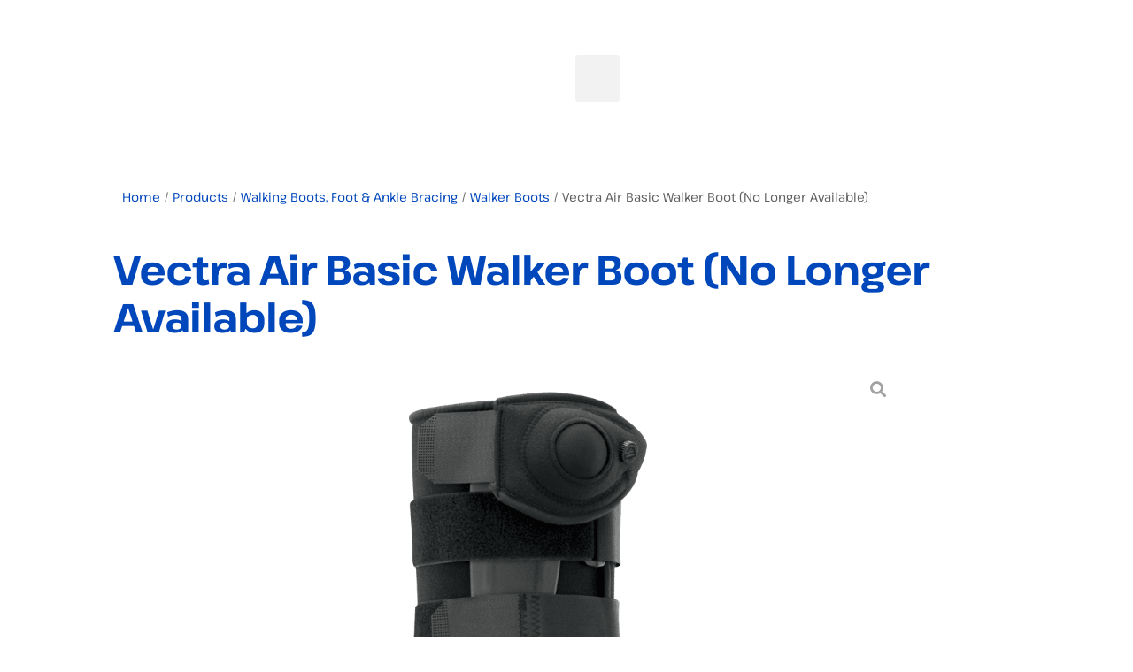

--- FILE ---
content_type: text/html; charset=UTF-8
request_url: https://www.breg.com/products/foot-ankle-bracing/walker-boots/vectra-air-basic-walker-boot/
body_size: 40999
content:
<!doctype html>
<html lang="en-US">
<head>
	<meta charset="UTF-8">
	<meta name="viewport" content="width=device-width, initial-scale=1">
	<link rel="profile" href="https://gmpg.org/xfn/11">
	<meta name='robots' content='noindex, follow' />
	<style>img:is([sizes="auto" i], [sizes^="auto," i]) { contain-intrinsic-size: 3000px 1500px }</style>
	
	<!-- This site is optimized with the Yoast SEO plugin v26.3 - https://yoast.com/wordpress/plugins/seo/ -->
	<title>Vectra Air Basic Walker Boot (No Longer Available) &#8211; Breg, Inc.</title>
<style id="rocket-critical-css">ul{box-sizing:border-box}.entry-content{counter-reset:footnotes}:root{--wp--preset--font-size--normal:16px;--wp--preset--font-size--huge:42px}.screen-reader-text{border:0;clip:rect(1px,1px,1px,1px);clip-path:inset(50%);height:1px;margin:-1px;overflow:hidden;padding:0;position:absolute;width:1px;word-wrap:normal!important}button.pswp__button{box-shadow:none!important;background-image:url(https://www.breg.com/wp-content/plugins/woocommerce/assets/css/photoswipe/default-skin/default-skin.png)!important}button.pswp__button,button.pswp__button--arrow--left::before,button.pswp__button--arrow--right::before{background-color:transparent!important}button.pswp__button--arrow--left,button.pswp__button--arrow--right{background-image:none!important}.pswp{display:none;position:absolute;width:100%;height:100%;left:0;top:0;overflow:hidden;-ms-touch-action:none;touch-action:none;z-index:1500;-webkit-text-size-adjust:100%;-webkit-backface-visibility:hidden;outline:0}.pswp *{-webkit-box-sizing:border-box;box-sizing:border-box}.pswp__bg{position:absolute;left:0;top:0;width:100%;height:100%;background:#000;opacity:0;-webkit-transform:translateZ(0);transform:translateZ(0);-webkit-backface-visibility:hidden;will-change:opacity}.pswp__scroll-wrap{position:absolute;left:0;top:0;width:100%;height:100%;overflow:hidden}.pswp__container{-ms-touch-action:none;touch-action:none;position:absolute;left:0;right:0;top:0;bottom:0}.pswp__container{-webkit-touch-callout:none}.pswp__bg{will-change:opacity}.pswp__container{-webkit-backface-visibility:hidden}.pswp__item{position:absolute;left:0;right:0;top:0;bottom:0;overflow:hidden}.pswp__button{width:44px;height:44px;position:relative;background:0 0;overflow:visible;-webkit-appearance:none;display:block;border:0;padding:0;margin:0;float:left;opacity:.75;-webkit-box-shadow:none;box-shadow:none}.pswp__button::-moz-focus-inner{padding:0;border:0}.pswp__button,.pswp__button--arrow--left:before,.pswp__button--arrow--right:before{background:url(https://www.breg.com/wp-content/plugins/woocommerce/assets/css/photoswipe/default-skin/default-skin.png) 0 0 no-repeat;background-size:264px 88px;width:44px;height:44px}.pswp__button--close{background-position:0 -44px}.pswp__button--share{background-position:-44px -44px}.pswp__button--fs{display:none}.pswp__button--zoom{display:none;background-position:-88px 0}.pswp__button--arrow--left,.pswp__button--arrow--right{background:0 0;top:50%;margin-top:-50px;width:70px;height:100px;position:absolute}.pswp__button--arrow--left{left:0}.pswp__button--arrow--right{right:0}.pswp__button--arrow--left:before,.pswp__button--arrow--right:before{content:'';top:35px;background-color:rgba(0,0,0,.3);height:30px;width:32px;position:absolute}.pswp__button--arrow--left:before{left:6px;background-position:-138px -44px}.pswp__button--arrow--right:before{right:6px;background-position:-94px -44px}.pswp__share-modal{display:block;background:rgba(0,0,0,.5);width:100%;height:100%;top:0;left:0;padding:10px;position:absolute;z-index:1600;opacity:0;-webkit-backface-visibility:hidden;will-change:opacity}.pswp__share-modal--hidden{display:none}.pswp__share-tooltip{z-index:1620;position:absolute;background:#fff;top:56px;border-radius:2px;display:block;width:auto;right:44px;-webkit-box-shadow:0 2px 5px rgba(0,0,0,.25);box-shadow:0 2px 5px rgba(0,0,0,.25);-webkit-transform:translateY(6px);-ms-transform:translateY(6px);transform:translateY(6px);-webkit-backface-visibility:hidden;will-change:transform}.pswp__counter{position:relative;left:0;top:0;height:44px;font-size:13px;line-height:44px;color:#fff;opacity:.75;padding:0 10px;margin-inline-end:auto}.pswp__caption{position:absolute;left:0;bottom:0;width:100%;min-height:44px}.pswp__caption__center{text-align:left;max-width:420px;margin:0 auto;font-size:13px;padding:10px;line-height:20px;color:#ccc}.pswp__preloader{width:44px;height:44px;position:absolute;top:0;left:50%;margin-left:-22px;opacity:0;will-change:opacity;direction:ltr}.pswp__preloader__icn{width:20px;height:20px;margin:12px}@media screen and (max-width:1024px){.pswp__preloader{position:relative;left:auto;top:auto;margin:0;float:right}}.pswp__ui{-webkit-font-smoothing:auto;visibility:visible;opacity:1;z-index:1550}.pswp__top-bar{position:absolute;left:0;top:0;height:44px;width:100%;display:flex;justify-content:flex-end}.pswp__caption,.pswp__top-bar{-webkit-backface-visibility:hidden;will-change:opacity}.pswp__caption,.pswp__top-bar{background-color:rgba(0,0,0,.5)}.pswp__ui--hidden .pswp__button--arrow--left,.pswp__ui--hidden .pswp__button--arrow--right,.pswp__ui--hidden .pswp__caption,.pswp__ui--hidden .pswp__top-bar{opacity:.001}:root{--woocommerce:#720eec;--wc-green:#7ad03a;--wc-red:#a00;--wc-orange:#ffba00;--wc-blue:#2ea2cc;--wc-primary:#720eec;--wc-primary-text:#fcfbfe;--wc-secondary:#e9e6ed;--wc-secondary-text:#515151;--wc-highlight:#958e09;--wc-highligh-text:white;--wc-content-bg:#fff;--wc-subtext:#767676;--wc-form-border-color:rgba(32, 7, 7, 0.8);--wc-form-border-radius:4px;--wc-form-border-width:1px}.woocommerce img,.woocommerce-page img{height:auto;max-width:100%}:root{--woocommerce:#720eec;--wc-green:#7ad03a;--wc-red:#a00;--wc-orange:#ffba00;--wc-blue:#2ea2cc;--wc-primary:#720eec;--wc-primary-text:#fcfbfe;--wc-secondary:#e9e6ed;--wc-secondary-text:#515151;--wc-highlight:#958e09;--wc-highligh-text:white;--wc-content-bg:#fff;--wc-subtext:#767676;--wc-form-border-color:rgba(32, 7, 7, 0.8);--wc-form-border-radius:4px;--wc-form-border-width:1px}.screen-reader-text{clip:rect(1px,1px,1px,1px);height:1px;overflow:hidden;position:absolute!important;width:1px;word-wrap:normal!important}.woocommerce .woocommerce-breadcrumb{margin:0 0 1em;padding:0}.woocommerce .woocommerce-breadcrumb::after,.woocommerce .woocommerce-breadcrumb::before{content:" ";display:table}.woocommerce .woocommerce-breadcrumb::after{clear:both}.woocommerce div.product{margin-bottom:0;position:relative}.woocommerce div.product .product_title{clear:none;margin-top:0;padding:0}.woocommerce div.product .woocommerce-tabs .panel{margin:0 0 2em;padding:0}.screen-reader-text{clip:rect(1px,1px,1px,1px);height:1px;overflow:hidden;position:absolute!important;width:1px;word-wrap:normal!important}html{line-height:1.15;-webkit-text-size-adjust:100%}*,:after,:before{box-sizing:border-box}body{margin:0;font-family:-apple-system,BlinkMacSystemFont,Segoe UI,Roboto,Helvetica Neue,Arial,Noto Sans,sans-serif,Apple Color Emoji,Segoe UI Emoji,Segoe UI Symbol,Noto Color Emoji;font-size:1rem;font-weight:400;line-height:1.5;color:#333;background-color:#fff;-webkit-font-smoothing:antialiased;-moz-osx-font-smoothing:grayscale}h1,h2,h3{margin-block-start:.5rem;margin-block-end:1rem;font-family:inherit;font-weight:500;line-height:1.2;color:inherit}h1{font-size:2.5rem}h2{font-size:2rem}h3{font-size:1.75rem}p{margin-block-start:0;margin-block-end:.9rem}a{background-color:transparent;text-decoration:none;color:#c36}img{border-style:none;height:auto;max-width:100%}label{display:inline-block;line-height:1;vertical-align:middle}button,input{font-family:inherit;font-size:1rem;line-height:1.5;margin:0}input[type=search]{width:100%;border:1px solid #666;border-radius:3px;padding:.5rem 1rem}button,input{overflow:visible}button{text-transform:none}button{width:auto;-webkit-appearance:button}button{display:inline-block;font-weight:400;color:#c36;text-align:center;white-space:nowrap;background-color:transparent;border:1px solid #c36;padding:.5rem 1rem;font-size:1rem;border-radius:3px}[type=search]{-webkit-appearance:textfield;outline-offset:-2px}[type=search]::-webkit-search-decoration{-webkit-appearance:none}::-webkit-file-upload-button{-webkit-appearance:button;font:inherit}table{background-color:transparent;width:100%;margin-block-end:15px;font-size:.9em;border-spacing:0;border-collapse:collapse}table td,table th{padding:15px;line-height:1.5;vertical-align:top;border:1px solid hsla(0,0%,50.2%,.5019607843)}table th{font-weight:700}table tbody>tr:nth-child(odd)>td,table tbody>tr:nth-child(odd)>th{background-color:hsla(0,0%,50.2%,.0705882353)}li,ul{margin-block-start:0;margin-block-end:0;border:0;outline:0;font-size:100%;vertical-align:baseline;background:transparent}.elementor-screen-only,.screen-reader-text{height:1px;margin:-1px;overflow:hidden;padding:0;position:absolute;top:-10000em;width:1px;clip:rect(0,0,0,0);border:0}.elementor *,.elementor :after,.elementor :before{box-sizing:border-box}.elementor a{box-shadow:none;text-decoration:none}.elementor img{border:none;border-radius:0;box-shadow:none;height:auto;max-width:100%}.elementor-element{--flex-direction:initial;--flex-wrap:initial;--justify-content:initial;--align-items:initial;--align-content:initial;--gap:initial;--flex-basis:initial;--flex-grow:initial;--flex-shrink:initial;--order:initial;--align-self:initial;align-self:var(--align-self);flex-basis:var(--flex-basis);flex-grow:var(--flex-grow);flex-shrink:var(--flex-shrink);order:var(--order)}:root{--page-title-display:block}.elementor-page-title,h1.entry-title{display:var(--page-title-display)}.elementor-widget{position:relative}.elementor-widget:not(:last-child){margin-bottom:var(--kit-widget-spacing,20px)}.elementor-widget:not(:last-child).elementor-widget__width-initial{margin-bottom:0}@media (prefers-reduced-motion:no-preference){html{scroll-behavior:smooth}}.e-con{--border-radius:0;--border-top-width:0px;--border-right-width:0px;--border-bottom-width:0px;--border-left-width:0px;--border-style:initial;--border-color:initial;--container-widget-width:100%;--container-widget-height:initial;--container-widget-flex-grow:0;--container-widget-align-self:initial;--content-width:min(100%,var(--container-max-width,1140px));--width:100%;--min-height:initial;--height:auto;--text-align:initial;--margin-top:0px;--margin-right:0px;--margin-bottom:0px;--margin-left:0px;--padding-top:var(--container-default-padding-top,10px);--padding-right:var(--container-default-padding-right,10px);--padding-bottom:var(--container-default-padding-bottom,10px);--padding-left:var(--container-default-padding-left,10px);--position:relative;--z-index:revert;--overflow:visible;--gap:var(--widgets-spacing,20px);--row-gap:var(--widgets-spacing-row,20px);--column-gap:var(--widgets-spacing-column,20px);--overlay-mix-blend-mode:initial;--overlay-opacity:1;--e-con-grid-template-columns:repeat(3,1fr);--e-con-grid-template-rows:repeat(2,1fr);border-radius:var(--border-radius);height:var(--height);min-height:var(--min-height);min-width:0;overflow:var(--overflow);position:var(--position);width:var(--width);z-index:var(--z-index);--flex-wrap-mobile:wrap;margin-block-end:var(--margin-block-end);margin-block-start:var(--margin-block-start);margin-inline-end:var(--margin-inline-end);margin-inline-start:var(--margin-inline-start);padding-inline-end:var(--padding-inline-end);padding-inline-start:var(--padding-inline-start)}.e-con{--margin-block-start:var(--margin-top);--margin-block-end:var(--margin-bottom);--margin-inline-start:var(--margin-left);--margin-inline-end:var(--margin-right);--padding-inline-start:var(--padding-left);--padding-inline-end:var(--padding-right);--padding-block-start:var(--padding-top);--padding-block-end:var(--padding-bottom);--border-block-start-width:var(--border-top-width);--border-block-end-width:var(--border-bottom-width);--border-inline-start-width:var(--border-left-width);--border-inline-end-width:var(--border-right-width)}.e-con.e-flex{--flex-direction:column;--flex-basis:auto;--flex-grow:0;--flex-shrink:1;flex:var(--flex-grow) var(--flex-shrink) var(--flex-basis)}.e-con-full,.e-con>.e-con-inner{padding-block-end:var(--padding-block-end);padding-block-start:var(--padding-block-start);text-align:var(--text-align)}.e-con-full.e-flex,.e-con.e-flex>.e-con-inner{flex-direction:var(--flex-direction)}.e-con,.e-con>.e-con-inner{display:var(--display)}.e-con-boxed.e-flex{align-content:normal;align-items:normal;flex-direction:column;flex-wrap:nowrap;justify-content:normal}.e-con-boxed{gap:initial;text-align:initial}.e-con.e-flex>.e-con-inner{align-content:var(--align-content);align-items:var(--align-items);align-self:auto;flex-basis:auto;flex-grow:1;flex-shrink:1;flex-wrap:var(--flex-wrap);justify-content:var(--justify-content)}.e-con>.e-con-inner{gap:var(--row-gap) var(--column-gap);height:100%;margin:0 auto;max-width:var(--content-width);padding-inline-end:0;padding-inline-start:0;width:100%}.e-con .elementor-widget.elementor-widget{margin-block-end:0}.e-con:before{border-block-end-width:var(--border-block-end-width);border-block-start-width:var(--border-block-start-width);border-color:var(--border-color);border-inline-end-width:var(--border-inline-end-width);border-inline-start-width:var(--border-inline-start-width);border-radius:var(--border-radius);border-style:var(--border-style);content:var(--background-overlay);display:block;height:max(100% + var(--border-top-width) + var(--border-bottom-width),100%);left:calc(0px - var(--border-left-width));mix-blend-mode:var(--overlay-mix-blend-mode);opacity:var(--overlay-opacity);position:absolute;top:calc(0px - var(--border-top-width));width:max(100% + var(--border-left-width) + var(--border-right-width),100%)}.e-con .elementor-widget{min-width:0}.e-con>.e-con-inner>.elementor-widget>.elementor-widget-container,.e-con>.elementor-widget>.elementor-widget-container{height:100%}.e-con.e-con>.e-con-inner>.elementor-widget,.elementor.elementor .e-con>.elementor-widget{max-width:100%}.e-con .elementor-widget:not(:last-child){--kit-widget-spacing:0px}@media (max-width:767px){.e-con.e-flex{--width:100%;--flex-wrap:var(--flex-wrap-mobile)}}.elementor-heading-title{line-height:1;margin:0;padding:0}@media (min-width:769px) and (max-width:1330px){.elementor .elementor-hidden-tablet{display:none}}@media (min-width:1331px) and (max-width:99999px){.elementor .elementor-hidden-desktop{display:none}}.elementor-kit-51335{--e-global-color-primary:#001E62;--e-global-color-secondary:#0047BB;--e-global-color-text:#606060;--e-global-color-accent:#307FE2;--e-global-color-7580b6d:#00A9E0;--e-global-color-bf5283f:#00B140;--e-global-color-5b0e7fa:#9ADBE8;--e-global-color-f2f830f:#D9E1E2;--e-global-color-74e4b90:#F2F2F2;--e-global-color-d39d249:#FFFFFF;--e-global-color-49005c0:#000000;--e-global-typography-primary-font-family:"Pathway Extreme";--e-global-typography-secondary-font-family:"Pathway Extreme";--e-global-typography-secondary-font-weight:400;--e-global-typography-text-font-family:"Pathway Extreme";--e-global-typography-text-font-weight:400;--e-global-typography-accent-font-family:"Pathway Extreme";--e-global-typography-accent-font-weight:600;color:var(--e-global-color-text);font-family:"Pathway Extreme",Sans-serif;font-size:1.1em;font-weight:400}.elementor-kit-51335 button{background-color:var(--e-global-color-secondary);font-family:var(--e-global-typography-accent-font-family),Sans-serif;font-weight:var(--e-global-typography-accent-font-weight);color:#FFFFFF;border-style:none;border-radius:10px 10px 10px 10px;padding:10px 28px 10px 28px}.elementor-kit-51335 a{color:var(--e-global-color-secondary)}.elementor-kit-51335 h1{color:var(--e-global-color-secondary);font-family:"Pathway Extreme",Sans-serif;font-size:2.6em;font-weight:700;line-height:1.2em;letter-spacing:-1px}.elementor-kit-51335 h2{color:var(--e-global-color-secondary);font-family:"Pathway Extreme",Sans-serif;font-size:2em;font-weight:600;line-height:1.2em;letter-spacing:-0.6px}.elementor-kit-51335 h3{color:var(--e-global-color-secondary);font-family:"Pathway Extreme",Sans-serif;font-size:1.8em;font-weight:300;line-height:1.4em;letter-spacing:-0.6px}.e-con{--container-max-width:1200px}.elementor-widget:not(:last-child){margin-block-end:20px}.elementor-element{--widgets-spacing:20px 20px;--widgets-spacing-row:20px;--widgets-spacing-column:20px}h1.entry-title{display:var(--page-title-display)}@media (max-width:1330px){.e-con{--container-max-width:1024px}}@media (max-width:768px){.elementor-kit-51335 h1{font-size:44px}.elementor-kit-51335 h2{font-size:33px}.elementor-kit-51335 h3{font-size:30px}.e-con{--container-max-width:767px}}.jet-woo-product-gallery-pswp{display:none;position:absolute;width:100%;height:100%;left:0;top:0;overflow:hidden;-ms-touch-action:none;touch-action:none;z-index:999999;outline:0}.jet-woo-product-gallery-pswp .pswp__button--zoom{display:block}.jet-woo-product-gallery__image .jet-woo-product-gallery__trigger:not(.jet-woo-product-gallery__image-link){position:absolute;z-index:2;font-size:14px;line-height:1;-webkit-border-radius:50%;border-radius:50%;background-color:#fff;color:#a1a2a4;display:-webkit-box;display:-ms-flexbox;display:flex;-webkit-box-pack:center;-ms-flex-pack:center;justify-content:center;-webkit-box-align:center;-ms-flex-align:center;align-items:center;padding:0;margin:10px}.jet-woo-product-gallery__image .jet-woo-product-gallery__trigger:not(.jet-woo-product-gallery__image-link) .jet-woo-product-gallery__trigger-icon{line-height:100%}.jet-woo-product-gallery__trigger--top-right .jet-woo-product-gallery__trigger{top:0;right:0}.jet-woo-product-gallery__image{position:relative;font-size:0;overflow:hidden}.jet-woo-product-gallery__image a{display:block}.jet-woo-product-gallery__image img{width:100%;vertical-align:middle;-webkit-box-sizing:border-box;box-sizing:border-box}.jet-product-gallery-icon{display:inline-block;line-height:1}.swiper-container{margin-left:auto;margin-right:auto;position:relative;overflow:hidden;z-index:1}.swiper-wrapper{position:relative;width:100%;height:100%;z-index:1;display:-webkit-box;display:-ms-flexbox;display:flex;-webkit-box-sizing:content-box;box-sizing:content-box;-webkit-transform:translateZ(0);transform:translateZ(0)}.swiper-slide{-ms-flex-negative:0;flex-shrink:0;width:100%;height:100%;position:relative;will-change:transform;border-style:solid;border-width:0;overflow:hidden}.jet-gallery-swiper-slider{position:relative;width:100%}.jet-woo-product-gallery-slider.swiper-container{width:100%;position:static}.jet-woo-product-gallery-slider .jet-swiper-nav{position:absolute;display:-webkit-box;display:-ms-flexbox;display:flex;-webkit-box-pack:center;-ms-flex-pack:center;justify-content:center;-webkit-box-align:center;-ms-flex-align:center;align-items:center;z-index:2;top:50%;-webkit-transform:translate(0,-50%);-ms-transform:translate(0,-50%);transform:translate(0,-50%)}.jet-woo-product-gallery-slider .jet-swiper-nav.jet-swiper-button-prev{left:10px;right:auto}.jet-woo-product-gallery-slider .jet-swiper-nav.jet-swiper-button-next{right:10px;left:auto}.jet-woo-swiper-horizontal{display:-webkit-box;display:-ms-flexbox;display:flex}.jet-woo-swiper-horizontal.jet-gallery-swiper-horizontal-pos-bottom{-webkit-box-orient:vertical;-webkit-box-direction:normal;-ms-flex-direction:column;flex-direction:column}.jet-woo-product-gallery-slider .swiper-slide{will-change:unset}.elementor-widget-image{text-align:center}.elementor-widget-image a{display:inline-block}.elementor-widget-image a img[src$=".svg"]{width:48px}.elementor-widget-image img{display:inline-block;vertical-align:middle}.elementor-item:after,.elementor-item:before{display:block;position:absolute}.elementor-item:not(:hover):not(:focus):not(.elementor-item-active):not(.highlighted):after,.elementor-item:not(:hover):not(:focus):not(.elementor-item-active):not(.highlighted):before{opacity:0}.elementor-nav-menu--main .elementor-nav-menu a{padding:13px 20px}.elementor-nav-menu--main .elementor-nav-menu ul{border-style:solid;border-width:0;padding:0;position:absolute;width:12em}.elementor-nav-menu--layout-horizontal{display:flex}.elementor-nav-menu--layout-horizontal .elementor-nav-menu{display:flex;flex-wrap:wrap}.elementor-nav-menu--layout-horizontal .elementor-nav-menu a{flex-grow:1;white-space:nowrap}.elementor-nav-menu--layout-horizontal .elementor-nav-menu>li{display:flex}.elementor-nav-menu--layout-horizontal .elementor-nav-menu>li ul{top:100%!important}.elementor-nav-menu--layout-horizontal .elementor-nav-menu>li:not(:first-child)>a{margin-inline-start:var(--e-nav-menu-horizontal-menu-item-margin)}.elementor-nav-menu--layout-horizontal .elementor-nav-menu>li:not(:first-child)>ul{left:var(--e-nav-menu-horizontal-menu-item-margin)!important}.elementor-nav-menu--layout-horizontal .elementor-nav-menu>li:not(:last-child)>a{margin-inline-end:var(--e-nav-menu-horizontal-menu-item-margin)}.elementor-nav-menu--layout-horizontal .elementor-nav-menu>li:not(:last-child):after{align-self:center;border-color:var(--e-nav-menu-divider-color,#000);border-left-style:var(--e-nav-menu-divider-style,solid);border-left-width:var(--e-nav-menu-divider-width,2px);content:var(--e-nav-menu-divider-content,none);height:var(--e-nav-menu-divider-height,35%)}.elementor-nav-menu__align-center .elementor-nav-menu{justify-content:center;margin-inline-end:auto;margin-inline-start:auto}.elementor-widget-nav-menu .elementor-widget-container{display:flex;flex-direction:column}.elementor-nav-menu{position:relative;z-index:2}.elementor-nav-menu:after{clear:both;content:" ";display:block;font:0/0 serif;height:0;overflow:hidden;visibility:hidden}.elementor-nav-menu,.elementor-nav-menu li,.elementor-nav-menu ul{display:block;line-height:normal;list-style:none;margin:0;padding:0}.elementor-nav-menu ul{display:none}.elementor-nav-menu ul ul a{border-left:16px solid transparent}.elementor-nav-menu a,.elementor-nav-menu li{position:relative}.elementor-nav-menu li{border-width:0}.elementor-nav-menu a{align-items:center;display:flex}.elementor-nav-menu a{line-height:20px;padding:10px 20px}.elementor-menu-toggle{align-items:center;background-color:rgba(0,0,0,.05);border:0 solid;border-radius:3px;color:#33373d;display:flex;font-size:var(--nav-menu-icon-size,22px);justify-content:center;padding:.25em}.elementor-menu-toggle:not(.elementor-active) .elementor-menu-toggle__icon--close{display:none}.elementor-nav-menu--dropdown{background-color:#fff;font-size:13px}.elementor-nav-menu--dropdown-none .elementor-nav-menu--dropdown{display:none}.elementor-nav-menu--dropdown.elementor-nav-menu__container{margin-top:10px;overflow-x:hidden;overflow-y:auto;transform-origin:top}.elementor-nav-menu--dropdown.elementor-nav-menu__container .elementor-sub-item{font-size:.85em}.elementor-nav-menu--dropdown a{color:#33373d}ul.elementor-nav-menu--dropdown a{border-inline-start:8px solid transparent;text-shadow:none}.elementor-nav-menu--toggle{--menu-height:100vh}.elementor-nav-menu--toggle .elementor-menu-toggle:not(.elementor-active)+.elementor-nav-menu__container{max-height:0;overflow:hidden;transform:scaleY(0)}.elementor-nav-menu--stretch .elementor-nav-menu__container.elementor-nav-menu--dropdown{position:absolute;z-index:9997}@media (max-width:1330px){.elementor-nav-menu--dropdown-tablet .elementor-nav-menu--main{display:none}}.elementor-search-form{display:block}.elementor-search-form input[type=search]{-webkit-appearance:none;-moz-appearance:none;background:none;border:0;display:inline-block;font-size:15px;line-height:1;margin:0;min-width:0;padding:0;vertical-align:middle;white-space:normal}.elementor-search-form__container{border:0 solid transparent;display:flex;min-height:50px;overflow:hidden}.elementor-search-form__container:not(.elementor-search-form--full-screen){background:#f1f2f3}.elementor-search-form__input{color:#3f444b;flex-basis:100%}.elementor-search-form__input::-moz-placeholder{color:inherit;font-family:inherit;opacity:.6}.elementor-search-form--skin-full_screen .elementor-search-form input[type=search].elementor-search-form__input{border:solid #fff;border-width:0 0 1px;color:#fff;font-size:50px;line-height:1.5;text-align:center}.elementor-search-form--skin-full_screen .elementor-search-form__toggle{color:var(--e-search-form-toggle-color,#33373d);display:inline-block;font-size:var(--e-search-form-toggle-size,33px);vertical-align:middle}.elementor-search-form--skin-full_screen .elementor-search-form__toggle i{background-color:var(--e-search-form-toggle-background-color,rgba(0,0,0,.05));border-color:var(--e-search-form-toggle-color,#33373d);border-radius:var(--e-search-form-toggle-border-radius,3px);border-style:solid;border-width:var(--e-search-form-toggle-border-width,0);display:block;height:var(--e-search-form-toggle-size,33px);position:relative;width:var(--e-search-form-toggle-size,33px)}.elementor-search-form--skin-full_screen .elementor-search-form__toggle i:before{left:50%;position:absolute;top:50%;transform:translate(-50%,-50%)}.elementor-search-form--skin-full_screen .elementor-search-form__toggle i:before{font-size:var(--e-search-form-toggle-icon-size,.55em)}.elementor-search-form--skin-full_screen .elementor-search-form__container{align-items:center;background-color:rgba(0,0,0,.8);bottom:0;height:100vh;left:0;padding:0 15%;position:fixed;right:0;top:0;z-index:9998}.elementor-search-form--skin-full_screen .elementor-search-form__container:not(.elementor-search-form--full-screen){opacity:0;overflow:hidden;transform:scale(0)}.elementor-search-form--skin-full_screen .elementor-search-form__container:not(.elementor-search-form--full-screen) .dialog-lightbox-close-button{display:none}.fas{-moz-osx-font-smoothing:grayscale;-webkit-font-smoothing:antialiased;display:inline-block;font-style:normal;font-variant:normal;text-rendering:auto;line-height:1}.fa-angle-left:before{content:"\f104"}.fa-angle-right:before{content:"\f105"}.fa-bars:before{content:"\f0c9"}.fa-search:before{content:"\f002"}.sr-only{border:0;clip:rect(0,0,0,0);height:1px;margin:-1px;overflow:hidden;padding:0;position:absolute;width:1px}@font-face{font-family:"Font Awesome 5 Free";font-style:normal;font-weight:900;font-display:swap;src:url(https://www.breg.com/wp-content/plugins/elementor/assets/lib/font-awesome/webfonts/fa-solid-900.eot);src:url(https://www.breg.com/wp-content/plugins/elementor/assets/lib/font-awesome/webfonts/fa-solid-900.eot?#iefix) format("embedded-opentype"),url(https://www.breg.com/wp-content/plugins/elementor/assets/lib/font-awesome/webfonts/fa-solid-900.woff2) format("woff2"),url(https://www.breg.com/wp-content/plugins/elementor/assets/lib/font-awesome/webfonts/fa-solid-900.woff) format("woff"),url(https://www.breg.com/wp-content/plugins/elementor/assets/lib/font-awesome/webfonts/fa-solid-900.ttf) format("truetype"),url(https://www.breg.com/wp-content/plugins/elementor/assets/lib/font-awesome/webfonts/fa-solid-900.svg#fontawesome) format("svg")}.fas{font-family:"Font Awesome 5 Free";font-weight:900}.sr-only{border:0!important;clip:rect(1px,1px,1px,1px)!important;clip-path:inset(50%)!important;height:1px!important;margin:-1px!important;overflow:hidden!important;padding:0!important;position:absolute!important;width:1px!important;white-space:nowrap!important}.sr-only{border:0!important;clip:rect(1px,1px,1px,1px)!important;clip-path:inset(50%)!important;height:1px!important;margin:-1px!important;overflow:hidden!important;padding:0!important;position:absolute!important;width:1px!important;white-space:nowrap!important}.eael-simple-menu-container{min-height:50px}.elementor-widget-eael-simple-menu.eael-hamburger--none .eael-simple-menu-container .eael-simple-menu-toggle{display:none}.elementor-widget-eael-simple-menu.eael-hamburger--none .eael-simple-menu-container.eael-simple-menu-align-center{text-align:center}.eael-simple-menu-container{background-color:#54595f}.eael-simple-menu-container .eael-simple-menu-toggle{position:absolute;top:0;right:0;height:100%;padding-top:0;padding-bottom:0;padding-left:15px;padding-right:15px;background-color:#000;color:#fff;border:none;border-radius:0;outline:none;display:block;border-color:#333}.eael-simple-menu-container .eael-simple-menu{margin:0;padding:0;list-style:none}.eael-simple-menu-container .eael-simple-menu:after{content:"";display:table;clear:both}.eael-simple-menu-container .eael-simple-menu a{text-decoration:none;outline:none;-webkit-box-shadow:none;box-shadow:none}.eael-simple-menu-container .eael-simple-menu li a{font-size:14px;font-weight:400;line-height:50px;text-align:center;color:#fff;padding-left:20px;padding-right:20px}.eael-simple-menu-container .eael-simple-menu.eael-simple-menu-vertical li{position:relative}.eael-simple-menu-container .eael-simple-menu.eael-simple-menu-vertical li a{display:block;text-align:left}.eael-simple-menu-container.eael-simple-menu-align-center .eael-simple-menu.eael-simple-menu-vertical>li>a{text-align:center}.eael-simple-menu-container.preset-1{background-color:#4e36a3}.eael-simple-menu-container.preset-1 .eael-simple-menu li>a{color:#fff}.eael-simple-menu-container .eael-simple-menu-toggle{display:none}@font-face{font-display:swap;font-family:eicons;src:url(https://www.breg.com/wp-content/plugins/elementor/assets/lib/eicons/fonts/eicons.eot?5.41.0);src:url(https://www.breg.com/wp-content/plugins/elementor/assets/lib/eicons/fonts/eicons.eot?5.41.0#iefix) format("embedded-opentype"),url(https://www.breg.com/wp-content/plugins/elementor/assets/lib/eicons/fonts/eicons.woff2?5.41.0) format("woff2"),url(https://www.breg.com/wp-content/plugins/elementor/assets/lib/eicons/fonts/eicons.woff?5.41.0) format("woff"),url(https://www.breg.com/wp-content/plugins/elementor/assets/lib/eicons/fonts/eicons.ttf?5.41.0) format("truetype"),url(https://www.breg.com/wp-content/plugins/elementor/assets/lib/eicons/fonts/eicons.svg?5.41.0#eicon) format("svg");font-weight:400;font-style:normal}[class*=" eicon-"],[class^=eicon]{display:inline-block;font-family:eicons;font-size:inherit;font-weight:400;font-style:normal;font-variant:normal;line-height:1;text-rendering:auto;-webkit-font-smoothing:antialiased;-moz-osx-font-smoothing:grayscale}.eicon-menu-bar:before{content:"\e816"}.eicon-close:before{content:"\e87f"}.sr-only{border:0!important;clip:rect(1px,1px,1px,1px)!important;clip-path:inset(50%)!important;height:1px!important;margin:-1px!important;overflow:hidden!important;padding:0!important;position:absolute!important;width:1px!important;white-space:nowrap!important}button::-moz-focus-inner{padding:0;border:0}:root{--swiper-theme-color:#007aff}.swiper-wrapper{position:relative;width:100%;height:100%;z-index:1;display:flex;box-sizing:content-box}.swiper-wrapper{transform:translate3d(0px,0,0)}.swiper-slide{flex-shrink:0;width:100%;height:100%;position:relative}:root{--swiper-navigation-size:44px}.elementor-element{--swiper-theme-color:#000;--swiper-navigation-size:44px;--swiper-pagination-bullet-size:6px;--swiper-pagination-bullet-horizontal-gap:6px}.elementor-products-grid:not(.show-heading-yes) .products>h2{display:none}.fas{-moz-osx-font-smoothing:grayscale;-webkit-font-smoothing:antialiased;display:inline-block;font-style:normal;font-variant:normal;text-rendering:auto;line-height:1}.fa-angle-left:before{content:"\f104"}.fa-angle-right:before{content:"\f105"}.fa-bars:before{content:"\f0c9"}.fa-search:before{content:"\f002"}.sr-only{border:0;clip:rect(0,0,0,0);height:1px;margin:-1px;overflow:hidden;padding:0;position:absolute;width:1px}@font-face{font-family:"Font Awesome 5 Free";font-style:normal;font-weight:400;font-display:swap;src:url(https://www.breg.com/wp-content/plugins/elementor/assets/lib/font-awesome/webfonts/fa-regular-400.eot);src:url(https://www.breg.com/wp-content/plugins/elementor/assets/lib/font-awesome/webfonts/fa-regular-400.eot?#iefix) format("embedded-opentype"),url(https://www.breg.com/wp-content/plugins/elementor/assets/lib/font-awesome/webfonts/fa-regular-400.woff2) format("woff2"),url(https://www.breg.com/wp-content/plugins/elementor/assets/lib/font-awesome/webfonts/fa-regular-400.woff) format("woff"),url(https://www.breg.com/wp-content/plugins/elementor/assets/lib/font-awesome/webfonts/fa-regular-400.ttf) format("truetype"),url(https://www.breg.com/wp-content/plugins/elementor/assets/lib/font-awesome/webfonts/fa-regular-400.svg#fontawesome) format("svg")}@font-face{font-family:"Font Awesome 5 Free";font-style:normal;font-weight:900;font-display:swap;src:url(https://www.breg.com/wp-content/plugins/elementor/assets/lib/font-awesome/webfonts/fa-solid-900.eot);src:url(https://www.breg.com/wp-content/plugins/elementor/assets/lib/font-awesome/webfonts/fa-solid-900.eot?#iefix) format("embedded-opentype"),url(https://www.breg.com/wp-content/plugins/elementor/assets/lib/font-awesome/webfonts/fa-solid-900.woff2) format("woff2"),url(https://www.breg.com/wp-content/plugins/elementor/assets/lib/font-awesome/webfonts/fa-solid-900.woff) format("woff"),url(https://www.breg.com/wp-content/plugins/elementor/assets/lib/font-awesome/webfonts/fa-solid-900.ttf) format("truetype"),url(https://www.breg.com/wp-content/plugins/elementor/assets/lib/font-awesome/webfonts/fa-solid-900.svg#fontawesome) format("svg")}.fas{font-family:"Font Awesome 5 Free"}.fas{font-weight:900}.elementor-51349 .elementor-element.elementor-element-20d73fe{--display:flex;--flex-direction:row;--container-widget-width:calc( ( 1 - var( --container-widget-flex-grow ) ) * 100% );--container-widget-height:100%;--container-widget-flex-grow:1;--container-widget-align-self:stretch;--flex-wrap-mobile:wrap;--align-items:stretch;--gap:10px 10px;--row-gap:10px;--column-gap:10px;--overlay-opacity:1;--margin-top:0px;--margin-bottom:0px;--margin-left:0px;--margin-right:0px;--z-index:99}.elementor-51349 .elementor-element.elementor-element-20d73fe::before{background-color:var(--e-global-color-primary);--background-overlay:''}.elementor-51349 .elementor-element.elementor-element-d0b6f37{--display:flex;--justify-content:center;--margin-top:0px;--margin-bottom:17px;--margin-left:0px;--margin-right:0px}.elementor-51349 .elementor-element.elementor-element-a10d439 img{width:100%;max-width:100%;height:130px}.elementor-51349 .elementor-element.elementor-element-58606d6{--display:flex;--flex-direction:row;--container-widget-width:initial;--container-widget-height:100%;--container-widget-flex-grow:1;--container-widget-align-self:stretch;--flex-wrap-mobile:wrap;--justify-content:center}.elementor-51349 .elementor-element.elementor-element-58606d6.e-con{--align-self:center}.elementor-widget-nav-menu .elementor-nav-menu .elementor-item{font-family:var(--e-global-typography-primary-font-family),Sans-serif}.elementor-widget-nav-menu .elementor-nav-menu--main .elementor-item{color:var(--e-global-color-text);fill:var(--e-global-color-text)}.elementor-widget-nav-menu .elementor-nav-menu--main:not(.e--pointer-framed) .elementor-item:before,.elementor-widget-nav-menu .elementor-nav-menu--main:not(.e--pointer-framed) .elementor-item:after{background-color:var(--e-global-color-accent)}.elementor-widget-nav-menu{--e-nav-menu-divider-color:var( --e-global-color-text )}.elementor-widget-nav-menu .elementor-nav-menu--dropdown .elementor-item,.elementor-widget-nav-menu .elementor-nav-menu--dropdown .elementor-sub-item{font-family:var(--e-global-typography-accent-font-family),Sans-serif;font-weight:var(--e-global-typography-accent-font-weight)}.elementor-51349 .elementor-element.elementor-element-7b6681b{width:var(--container-widget-width, 100% );max-width:100%;--container-widget-width:100%;--container-widget-flex-grow:0;--e-nav-menu-horizontal-menu-item-margin:calc( 40px / 2 )}.elementor-51349 .elementor-element.elementor-element-7b6681b>.elementor-widget-container{margin:0px 0px 0px 0px;padding:0px 0px 0px 0px}.elementor-51349 .elementor-element.elementor-element-7b6681b .elementor-menu-toggle{margin:0 auto}.elementor-51349 .elementor-element.elementor-element-7b6681b .elementor-nav-menu .elementor-item{font-size:1em;font-weight:500}.elementor-51349 .elementor-element.elementor-element-7b6681b .elementor-nav-menu--main .elementor-item{color:#F3F3F3;fill:#F3F3F3;padding-left:0px;padding-right:0px}.elementor-51349 .elementor-element.elementor-element-7b6681b .elementor-nav-menu--dropdown a,.elementor-51349 .elementor-element.elementor-element-7b6681b .elementor-menu-toggle{color:var(--e-global-color-primary);fill:var(--e-global-color-primary)}.elementor-51349 .elementor-element.elementor-element-7b6681b .elementor-nav-menu--dropdown{background-color:var(--e-global-color-d39d249)}.elementor-51349 .elementor-element.elementor-element-7b6681b .elementor-nav-menu--dropdown .elementor-item,.elementor-51349 .elementor-element.elementor-element-7b6681b .elementor-nav-menu--dropdown .elementor-sub-item{font-family:"Pathway Extreme",Sans-serif;font-size:1.2em;font-weight:500}.elementor-51349 .elementor-element.elementor-element-7b6681b div.elementor-menu-toggle{color:var(--e-global-color-74e4b90)}.elementor-widget-search-form input[type="search"].elementor-search-form__input{font-family:var(--e-global-typography-text-font-family),Sans-serif;font-weight:var(--e-global-typography-text-font-weight)}.elementor-widget-search-form .elementor-search-form__input,.elementor-widget-search-form.elementor-search-form--skin-full_screen input[type="search"].elementor-search-form__input{color:var(--e-global-color-text);fill:var(--e-global-color-text)}.elementor-51349 .elementor-element.elementor-element-58ae88f{width:var(--container-widget-width, 8% );max-width:8%;--container-widget-width:8%;--container-widget-flex-grow:0}.elementor-51349 .elementor-element.elementor-element-58ae88f>.elementor-widget-container{padding:5px 0px 0px 0px}.elementor-51349 .elementor-element.elementor-element-58ae88f .elementor-search-form{text-align:right}.elementor-51349 .elementor-element.elementor-element-58ae88f .elementor-search-form__toggle{--e-search-form-toggle-size:30px;--e-search-form-toggle-color:#FFFFFF;--e-search-form-toggle-background-color:#00000000}.elementor-51349 .elementor-element.elementor-element-58ae88f input[type="search"].elementor-search-form__input{font-size:32px;font-weight:400}.elementor-51349 .elementor-element.elementor-element-58ae88f .elementor-search-form__input,.elementor-51349 .elementor-element.elementor-element-58ae88f.elementor-search-form--skin-full_screen input[type="search"].elementor-search-form__input{color:#000000;fill:#000000}.elementor-51349 .elementor-element.elementor-element-58ae88f.elementor-search-form--skin-full_screen input[type="search"].elementor-search-form__input{border-color:#F3F3F3;border-width:1px 1px 1px 1px;border-radius:0px}.elementor-location-header:before{content:"";display:table;clear:both}@media (max-width:1330px){.elementor-51349 .elementor-element.elementor-element-a10d439.elementor-element{--align-self:flex-start}.elementor-51349 .elementor-element.elementor-element-a10d439 img{height:125px}.elementor-51349 .elementor-element.elementor-element-58606d6{--justify-content:center}.elementor-51349 .elementor-element.elementor-element-7b6681b>.elementor-widget-container{padding:0px 0px 5px 0px}.elementor-51349 .elementor-element.elementor-element-7b6681b{--container-widget-width:50px;--container-widget-flex-grow:0;width:var(--container-widget-width, 50px );max-width:50px;--nav-menu-icon-size:35px}.elementor-51349 .elementor-element.elementor-element-7b6681b .elementor-nav-menu .elementor-item{font-size:1em}.elementor-51349 .elementor-element.elementor-element-7b6681b .elementor-nav-menu--dropdown .elementor-item,.elementor-51349 .elementor-element.elementor-element-7b6681b .elementor-nav-menu--dropdown .elementor-sub-item{font-size:1.2em}.elementor-51349 .elementor-element.elementor-element-58ae88f>.elementor-widget-container{padding:25% 40% 0% 0%}.elementor-51349 .elementor-element.elementor-element-58ae88f{--container-widget-width:45px;--container-widget-flex-grow:0;width:var(--container-widget-width, 45px );max-width:45px}}@media (min-width:769px){.elementor-51349 .elementor-element.elementor-element-d0b6f37{--width:26%}.elementor-51349 .elementor-element.elementor-element-58606d6{--width:73.665%}.elementor-51349 .elementor-element.elementor-element-20d73fe{--content-width:1400px}}@media (max-width:1330px) and (min-width:769px){.elementor-51349 .elementor-element.elementor-element-d0b6f37{--width:50%}.elementor-51349 .elementor-element.elementor-element-58606d6{--width:50%}}@media (max-width:768px){.elementor-51349 .elementor-element.elementor-element-d0b6f37{--width:55%}.elementor-51349 .elementor-element.elementor-element-a10d439 img{width:100%;max-width:100%;height:95px}.elementor-51349 .elementor-element.elementor-element-58606d6{--width:30%;--flex-direction:row;--container-widget-width:initial;--container-widget-height:100%;--container-widget-flex-grow:1;--container-widget-align-self:stretch;--flex-wrap-mobile:wrap;--justify-content:flex-start;--margin-top:0px;--margin-bottom:0px;--margin-left:35px;--margin-right:0px;--padding-top:0px;--padding-bottom:0px;--padding-left:0px;--padding-right:0px}.elementor-51349 .elementor-element.elementor-element-58606d6.e-con{--align-self:center}.elementor-51349 .elementor-element.elementor-element-7b6681b>.elementor-widget-container{margin:0px 0px 0px 0px;padding:0px 0px 0px 0px}.elementor-51349 .elementor-element.elementor-element-7b6681b{--container-widget-width:30%;--container-widget-flex-grow:0;width:var(--container-widget-width, 30% );max-width:30%}.elementor-51349 .elementor-element.elementor-element-7b6681b .elementor-nav-menu--dropdown .elementor-item,.elementor-51349 .elementor-element.elementor-element-7b6681b .elementor-nav-menu--dropdown .elementor-sub-item{font-size:1.6em}.elementor-51349 .elementor-element.elementor-element-58ae88f>.elementor-widget-container{margin:0px 0px 0px 0px;padding:31% 0% 0% 14%}.elementor-51349 .elementor-element.elementor-element-58ae88f{--container-widget-width:30px;--container-widget-flex-grow:0;width:var(--container-widget-width, 30px );max-width:30px}.elementor-51349 .elementor-element.elementor-element-20d73fe{--flex-direction:row;--container-widget-width:initial;--container-widget-height:100%;--container-widget-flex-grow:1;--container-widget-align-self:stretch;--flex-wrap-mobile:wrap}}.elementor-51349 .elementor-element.elementor-element-7b6681b li.menu-item a.elementor-sub-item{margin:0px}.elementor-51349 .elementor-element.elementor-element-58ae88f .elementor-search-form__container{background-color:rgba(0,0,0,0)!important;border:0px!important}.elementor-51349 .elementor-element.elementor-element-58ae88f .elementor-search-form__input{background-color:#FFFFFF;border-color:#C5C1B8;border-width:1px 1px 1px 1px;border-radius:0px;margin-left:10px}.elementor-51349 .elementor-element.elementor-element-58ae88f .elementor-search-form__container{align-items:flex-start}.elementor-51349 .elementor-element.elementor-element-58ae88f .elementor-search-form__input{margin-top:143px}.elementor-51349 .elementor-element.elementor-element-7b6681b li.menu-item a.elementor-sub-item{margin:0px}.elementor-51349 .elementor-element.elementor-element-58ae88f .elementor-search-form__container{background-color:rgba(0,0,0,0)!important;border:0px!important}.elementor-51349 .elementor-element.elementor-element-58ae88f .elementor-search-form__input{background-color:#FFFFFF;border-color:#C5C1B8;border-width:1px 1px 1px 1px;border-radius:0px;margin-left:10px}.elementor-51349 .elementor-element.elementor-element-58ae88f .elementor-search-form__container{align-items:flex-start}.elementor-51349 .elementor-element.elementor-element-58ae88f .elementor-search-form__input{margin-top:143px}.elementor-tabs-view-top .elementor-jet-single-tabs.jet-woo-builder .wc-tab.panel{float:none;width:100%}.elementor-widget-heading .elementor-heading-title{font-family:var(--e-global-typography-primary-font-family),Sans-serif;color:var(--e-global-color-primary)}.elementor-widget-eael-simple-menu .eael-simple-menu>li>a{font-family:var(--e-global-typography-primary-font-family),Sans-serif}.elementor-51347 .elementor-element.elementor-element-2ddb99a .eael-simple-menu-container .eael-simple-menu-toggle{border-style:none}.elementor-51347 .elementor-element.elementor-element-2ddb99a .eael-simple-menu-container .eael-simple-menu-toggle{background-color:var(--e-global-color-secondary)}.elementor-51347 .elementor-element.elementor-element-2ddb99a .eael-simple-menu-container .eael-simple-menu-toggle i{font-size:15px;color:#ffffff}.elementor-51347 .elementor-element.elementor-element-76d0b44 .eael-simple-menu-container .eael-simple-menu-toggle{border-style:none}.elementor-51347 .elementor-element.elementor-element-76d0b44 .eael-simple-menu-container .eael-simple-menu-toggle{background-color:var(--e-global-color-secondary)}.elementor-51347 .elementor-element.elementor-element-76d0b44 .eael-simple-menu-container .eael-simple-menu-toggle i{font-size:15px;color:#ffffff}.elementor-51347 .elementor-element.elementor-element-41fbc24>.elementor-widget-container{margin:0% 0% 14% 0%}.elementor-51347 .elementor-element.elementor-element-41fbc24 .eael-simple-menu-container{background-color:var(--e-global-color-primary)}.elementor-51347 .elementor-element.elementor-element-41fbc24 .eael-simple-menu-container,.elementor-51347 .elementor-element.elementor-element-41fbc24 .eael-simple-menu-container .eael-simple-menu-toggle{border-style:none}.elementor-51347 .elementor-element.elementor-element-41fbc24 .eael-simple-menu>li>a{font-family:"Pathway Extreme",Sans-serif;font-size:0.8em;line-height:2em}.elementor-51347 .elementor-element.elementor-element-41fbc24 .eael-simple-menu li>a{color:var(--e-global-color-74e4b90);background-color:var(--e-global-color-primary)}.elementor-51347 .elementor-element.elementor-element-41fbc24 .eael-simple-menu-container .eael-simple-menu-toggle{background-color:var(--e-global-color-secondary)}.elementor-51347 .elementor-element.elementor-element-41fbc24 .eael-simple-menu-container .eael-simple-menu-toggle i{font-size:15px;color:#ffffff}.elementor-51347 .elementor-element.elementor-element-8a89db8 .eael-simple-menu-container{background-color:var(--e-global-color-primary)}.elementor-51347 .elementor-element.elementor-element-8a89db8 .eael-simple-menu-container,.elementor-51347 .elementor-element.elementor-element-8a89db8 .eael-simple-menu-container .eael-simple-menu-toggle{border-style:none}.elementor-51347 .elementor-element.elementor-element-8a89db8 .eael-simple-menu li a{padding:0% 0% 2% 7%}.elementor-51347 .elementor-element.elementor-element-8a89db8 .eael-simple-menu>li>a{font-family:"Pathway Extreme",Sans-serif;font-size:0.8em;line-height:1.5em}.elementor-51347 .elementor-element.elementor-element-8a89db8 .eael-simple-menu li>a{color:var(--e-global-color-74e4b90);background-color:var(--e-global-color-primary)}.elementor-51347 .elementor-element.elementor-element-8a89db8 .eael-simple-menu-container .eael-simple-menu-toggle{background-color:var(--e-global-color-secondary)}.elementor-51347 .elementor-element.elementor-element-8a89db8 .eael-simple-menu-container .eael-simple-menu-toggle i{font-size:15px;color:#ffffff}.elementor-51347 .elementor-element.elementor-element-09d17c7 .eael-simple-menu-container .eael-simple-menu-toggle{border-style:none}.elementor-51347 .elementor-element.elementor-element-09d17c7 .eael-simple-menu-container .eael-simple-menu-toggle{background-color:var(--e-global-color-secondary)}.elementor-51347 .elementor-element.elementor-element-09d17c7 .eael-simple-menu-container .eael-simple-menu-toggle i{font-size:15px;color:#ffffff}.elementor-51347 .elementor-element.elementor-element-3ae3ffc .eael-simple-menu-container{background-color:var(--e-global-color-primary)}.elementor-51347 .elementor-element.elementor-element-3ae3ffc .eael-simple-menu-container,.elementor-51347 .elementor-element.elementor-element-3ae3ffc .eael-simple-menu-container .eael-simple-menu-toggle{border-style:none}.elementor-51347 .elementor-element.elementor-element-3ae3ffc .eael-simple-menu>li>a{font-family:"Pathway Extreme",Sans-serif;font-size:0.8em;line-height:2em}.elementor-51347 .elementor-element.elementor-element-3ae3ffc .eael-simple-menu li>a{color:var(--e-global-color-74e4b90);background-color:var(--e-global-color-primary)}.elementor-51347 .elementor-element.elementor-element-3ae3ffc .eael-simple-menu-container .eael-simple-menu-toggle{background-color:var(--e-global-color-secondary)}.elementor-51347 .elementor-element.elementor-element-3ae3ffc .eael-simple-menu-container .eael-simple-menu-toggle i{font-size:15px;color:#ffffff}.elementor-51347 .elementor-element.elementor-element-bb104f9 .eael-simple-menu-container .eael-simple-menu-toggle{border-style:none}.elementor-51347 .elementor-element.elementor-element-bb104f9 .eael-simple-menu-container .eael-simple-menu-toggle{background-color:var(--e-global-color-secondary)}.elementor-51347 .elementor-element.elementor-element-bb104f9 .eael-simple-menu-container .eael-simple-menu-toggle i{font-size:15px;color:#ffffff}.elementor-51347 .elementor-element.elementor-element-b599333 .eael-simple-menu-container .eael-simple-menu-toggle{border-style:none}.elementor-51347 .elementor-element.elementor-element-b599333 .eael-simple-menu-container .eael-simple-menu-toggle{background-color:var(--e-global-color-secondary)}.elementor-51347 .elementor-element.elementor-element-b599333 .eael-simple-menu-container .eael-simple-menu-toggle i{font-size:15px;color:#ffffff}.elementor-51347 .elementor-element.elementor-element-11c5ffb>.elementor-widget-container{margin:0% 0% 10% 0%}.elementor-51347 .elementor-element.elementor-element-11c5ffb .eael-simple-menu-container{background-color:var(--e-global-color-primary)}.elementor-51347 .elementor-element.elementor-element-11c5ffb .eael-simple-menu-container,.elementor-51347 .elementor-element.elementor-element-11c5ffb .eael-simple-menu-container .eael-simple-menu-toggle{border-style:none}.elementor-51347 .elementor-element.elementor-element-11c5ffb .eael-simple-menu>li>a{font-family:"Pathway Extreme",Sans-serif;line-height:2em}.elementor-51347 .elementor-element.elementor-element-11c5ffb .eael-simple-menu li>a{color:var(--e-global-color-74e4b90);background-color:var(--e-global-color-primary)}.elementor-51347 .elementor-element.elementor-element-11c5ffb .eael-simple-menu-container .eael-simple-menu-toggle{background-color:var(--e-global-color-secondary)}.elementor-51347 .elementor-element.elementor-element-11c5ffb .eael-simple-menu-container .eael-simple-menu-toggle i{font-size:15px;color:#ffffff}.elementor-51347 .elementor-element.elementor-element-6f203de .eael-simple-menu-container{background-color:var(--e-global-color-primary)}.elementor-51347 .elementor-element.elementor-element-6f203de .eael-simple-menu-container,.elementor-51347 .elementor-element.elementor-element-6f203de .eael-simple-menu-container .eael-simple-menu-toggle{border-style:none}.elementor-51347 .elementor-element.elementor-element-6f203de .eael-simple-menu li a{padding:0% 0% 2% 7%}.elementor-51347 .elementor-element.elementor-element-6f203de .eael-simple-menu>li>a{font-family:"Pathway Extreme",Sans-serif;line-height:1.5em}.elementor-51347 .elementor-element.elementor-element-6f203de .eael-simple-menu li>a{color:var(--e-global-color-74e4b90);background-color:var(--e-global-color-primary)}.elementor-51347 .elementor-element.elementor-element-6f203de .eael-simple-menu-container .eael-simple-menu-toggle{background-color:var(--e-global-color-secondary)}.elementor-51347 .elementor-element.elementor-element-6f203de .eael-simple-menu-container .eael-simple-menu-toggle i{font-size:15px;color:#ffffff}.elementor-widget-nav-menu .elementor-nav-menu .elementor-item{font-family:var(--e-global-typography-primary-font-family),Sans-serif}.elementor-widget-nav-menu .elementor-nav-menu--main .elementor-item{color:var(--e-global-color-text);fill:var(--e-global-color-text)}.elementor-widget-nav-menu .elementor-nav-menu--main:not(.e--pointer-framed) .elementor-item:before,.elementor-widget-nav-menu .elementor-nav-menu--main:not(.e--pointer-framed) .elementor-item:after{background-color:var(--e-global-color-accent)}.elementor-widget-nav-menu{--e-nav-menu-divider-color:var( --e-global-color-text )}.elementor-widget-nav-menu .elementor-nav-menu--dropdown .elementor-item,.elementor-widget-nav-menu .elementor-nav-menu--dropdown .elementor-sub-item{font-family:var(--e-global-typography-accent-font-family),Sans-serif;font-weight:var(--e-global-typography-accent-font-weight)}.elementor-51347 .elementor-element.elementor-element-2fc6b2a .elementor-nav-menu .elementor-item{font-size:12px;font-weight:400;line-height:15px}.elementor-location-header:before{content:"";display:table;clear:both}@media (max-width:1330px){.elementor-51347 .elementor-element.elementor-element-41fbc24 .eael-simple-menu li a{padding:2% 4% 4% 4%}.elementor-51347 .elementor-element.elementor-element-41fbc24 .eael-simple-menu>li>a{font-size:0.7em;line-height:1.5em}.elementor-51347 .elementor-element.elementor-element-8a89db8 .eael-simple-menu li a{padding:2% 4% 4% 4%}.elementor-51347 .elementor-element.elementor-element-8a89db8 .eael-simple-menu>li>a{font-size:0.7em;line-height:1.5em}.elementor-51347 .elementor-element.elementor-element-3ae3ffc .eael-simple-menu li a{padding:2% 4% 4% 4%}.elementor-51347 .elementor-element.elementor-element-3ae3ffc .eael-simple-menu>li>a{font-size:0.7em;line-height:1.5em}.elementor-51347 .elementor-element.elementor-element-11c5ffb .eael-simple-menu li a{padding:2% 4% 4% 4%}.elementor-51347 .elementor-element.elementor-element-11c5ffb .eael-simple-menu>li>a{font-size:0.7em;line-height:1.5em}.elementor-51347 .elementor-element.elementor-element-6f203de .eael-simple-menu li a{padding:2% 4% 4% 4%}.elementor-51347 .elementor-element.elementor-element-6f203de .eael-simple-menu>li>a{font-size:0.7em;line-height:1.5em}}@media (max-width:768px){.elementor-51347 .elementor-element.elementor-element-41fbc24 .eael-simple-menu li a{padding:0% 2% 2% 2%}.elementor-51347 .elementor-element.elementor-element-41fbc24 .eael-simple-menu>li>a{font-size:0.7em}.elementor-51347 .elementor-element.elementor-element-8a89db8 .eael-simple-menu li a{padding:0% 2% 2% 2%}.elementor-51347 .elementor-element.elementor-element-3ae3ffc .eael-simple-menu li a{padding:0% 2% 2% 2%}.elementor-51347 .elementor-element.elementor-element-11c5ffb>.elementor-widget-container{margin:0% 0% 10% 0%}.elementor-51347 .elementor-element.elementor-element-11c5ffb .eael-simple-menu li a{padding:0% 2% 2% 2%}.elementor-51347 .elementor-element.elementor-element-6f203de .eael-simple-menu li a{padding:0% 2% 2% 2%}}.elementor-57465 .elementor-element.elementor-element-a57feea{--display:flex;--flex-direction:row;--container-widget-width:calc( ( 1 - var( --container-widget-flex-grow ) ) * 100% );--container-widget-height:100%;--container-widget-flex-grow:1;--container-widget-align-self:stretch;--flex-wrap-mobile:wrap;--align-items:stretch;--gap:10px 10px;--row-gap:10px;--column-gap:10px;--margin-top:10px;--margin-bottom:0px;--margin-left:0px;--margin-right:0px}.elementor-57465 .elementor-element.elementor-element-7309e1d{--display:flex}.elementor-57465 .elementor-element.elementor-element-2087e18 .woocommerce-breadcrumb{font-size:0.8em}.elementor-57465 .elementor-element.elementor-element-0aeabe7{--display:flex;--flex-direction:column;--container-widget-width:100%;--container-widget-height:initial;--container-widget-flex-grow:0;--container-widget-align-self:initial;--flex-wrap-mobile:wrap}.elementor-widget-woocommerce-product-title .elementor-heading-title{font-family:var(--e-global-typography-primary-font-family),Sans-serif;color:var(--e-global-color-primary)}.elementor-57465 .elementor-element.elementor-element-dd925cc .elementor-heading-title{font-family:var(--e-global-typography-primary-font-family),Sans-serif;color:var(--e-global-color-secondary)}.elementor-57465 .elementor-element.elementor-element-b549dce{--display:flex;--flex-direction:row;--container-widget-width:calc( ( 1 - var( --container-widget-flex-grow ) ) * 100% );--container-widget-height:100%;--container-widget-flex-grow:1;--container-widget-align-self:stretch;--flex-wrap-mobile:wrap;--align-items:stretch;--gap:0% 4%;--row-gap:0%;--column-gap:4%;--margin-top:0%;--margin-bottom:4%;--margin-left:0%;--margin-right:0%}.elementor-57465 .elementor-element.elementor-element-828b86f{--display:flex;--gap:0px 0px;--row-gap:0px;--column-gap:0px;--margin-top:0px;--margin-bottom:0px;--margin-left:0px;--margin-right:0px;--padding-top:0px;--padding-bottom:0px;--padding-left:0px;--padding-right:0px}.elementor-57465 .elementor-element.elementor-element-123700b{--display:flex}.elementor-57465 .elementor-element.elementor-element-123700b.e-con{--order:2}.elementor-57465 .elementor-element.elementor-element-594e143>.elementor-widget-container{margin:0% 0% 5% 0%}.elementor-57465 .elementor-element.elementor-element-594e143 .jet-woo-product-gallery-slider .jet-woo-product-gallery__image{text-align:center}.elementor-57465 .elementor-element.elementor-element-594e143 .jet-woo-product-gallery-slider .jet-swiper-nav{font-size:40px;color:var(--e-global-color-f2f830f)}.elementor-57465 .elementor-element.elementor-element-594e143 .jet-woo-product-gallery-slider .jet-swiper-nav.jet-swiper-button-prev{top:50%;bottom:auto;transform:translate(0,-50%);right:auto}.elementor-57465 .elementor-element.elementor-element-594e143 .jet-woo-product-gallery-slider .jet-swiper-nav.jet-swiper-button-next{top:50%;bottom:auto;transform:translate(0,-50%);left:auto}.elementor-57465 .elementor-element.elementor-element-594e143 .jet-woo-product-gallery .jet-woo-product-gallery__trigger:not(.jet-woo-product-gallery__image-link){width:30px;height:30px}.elementor-57465 .elementor-element.elementor-element-594e143 .jet-woo-product-gallery .jet-woo-product-gallery__trigger:not(.jet-woo-product-gallery__image-link) .jet-woo-product-gallery__trigger-icon{font-size:18px}.elementor-57465 .elementor-element.elementor-element-0192498 .jet-woo-builder>.jet-single-tabs__wrap .wc-tab{border-style:none;border-radius:0px 0px 0px 0px;padding:20px 20px 20px 20px}.elementor-widget-heading .elementor-heading-title{font-family:var(--e-global-typography-primary-font-family),Sans-serif;color:var(--e-global-color-primary)}.woocommerce .elementor-widget-woocommerce-product-related.elementor-wc-products .products>h2{color:var(--e-global-color-primary);font-family:var(--e-global-typography-primary-font-family),Sans-serif}@media (min-width:769px){.elementor-57465 .elementor-element.elementor-element-828b86f{--width:100%}}@media (max-width:1330px) and (min-width:769px){.elementor-57465 .elementor-element.elementor-element-828b86f{--width:100%}.elementor-57465 .elementor-element.elementor-element-123700b{--content-width:75%}}@media (max-width:1330px){.elementor-57465 .elementor-element.elementor-element-594e143 .jet-woo-product-gallery-slider .jet-woo-product-gallery__image{text-align:center}.elementor-57465 .elementor-element.elementor-element-b549dce{--flex-direction:column;--container-widget-width:100%;--container-widget-height:initial;--container-widget-flex-grow:0;--container-widget-align-self:initial;--flex-wrap-mobile:wrap}}@media (max-width:768px){.elementor-57465 .elementor-element.elementor-element-828b86f.e-con{--order:1}.elementor-57465 .elementor-element.elementor-element-594e143.elementor-element{--order:-99999 /* order start hack */}.elementor-57465 .elementor-element.elementor-element-b549dce{--align-items:stretch;--container-widget-width:calc( ( 1 - var( --container-widget-flex-grow ) ) * 100% )}}ul{margin:16px 0}.elementor-57465 .elementor-element.elementor-element-0192498 .panel{border:0px!important}h2.yikes-custom-woo-tab-title{display:none}.elementor-57465 .elementor-element.elementor-element-0192498 .woocommerce-Tabs-panel a{color:#0047BB}ul{margin:16px 0}.elementor-57465 .elementor-element.elementor-element-0192498 .panel{border:0px!important}h2.yikes-custom-woo-tab-title{display:none}.elementor-57465 .elementor-element.elementor-element-0192498 .woocommerce-Tabs-panel a{color:#0047BB}@font-face{font-display:swap;font-family:'Pathway Extreme';font-style:italic;font-weight:100;font-stretch:100%;src:url(https://www.breg.com/wp-content/uploads/elementor/google-fonts/fonts/pathwayextreme-neivzcc3pj0rsah2_sd-qttxpfdlq0kvrdfsahyoa7o3lcjra7zismmvkdxfz3m_i9jfcdq2.woff2) format('woff2');unicode-range:U+0102-0103,U+0110-0111,U+0128-0129,U+0168-0169,U+01A0-01A1,U+01AF-01B0,U+0300-0301,U+0303-0304,U+0308-0309,U+0323,U+0329,U+1EA0-1EF9,U+20AB}@font-face{font-display:swap;font-family:'Pathway Extreme';font-style:italic;font-weight:100;font-stretch:100%;src:url(https://www.breg.com/wp-content/uploads/elementor/google-fonts/fonts/pathwayextreme-neivzcc3pj0rsah2_sd-qttxpfdlq0kvrdfsahyoa7o3lcjra7zismmvkdxfz3m_i9nfcdq2.woff2) format('woff2');unicode-range:U+0100-02BA,U+02BD-02C5,U+02C7-02CC,U+02CE-02D7,U+02DD-02FF,U+0304,U+0308,U+0329,U+1D00-1DBF,U+1E00-1E9F,U+1EF2-1EFF,U+2020,U+20A0-20AB,U+20AD-20C0,U+2113,U+2C60-2C7F,U+A720-A7FF}@font-face{font-display:swap;font-family:'Pathway Extreme';font-style:italic;font-weight:100;font-stretch:100%;src:url(https://www.breg.com/wp-content/uploads/elementor/google-fonts/fonts/pathwayextreme-neivzcc3pj0rsah2_sd-qttxpfdlq0kvrdfsahyoa7o3lcjra7zismmvkdxfz3m_i91fca.woff2) format('woff2');unicode-range:U+0000-00FF,U+0131,U+0152-0153,U+02BB-02BC,U+02C6,U+02DA,U+02DC,U+0304,U+0308,U+0329,U+2000-206F,U+20AC,U+2122,U+2191,U+2193,U+2212,U+2215,U+FEFF,U+FFFD}@font-face{font-display:swap;font-family:'Pathway Extreme';font-style:italic;font-weight:200;font-stretch:100%;src:url(https://www.breg.com/wp-content/uploads/elementor/google-fonts/fonts/pathwayextreme-neivzcc3pj0rsah2_sd-qttxpfdlq0kvrdfsahyoa7o3lcjra7zismmvkdxfz3m_i9jfcdq2.woff2) format('woff2');unicode-range:U+0102-0103,U+0110-0111,U+0128-0129,U+0168-0169,U+01A0-01A1,U+01AF-01B0,U+0300-0301,U+0303-0304,U+0308-0309,U+0323,U+0329,U+1EA0-1EF9,U+20AB}@font-face{font-display:swap;font-family:'Pathway Extreme';font-style:italic;font-weight:200;font-stretch:100%;src:url(https://www.breg.com/wp-content/uploads/elementor/google-fonts/fonts/pathwayextreme-neivzcc3pj0rsah2_sd-qttxpfdlq0kvrdfsahyoa7o3lcjra7zismmvkdxfz3m_i9nfcdq2.woff2) format('woff2');unicode-range:U+0100-02BA,U+02BD-02C5,U+02C7-02CC,U+02CE-02D7,U+02DD-02FF,U+0304,U+0308,U+0329,U+1D00-1DBF,U+1E00-1E9F,U+1EF2-1EFF,U+2020,U+20A0-20AB,U+20AD-20C0,U+2113,U+2C60-2C7F,U+A720-A7FF}@font-face{font-display:swap;font-family:'Pathway Extreme';font-style:italic;font-weight:200;font-stretch:100%;src:url(https://www.breg.com/wp-content/uploads/elementor/google-fonts/fonts/pathwayextreme-neivzcc3pj0rsah2_sd-qttxpfdlq0kvrdfsahyoa7o3lcjra7zismmvkdxfz3m_i91fca.woff2) format('woff2');unicode-range:U+0000-00FF,U+0131,U+0152-0153,U+02BB-02BC,U+02C6,U+02DA,U+02DC,U+0304,U+0308,U+0329,U+2000-206F,U+20AC,U+2122,U+2191,U+2193,U+2212,U+2215,U+FEFF,U+FFFD}@font-face{font-display:swap;font-family:'Pathway Extreme';font-style:italic;font-weight:300;font-stretch:100%;src:url(https://www.breg.com/wp-content/uploads/elementor/google-fonts/fonts/pathwayextreme-neivzcc3pj0rsah2_sd-qttxpfdlq0kvrdfsahyoa7o3lcjra7zismmvkdxfz3m_i9jfcdq2.woff2) format('woff2');unicode-range:U+0102-0103,U+0110-0111,U+0128-0129,U+0168-0169,U+01A0-01A1,U+01AF-01B0,U+0300-0301,U+0303-0304,U+0308-0309,U+0323,U+0329,U+1EA0-1EF9,U+20AB}@font-face{font-display:swap;font-family:'Pathway Extreme';font-style:italic;font-weight:300;font-stretch:100%;src:url(https://www.breg.com/wp-content/uploads/elementor/google-fonts/fonts/pathwayextreme-neivzcc3pj0rsah2_sd-qttxpfdlq0kvrdfsahyoa7o3lcjra7zismmvkdxfz3m_i9nfcdq2.woff2) format('woff2');unicode-range:U+0100-02BA,U+02BD-02C5,U+02C7-02CC,U+02CE-02D7,U+02DD-02FF,U+0304,U+0308,U+0329,U+1D00-1DBF,U+1E00-1E9F,U+1EF2-1EFF,U+2020,U+20A0-20AB,U+20AD-20C0,U+2113,U+2C60-2C7F,U+A720-A7FF}@font-face{font-display:swap;font-family:'Pathway Extreme';font-style:italic;font-weight:300;font-stretch:100%;src:url(https://www.breg.com/wp-content/uploads/elementor/google-fonts/fonts/pathwayextreme-neivzcc3pj0rsah2_sd-qttxpfdlq0kvrdfsahyoa7o3lcjra7zismmvkdxfz3m_i91fca.woff2) format('woff2');unicode-range:U+0000-00FF,U+0131,U+0152-0153,U+02BB-02BC,U+02C6,U+02DA,U+02DC,U+0304,U+0308,U+0329,U+2000-206F,U+20AC,U+2122,U+2191,U+2193,U+2212,U+2215,U+FEFF,U+FFFD}@font-face{font-display:swap;font-family:'Pathway Extreme';font-style:italic;font-weight:400;font-stretch:100%;src:url(https://www.breg.com/wp-content/uploads/elementor/google-fonts/fonts/pathwayextreme-neivzcc3pj0rsah2_sd-qttxpfdlq0kvrdfsahyoa7o3lcjra7zismmvkdxfz3m_i9jfcdq2.woff2) format('woff2');unicode-range:U+0102-0103,U+0110-0111,U+0128-0129,U+0168-0169,U+01A0-01A1,U+01AF-01B0,U+0300-0301,U+0303-0304,U+0308-0309,U+0323,U+0329,U+1EA0-1EF9,U+20AB}@font-face{font-display:swap;font-family:'Pathway Extreme';font-style:italic;font-weight:400;font-stretch:100%;src:url(https://www.breg.com/wp-content/uploads/elementor/google-fonts/fonts/pathwayextreme-neivzcc3pj0rsah2_sd-qttxpfdlq0kvrdfsahyoa7o3lcjra7zismmvkdxfz3m_i9nfcdq2.woff2) format('woff2');unicode-range:U+0100-02BA,U+02BD-02C5,U+02C7-02CC,U+02CE-02D7,U+02DD-02FF,U+0304,U+0308,U+0329,U+1D00-1DBF,U+1E00-1E9F,U+1EF2-1EFF,U+2020,U+20A0-20AB,U+20AD-20C0,U+2113,U+2C60-2C7F,U+A720-A7FF}@font-face{font-display:swap;font-family:'Pathway Extreme';font-style:italic;font-weight:400;font-stretch:100%;src:url(https://www.breg.com/wp-content/uploads/elementor/google-fonts/fonts/pathwayextreme-neivzcc3pj0rsah2_sd-qttxpfdlq0kvrdfsahyoa7o3lcjra7zismmvkdxfz3m_i91fca.woff2) format('woff2');unicode-range:U+0000-00FF,U+0131,U+0152-0153,U+02BB-02BC,U+02C6,U+02DA,U+02DC,U+0304,U+0308,U+0329,U+2000-206F,U+20AC,U+2122,U+2191,U+2193,U+2212,U+2215,U+FEFF,U+FFFD}@font-face{font-display:swap;font-family:'Pathway Extreme';font-style:italic;font-weight:500;font-stretch:100%;src:url(https://www.breg.com/wp-content/uploads/elementor/google-fonts/fonts/pathwayextreme-neivzcc3pj0rsah2_sd-qttxpfdlq0kvrdfsahyoa7o3lcjra7zismmvkdxfz3m_i9jfcdq2.woff2) format('woff2');unicode-range:U+0102-0103,U+0110-0111,U+0128-0129,U+0168-0169,U+01A0-01A1,U+01AF-01B0,U+0300-0301,U+0303-0304,U+0308-0309,U+0323,U+0329,U+1EA0-1EF9,U+20AB}@font-face{font-display:swap;font-family:'Pathway Extreme';font-style:italic;font-weight:500;font-stretch:100%;src:url(https://www.breg.com/wp-content/uploads/elementor/google-fonts/fonts/pathwayextreme-neivzcc3pj0rsah2_sd-qttxpfdlq0kvrdfsahyoa7o3lcjra7zismmvkdxfz3m_i9nfcdq2.woff2) format('woff2');unicode-range:U+0100-02BA,U+02BD-02C5,U+02C7-02CC,U+02CE-02D7,U+02DD-02FF,U+0304,U+0308,U+0329,U+1D00-1DBF,U+1E00-1E9F,U+1EF2-1EFF,U+2020,U+20A0-20AB,U+20AD-20C0,U+2113,U+2C60-2C7F,U+A720-A7FF}@font-face{font-display:swap;font-family:'Pathway Extreme';font-style:italic;font-weight:500;font-stretch:100%;src:url(https://www.breg.com/wp-content/uploads/elementor/google-fonts/fonts/pathwayextreme-neivzcc3pj0rsah2_sd-qttxpfdlq0kvrdfsahyoa7o3lcjra7zismmvkdxfz3m_i91fca.woff2) format('woff2');unicode-range:U+0000-00FF,U+0131,U+0152-0153,U+02BB-02BC,U+02C6,U+02DA,U+02DC,U+0304,U+0308,U+0329,U+2000-206F,U+20AC,U+2122,U+2191,U+2193,U+2212,U+2215,U+FEFF,U+FFFD}@font-face{font-display:swap;font-family:'Pathway Extreme';font-style:italic;font-weight:600;font-stretch:100%;src:url(https://www.breg.com/wp-content/uploads/elementor/google-fonts/fonts/pathwayextreme-neivzcc3pj0rsah2_sd-qttxpfdlq0kvrdfsahyoa7o3lcjra7zismmvkdxfz3m_i9jfcdq2.woff2) format('woff2');unicode-range:U+0102-0103,U+0110-0111,U+0128-0129,U+0168-0169,U+01A0-01A1,U+01AF-01B0,U+0300-0301,U+0303-0304,U+0308-0309,U+0323,U+0329,U+1EA0-1EF9,U+20AB}@font-face{font-display:swap;font-family:'Pathway Extreme';font-style:italic;font-weight:600;font-stretch:100%;src:url(https://www.breg.com/wp-content/uploads/elementor/google-fonts/fonts/pathwayextreme-neivzcc3pj0rsah2_sd-qttxpfdlq0kvrdfsahyoa7o3lcjra7zismmvkdxfz3m_i9nfcdq2.woff2) format('woff2');unicode-range:U+0100-02BA,U+02BD-02C5,U+02C7-02CC,U+02CE-02D7,U+02DD-02FF,U+0304,U+0308,U+0329,U+1D00-1DBF,U+1E00-1E9F,U+1EF2-1EFF,U+2020,U+20A0-20AB,U+20AD-20C0,U+2113,U+2C60-2C7F,U+A720-A7FF}@font-face{font-display:swap;font-family:'Pathway Extreme';font-style:italic;font-weight:600;font-stretch:100%;src:url(https://www.breg.com/wp-content/uploads/elementor/google-fonts/fonts/pathwayextreme-neivzcc3pj0rsah2_sd-qttxpfdlq0kvrdfsahyoa7o3lcjra7zismmvkdxfz3m_i91fca.woff2) format('woff2');unicode-range:U+0000-00FF,U+0131,U+0152-0153,U+02BB-02BC,U+02C6,U+02DA,U+02DC,U+0304,U+0308,U+0329,U+2000-206F,U+20AC,U+2122,U+2191,U+2193,U+2212,U+2215,U+FEFF,U+FFFD}@font-face{font-display:swap;font-family:'Pathway Extreme';font-style:italic;font-weight:700;font-stretch:100%;src:url(https://www.breg.com/wp-content/uploads/elementor/google-fonts/fonts/pathwayextreme-neivzcc3pj0rsah2_sd-qttxpfdlq0kvrdfsahyoa7o3lcjra7zismmvkdxfz3m_i9jfcdq2.woff2) format('woff2');unicode-range:U+0102-0103,U+0110-0111,U+0128-0129,U+0168-0169,U+01A0-01A1,U+01AF-01B0,U+0300-0301,U+0303-0304,U+0308-0309,U+0323,U+0329,U+1EA0-1EF9,U+20AB}@font-face{font-display:swap;font-family:'Pathway Extreme';font-style:italic;font-weight:700;font-stretch:100%;src:url(https://www.breg.com/wp-content/uploads/elementor/google-fonts/fonts/pathwayextreme-neivzcc3pj0rsah2_sd-qttxpfdlq0kvrdfsahyoa7o3lcjra7zismmvkdxfz3m_i9nfcdq2.woff2) format('woff2');unicode-range:U+0100-02BA,U+02BD-02C5,U+02C7-02CC,U+02CE-02D7,U+02DD-02FF,U+0304,U+0308,U+0329,U+1D00-1DBF,U+1E00-1E9F,U+1EF2-1EFF,U+2020,U+20A0-20AB,U+20AD-20C0,U+2113,U+2C60-2C7F,U+A720-A7FF}@font-face{font-display:swap;font-family:'Pathway Extreme';font-style:italic;font-weight:700;font-stretch:100%;src:url(https://www.breg.com/wp-content/uploads/elementor/google-fonts/fonts/pathwayextreme-neivzcc3pj0rsah2_sd-qttxpfdlq0kvrdfsahyoa7o3lcjra7zismmvkdxfz3m_i91fca.woff2) format('woff2');unicode-range:U+0000-00FF,U+0131,U+0152-0153,U+02BB-02BC,U+02C6,U+02DA,U+02DC,U+0304,U+0308,U+0329,U+2000-206F,U+20AC,U+2122,U+2191,U+2193,U+2212,U+2215,U+FEFF,U+FFFD}@font-face{font-display:swap;font-family:'Pathway Extreme';font-style:italic;font-weight:800;font-stretch:100%;src:url(https://www.breg.com/wp-content/uploads/elementor/google-fonts/fonts/pathwayextreme-neivzcc3pj0rsah2_sd-qttxpfdlq0kvrdfsahyoa7o3lcjra7zismmvkdxfz3m_i9jfcdq2.woff2) format('woff2');unicode-range:U+0102-0103,U+0110-0111,U+0128-0129,U+0168-0169,U+01A0-01A1,U+01AF-01B0,U+0300-0301,U+0303-0304,U+0308-0309,U+0323,U+0329,U+1EA0-1EF9,U+20AB}@font-face{font-display:swap;font-family:'Pathway Extreme';font-style:italic;font-weight:800;font-stretch:100%;src:url(https://www.breg.com/wp-content/uploads/elementor/google-fonts/fonts/pathwayextreme-neivzcc3pj0rsah2_sd-qttxpfdlq0kvrdfsahyoa7o3lcjra7zismmvkdxfz3m_i9nfcdq2.woff2) format('woff2');unicode-range:U+0100-02BA,U+02BD-02C5,U+02C7-02CC,U+02CE-02D7,U+02DD-02FF,U+0304,U+0308,U+0329,U+1D00-1DBF,U+1E00-1E9F,U+1EF2-1EFF,U+2020,U+20A0-20AB,U+20AD-20C0,U+2113,U+2C60-2C7F,U+A720-A7FF}@font-face{font-display:swap;font-family:'Pathway Extreme';font-style:italic;font-weight:800;font-stretch:100%;src:url(https://www.breg.com/wp-content/uploads/elementor/google-fonts/fonts/pathwayextreme-neivzcc3pj0rsah2_sd-qttxpfdlq0kvrdfsahyoa7o3lcjra7zismmvkdxfz3m_i91fca.woff2) format('woff2');unicode-range:U+0000-00FF,U+0131,U+0152-0153,U+02BB-02BC,U+02C6,U+02DA,U+02DC,U+0304,U+0308,U+0329,U+2000-206F,U+20AC,U+2122,U+2191,U+2193,U+2212,U+2215,U+FEFF,U+FFFD}@font-face{font-display:swap;font-family:'Pathway Extreme';font-style:italic;font-weight:900;font-stretch:100%;src:url(https://www.breg.com/wp-content/uploads/elementor/google-fonts/fonts/pathwayextreme-neivzcc3pj0rsah2_sd-qttxpfdlq0kvrdfsahyoa7o3lcjra7zismmvkdxfz3m_i9jfcdq2.woff2) format('woff2');unicode-range:U+0102-0103,U+0110-0111,U+0128-0129,U+0168-0169,U+01A0-01A1,U+01AF-01B0,U+0300-0301,U+0303-0304,U+0308-0309,U+0323,U+0329,U+1EA0-1EF9,U+20AB}@font-face{font-display:swap;font-family:'Pathway Extreme';font-style:italic;font-weight:900;font-stretch:100%;src:url(https://www.breg.com/wp-content/uploads/elementor/google-fonts/fonts/pathwayextreme-neivzcc3pj0rsah2_sd-qttxpfdlq0kvrdfsahyoa7o3lcjra7zismmvkdxfz3m_i9nfcdq2.woff2) format('woff2');unicode-range:U+0100-02BA,U+02BD-02C5,U+02C7-02CC,U+02CE-02D7,U+02DD-02FF,U+0304,U+0308,U+0329,U+1D00-1DBF,U+1E00-1E9F,U+1EF2-1EFF,U+2020,U+20A0-20AB,U+20AD-20C0,U+2113,U+2C60-2C7F,U+A720-A7FF}@font-face{font-display:swap;font-family:'Pathway Extreme';font-style:italic;font-weight:900;font-stretch:100%;src:url(https://www.breg.com/wp-content/uploads/elementor/google-fonts/fonts/pathwayextreme-neivzcc3pj0rsah2_sd-qttxpfdlq0kvrdfsahyoa7o3lcjra7zismmvkdxfz3m_i91fca.woff2) format('woff2');unicode-range:U+0000-00FF,U+0131,U+0152-0153,U+02BB-02BC,U+02C6,U+02DA,U+02DC,U+0304,U+0308,U+0329,U+2000-206F,U+20AC,U+2122,U+2191,U+2193,U+2212,U+2215,U+FEFF,U+FFFD}@font-face{font-display:swap;font-family:'Pathway Extreme';font-style:normal;font-weight:100;font-stretch:100%;src:url(https://www.breg.com/wp-content/uploads/elementor/google-fonts/fonts/pathwayextreme-neipzcc3pj0rsah2_sd-qttxpfdponvkq-pxx5gufvp2vmljifyxgf8blymnjah1e99hda.woff2) format('woff2');unicode-range:U+0102-0103,U+0110-0111,U+0128-0129,U+0168-0169,U+01A0-01A1,U+01AF-01B0,U+0300-0301,U+0303-0304,U+0308-0309,U+0323,U+0329,U+1EA0-1EF9,U+20AB}@font-face{font-display:swap;font-family:'Pathway Extreme';font-style:normal;font-weight:100;font-stretch:100%;src:url(https://www.breg.com/wp-content/uploads/elementor/google-fonts/fonts/pathwayextreme-neipzcc3pj0rsah2_sd-qttxpfdponvkq-pxx5gufvp2vmljifyxgf8blymnjah0e99hda.woff2) format('woff2');unicode-range:U+0100-02BA,U+02BD-02C5,U+02C7-02CC,U+02CE-02D7,U+02DD-02FF,U+0304,U+0308,U+0329,U+1D00-1DBF,U+1E00-1E9F,U+1EF2-1EFF,U+2020,U+20A0-20AB,U+20AD-20C0,U+2113,U+2C60-2C7F,U+A720-A7FF}@font-face{font-display:swap;font-family:'Pathway Extreme';font-style:normal;font-weight:100;font-stretch:100%;src:url(https://www.breg.com/wp-content/uploads/elementor/google-fonts/fonts/pathwayextreme-neipzcc3pj0rsah2_sd-qttxpfdponvkq-pxx5gufvp2vmljifyxgf8blymnjah6e98.woff2) format('woff2');unicode-range:U+0000-00FF,U+0131,U+0152-0153,U+02BB-02BC,U+02C6,U+02DA,U+02DC,U+0304,U+0308,U+0329,U+2000-206F,U+20AC,U+2122,U+2191,U+2193,U+2212,U+2215,U+FEFF,U+FFFD}@font-face{font-display:swap;font-family:'Pathway Extreme';font-style:normal;font-weight:200;font-stretch:100%;src:url(https://www.breg.com/wp-content/uploads/elementor/google-fonts/fonts/pathwayextreme-neipzcc3pj0rsah2_sd-qttxpfdponvkq-pxx5gufvp2vmljifyxgf8blymnjah1e99hda.woff2) format('woff2');unicode-range:U+0102-0103,U+0110-0111,U+0128-0129,U+0168-0169,U+01A0-01A1,U+01AF-01B0,U+0300-0301,U+0303-0304,U+0308-0309,U+0323,U+0329,U+1EA0-1EF9,U+20AB}@font-face{font-display:swap;font-family:'Pathway Extreme';font-style:normal;font-weight:200;font-stretch:100%;src:url(https://www.breg.com/wp-content/uploads/elementor/google-fonts/fonts/pathwayextreme-neipzcc3pj0rsah2_sd-qttxpfdponvkq-pxx5gufvp2vmljifyxgf8blymnjah0e99hda.woff2) format('woff2');unicode-range:U+0100-02BA,U+02BD-02C5,U+02C7-02CC,U+02CE-02D7,U+02DD-02FF,U+0304,U+0308,U+0329,U+1D00-1DBF,U+1E00-1E9F,U+1EF2-1EFF,U+2020,U+20A0-20AB,U+20AD-20C0,U+2113,U+2C60-2C7F,U+A720-A7FF}@font-face{font-display:swap;font-family:'Pathway Extreme';font-style:normal;font-weight:200;font-stretch:100%;src:url(https://www.breg.com/wp-content/uploads/elementor/google-fonts/fonts/pathwayextreme-neipzcc3pj0rsah2_sd-qttxpfdponvkq-pxx5gufvp2vmljifyxgf8blymnjah6e98.woff2) format('woff2');unicode-range:U+0000-00FF,U+0131,U+0152-0153,U+02BB-02BC,U+02C6,U+02DA,U+02DC,U+0304,U+0308,U+0329,U+2000-206F,U+20AC,U+2122,U+2191,U+2193,U+2212,U+2215,U+FEFF,U+FFFD}@font-face{font-display:swap;font-family:'Pathway Extreme';font-style:normal;font-weight:300;font-stretch:100%;src:url(https://www.breg.com/wp-content/uploads/elementor/google-fonts/fonts/pathwayextreme-neipzcc3pj0rsah2_sd-qttxpfdponvkq-pxx5gufvp2vmljifyxgf8blymnjah1e99hda.woff2) format('woff2');unicode-range:U+0102-0103,U+0110-0111,U+0128-0129,U+0168-0169,U+01A0-01A1,U+01AF-01B0,U+0300-0301,U+0303-0304,U+0308-0309,U+0323,U+0329,U+1EA0-1EF9,U+20AB}@font-face{font-display:swap;font-family:'Pathway Extreme';font-style:normal;font-weight:300;font-stretch:100%;src:url(https://www.breg.com/wp-content/uploads/elementor/google-fonts/fonts/pathwayextreme-neipzcc3pj0rsah2_sd-qttxpfdponvkq-pxx5gufvp2vmljifyxgf8blymnjah0e99hda.woff2) format('woff2');unicode-range:U+0100-02BA,U+02BD-02C5,U+02C7-02CC,U+02CE-02D7,U+02DD-02FF,U+0304,U+0308,U+0329,U+1D00-1DBF,U+1E00-1E9F,U+1EF2-1EFF,U+2020,U+20A0-20AB,U+20AD-20C0,U+2113,U+2C60-2C7F,U+A720-A7FF}@font-face{font-display:swap;font-family:'Pathway Extreme';font-style:normal;font-weight:300;font-stretch:100%;src:url(https://www.breg.com/wp-content/uploads/elementor/google-fonts/fonts/pathwayextreme-neipzcc3pj0rsah2_sd-qttxpfdponvkq-pxx5gufvp2vmljifyxgf8blymnjah6e98.woff2) format('woff2');unicode-range:U+0000-00FF,U+0131,U+0152-0153,U+02BB-02BC,U+02C6,U+02DA,U+02DC,U+0304,U+0308,U+0329,U+2000-206F,U+20AC,U+2122,U+2191,U+2193,U+2212,U+2215,U+FEFF,U+FFFD}@font-face{font-display:swap;font-family:'Pathway Extreme';font-style:normal;font-weight:400;font-stretch:100%;src:url(https://www.breg.com/wp-content/uploads/elementor/google-fonts/fonts/pathwayextreme-neipzcc3pj0rsah2_sd-qttxpfdponvkq-pxx5gufvp2vmljifyxgf8blymnjah1e99hda.woff2) format('woff2');unicode-range:U+0102-0103,U+0110-0111,U+0128-0129,U+0168-0169,U+01A0-01A1,U+01AF-01B0,U+0300-0301,U+0303-0304,U+0308-0309,U+0323,U+0329,U+1EA0-1EF9,U+20AB}@font-face{font-display:swap;font-family:'Pathway Extreme';font-style:normal;font-weight:400;font-stretch:100%;src:url(https://www.breg.com/wp-content/uploads/elementor/google-fonts/fonts/pathwayextreme-neipzcc3pj0rsah2_sd-qttxpfdponvkq-pxx5gufvp2vmljifyxgf8blymnjah0e99hda.woff2) format('woff2');unicode-range:U+0100-02BA,U+02BD-02C5,U+02C7-02CC,U+02CE-02D7,U+02DD-02FF,U+0304,U+0308,U+0329,U+1D00-1DBF,U+1E00-1E9F,U+1EF2-1EFF,U+2020,U+20A0-20AB,U+20AD-20C0,U+2113,U+2C60-2C7F,U+A720-A7FF}@font-face{font-display:swap;font-family:'Pathway Extreme';font-style:normal;font-weight:400;font-stretch:100%;src:url(https://www.breg.com/wp-content/uploads/elementor/google-fonts/fonts/pathwayextreme-neipzcc3pj0rsah2_sd-qttxpfdponvkq-pxx5gufvp2vmljifyxgf8blymnjah6e98.woff2) format('woff2');unicode-range:U+0000-00FF,U+0131,U+0152-0153,U+02BB-02BC,U+02C6,U+02DA,U+02DC,U+0304,U+0308,U+0329,U+2000-206F,U+20AC,U+2122,U+2191,U+2193,U+2212,U+2215,U+FEFF,U+FFFD}@font-face{font-display:swap;font-family:'Pathway Extreme';font-style:normal;font-weight:500;font-stretch:100%;src:url(https://www.breg.com/wp-content/uploads/elementor/google-fonts/fonts/pathwayextreme-neipzcc3pj0rsah2_sd-qttxpfdponvkq-pxx5gufvp2vmljifyxgf8blymnjah1e99hda.woff2) format('woff2');unicode-range:U+0102-0103,U+0110-0111,U+0128-0129,U+0168-0169,U+01A0-01A1,U+01AF-01B0,U+0300-0301,U+0303-0304,U+0308-0309,U+0323,U+0329,U+1EA0-1EF9,U+20AB}@font-face{font-display:swap;font-family:'Pathway Extreme';font-style:normal;font-weight:500;font-stretch:100%;src:url(https://www.breg.com/wp-content/uploads/elementor/google-fonts/fonts/pathwayextreme-neipzcc3pj0rsah2_sd-qttxpfdponvkq-pxx5gufvp2vmljifyxgf8blymnjah0e99hda.woff2) format('woff2');unicode-range:U+0100-02BA,U+02BD-02C5,U+02C7-02CC,U+02CE-02D7,U+02DD-02FF,U+0304,U+0308,U+0329,U+1D00-1DBF,U+1E00-1E9F,U+1EF2-1EFF,U+2020,U+20A0-20AB,U+20AD-20C0,U+2113,U+2C60-2C7F,U+A720-A7FF}@font-face{font-display:swap;font-family:'Pathway Extreme';font-style:normal;font-weight:500;font-stretch:100%;src:url(https://www.breg.com/wp-content/uploads/elementor/google-fonts/fonts/pathwayextreme-neipzcc3pj0rsah2_sd-qttxpfdponvkq-pxx5gufvp2vmljifyxgf8blymnjah6e98.woff2) format('woff2');unicode-range:U+0000-00FF,U+0131,U+0152-0153,U+02BB-02BC,U+02C6,U+02DA,U+02DC,U+0304,U+0308,U+0329,U+2000-206F,U+20AC,U+2122,U+2191,U+2193,U+2212,U+2215,U+FEFF,U+FFFD}@font-face{font-display:swap;font-family:'Pathway Extreme';font-style:normal;font-weight:600;font-stretch:100%;src:url(https://www.breg.com/wp-content/uploads/elementor/google-fonts/fonts/pathwayextreme-neipzcc3pj0rsah2_sd-qttxpfdponvkq-pxx5gufvp2vmljifyxgf8blymnjah1e99hda.woff2) format('woff2');unicode-range:U+0102-0103,U+0110-0111,U+0128-0129,U+0168-0169,U+01A0-01A1,U+01AF-01B0,U+0300-0301,U+0303-0304,U+0308-0309,U+0323,U+0329,U+1EA0-1EF9,U+20AB}@font-face{font-display:swap;font-family:'Pathway Extreme';font-style:normal;font-weight:600;font-stretch:100%;src:url(https://www.breg.com/wp-content/uploads/elementor/google-fonts/fonts/pathwayextreme-neipzcc3pj0rsah2_sd-qttxpfdponvkq-pxx5gufvp2vmljifyxgf8blymnjah0e99hda.woff2) format('woff2');unicode-range:U+0100-02BA,U+02BD-02C5,U+02C7-02CC,U+02CE-02D7,U+02DD-02FF,U+0304,U+0308,U+0329,U+1D00-1DBF,U+1E00-1E9F,U+1EF2-1EFF,U+2020,U+20A0-20AB,U+20AD-20C0,U+2113,U+2C60-2C7F,U+A720-A7FF}@font-face{font-display:swap;font-family:'Pathway Extreme';font-style:normal;font-weight:600;font-stretch:100%;src:url(https://www.breg.com/wp-content/uploads/elementor/google-fonts/fonts/pathwayextreme-neipzcc3pj0rsah2_sd-qttxpfdponvkq-pxx5gufvp2vmljifyxgf8blymnjah6e98.woff2) format('woff2');unicode-range:U+0000-00FF,U+0131,U+0152-0153,U+02BB-02BC,U+02C6,U+02DA,U+02DC,U+0304,U+0308,U+0329,U+2000-206F,U+20AC,U+2122,U+2191,U+2193,U+2212,U+2215,U+FEFF,U+FFFD}@font-face{font-display:swap;font-family:'Pathway Extreme';font-style:normal;font-weight:700;font-stretch:100%;src:url(https://www.breg.com/wp-content/uploads/elementor/google-fonts/fonts/pathwayextreme-neipzcc3pj0rsah2_sd-qttxpfdponvkq-pxx5gufvp2vmljifyxgf8blymnjah1e99hda.woff2) format('woff2');unicode-range:U+0102-0103,U+0110-0111,U+0128-0129,U+0168-0169,U+01A0-01A1,U+01AF-01B0,U+0300-0301,U+0303-0304,U+0308-0309,U+0323,U+0329,U+1EA0-1EF9,U+20AB}@font-face{font-display:swap;font-family:'Pathway Extreme';font-style:normal;font-weight:700;font-stretch:100%;src:url(https://www.breg.com/wp-content/uploads/elementor/google-fonts/fonts/pathwayextreme-neipzcc3pj0rsah2_sd-qttxpfdponvkq-pxx5gufvp2vmljifyxgf8blymnjah0e99hda.woff2) format('woff2');unicode-range:U+0100-02BA,U+02BD-02C5,U+02C7-02CC,U+02CE-02D7,U+02DD-02FF,U+0304,U+0308,U+0329,U+1D00-1DBF,U+1E00-1E9F,U+1EF2-1EFF,U+2020,U+20A0-20AB,U+20AD-20C0,U+2113,U+2C60-2C7F,U+A720-A7FF}@font-face{font-display:swap;font-family:'Pathway Extreme';font-style:normal;font-weight:700;font-stretch:100%;src:url(https://www.breg.com/wp-content/uploads/elementor/google-fonts/fonts/pathwayextreme-neipzcc3pj0rsah2_sd-qttxpfdponvkq-pxx5gufvp2vmljifyxgf8blymnjah6e98.woff2) format('woff2');unicode-range:U+0000-00FF,U+0131,U+0152-0153,U+02BB-02BC,U+02C6,U+02DA,U+02DC,U+0304,U+0308,U+0329,U+2000-206F,U+20AC,U+2122,U+2191,U+2193,U+2212,U+2215,U+FEFF,U+FFFD}@font-face{font-display:swap;font-family:'Pathway Extreme';font-style:normal;font-weight:800;font-stretch:100%;src:url(https://www.breg.com/wp-content/uploads/elementor/google-fonts/fonts/pathwayextreme-neipzcc3pj0rsah2_sd-qttxpfdponvkq-pxx5gufvp2vmljifyxgf8blymnjah1e99hda.woff2) format('woff2');unicode-range:U+0102-0103,U+0110-0111,U+0128-0129,U+0168-0169,U+01A0-01A1,U+01AF-01B0,U+0300-0301,U+0303-0304,U+0308-0309,U+0323,U+0329,U+1EA0-1EF9,U+20AB}@font-face{font-display:swap;font-family:'Pathway Extreme';font-style:normal;font-weight:800;font-stretch:100%;src:url(https://www.breg.com/wp-content/uploads/elementor/google-fonts/fonts/pathwayextreme-neipzcc3pj0rsah2_sd-qttxpfdponvkq-pxx5gufvp2vmljifyxgf8blymnjah0e99hda.woff2) format('woff2');unicode-range:U+0100-02BA,U+02BD-02C5,U+02C7-02CC,U+02CE-02D7,U+02DD-02FF,U+0304,U+0308,U+0329,U+1D00-1DBF,U+1E00-1E9F,U+1EF2-1EFF,U+2020,U+20A0-20AB,U+20AD-20C0,U+2113,U+2C60-2C7F,U+A720-A7FF}@font-face{font-display:swap;font-family:'Pathway Extreme';font-style:normal;font-weight:800;font-stretch:100%;src:url(https://www.breg.com/wp-content/uploads/elementor/google-fonts/fonts/pathwayextreme-neipzcc3pj0rsah2_sd-qttxpfdponvkq-pxx5gufvp2vmljifyxgf8blymnjah6e98.woff2) format('woff2');unicode-range:U+0000-00FF,U+0131,U+0152-0153,U+02BB-02BC,U+02C6,U+02DA,U+02DC,U+0304,U+0308,U+0329,U+2000-206F,U+20AC,U+2122,U+2191,U+2193,U+2212,U+2215,U+FEFF,U+FFFD}@font-face{font-display:swap;font-family:'Pathway Extreme';font-style:normal;font-weight:900;font-stretch:100%;src:url(https://www.breg.com/wp-content/uploads/elementor/google-fonts/fonts/pathwayextreme-neipzcc3pj0rsah2_sd-qttxpfdponvkq-pxx5gufvp2vmljifyxgf8blymnjah1e99hda.woff2) format('woff2');unicode-range:U+0102-0103,U+0110-0111,U+0128-0129,U+0168-0169,U+01A0-01A1,U+01AF-01B0,U+0300-0301,U+0303-0304,U+0308-0309,U+0323,U+0329,U+1EA0-1EF9,U+20AB}@font-face{font-display:swap;font-family:'Pathway Extreme';font-style:normal;font-weight:900;font-stretch:100%;src:url(https://www.breg.com/wp-content/uploads/elementor/google-fonts/fonts/pathwayextreme-neipzcc3pj0rsah2_sd-qttxpfdponvkq-pxx5gufvp2vmljifyxgf8blymnjah0e99hda.woff2) format('woff2');unicode-range:U+0100-02BA,U+02BD-02C5,U+02C7-02CC,U+02CE-02D7,U+02DD-02FF,U+0304,U+0308,U+0329,U+1D00-1DBF,U+1E00-1E9F,U+1EF2-1EFF,U+2020,U+20A0-20AB,U+20AD-20C0,U+2113,U+2C60-2C7F,U+A720-A7FF}@font-face{font-display:swap;font-family:'Pathway Extreme';font-style:normal;font-weight:900;font-stretch:100%;src:url(https://www.breg.com/wp-content/uploads/elementor/google-fonts/fonts/pathwayextreme-neipzcc3pj0rsah2_sd-qttxpfdponvkq-pxx5gufvp2vmljifyxgf8blymnjah6e98.woff2) format('woff2');unicode-range:U+0000-00FF,U+0131,U+0152-0153,U+02BB-02BC,U+02C6,U+02DA,U+02DC,U+0304,U+0308,U+0329,U+2000-206F,U+20AC,U+2122,U+2191,U+2193,U+2212,U+2215,U+FEFF,U+FFFD}.screen-reader-text{clip:rect(1px,1px,1px,1px);word-wrap:normal!important;border:0;clip-path:inset(50%);height:1px;margin:-1px;overflow:hidden;overflow-wrap:normal!important;padding:0;position:absolute!important;width:1px}</style>
	<meta property="og:locale" content="en_US" />
	<meta property="og:type" content="article" />
	<meta property="og:title" content="Vectra Air Basic Walker Boot (No Longer Available) &#8211; Breg, Inc." />
	<meta property="og:description" content="Sizes: xs, s, m, l, xl  The Vectra Air Basic provides overall support of the lower leg with similar features as Bregs Premium Air walker boots, but with more basic features include medial and lateral air bladders, high strength plastic uprights, and breathable Airmesh liner." />
	<meta property="og:url" content="https://www.breg.com/products/foot-ankle-bracing/walker-boots/vectra-air-basic-walker-boot/" />
	<meta property="og:site_name" content="Breg, Inc." />
	<meta property="article:publisher" content="https://www.facebook.com/breginc" />
	<meta property="article:modified_time" content="2025-10-13T19:02:37+00:00" />
	<meta property="og:image" content="https://r3n9i3w6.delivery.rocketcdn.me/wp-content/uploads/product_images/Basic-Air-Tall.png" />
	<meta property="og:image:width" content="1024" />
	<meta property="og:image:height" content="1024" />
	<meta property="og:image:type" content="image/png" />
	<meta name="twitter:card" content="summary_large_image" />
	<meta name="twitter:label1" content="Est. reading time" />
	<meta name="twitter:data1" content="1 minute" />
	<script type="application/ld+json" class="yoast-schema-graph">{"@context":"https://schema.org","@graph":[{"@type":"WebPage","@id":"https://www.breg.com/products/foot-ankle-bracing/walker-boots/vectra-air-basic-walker-boot/","url":"https://www.breg.com/products/foot-ankle-bracing/walker-boots/vectra-air-basic-walker-boot/","name":"Vectra Air Basic Walker Boot (No Longer Available) &#8211; Breg, Inc.","isPartOf":{"@id":"https://www.breg.com/#website"},"primaryImageOfPage":{"@id":"https://www.breg.com/products/foot-ankle-bracing/walker-boots/vectra-air-basic-walker-boot/#primaryimage"},"image":{"@id":"https://www.breg.com/products/foot-ankle-bracing/walker-boots/vectra-air-basic-walker-boot/#primaryimage"},"thumbnailUrl":"https://r3n9i3w6.delivery.rocketcdn.me/wp-content/uploads/product_images/Basic-Air-Tall.png","datePublished":"2017-01-05T01:36:57+00:00","dateModified":"2025-10-13T19:02:37+00:00","breadcrumb":{"@id":"https://www.breg.com/products/foot-ankle-bracing/walker-boots/vectra-air-basic-walker-boot/#breadcrumb"},"inLanguage":"en-US","potentialAction":[{"@type":"ReadAction","target":["https://www.breg.com/products/foot-ankle-bracing/walker-boots/vectra-air-basic-walker-boot/"]}]},{"@type":"ImageObject","inLanguage":"en-US","@id":"https://www.breg.com/products/foot-ankle-bracing/walker-boots/vectra-air-basic-walker-boot/#primaryimage","url":"https://r3n9i3w6.delivery.rocketcdn.me/wp-content/uploads/product_images/Basic-Air-Tall.png","contentUrl":"https://r3n9i3w6.delivery.rocketcdn.me/wp-content/uploads/product_images/Basic-Air-Tall.png","width":1024,"height":1024,"caption":"Vectra Air Basic Walker Boot"},{"@type":"BreadcrumbList","@id":"https://www.breg.com/products/foot-ankle-bracing/walker-boots/vectra-air-basic-walker-boot/#breadcrumb","itemListElement":[{"@type":"ListItem","position":1,"name":"Home","item":"https://www.breg.com/"},{"@type":"ListItem","position":2,"name":"Products","item":"https://www.breg.com/products/"},{"@type":"ListItem","position":3,"name":"Vectra Air Basic Walker Boot (No Longer Available)"}]},{"@type":"WebSite","@id":"https://www.breg.com/#website","url":"https://www.breg.com/","name":"Breg, Inc.","description":"Keep Moving Forward","publisher":{"@id":"https://www.breg.com/#organization"},"potentialAction":[{"@type":"SearchAction","target":{"@type":"EntryPoint","urlTemplate":"https://www.breg.com/?s={search_term_string}"},"query-input":{"@type":"PropertyValueSpecification","valueRequired":true,"valueName":"search_term_string"}}],"inLanguage":"en-US"},{"@type":"Organization","@id":"https://www.breg.com/#organization","name":"Breg, Inc.","url":"https://www.breg.com/","logo":{"@type":"ImageObject","inLanguage":"en-US","@id":"https://www.breg.com/#/schema/logo/image/","url":"https://www.breg.com/wp-content/uploads/2017/02/breg-logo-4c-2012-sm.png","contentUrl":"https://www.breg.com/wp-content/uploads/2017/02/breg-logo-4c-2012-sm.png","width":270,"height":55,"caption":"Breg, Inc."},"image":{"@id":"https://www.breg.com/#/schema/logo/image/"},"sameAs":["https://www.facebook.com/breginc","https://www.linkedin.com/company/54294","https://www.youtube.com/user/breginc"]}]}</script>
	<!-- / Yoast SEO plugin. -->


<link rel='dns-prefetch' href='//r3n9i3w6.delivery.rocketcdn.me' />

<link href='https://r3n9i3w6.delivery.rocketcdn.me' rel='preconnect' />
<link rel="alternate" type="application/rss+xml" title="Breg, Inc. &raquo; Feed" href="https://www.breg.com/feed/" />
<link rel="alternate" type="application/rss+xml" title="Breg, Inc. &raquo; Comments Feed" href="https://www.breg.com/comments/feed/" />
<style id='wp-emoji-styles-inline-css'>

	img.wp-smiley, img.emoji {
		display: inline !important;
		border: none !important;
		box-shadow: none !important;
		height: 1em !important;
		width: 1em !important;
		margin: 0 0.07em !important;
		vertical-align: -0.1em !important;
		background: none !important;
		padding: 0 !important;
	}
</style>
<link rel='preload'  href='https://r3n9i3w6.delivery.rocketcdn.me/wp-includes/css/dist/block-library/style.min.css?ver=1aa44b972a671dcb4fae8c9c07234458' data-rocket-async="style" as="style" onload="this.onload=null;this.rel='stylesheet'" onerror="this.removeAttribute('data-rocket-async')"  media='all' />
<link rel='preload'  href='https://r3n9i3w6.delivery.rocketcdn.me/wp-content/plugins/jet-engine/assets/css/frontend.css?ver=3.6.9' data-rocket-async="style" as="style" onload="this.onload=null;this.rel='stylesheet'" onerror="this.removeAttribute('data-rocket-async')"  media='all' />
<style id='global-styles-inline-css'>
:root{--wp--preset--aspect-ratio--square: 1;--wp--preset--aspect-ratio--4-3: 4/3;--wp--preset--aspect-ratio--3-4: 3/4;--wp--preset--aspect-ratio--3-2: 3/2;--wp--preset--aspect-ratio--2-3: 2/3;--wp--preset--aspect-ratio--16-9: 16/9;--wp--preset--aspect-ratio--9-16: 9/16;--wp--preset--color--black: #000000;--wp--preset--color--cyan-bluish-gray: #abb8c3;--wp--preset--color--white: #ffffff;--wp--preset--color--pale-pink: #f78da7;--wp--preset--color--vivid-red: #cf2e2e;--wp--preset--color--luminous-vivid-orange: #ff6900;--wp--preset--color--luminous-vivid-amber: #fcb900;--wp--preset--color--light-green-cyan: #7bdcb5;--wp--preset--color--vivid-green-cyan: #00d084;--wp--preset--color--pale-cyan-blue: #8ed1fc;--wp--preset--color--vivid-cyan-blue: #0693e3;--wp--preset--color--vivid-purple: #9b51e0;--wp--preset--gradient--vivid-cyan-blue-to-vivid-purple: linear-gradient(135deg,rgba(6,147,227,1) 0%,rgb(155,81,224) 100%);--wp--preset--gradient--light-green-cyan-to-vivid-green-cyan: linear-gradient(135deg,rgb(122,220,180) 0%,rgb(0,208,130) 100%);--wp--preset--gradient--luminous-vivid-amber-to-luminous-vivid-orange: linear-gradient(135deg,rgba(252,185,0,1) 0%,rgba(255,105,0,1) 100%);--wp--preset--gradient--luminous-vivid-orange-to-vivid-red: linear-gradient(135deg,rgba(255,105,0,1) 0%,rgb(207,46,46) 100%);--wp--preset--gradient--very-light-gray-to-cyan-bluish-gray: linear-gradient(135deg,rgb(238,238,238) 0%,rgb(169,184,195) 100%);--wp--preset--gradient--cool-to-warm-spectrum: linear-gradient(135deg,rgb(74,234,220) 0%,rgb(151,120,209) 20%,rgb(207,42,186) 40%,rgb(238,44,130) 60%,rgb(251,105,98) 80%,rgb(254,248,76) 100%);--wp--preset--gradient--blush-light-purple: linear-gradient(135deg,rgb(255,206,236) 0%,rgb(152,150,240) 100%);--wp--preset--gradient--blush-bordeaux: linear-gradient(135deg,rgb(254,205,165) 0%,rgb(254,45,45) 50%,rgb(107,0,62) 100%);--wp--preset--gradient--luminous-dusk: linear-gradient(135deg,rgb(255,203,112) 0%,rgb(199,81,192) 50%,rgb(65,88,208) 100%);--wp--preset--gradient--pale-ocean: linear-gradient(135deg,rgb(255,245,203) 0%,rgb(182,227,212) 50%,rgb(51,167,181) 100%);--wp--preset--gradient--electric-grass: linear-gradient(135deg,rgb(202,248,128) 0%,rgb(113,206,126) 100%);--wp--preset--gradient--midnight: linear-gradient(135deg,rgb(2,3,129) 0%,rgb(40,116,252) 100%);--wp--preset--font-size--small: 13px;--wp--preset--font-size--medium: 20px;--wp--preset--font-size--large: 36px;--wp--preset--font-size--x-large: 42px;--wp--preset--spacing--20: 0.44rem;--wp--preset--spacing--30: 0.67rem;--wp--preset--spacing--40: 1rem;--wp--preset--spacing--50: 1.5rem;--wp--preset--spacing--60: 2.25rem;--wp--preset--spacing--70: 3.38rem;--wp--preset--spacing--80: 5.06rem;--wp--preset--shadow--natural: 6px 6px 9px rgba(0, 0, 0, 0.2);--wp--preset--shadow--deep: 12px 12px 50px rgba(0, 0, 0, 0.4);--wp--preset--shadow--sharp: 6px 6px 0px rgba(0, 0, 0, 0.2);--wp--preset--shadow--outlined: 6px 6px 0px -3px rgba(255, 255, 255, 1), 6px 6px rgba(0, 0, 0, 1);--wp--preset--shadow--crisp: 6px 6px 0px rgba(0, 0, 0, 1);}:root { --wp--style--global--content-size: 800px;--wp--style--global--wide-size: 1200px; }:where(body) { margin: 0; }.wp-site-blocks > .alignleft { float: left; margin-right: 2em; }.wp-site-blocks > .alignright { float: right; margin-left: 2em; }.wp-site-blocks > .aligncenter { justify-content: center; margin-left: auto; margin-right: auto; }:where(.wp-site-blocks) > * { margin-block-start: 24px; margin-block-end: 0; }:where(.wp-site-blocks) > :first-child { margin-block-start: 0; }:where(.wp-site-blocks) > :last-child { margin-block-end: 0; }:root { --wp--style--block-gap: 24px; }:root :where(.is-layout-flow) > :first-child{margin-block-start: 0;}:root :where(.is-layout-flow) > :last-child{margin-block-end: 0;}:root :where(.is-layout-flow) > *{margin-block-start: 24px;margin-block-end: 0;}:root :where(.is-layout-constrained) > :first-child{margin-block-start: 0;}:root :where(.is-layout-constrained) > :last-child{margin-block-end: 0;}:root :where(.is-layout-constrained) > *{margin-block-start: 24px;margin-block-end: 0;}:root :where(.is-layout-flex){gap: 24px;}:root :where(.is-layout-grid){gap: 24px;}.is-layout-flow > .alignleft{float: left;margin-inline-start: 0;margin-inline-end: 2em;}.is-layout-flow > .alignright{float: right;margin-inline-start: 2em;margin-inline-end: 0;}.is-layout-flow > .aligncenter{margin-left: auto !important;margin-right: auto !important;}.is-layout-constrained > .alignleft{float: left;margin-inline-start: 0;margin-inline-end: 2em;}.is-layout-constrained > .alignright{float: right;margin-inline-start: 2em;margin-inline-end: 0;}.is-layout-constrained > .aligncenter{margin-left: auto !important;margin-right: auto !important;}.is-layout-constrained > :where(:not(.alignleft):not(.alignright):not(.alignfull)){max-width: var(--wp--style--global--content-size);margin-left: auto !important;margin-right: auto !important;}.is-layout-constrained > .alignwide{max-width: var(--wp--style--global--wide-size);}body .is-layout-flex{display: flex;}.is-layout-flex{flex-wrap: wrap;align-items: center;}.is-layout-flex > :is(*, div){margin: 0;}body .is-layout-grid{display: grid;}.is-layout-grid > :is(*, div){margin: 0;}body{padding-top: 0px;padding-right: 0px;padding-bottom: 0px;padding-left: 0px;}a:where(:not(.wp-element-button)){text-decoration: underline;}:root :where(.wp-element-button, .wp-block-button__link){background-color: #32373c;border-width: 0;color: #fff;font-family: inherit;font-size: inherit;line-height: inherit;padding: calc(0.667em + 2px) calc(1.333em + 2px);text-decoration: none;}.has-black-color{color: var(--wp--preset--color--black) !important;}.has-cyan-bluish-gray-color{color: var(--wp--preset--color--cyan-bluish-gray) !important;}.has-white-color{color: var(--wp--preset--color--white) !important;}.has-pale-pink-color{color: var(--wp--preset--color--pale-pink) !important;}.has-vivid-red-color{color: var(--wp--preset--color--vivid-red) !important;}.has-luminous-vivid-orange-color{color: var(--wp--preset--color--luminous-vivid-orange) !important;}.has-luminous-vivid-amber-color{color: var(--wp--preset--color--luminous-vivid-amber) !important;}.has-light-green-cyan-color{color: var(--wp--preset--color--light-green-cyan) !important;}.has-vivid-green-cyan-color{color: var(--wp--preset--color--vivid-green-cyan) !important;}.has-pale-cyan-blue-color{color: var(--wp--preset--color--pale-cyan-blue) !important;}.has-vivid-cyan-blue-color{color: var(--wp--preset--color--vivid-cyan-blue) !important;}.has-vivid-purple-color{color: var(--wp--preset--color--vivid-purple) !important;}.has-black-background-color{background-color: var(--wp--preset--color--black) !important;}.has-cyan-bluish-gray-background-color{background-color: var(--wp--preset--color--cyan-bluish-gray) !important;}.has-white-background-color{background-color: var(--wp--preset--color--white) !important;}.has-pale-pink-background-color{background-color: var(--wp--preset--color--pale-pink) !important;}.has-vivid-red-background-color{background-color: var(--wp--preset--color--vivid-red) !important;}.has-luminous-vivid-orange-background-color{background-color: var(--wp--preset--color--luminous-vivid-orange) !important;}.has-luminous-vivid-amber-background-color{background-color: var(--wp--preset--color--luminous-vivid-amber) !important;}.has-light-green-cyan-background-color{background-color: var(--wp--preset--color--light-green-cyan) !important;}.has-vivid-green-cyan-background-color{background-color: var(--wp--preset--color--vivid-green-cyan) !important;}.has-pale-cyan-blue-background-color{background-color: var(--wp--preset--color--pale-cyan-blue) !important;}.has-vivid-cyan-blue-background-color{background-color: var(--wp--preset--color--vivid-cyan-blue) !important;}.has-vivid-purple-background-color{background-color: var(--wp--preset--color--vivid-purple) !important;}.has-black-border-color{border-color: var(--wp--preset--color--black) !important;}.has-cyan-bluish-gray-border-color{border-color: var(--wp--preset--color--cyan-bluish-gray) !important;}.has-white-border-color{border-color: var(--wp--preset--color--white) !important;}.has-pale-pink-border-color{border-color: var(--wp--preset--color--pale-pink) !important;}.has-vivid-red-border-color{border-color: var(--wp--preset--color--vivid-red) !important;}.has-luminous-vivid-orange-border-color{border-color: var(--wp--preset--color--luminous-vivid-orange) !important;}.has-luminous-vivid-amber-border-color{border-color: var(--wp--preset--color--luminous-vivid-amber) !important;}.has-light-green-cyan-border-color{border-color: var(--wp--preset--color--light-green-cyan) !important;}.has-vivid-green-cyan-border-color{border-color: var(--wp--preset--color--vivid-green-cyan) !important;}.has-pale-cyan-blue-border-color{border-color: var(--wp--preset--color--pale-cyan-blue) !important;}.has-vivid-cyan-blue-border-color{border-color: var(--wp--preset--color--vivid-cyan-blue) !important;}.has-vivid-purple-border-color{border-color: var(--wp--preset--color--vivid-purple) !important;}.has-vivid-cyan-blue-to-vivid-purple-gradient-background{background: var(--wp--preset--gradient--vivid-cyan-blue-to-vivid-purple) !important;}.has-light-green-cyan-to-vivid-green-cyan-gradient-background{background: var(--wp--preset--gradient--light-green-cyan-to-vivid-green-cyan) !important;}.has-luminous-vivid-amber-to-luminous-vivid-orange-gradient-background{background: var(--wp--preset--gradient--luminous-vivid-amber-to-luminous-vivid-orange) !important;}.has-luminous-vivid-orange-to-vivid-red-gradient-background{background: var(--wp--preset--gradient--luminous-vivid-orange-to-vivid-red) !important;}.has-very-light-gray-to-cyan-bluish-gray-gradient-background{background: var(--wp--preset--gradient--very-light-gray-to-cyan-bluish-gray) !important;}.has-cool-to-warm-spectrum-gradient-background{background: var(--wp--preset--gradient--cool-to-warm-spectrum) !important;}.has-blush-light-purple-gradient-background{background: var(--wp--preset--gradient--blush-light-purple) !important;}.has-blush-bordeaux-gradient-background{background: var(--wp--preset--gradient--blush-bordeaux) !important;}.has-luminous-dusk-gradient-background{background: var(--wp--preset--gradient--luminous-dusk) !important;}.has-pale-ocean-gradient-background{background: var(--wp--preset--gradient--pale-ocean) !important;}.has-electric-grass-gradient-background{background: var(--wp--preset--gradient--electric-grass) !important;}.has-midnight-gradient-background{background: var(--wp--preset--gradient--midnight) !important;}.has-small-font-size{font-size: var(--wp--preset--font-size--small) !important;}.has-medium-font-size{font-size: var(--wp--preset--font-size--medium) !important;}.has-large-font-size{font-size: var(--wp--preset--font-size--large) !important;}.has-x-large-font-size{font-size: var(--wp--preset--font-size--x-large) !important;}
:root :where(.wp-block-pullquote){font-size: 1.5em;line-height: 1.6;}
</style>
<link rel='preload'  href='https://r3n9i3w6.delivery.rocketcdn.me/wp-content/plugins/woocommerce/assets/css/photoswipe/photoswipe.min.css?ver=9.8.6' data-rocket-async="style" as="style" onload="this.onload=null;this.rel='stylesheet'" onerror="this.removeAttribute('data-rocket-async')"  media='all' />
<link rel='preload'  href='https://r3n9i3w6.delivery.rocketcdn.me/wp-content/plugins/woocommerce/assets/css/photoswipe/default-skin/default-skin.min.css?ver=9.8.6' data-rocket-async="style" as="style" onload="this.onload=null;this.rel='stylesheet'" onerror="this.removeAttribute('data-rocket-async')"  media='all' />
<link rel='preload'  href='https://r3n9i3w6.delivery.rocketcdn.me/wp-content/plugins/woocommerce/assets/css/woocommerce-layout.css?ver=9.8.6' data-rocket-async="style" as="style" onload="this.onload=null;this.rel='stylesheet'" onerror="this.removeAttribute('data-rocket-async')"  media='all' />
<link rel='preload'  href='https://r3n9i3w6.delivery.rocketcdn.me/wp-content/plugins/woocommerce/assets/css/woocommerce-smallscreen.css?ver=9.8.6' data-rocket-async="style" as="style" onload="this.onload=null;this.rel='stylesheet'" onerror="this.removeAttribute('data-rocket-async')"  media='only screen and (max-width: 768px)' />
<link rel='preload'  href='https://r3n9i3w6.delivery.rocketcdn.me/wp-content/plugins/woocommerce/assets/css/woocommerce.css?ver=9.8.6' data-rocket-async="style" as="style" onload="this.onload=null;this.rel='stylesheet'" onerror="this.removeAttribute('data-rocket-async')"  media='all' />
<style id='woocommerce-inline-inline-css'>
.woocommerce form .form-row .required { visibility: visible; }
</style>
<link rel='preload'  href='https://r3n9i3w6.delivery.rocketcdn.me/wp-content/plugins/woocommerce-store-catalog-pdf-download/assets/css/frontend-styles.css?ver=2.3.0' data-rocket-async="style" as="style" onload="this.onload=null;this.rel='stylesheet'" onerror="this.removeAttribute('data-rocket-async')"  media='all' />
<link rel='preload'  href='https://r3n9i3w6.delivery.rocketcdn.me/wp-content/plugins/woocommerce/assets/css/brands.css?ver=9.8.6' data-rocket-async="style" as="style" onload="this.onload=null;this.rel='stylesheet'" onerror="this.removeAttribute('data-rocket-async')"  media='all' />
<link rel='preload'  href='https://r3n9i3w6.delivery.rocketcdn.me/wp-content/themes/hello-elementor/theme.min.css?ver=3.4.3' data-rocket-async="style" as="style" onload="this.onload=null;this.rel='stylesheet'" onerror="this.removeAttribute('data-rocket-async')"  media='all' />
<link rel='preload'  href='https://r3n9i3w6.delivery.rocketcdn.me/wp-content/themes/hello-theme-child-master/style.css?ver=1.0.0' data-rocket-async="style" as="style" onload="this.onload=null;this.rel='stylesheet'" onerror="this.removeAttribute('data-rocket-async')"  media='all' />
<link rel='preload'  href='https://r3n9i3w6.delivery.rocketcdn.me/wp-content/themes/hello-elementor/style.min.css?ver=3.4.3' data-rocket-async="style" as="style" onload="this.onload=null;this.rel='stylesheet'" onerror="this.removeAttribute('data-rocket-async')"  media='all' />
<link rel='preload'  href='https://r3n9i3w6.delivery.rocketcdn.me/wp-content/themes/hello-elementor/header-footer.min.css?ver=3.4.3' data-rocket-async="style" as="style" onload="this.onload=null;this.rel='stylesheet'" onerror="this.removeAttribute('data-rocket-async')"  media='all' />
<link rel='preload'  href='https://r3n9i3w6.delivery.rocketcdn.me/wp-content/uploads/elementor/css/custom-frontend.min.css?ver=1768578847' data-rocket-async="style" as="style" onload="this.onload=null;this.rel='stylesheet'" onerror="this.removeAttribute('data-rocket-async')"  media='all' />
<link rel='preload'  href='https://r3n9i3w6.delivery.rocketcdn.me/wp-content/uploads/elementor/css/post-51335.css?ver=1768578847' data-rocket-async="style" as="style" onload="this.onload=null;this.rel='stylesheet'" onerror="this.removeAttribute('data-rocket-async')"  media='all' />
<link rel='preload'  href='https://r3n9i3w6.delivery.rocketcdn.me/wp-includes/js/mediaelement/mediaelementplayer-legacy.min.css?ver=4.2.17' data-rocket-async="style" as="style" onload="this.onload=null;this.rel='stylesheet'" onerror="this.removeAttribute('data-rocket-async')"  media='all' />
<link rel='preload'  href='https://r3n9i3w6.delivery.rocketcdn.me/wp-content/plugins/jet-woo-product-gallery/assets/css/frontend.css?ver=2.1.22.1' data-rocket-async="style" as="style" onload="this.onload=null;this.rel='stylesheet'" onerror="this.removeAttribute('data-rocket-async')"  media='all' />
<link rel='preload'  href='https://r3n9i3w6.delivery.rocketcdn.me/wp-content/plugins/jet-woo-product-gallery/assets/css/widgets/gallery-anchor-nav.css?ver=2.1.22.1' data-rocket-async="style" as="style" onload="this.onload=null;this.rel='stylesheet'" onerror="this.removeAttribute('data-rocket-async')"  media='all' />
<link rel='preload'  href='https://r3n9i3w6.delivery.rocketcdn.me/wp-content/plugins/jet-woo-product-gallery/assets/css/widgets/gallery-grid.css?ver=2.1.22.1' data-rocket-async="style" as="style" onload="this.onload=null;this.rel='stylesheet'" onerror="this.removeAttribute('data-rocket-async')"  media='all' />
<link rel='preload'  href='https://r3n9i3w6.delivery.rocketcdn.me/wp-content/plugins/jet-woo-product-gallery/assets/css/widgets/gallery-modern.css?ver=2.1.22.1' data-rocket-async="style" as="style" onload="this.onload=null;this.rel='stylesheet'" onerror="this.removeAttribute('data-rocket-async')"  media='all' />
<link rel='preload'  href='https://r3n9i3w6.delivery.rocketcdn.me/wp-content/plugins/jet-woo-product-gallery/assets/css/widgets/gallery-slider.css?ver=2.1.22.1' data-rocket-async="style" as="style" onload="this.onload=null;this.rel='stylesheet'" onerror="this.removeAttribute('data-rocket-async')"  media='all' />
<link rel='preload'  href='https://r3n9i3w6.delivery.rocketcdn.me/wp-content/uploads/elementor/css/custom-widget-icon-list.min.css?ver=1768578847' data-rocket-async="style" as="style" onload="this.onload=null;this.rel='stylesheet'" onerror="this.removeAttribute('data-rocket-async')"  media='all' />
<link rel='preload'  href='https://r3n9i3w6.delivery.rocketcdn.me/wp-content/plugins/elementor/assets/css/widget-image.min.css?ver=3.29.1' data-rocket-async="style" as="style" onload="this.onload=null;this.rel='stylesheet'" onerror="this.removeAttribute('data-rocket-async')"  media='all' />
<link rel='preload'  href='https://r3n9i3w6.delivery.rocketcdn.me/wp-content/uploads/elementor/css/custom-pro-widget-nav-menu.min.css?ver=1768578847' data-rocket-async="style" as="style" onload="this.onload=null;this.rel='stylesheet'" onerror="this.removeAttribute('data-rocket-async')"  media='all' />
<link rel='preload'  href='https://r3n9i3w6.delivery.rocketcdn.me/wp-content/plugins/elementor-pro/assets/css/widget-search-form.min.css?ver=3.29.1' data-rocket-async="style" as="style" onload="this.onload=null;this.rel='stylesheet'" onerror="this.removeAttribute('data-rocket-async')"  media='all' />
<link rel='preload'  href='https://r3n9i3w6.delivery.rocketcdn.me/wp-content/plugins/elementor/assets/lib/font-awesome/css/fontawesome.min.css?ver=5.15.3' data-rocket-async="style" as="style" onload="this.onload=null;this.rel='stylesheet'" onerror="this.removeAttribute('data-rocket-async')"  media='all' />
<link rel='preload'  href='https://r3n9i3w6.delivery.rocketcdn.me/wp-content/plugins/elementor/assets/lib/font-awesome/css/solid.min.css?ver=5.15.3' data-rocket-async="style" as="style" onload="this.onload=null;this.rel='stylesheet'" onerror="this.removeAttribute('data-rocket-async')"  media='all' />
<link rel='preload'  href='https://r3n9i3w6.delivery.rocketcdn.me/wp-content/plugins/essential-addons-for-elementor-lite/assets/front-end/css/view/general.min.css?ver=6.1.17' data-rocket-async="style" as="style" onload="this.onload=null;this.rel='stylesheet'" onerror="this.removeAttribute('data-rocket-async')"  media='all' />
<link rel='preload'  href='https://r3n9i3w6.delivery.rocketcdn.me/wp-content/uploads/essential-addons-elementor/eael-51347.css?ver=1760356957' data-rocket-async="style" as="style" onload="this.onload=null;this.rel='stylesheet'" onerror="this.removeAttribute('data-rocket-async')"  media='all' />
<link rel='preload'  href='https://r3n9i3w6.delivery.rocketcdn.me/wp-content/plugins/elementor/assets/lib/animations/styles/e-animation-shrink.min.css?ver=3.29.1' data-rocket-async="style" as="style" onload="this.onload=null;this.rel='stylesheet'" onerror="this.removeAttribute('data-rocket-async')"  media='all' />
<link rel='preload'  href='https://r3n9i3w6.delivery.rocketcdn.me/wp-content/plugins/elementor/assets/css/widget-social-icons.min.css?ver=3.29.1' data-rocket-async="style" as="style" onload="this.onload=null;this.rel='stylesheet'" onerror="this.removeAttribute('data-rocket-async')"  media='all' />
<link rel='preload'  href='https://r3n9i3w6.delivery.rocketcdn.me/wp-content/uploads/elementor/css/custom-apple-webkit.min.css?ver=1768578847' data-rocket-async="style" as="style" onload="this.onload=null;this.rel='stylesheet'" onerror="this.removeAttribute('data-rocket-async')"  media='all' />
<link rel='preload'  href='https://r3n9i3w6.delivery.rocketcdn.me/wp-content/plugins/elementor/assets/css/widget-heading.min.css?ver=3.29.1' data-rocket-async="style" as="style" onload="this.onload=null;this.rel='stylesheet'" onerror="this.removeAttribute('data-rocket-async')"  media='all' />
<link rel='preload'  href='https://r3n9i3w6.delivery.rocketcdn.me/wp-content/plugins/elementor/assets/lib/eicons/css/elementor-icons.min.css?ver=5.40.0' data-rocket-async="style" as="style" onload="this.onload=null;this.rel='stylesheet'" onerror="this.removeAttribute('data-rocket-async')"  media='all' />
<style id='elementor-icons-inline-css'>

		.elementor-add-new-section .elementor-add-templately-promo-button{
            background-color: #5d4fff;
            background-image: url(https://r3n9i3w6.delivery.rocketcdn.me/wp-content/plugins/essential-addons-for-elementor-lite/assets/admin/images/templately/logo-icon.svg);
            background-repeat: no-repeat;
            background-position: center center;
            position: relative;
        }
        
		.elementor-add-new-section .elementor-add-templately-promo-button > i{
            height: 12px;
        }
        
        body .elementor-add-new-section .elementor-add-section-area-button {
            margin-left: 0;
        }

		.elementor-add-new-section .elementor-add-templately-promo-button{
            background-color: #5d4fff;
            background-image: url(https://r3n9i3w6.delivery.rocketcdn.me/wp-content/plugins/essential-addons-for-elementor-lite/assets/admin/images/templately/logo-icon.svg);
            background-repeat: no-repeat;
            background-position: center center;
            position: relative;
        }
        
		.elementor-add-new-section .elementor-add-templately-promo-button > i{
            height: 12px;
        }
        
        body .elementor-add-new-section .elementor-add-section-area-button {
            margin-left: 0;
        }

		.elementor-add-new-section .elementor-add-templately-promo-button{
            background-color: #5d4fff;
            background-image: url(https://r3n9i3w6.delivery.rocketcdn.me/wp-content/plugins/essential-addons-for-elementor-lite/assets/admin/images/templately/logo-icon.svg);
            background-repeat: no-repeat;
            background-position: center center;
            position: relative;
        }
        
		.elementor-add-new-section .elementor-add-templately-promo-button > i{
            height: 12px;
        }
        
        body .elementor-add-new-section .elementor-add-section-area-button {
            margin-left: 0;
        }

		.elementor-add-new-section .elementor-add-templately-promo-button{
            background-color: #5d4fff;
            background-image: url(https://r3n9i3w6.delivery.rocketcdn.me/wp-content/plugins/essential-addons-for-elementor-lite/assets/admin/images/templately/logo-icon.svg);
            background-repeat: no-repeat;
            background-position: center center;
            position: relative;
        }
        
		.elementor-add-new-section .elementor-add-templately-promo-button > i{
            height: 12px;
        }
        
        body .elementor-add-new-section .elementor-add-section-area-button {
            margin-left: 0;
        }
</style>
<link rel='preload'  href='https://r3n9i3w6.delivery.rocketcdn.me/wp-content/uploads/essential-addons-elementor/eael-57465.css?ver=1760356957' data-rocket-async="style" as="style" onload="this.onload=null;this.rel='stylesheet'" onerror="this.removeAttribute('data-rocket-async')"  media='all' />
<link rel='preload'  href='https://r3n9i3w6.delivery.rocketcdn.me/wp-content/plugins/elementor/assets/lib/swiper/v8/css/swiper.min.css?ver=8.4.5' data-rocket-async="style" as="style" onload="this.onload=null;this.rel='stylesheet'" onerror="this.removeAttribute('data-rocket-async')"  media='all' />
<link rel='preload'  href='https://r3n9i3w6.delivery.rocketcdn.me/wp-content/plugins/elementor/assets/css/conditionals/e-swiper.min.css?ver=3.29.1' data-rocket-async="style" as="style" onload="this.onload=null;this.rel='stylesheet'" onerror="this.removeAttribute('data-rocket-async')"  media='all' />
<link rel='preload'  href='https://r3n9i3w6.delivery.rocketcdn.me/wp-content/plugins/elementor-pro/assets/css/widget-woocommerce-products.min.css?ver=3.29.1' data-rocket-async="style" as="style" onload="this.onload=null;this.rel='stylesheet'" onerror="this.removeAttribute('data-rocket-async')"  media='all' />
<link rel='preload'  href='https://r3n9i3w6.delivery.rocketcdn.me/wp-content/plugins/jet-tabs/assets/css/jet-tabs-frontend.css?ver=2.2.9' data-rocket-async="style" as="style" onload="this.onload=null;this.rel='stylesheet'" onerror="this.removeAttribute('data-rocket-async')"  media='all' />
<link rel='preload'  href='https://r3n9i3w6.delivery.rocketcdn.me/wp-content/plugins/elementor/assets/lib/font-awesome/css/all.min.css?ver=3.29.1' data-rocket-async="style" as="style" onload="this.onload=null;this.rel='stylesheet'" onerror="this.removeAttribute('data-rocket-async')"  media='all' />
<link rel='preload'  href='https://r3n9i3w6.delivery.rocketcdn.me/wp-content/plugins/elementor/assets/lib/font-awesome/css/v4-shims.min.css?ver=3.29.1' data-rocket-async="style" as="style" onload="this.onload=null;this.rel='stylesheet'" onerror="this.removeAttribute('data-rocket-async')"  media='all' />
<link rel='preload'  href='https://r3n9i3w6.delivery.rocketcdn.me/wp-content/uploads/elementor/css/post-51349.css?ver=1768578848' data-rocket-async="style" as="style" onload="this.onload=null;this.rel='stylesheet'" onerror="this.removeAttribute('data-rocket-async')"  media='all' />
<link rel='preload'  href='https://r3n9i3w6.delivery.rocketcdn.me/wp-content/plugins/jet-woo-builder/assets/css/frontend.css?ver=2.2.0' data-rocket-async="style" as="style" onload="this.onload=null;this.rel='stylesheet'" onerror="this.removeAttribute('data-rocket-async')"  media='all' />
<style id='jet-woo-builder-inline-css'>
@font-face {
				font-family: "WooCommerce";
				font-weight: normal;
				font-style: normal;
				src: url("https://r3n9i3w6.delivery.rocketcdn.me/wp-content/plugins/woocommerce/assets/fonts/WooCommerce.eot");
				src: url("https://r3n9i3w6.delivery.rocketcdn.me/wp-content/plugins/woocommerce/assets/fonts/WooCommerce.eot?#iefix") format("embedded-opentype"),
					 url("https://r3n9i3w6.delivery.rocketcdn.me/wp-content/plugins/woocommerce/assets/fonts/WooCommerce.woff") format("woff"),
					 url("https://r3n9i3w6.delivery.rocketcdn.me/wp-content/plugins/woocommerce/assets/fonts/WooCommerce.ttf") format("truetype"),
					 url("https://r3n9i3w6.delivery.rocketcdn.me/wp-content/plugins/woocommerce/assets/fonts/WooCommerce.svg#WooCommerce") format("svg");
			}
</style>
<link rel='preload'  href='https://r3n9i3w6.delivery.rocketcdn.me/wp-content/uploads/elementor/css/post-51347.css?ver=1768578848' data-rocket-async="style" as="style" onload="this.onload=null;this.rel='stylesheet'" onerror="this.removeAttribute('data-rocket-async')"  media='all' />
<link rel='preload'  href='https://r3n9i3w6.delivery.rocketcdn.me/wp-content/uploads/elementor/css/post-57465.css?ver=1768578859' data-rocket-async="style" as="style" onload="this.onload=null;this.rel='stylesheet'" onerror="this.removeAttribute('data-rocket-async')"  media='all' />
<style id='akismet-widget-style-inline-css'>

			.a-stats {
				--akismet-color-mid-green: #357b49;
				--akismet-color-white: #fff;
				--akismet-color-light-grey: #f6f7f7;

				max-width: 350px;
				width: auto;
			}

			.a-stats * {
				all: unset;
				box-sizing: border-box;
			}

			.a-stats strong {
				font-weight: 600;
			}

			.a-stats a.a-stats__link,
			.a-stats a.a-stats__link:visited,
			.a-stats a.a-stats__link:active {
				background: var(--akismet-color-mid-green);
				border: none;
				box-shadow: none;
				border-radius: 8px;
				color: var(--akismet-color-white);
				cursor: pointer;
				display: block;
				font-family: -apple-system, BlinkMacSystemFont, 'Segoe UI', 'Roboto', 'Oxygen-Sans', 'Ubuntu', 'Cantarell', 'Helvetica Neue', sans-serif;
				font-weight: 500;
				padding: 12px;
				text-align: center;
				text-decoration: none;
				transition: all 0.2s ease;
			}

			/* Extra specificity to deal with TwentyTwentyOne focus style */
			.widget .a-stats a.a-stats__link:focus {
				background: var(--akismet-color-mid-green);
				color: var(--akismet-color-white);
				text-decoration: none;
			}

			.a-stats a.a-stats__link:hover {
				filter: brightness(110%);
				box-shadow: 0 4px 12px rgba(0, 0, 0, 0.06), 0 0 2px rgba(0, 0, 0, 0.16);
			}

			.a-stats .count {
				color: var(--akismet-color-white);
				display: block;
				font-size: 1.5em;
				line-height: 1.4;
				padding: 0 13px;
				white-space: nowrap;
			}
		
</style>
<style id='rocket-lazyload-inline-css'>
.rll-youtube-player{position:relative;padding-bottom:56.23%;height:0;overflow:hidden;max-width:100%;}.rll-youtube-player:focus-within{outline: 2px solid currentColor;outline-offset: 5px;}.rll-youtube-player iframe{position:absolute;top:0;left:0;width:100%;height:100%;z-index:100;background:0 0}.rll-youtube-player img{bottom:0;display:block;left:0;margin:auto;max-width:100%;width:100%;position:absolute;right:0;top:0;border:none;height:auto;-webkit-transition:.4s all;-moz-transition:.4s all;transition:.4s all}.rll-youtube-player img:hover{-webkit-filter:brightness(75%)}.rll-youtube-player .play{height:100%;width:100%;left:0;top:0;position:absolute;background:url(https://r3n9i3w6.delivery.rocketcdn.me/wp-content/plugins/wp-rocket/assets/img/youtube.png) no-repeat center;background-color: transparent !important;cursor:pointer;border:none;}.wp-embed-responsive .wp-has-aspect-ratio .rll-youtube-player{position:absolute;padding-bottom:0;width:100%;height:100%;top:0;bottom:0;left:0;right:0}
</style>
<link rel='preload'  href='https://r3n9i3w6.delivery.rocketcdn.me/wp-content/uploads/elementor/google-fonts/css/pathwayextreme.css?ver=1745089637' data-rocket-async="style" as="style" onload="this.onload=null;this.rel='stylesheet'" onerror="this.removeAttribute('data-rocket-async')"  media='all' />
<link rel='preload'  href='https://r3n9i3w6.delivery.rocketcdn.me/wp-content/plugins/elementor/assets/lib/font-awesome/css/brands.min.css?ver=5.15.3' data-rocket-async="style" as="style" onload="this.onload=null;this.rel='stylesheet'" onerror="this.removeAttribute('data-rocket-async')"  media='all' />
<script src="https://r3n9i3w6.delivery.rocketcdn.me/wp-includes/js/jquery/jquery.min.js?ver=3.7.1" id="jquery-core-js"></script>
<script src="https://r3n9i3w6.delivery.rocketcdn.me/wp-includes/js/jquery/jquery-migrate.min.js?ver=3.4.1" id="jquery-migrate-js"></script>
<script src="https://r3n9i3w6.delivery.rocketcdn.me/wp-content/plugins/woocommerce/assets/js/zoom/jquery.zoom.min.js?ver=1.7.21-wc.9.8.6" id="zoom-js" defer data-wp-strategy="defer"></script>
<script src="https://r3n9i3w6.delivery.rocketcdn.me/wp-content/plugins/woocommerce/assets/js/flexslider/jquery.flexslider.min.js?ver=2.7.2-wc.9.8.6" id="flexslider-js" defer data-wp-strategy="defer"></script>
<script src="https://r3n9i3w6.delivery.rocketcdn.me/wp-content/plugins/woocommerce/assets/js/photoswipe/photoswipe.min.js?ver=4.1.1-wc.9.8.6" id="photoswipe-js" defer data-wp-strategy="defer"></script>
<script src="https://r3n9i3w6.delivery.rocketcdn.me/wp-content/plugins/woocommerce/assets/js/photoswipe/photoswipe-ui-default.min.js?ver=4.1.1-wc.9.8.6" id="photoswipe-ui-default-js" defer data-wp-strategy="defer"></script>
<script id="wc-single-product-js-extra">
var wc_single_product_params = {"i18n_required_rating_text":"Please select a rating","i18n_rating_options":["1 of 5 stars","2 of 5 stars","3 of 5 stars","4 of 5 stars","5 of 5 stars"],"i18n_product_gallery_trigger_text":"View full-screen image gallery","review_rating_required":"yes","flexslider":{"rtl":false,"animation":"slide","smoothHeight":true,"directionNav":false,"controlNav":"thumbnails","slideshow":false,"animationSpeed":500,"animationLoop":false,"allowOneSlide":false},"zoom_enabled":"1","zoom_options":[],"photoswipe_enabled":"1","photoswipe_options":{"shareEl":false,"closeOnScroll":false,"history":false,"hideAnimationDuration":0,"showAnimationDuration":0},"flexslider_enabled":"1"};
</script>
<script src="https://r3n9i3w6.delivery.rocketcdn.me/wp-content/plugins/woocommerce/assets/js/frontend/single-product.min.js?ver=9.8.6" id="wc-single-product-js" defer data-wp-strategy="defer"></script>
<script src="https://r3n9i3w6.delivery.rocketcdn.me/wp-content/plugins/woocommerce/assets/js/jquery-blockui/jquery.blockUI.min.js?ver=2.7.0-wc.9.8.6" id="jquery-blockui-js" defer data-wp-strategy="defer"></script>
<script src="https://r3n9i3w6.delivery.rocketcdn.me/wp-content/plugins/woocommerce/assets/js/js-cookie/js.cookie.min.js?ver=2.1.4-wc.9.8.6" id="js-cookie-js" defer data-wp-strategy="defer"></script>
<script id="woocommerce-js-extra">
var woocommerce_params = {"ajax_url":"\/wp-admin\/admin-ajax.php","wc_ajax_url":"\/?wc-ajax=%%endpoint%%","i18n_password_show":"Show password","i18n_password_hide":"Hide password"};
</script>
<script src="https://r3n9i3w6.delivery.rocketcdn.me/wp-content/plugins/woocommerce/assets/js/frontend/woocommerce.min.js?ver=9.8.6" id="woocommerce-js" defer data-wp-strategy="defer"></script>
<script src="https://r3n9i3w6.delivery.rocketcdn.me/wp-content/plugins/elementor/assets/lib/font-awesome/js/v4-shims.min.js?ver=3.29.1" id="font-awesome-4-shim-js"></script>
<link rel="https://api.w.org/" href="https://www.breg.com/wp-json/" /><link rel="alternate" title="JSON" type="application/json" href="https://www.breg.com/wp-json/wp/v2/product/580" /><link rel="EditURI" type="application/rsd+xml" title="RSD" href="https://www.breg.com/xmlrpc.php?rsd" />

<link rel='shortlink' href='https://www.breg.com/?p=580' />
<link rel="alternate" title="oEmbed (JSON)" type="application/json+oembed" href="https://www.breg.com/wp-json/oembed/1.0/embed?url=https%3A%2F%2Fwww.breg.com%2Fproducts%2Ffoot-ankle-bracing%2Fwalker-boots%2Fvectra-air-basic-walker-boot%2F" />
<link rel="alternate" title="oEmbed (XML)" type="text/xml+oembed" href="https://www.breg.com/wp-json/oembed/1.0/embed?url=https%3A%2F%2Fwww.breg.com%2Fproducts%2Ffoot-ankle-bracing%2Fwalker-boots%2Fvectra-air-basic-walker-boot%2F&#038;format=xml" />
<meta name="description" content="Sizes: xs, s, m, l, xl

The Vectra Air Basic provides overall support of the lower leg with similar features as Bregs Premium Air walker boots, but with more basic features include medial and lateral air bladders, high strength plastic uprights, and breathable Airmesh liner.">
	<noscript><style>.woocommerce-product-gallery{ opacity: 1 !important; }</style></noscript>
	<meta name="generator" content="Elementor 3.29.1; features: additional_custom_breakpoints, e_local_google_fonts; settings: css_print_method-external, google_font-enabled, font_display-auto">
<script>
const tabOpener = function(tab) {
    // Simulate a click on that tab.
    if (typeof tab === 'string') {
        const currentTab = jQuery('.' + tab + '_tab');
        currentTab.children('a').click();
    }

    // Scroll to that tab.
    jQuery('html, body').animate({
        scrollTop: jQuery('#tab-' + tab).offset().top
    }, 300);
};

jQuery(window).on('load', function() {
    const { hash } = window.location;
    let tab;

    if (hash) {
        tab = hash.replace('#', '');

        // Special logic for #videos
        if (tab === 'videos') {
            const lightboxObj = document.querySelector('#tab_videos_button .eael-modal-popup-link');

            if (lightboxObj) {
                lightboxObj.click();
                return; // Skip default tab scroll behavior
            }
        }

        // Fallback to original behavior
        return tabOpener(tab);
    }
});

jQuery(document).ready(function($) {
    // On click we'll check to see if the event target has a tab hash.
    $('#tab_videos_button a').on('click', function(e) {
        var href = $(this).attr('href');
        if (href && !href.includes('#tab')) {
            const tab = href.replace('#', '');
            return tabOpener(tab);
        }
    });
});

</script>
			<style>
				.e-con.e-parent:nth-of-type(n+4):not(.e-lazyloaded):not(.e-no-lazyload),
				.e-con.e-parent:nth-of-type(n+4):not(.e-lazyloaded):not(.e-no-lazyload) * {
					background-image: none !important;
				}
				@media screen and (max-height: 1024px) {
					.e-con.e-parent:nth-of-type(n+3):not(.e-lazyloaded):not(.e-no-lazyload),
					.e-con.e-parent:nth-of-type(n+3):not(.e-lazyloaded):not(.e-no-lazyload) * {
						background-image: none !important;
					}
				}
				@media screen and (max-height: 640px) {
					.e-con.e-parent:nth-of-type(n+2):not(.e-lazyloaded):not(.e-no-lazyload),
					.e-con.e-parent:nth-of-type(n+2):not(.e-lazyloaded):not(.e-no-lazyload) * {
						background-image: none !important;
					}
				}
			</style>
			


<link rel="icon" href="https://r3n9i3w6.delivery.rocketcdn.me/wp-content/uploads/2024/10/BREG-Logo_only-36x36.png" sizes="32x32" />
<link rel="icon" href="https://r3n9i3w6.delivery.rocketcdn.me/wp-content/uploads/2024/10/BREG-Logo_only-300x300.png" sizes="192x192" />
<link rel="apple-touch-icon" href="https://r3n9i3w6.delivery.rocketcdn.me/wp-content/uploads/2024/10/BREG-Logo_only-180x180.png" />
<meta name="msapplication-TileImage" content="https://r3n9i3w6.delivery.rocketcdn.me/wp-content/uploads/2024/10/BREG-Logo_only-300x300.png" />
<noscript><style id="rocket-lazyload-nojs-css">.rll-youtube-player, [data-lazy-src]{display:none !important;}</style></noscript><script>
/*! loadCSS rel=preload polyfill. [c]2017 Filament Group, Inc. MIT License */
(function(w){"use strict";if(!w.loadCSS){w.loadCSS=function(){}}
var rp=loadCSS.relpreload={};rp.support=(function(){var ret;try{ret=w.document.createElement("link").relList.supports("preload")}catch(e){ret=!1}
return function(){return ret}})();rp.bindMediaToggle=function(link){var finalMedia=link.media||"all";function enableStylesheet(){link.media=finalMedia}
if(link.addEventListener){link.addEventListener("load",enableStylesheet)}else if(link.attachEvent){link.attachEvent("onload",enableStylesheet)}
setTimeout(function(){link.rel="stylesheet";link.media="only x"});setTimeout(enableStylesheet,3000)};rp.poly=function(){if(rp.support()){return}
var links=w.document.getElementsByTagName("link");for(var i=0;i<links.length;i++){var link=links[i];if(link.rel==="preload"&&link.getAttribute("as")==="style"&&!link.getAttribute("data-loadcss")){link.setAttribute("data-loadcss",!0);rp.bindMediaToggle(link)}}};if(!rp.support()){rp.poly();var run=w.setInterval(rp.poly,500);if(w.addEventListener){w.addEventListener("load",function(){rp.poly();w.clearInterval(run)})}else if(w.attachEvent){w.attachEvent("onload",function(){rp.poly();w.clearInterval(run)})}}
if(typeof exports!=="undefined"){exports.loadCSS=loadCSS}
else{w.loadCSS=loadCSS}}(typeof global!=="undefined"?global:this))
</script><meta name="generator" content="WP Rocket 3.20.1.2" data-wpr-features="wpr_minify_js wpr_async_css wpr_lazyload_iframes wpr_image_dimensions wpr_cdn wpr_desktop" /></head>
<body class="product-template-default single single-product postid-580 wp-custom-logo wp-embed-responsive theme-hello-elementor woocommerce woocommerce-page woocommerce-no-js hello-elementor-default elementor-default elementor-template-full-width elementor-kit-51335 elementor-page-57465">



<a class="skip-link screen-reader-text" href="#content">Skip to content</a>

		<div data-rocket-location-hash="9ed2a4c5b7b994379f80fdf6cbe3ac2b" data-elementor-type="header" data-elementor-id="51349" class="elementor elementor-51349 elementor-location-header" data-elementor-post-type="elementor_library">
			<div data-rocket-location-hash="778d990c136f7ff5118716e74b43e401" class="elementor-element elementor-element-20d73fe e-flex e-con-boxed e-con e-parent" data-id="20d73fe" data-element_type="container" data-settings="{&quot;jet_parallax_layout_list&quot;:[{&quot;_id&quot;:&quot;3e95684&quot;,&quot;jet_parallax_layout_image&quot;:{&quot;url&quot;:&quot;&quot;,&quot;id&quot;:&quot;&quot;,&quot;size&quot;:&quot;&quot;},&quot;jet_parallax_layout_image_tablet&quot;:{&quot;url&quot;:&quot;&quot;,&quot;id&quot;:&quot;&quot;,&quot;size&quot;:&quot;&quot;},&quot;jet_parallax_layout_image_mobile&quot;:{&quot;url&quot;:&quot;&quot;,&quot;id&quot;:&quot;&quot;,&quot;size&quot;:&quot;&quot;},&quot;jet_parallax_layout_speed&quot;:{&quot;unit&quot;:&quot;%&quot;,&quot;size&quot;:50,&quot;sizes&quot;:[]},&quot;jet_parallax_layout_type&quot;:&quot;scroll&quot;,&quot;jet_parallax_layout_direction&quot;:null,&quot;jet_parallax_layout_fx_direction&quot;:null,&quot;jet_parallax_layout_z_index&quot;:&quot;&quot;,&quot;jet_parallax_layout_bg_x&quot;:50,&quot;jet_parallax_layout_bg_x_tablet&quot;:&quot;&quot;,&quot;jet_parallax_layout_bg_x_mobile&quot;:&quot;&quot;,&quot;jet_parallax_layout_bg_y&quot;:50,&quot;jet_parallax_layout_bg_y_tablet&quot;:&quot;&quot;,&quot;jet_parallax_layout_bg_y_mobile&quot;:&quot;&quot;,&quot;jet_parallax_layout_bg_size&quot;:&quot;auto&quot;,&quot;jet_parallax_layout_bg_size_tablet&quot;:&quot;&quot;,&quot;jet_parallax_layout_bg_size_mobile&quot;:&quot;&quot;,&quot;jet_parallax_layout_animation_prop&quot;:&quot;transform&quot;,&quot;jet_parallax_layout_on&quot;:[&quot;desktop&quot;,&quot;tablet&quot;]}]}">
					<div data-rocket-location-hash="da3b654b339ed49f0234db69a353a170" class="e-con-inner">
		<div class="elementor-element elementor-element-d0b6f37 e-con-full e-flex e-con e-child" data-id="d0b6f37" data-element_type="container" data-settings="{&quot;jet_parallax_layout_list&quot;:[]}">
				<div class="elementor-element elementor-element-a10d439 elementor-widget elementor-widget-theme-site-logo elementor-widget-image" data-id="a10d439" data-element_type="widget" data-widget_type="theme-site-logo.default">
				<div class="elementor-widget-container">
											<a href="https://www.breg.com">
			<img fetchpriority="high" width="720" height="370" src="https://r3n9i3w6.delivery.rocketcdn.me/wp-content/uploads/2021/10/BREG-Logo_White-1.svg" class="attachment-full size-full wp-image-56497" alt="BREG Logo in White" />				</a>
											</div>
				</div>
				</div>
		<div class="elementor-element elementor-element-58606d6 e-con-full e-flex e-con e-child" data-id="58606d6" data-element_type="container" data-settings="{&quot;jet_parallax_layout_list&quot;:[]}">
				<div class="elementor-element elementor-element-7b6681b elementor-nav-menu--stretch elementor-widget__width-initial elementor-nav-menu--dropdown-tablet elementor-nav-menu__text-align-aside elementor-nav-menu--toggle elementor-nav-menu--burger elementor-widget elementor-widget-nav-menu" data-id="7b6681b" data-element_type="widget" data-settings="{&quot;full_width&quot;:&quot;stretch&quot;,&quot;layout&quot;:&quot;horizontal&quot;,&quot;submenu_icon&quot;:{&quot;value&quot;:&quot;&lt;i class=\&quot;fas fa-caret-down\&quot;&gt;&lt;\/i&gt;&quot;,&quot;library&quot;:&quot;fa-solid&quot;},&quot;toggle&quot;:&quot;burger&quot;}" data-widget_type="nav-menu.default">
				<div class="elementor-widget-container">
								<nav aria-label="Menu" class="elementor-nav-menu--main elementor-nav-menu__container elementor-nav-menu--layout-horizontal e--pointer-text e--animation-none">
				<ul id="menu-1-7b6681b" class="elementor-nav-menu"><li class="menu-item menu-item-type-post_type menu-item-object-page menu-item-home menu-item-51367"><a href="https://www.breg.com/" class="elementor-item">Home</a></li>
<li class="menu-item menu-item-type-post_type menu-item-object-page menu-item-has-children menu-item-51446"><a href="https://www.breg.com/about-us/" class="elementor-item">About</a>
<ul class="sub-menu elementor-nav-menu--dropdown">
	<li class="menu-item menu-item-type-post_type menu-item-object-page menu-item-59182"><a href="https://www.breg.com/about-us/" class="elementor-sub-item">About Us</a></li>
	<li class="menu-item menu-item-type-post_type menu-item-object-page menu-item-51449"><a href="https://www.breg.com/about-us/executive-profiles/" class="elementor-sub-item">Our Leadership</a></li>
	<li class="menu-item menu-item-type-post_type menu-item-object-page menu-item-56657"><a href="https://www.breg.com/about-us/breg-affiliate-partners/" class="elementor-sub-item">Breg Affiliate Partners</a></li>
	<li class="menu-item menu-item-type-post_type menu-item-object-page menu-item-57707"><a href="https://www.breg.com/breg-international/" class="elementor-sub-item">Breg International</a></li>
</ul>
</li>
<li class="menu-item menu-item-type-post_type menu-item-object-page menu-item-has-children current_page_parent menu-item-51375"><a href="https://www.breg.com/products/" class="elementor-item">Products</a>
<ul class="sub-menu elementor-nav-menu--dropdown">
	<li class="menu-item menu-item-type-taxonomy menu-item-object-product_cat menu-item-has-children menu-item-51376"><a href="https://www.breg.com/products/knee-bracing/" class="elementor-sub-item">Knee Braces</a>
	<ul class="sub-menu elementor-nav-menu--dropdown">
		<li class="menu-item menu-item-type-taxonomy menu-item-object-product_cat menu-item-51377"><a href="https://www.breg.com/products/knee-bracing/functional-ligament/" class="elementor-sub-item">Knee Ligament Bracing</a></li>
		<li class="menu-item menu-item-type-taxonomy menu-item-object-product_cat menu-item-51378"><a href="https://www.breg.com/products/knee-bracing/adjustable-rom/" class="elementor-sub-item">Adjustable ROM</a></li>
		<li class="menu-item menu-item-type-taxonomy menu-item-object-product_cat menu-item-51379"><a href="https://www.breg.com/products/knee-bracing/functional-oa/" class="elementor-sub-item">Functional OA</a></li>
		<li class="menu-item menu-item-type-taxonomy menu-item-object-product_cat menu-item-51380"><a href="https://www.breg.com/products/knee-bracing/patellofemoral/" class="elementor-sub-item">Patellofemoral</a></li>
		<li class="menu-item menu-item-type-taxonomy menu-item-object-product_cat menu-item-51381"><a href="https://www.breg.com/products/knee-bracing/post-op/" class="elementor-sub-item">Post Op</a></li>
		<li class="menu-item menu-item-type-taxonomy menu-item-object-product_cat menu-item-51382"><a href="https://www.breg.com/products/knee-bracing/soft-supports/" class="elementor-sub-item">Soft Supports</a></li>
	</ul>
</li>
	<li class="menu-item menu-item-type-taxonomy menu-item-object-product_cat menu-item-has-children menu-item-51383"><a href="https://www.breg.com/products/cold-therapy/" class="elementor-sub-item">Cold Therapy</a>
	<ul class="sub-menu elementor-nav-menu--dropdown">
		<li class="menu-item menu-item-type-taxonomy menu-item-object-product_cat menu-item-51384"><a href="https://www.breg.com/products/cold-therapy/devices/" class="elementor-sub-item">Devices</a></li>
		<li class="menu-item menu-item-type-taxonomy menu-item-object-product_cat menu-item-51385"><a href="https://www.breg.com/products/cold-therapy/gel-accessories/" class="elementor-sub-item">Gel Accessories</a></li>
		<li class="menu-item menu-item-type-taxonomy menu-item-object-product_cat menu-item-51386"><a href="https://www.breg.com/products/cold-therapy/pads/" class="elementor-sub-item">Pads</a></li>
	</ul>
</li>
	<li class="menu-item menu-item-type-taxonomy menu-item-object-product_cat menu-item-51387"><a href="https://www.breg.com/products/dvt-prophylaxis/" class="elementor-sub-item">DVT Prophylaxis</a></li>
	<li class="menu-item menu-item-type-taxonomy menu-item-object-product_cat menu-item-has-children menu-item-51390"><a href="https://www.breg.com/products/hip-bracing/" class="elementor-sub-item">Hip Bracing</a>
	<ul class="sub-menu elementor-nav-menu--dropdown">
		<li class="menu-item menu-item-type-taxonomy menu-item-object-product_cat menu-item-51391"><a href="https://www.breg.com/products/hip-bracing/hip-bracing-post-op/" class="elementor-sub-item">Post Op</a></li>
	</ul>
</li>
	<li class="menu-item menu-item-type-taxonomy menu-item-object-product_cat menu-item-has-children menu-item-51392"><a href="https://www.breg.com/products/shoulder-bracing/" class="elementor-sub-item">Shoulder Bracing</a>
	<ul class="sub-menu elementor-nav-menu--dropdown">
		<li class="menu-item menu-item-type-taxonomy menu-item-object-product_cat menu-item-51393"><a href="https://www.breg.com/products/shoulder-bracing/slings-braces/" class="elementor-sub-item">Slings and Braces</a></li>
		<li class="menu-item menu-item-type-taxonomy menu-item-object-product_cat menu-item-51394"><a href="https://www.breg.com/products/shoulder-bracing/immobilizers-stabilizers/" class="elementor-sub-item">Immobilizers and Stabilizers</a></li>
	</ul>
</li>
	<li class="menu-item menu-item-type-taxonomy menu-item-object-product_cat menu-item-51395"><a href="https://www.breg.com/products/elbow-wrist-bracing/fracture-bracing/" class="elementor-sub-item">Fracture Bracing</a></li>
	<li class="menu-item menu-item-type-taxonomy menu-item-object-product_cat menu-item-has-children menu-item-51398"><a href="https://www.breg.com/products/elbow-wrist-bracing/" class="elementor-sub-item">Elbow Wrist Bracing</a>
	<ul class="sub-menu elementor-nav-menu--dropdown">
		<li class="menu-item menu-item-type-taxonomy menu-item-object-product_cat menu-item-51399"><a href="https://www.breg.com/products/elbow-wrist-bracing/elbow/" class="elementor-sub-item">Elbow</a></li>
		<li class="menu-item menu-item-type-taxonomy menu-item-object-product_cat menu-item-51400"><a href="https://www.breg.com/products/elbow-wrist-bracing/wrist/" class="elementor-sub-item">Wrist</a></li>
	</ul>
</li>
	<li class="menu-item menu-item-type-taxonomy menu-item-object-product_cat menu-item-has-children menu-item-51401"><a href="https://www.breg.com/products/spine-bracing/" class="elementor-sub-item">Spine Bracing</a>
	<ul class="sub-menu elementor-nav-menu--dropdown">
		<li class="menu-item menu-item-type-taxonomy menu-item-object-product_cat menu-item-51402"><a href="https://www.breg.com/products/spine-bracing/lower-spine/" class="elementor-sub-item">Featured Lower Spine</a></li>
		<li class="menu-item menu-item-type-taxonomy menu-item-object-product_cat menu-item-51403"><a href="https://www.breg.com/products/spine-bracing/upper-spine/" class="elementor-sub-item">Featured Upper Spine</a></li>
		<li class="menu-item menu-item-type-taxonomy menu-item-object-product_cat menu-item-51404"><a href="https://www.breg.com/products/spine-bracing/" class="elementor-sub-item">All Spine Bracing</a></li>
	</ul>
</li>
	<li class="menu-item menu-item-type-taxonomy menu-item-object-product_cat current-product-ancestor current-menu-parent current-product-parent menu-item-has-children menu-item-51405"><a href="https://www.breg.com/products/foot-ankle-bracing/" class="elementor-sub-item">Walking Boots, Foot &amp; Ankle Bracing</a>
	<ul class="sub-menu elementor-nav-menu--dropdown">
		<li class="menu-item menu-item-type-taxonomy menu-item-object-product_cat menu-item-51406"><a href="https://www.breg.com/products/foot-ankle-bracing/ankle/" class="elementor-sub-item">Ankle</a></li>
		<li class="menu-item menu-item-type-taxonomy menu-item-object-product_cat menu-item-51407"><a href="https://www.breg.com/products/foot-ankle-bracing/calf/" class="elementor-sub-item">Calf</a></li>
		<li class="menu-item menu-item-type-taxonomy menu-item-object-product_cat menu-item-51408"><a href="https://www.breg.com/products/foot-ankle-bracing/foot/" class="elementor-sub-item">Foot</a></li>
		<li class="menu-item menu-item-type-taxonomy menu-item-object-product_cat current-product-ancestor current-menu-parent current-product-parent menu-item-51409"><a href="https://www.breg.com/products/foot-ankle-bracing/walker-boots/" class="elementor-sub-item">Walker Boots</a></li>
	</ul>
</li>
	<li class="menu-item menu-item-type-taxonomy menu-item-object-product_cat menu-item-has-children menu-item-51410"><a href="https://www.breg.com/products/patient-care/" class="elementor-sub-item">Patient Care</a>
	<ul class="sub-menu elementor-nav-menu--dropdown">
		<li class="menu-item menu-item-type-taxonomy menu-item-object-product_cat menu-item-51411"><a href="https://www.breg.com/products/patient-care/canes/" class="elementor-sub-item">Canes</a></li>
		<li class="menu-item menu-item-type-taxonomy menu-item-object-product_cat menu-item-51412"><a href="https://www.breg.com/products/patient-care/crutches/" class="elementor-sub-item">Crutches</a></li>
		<li class="menu-item menu-item-type-taxonomy menu-item-object-product_cat menu-item-51413"><a href="https://www.breg.com/products/patient-care/walkers/" class="elementor-sub-item">Walkers</a></li>
	</ul>
</li>
	<li class="menu-item menu-item-type-taxonomy menu-item-object-product_cat menu-item-has-children menu-item-51414"><a href="https://www.breg.com/products/home-therapy-kits/" class="elementor-sub-item">Home Therapy Kits</a>
	<ul class="sub-menu elementor-nav-menu--dropdown">
		<li class="menu-item menu-item-type-taxonomy menu-item-object-product_cat menu-item-51415"><a href="https://www.breg.com/products/home-therapy-kits/home-therapy-kits-ankle/" class="elementor-sub-item">Ankle</a></li>
		<li class="menu-item menu-item-type-taxonomy menu-item-object-product_cat menu-item-51416"><a href="https://www.breg.com/products/home-therapy-kits/home-therapy-kits-knee/" class="elementor-sub-item">Knee</a></li>
		<li class="menu-item menu-item-type-taxonomy menu-item-object-product_cat menu-item-51417"><a href="https://www.breg.com/products/home-therapy-kits/home-therapy-kits-shoulder/" class="elementor-sub-item">Shoulder</a></li>
	</ul>
</li>
	<li class="menu-item menu-item-type-taxonomy menu-item-object-product_cat menu-item-has-children menu-item-51418"><a href="https://www.breg.com/products/pediatric/" class="elementor-sub-item">Pediatric</a>
	<ul class="sub-menu elementor-nav-menu--dropdown">
		<li class="menu-item menu-item-type-taxonomy menu-item-object-product_cat menu-item-51419"><a href="https://www.breg.com/products/pediatric/collar/" class="elementor-sub-item">Collar</a></li>
		<li class="menu-item menu-item-type-taxonomy menu-item-object-product_cat menu-item-51420"><a href="https://www.breg.com/products/pediatric/elbow-pediatric/" class="elementor-sub-item">Elbow</a></li>
		<li class="menu-item menu-item-type-taxonomy menu-item-object-product_cat menu-item-51421"><a href="https://www.breg.com/products/pediatric/foot-pediatric/" class="elementor-sub-item">Foot</a></li>
		<li class="menu-item menu-item-type-taxonomy menu-item-object-product_cat menu-item-51422"><a href="https://www.breg.com/products/pediatric/hip/" class="elementor-sub-item">Hip</a></li>
		<li class="menu-item menu-item-type-taxonomy menu-item-object-product_cat menu-item-51423"><a href="https://www.breg.com/products/pediatric/knee/" class="elementor-sub-item">Knee</a></li>
		<li class="menu-item menu-item-type-taxonomy menu-item-object-product_cat menu-item-51424"><a href="https://www.breg.com/products/pediatric/miscellaneous/" class="elementor-sub-item">Miscellaneous</a></li>
		<li class="menu-item menu-item-type-taxonomy menu-item-object-product_cat menu-item-51425"><a href="https://www.breg.com/products/pediatric/shoulder/" class="elementor-sub-item">Shoulder</a></li>
		<li class="menu-item menu-item-type-taxonomy menu-item-object-product_cat menu-item-51426"><a href="https://www.breg.com/products/pediatric/wrist-pediatric/" class="elementor-sub-item">Wrist</a></li>
	</ul>
</li>
	<li class="menu-item menu-item-type-custom menu-item-object-custom menu-item-54551"><a href="/customer-care/pdac-sadmerc-letters/" class="elementor-sub-item">PDAC / SADMERC Letters</a></li>
</ul>
</li>
<li class="menu-item menu-item-type-post_type menu-item-object-page menu-item-has-children menu-item-52082"><a href="https://www.breg.com/patients/" class="elementor-item">Patients</a>
<ul class="sub-menu elementor-nav-menu--dropdown">
	<li class="menu-item menu-item-type-post_type menu-item-object-page menu-item-59183"><a href="https://www.breg.com/patients/" class="elementor-sub-item">Patient Overview</a></li>
	<li class="menu-item menu-item-type-post_type menu-item-object-page menu-item-58058"><a href="https://www.breg.com/psc/" class="elementor-sub-item">Patient Service Centers</a></li>
</ul>
</li>
<li class="menu-item menu-item-type-post_type menu-item-object-page menu-item-has-children menu-item-58365"><a href="https://www.breg.com/providers/" class="elementor-item">Providers</a>
<ul class="sub-menu elementor-nav-menu--dropdown">
	<li class="menu-item menu-item-type-post_type menu-item-object-page menu-item-59184"><a href="https://www.breg.com/providers/" class="elementor-sub-item">Provider Overview</a></li>
	<li class="menu-item menu-item-type-post_type menu-item-object-page menu-item-52622"><a href="https://www.breg.com/impact/" class="elementor-sub-item">Breg Impact®</a></li>
	<li class="menu-item menu-item-type-post_type menu-item-object-page menu-item-52621"><a href="https://www.breg.com/impact/vision/" class="elementor-sub-item">Breg Vision®</a></li>
	<li class="menu-item menu-item-type-post_type menu-item-object-page menu-item-56356"><a href="https://www.breg.com/impact/vision/clarity/" class="elementor-sub-item">Breg Vision Clarity™</a></li>
	<li class="menu-item menu-item-type-post_type menu-item-object-page menu-item-59611"><a href="https://www.breg.com/profit/" class="elementor-sub-item">Breg ProFit™</a></li>
	<li class="menu-item menu-item-type-post_type menu-item-object-page menu-item-58206"><a href="https://www.breg.com/customer-care/new-customer/" class="elementor-sub-item">Become a Customer</a></li>
	<li class="menu-item menu-item-type-post_type menu-item-object-page menu-item-58208"><a href="https://www.breg.com/providers/rep-finder/" class="elementor-sub-item">Find Your US Rep</a></li>
	<li class="menu-item menu-item-type-custom menu-item-object-custom menu-item-58451"><a target="_blank" href="/wp-content/uploads/2025/01/Breg_Product_Catalog.pdf" class="elementor-sub-item">Download Product Catalog</a></li>
</ul>
</li>
<li class="menu-item menu-item-type-custom menu-item-object-custom menu-item-has-children menu-item-52932"><a target="_blank" href="https://store.breg.com/" class="elementor-item">Store</a>
<ul class="sub-menu elementor-nav-menu--dropdown">
	<li class="menu-item menu-item-type-custom menu-item-object-custom menu-item-52931"><a target="_blank" href="https://www.breginvoiceportal.com/" class="elementor-sub-item">BregPay</a></li>
</ul>
</li>
</ul>			</nav>
					<div class="elementor-menu-toggle" role="button" tabindex="0" aria-label="Menu Toggle" aria-expanded="false">
			<i aria-hidden="true" role="presentation" class="elementor-menu-toggle__icon--open eicon-menu-bar"></i><i aria-hidden="true" role="presentation" class="elementor-menu-toggle__icon--close eicon-close"></i>		</div>
					<nav class="elementor-nav-menu--dropdown elementor-nav-menu__container" aria-hidden="true">
				<ul id="menu-2-7b6681b" class="elementor-nav-menu"><li class="menu-item menu-item-type-post_type menu-item-object-page menu-item-home menu-item-51367"><a href="https://www.breg.com/" class="elementor-item" tabindex="-1">Home</a></li>
<li class="menu-item menu-item-type-post_type menu-item-object-page menu-item-has-children menu-item-51446"><a href="https://www.breg.com/about-us/" class="elementor-item" tabindex="-1">About</a>
<ul class="sub-menu elementor-nav-menu--dropdown">
	<li class="menu-item menu-item-type-post_type menu-item-object-page menu-item-59182"><a href="https://www.breg.com/about-us/" class="elementor-sub-item" tabindex="-1">About Us</a></li>
	<li class="menu-item menu-item-type-post_type menu-item-object-page menu-item-51449"><a href="https://www.breg.com/about-us/executive-profiles/" class="elementor-sub-item" tabindex="-1">Our Leadership</a></li>
	<li class="menu-item menu-item-type-post_type menu-item-object-page menu-item-56657"><a href="https://www.breg.com/about-us/breg-affiliate-partners/" class="elementor-sub-item" tabindex="-1">Breg Affiliate Partners</a></li>
	<li class="menu-item menu-item-type-post_type menu-item-object-page menu-item-57707"><a href="https://www.breg.com/breg-international/" class="elementor-sub-item" tabindex="-1">Breg International</a></li>
</ul>
</li>
<li class="menu-item menu-item-type-post_type menu-item-object-page menu-item-has-children current_page_parent menu-item-51375"><a href="https://www.breg.com/products/" class="elementor-item" tabindex="-1">Products</a>
<ul class="sub-menu elementor-nav-menu--dropdown">
	<li class="menu-item menu-item-type-taxonomy menu-item-object-product_cat menu-item-has-children menu-item-51376"><a href="https://www.breg.com/products/knee-bracing/" class="elementor-sub-item" tabindex="-1">Knee Braces</a>
	<ul class="sub-menu elementor-nav-menu--dropdown">
		<li class="menu-item menu-item-type-taxonomy menu-item-object-product_cat menu-item-51377"><a href="https://www.breg.com/products/knee-bracing/functional-ligament/" class="elementor-sub-item" tabindex="-1">Knee Ligament Bracing</a></li>
		<li class="menu-item menu-item-type-taxonomy menu-item-object-product_cat menu-item-51378"><a href="https://www.breg.com/products/knee-bracing/adjustable-rom/" class="elementor-sub-item" tabindex="-1">Adjustable ROM</a></li>
		<li class="menu-item menu-item-type-taxonomy menu-item-object-product_cat menu-item-51379"><a href="https://www.breg.com/products/knee-bracing/functional-oa/" class="elementor-sub-item" tabindex="-1">Functional OA</a></li>
		<li class="menu-item menu-item-type-taxonomy menu-item-object-product_cat menu-item-51380"><a href="https://www.breg.com/products/knee-bracing/patellofemoral/" class="elementor-sub-item" tabindex="-1">Patellofemoral</a></li>
		<li class="menu-item menu-item-type-taxonomy menu-item-object-product_cat menu-item-51381"><a href="https://www.breg.com/products/knee-bracing/post-op/" class="elementor-sub-item" tabindex="-1">Post Op</a></li>
		<li class="menu-item menu-item-type-taxonomy menu-item-object-product_cat menu-item-51382"><a href="https://www.breg.com/products/knee-bracing/soft-supports/" class="elementor-sub-item" tabindex="-1">Soft Supports</a></li>
	</ul>
</li>
	<li class="menu-item menu-item-type-taxonomy menu-item-object-product_cat menu-item-has-children menu-item-51383"><a href="https://www.breg.com/products/cold-therapy/" class="elementor-sub-item" tabindex="-1">Cold Therapy</a>
	<ul class="sub-menu elementor-nav-menu--dropdown">
		<li class="menu-item menu-item-type-taxonomy menu-item-object-product_cat menu-item-51384"><a href="https://www.breg.com/products/cold-therapy/devices/" class="elementor-sub-item" tabindex="-1">Devices</a></li>
		<li class="menu-item menu-item-type-taxonomy menu-item-object-product_cat menu-item-51385"><a href="https://www.breg.com/products/cold-therapy/gel-accessories/" class="elementor-sub-item" tabindex="-1">Gel Accessories</a></li>
		<li class="menu-item menu-item-type-taxonomy menu-item-object-product_cat menu-item-51386"><a href="https://www.breg.com/products/cold-therapy/pads/" class="elementor-sub-item" tabindex="-1">Pads</a></li>
	</ul>
</li>
	<li class="menu-item menu-item-type-taxonomy menu-item-object-product_cat menu-item-51387"><a href="https://www.breg.com/products/dvt-prophylaxis/" class="elementor-sub-item" tabindex="-1">DVT Prophylaxis</a></li>
	<li class="menu-item menu-item-type-taxonomy menu-item-object-product_cat menu-item-has-children menu-item-51390"><a href="https://www.breg.com/products/hip-bracing/" class="elementor-sub-item" tabindex="-1">Hip Bracing</a>
	<ul class="sub-menu elementor-nav-menu--dropdown">
		<li class="menu-item menu-item-type-taxonomy menu-item-object-product_cat menu-item-51391"><a href="https://www.breg.com/products/hip-bracing/hip-bracing-post-op/" class="elementor-sub-item" tabindex="-1">Post Op</a></li>
	</ul>
</li>
	<li class="menu-item menu-item-type-taxonomy menu-item-object-product_cat menu-item-has-children menu-item-51392"><a href="https://www.breg.com/products/shoulder-bracing/" class="elementor-sub-item" tabindex="-1">Shoulder Bracing</a>
	<ul class="sub-menu elementor-nav-menu--dropdown">
		<li class="menu-item menu-item-type-taxonomy menu-item-object-product_cat menu-item-51393"><a href="https://www.breg.com/products/shoulder-bracing/slings-braces/" class="elementor-sub-item" tabindex="-1">Slings and Braces</a></li>
		<li class="menu-item menu-item-type-taxonomy menu-item-object-product_cat menu-item-51394"><a href="https://www.breg.com/products/shoulder-bracing/immobilizers-stabilizers/" class="elementor-sub-item" tabindex="-1">Immobilizers and Stabilizers</a></li>
	</ul>
</li>
	<li class="menu-item menu-item-type-taxonomy menu-item-object-product_cat menu-item-51395"><a href="https://www.breg.com/products/elbow-wrist-bracing/fracture-bracing/" class="elementor-sub-item" tabindex="-1">Fracture Bracing</a></li>
	<li class="menu-item menu-item-type-taxonomy menu-item-object-product_cat menu-item-has-children menu-item-51398"><a href="https://www.breg.com/products/elbow-wrist-bracing/" class="elementor-sub-item" tabindex="-1">Elbow Wrist Bracing</a>
	<ul class="sub-menu elementor-nav-menu--dropdown">
		<li class="menu-item menu-item-type-taxonomy menu-item-object-product_cat menu-item-51399"><a href="https://www.breg.com/products/elbow-wrist-bracing/elbow/" class="elementor-sub-item" tabindex="-1">Elbow</a></li>
		<li class="menu-item menu-item-type-taxonomy menu-item-object-product_cat menu-item-51400"><a href="https://www.breg.com/products/elbow-wrist-bracing/wrist/" class="elementor-sub-item" tabindex="-1">Wrist</a></li>
	</ul>
</li>
	<li class="menu-item menu-item-type-taxonomy menu-item-object-product_cat menu-item-has-children menu-item-51401"><a href="https://www.breg.com/products/spine-bracing/" class="elementor-sub-item" tabindex="-1">Spine Bracing</a>
	<ul class="sub-menu elementor-nav-menu--dropdown">
		<li class="menu-item menu-item-type-taxonomy menu-item-object-product_cat menu-item-51402"><a href="https://www.breg.com/products/spine-bracing/lower-spine/" class="elementor-sub-item" tabindex="-1">Featured Lower Spine</a></li>
		<li class="menu-item menu-item-type-taxonomy menu-item-object-product_cat menu-item-51403"><a href="https://www.breg.com/products/spine-bracing/upper-spine/" class="elementor-sub-item" tabindex="-1">Featured Upper Spine</a></li>
		<li class="menu-item menu-item-type-taxonomy menu-item-object-product_cat menu-item-51404"><a href="https://www.breg.com/products/spine-bracing/" class="elementor-sub-item" tabindex="-1">All Spine Bracing</a></li>
	</ul>
</li>
	<li class="menu-item menu-item-type-taxonomy menu-item-object-product_cat current-product-ancestor current-menu-parent current-product-parent menu-item-has-children menu-item-51405"><a href="https://www.breg.com/products/foot-ankle-bracing/" class="elementor-sub-item" tabindex="-1">Walking Boots, Foot &amp; Ankle Bracing</a>
	<ul class="sub-menu elementor-nav-menu--dropdown">
		<li class="menu-item menu-item-type-taxonomy menu-item-object-product_cat menu-item-51406"><a href="https://www.breg.com/products/foot-ankle-bracing/ankle/" class="elementor-sub-item" tabindex="-1">Ankle</a></li>
		<li class="menu-item menu-item-type-taxonomy menu-item-object-product_cat menu-item-51407"><a href="https://www.breg.com/products/foot-ankle-bracing/calf/" class="elementor-sub-item" tabindex="-1">Calf</a></li>
		<li class="menu-item menu-item-type-taxonomy menu-item-object-product_cat menu-item-51408"><a href="https://www.breg.com/products/foot-ankle-bracing/foot/" class="elementor-sub-item" tabindex="-1">Foot</a></li>
		<li class="menu-item menu-item-type-taxonomy menu-item-object-product_cat current-product-ancestor current-menu-parent current-product-parent menu-item-51409"><a href="https://www.breg.com/products/foot-ankle-bracing/walker-boots/" class="elementor-sub-item" tabindex="-1">Walker Boots</a></li>
	</ul>
</li>
	<li class="menu-item menu-item-type-taxonomy menu-item-object-product_cat menu-item-has-children menu-item-51410"><a href="https://www.breg.com/products/patient-care/" class="elementor-sub-item" tabindex="-1">Patient Care</a>
	<ul class="sub-menu elementor-nav-menu--dropdown">
		<li class="menu-item menu-item-type-taxonomy menu-item-object-product_cat menu-item-51411"><a href="https://www.breg.com/products/patient-care/canes/" class="elementor-sub-item" tabindex="-1">Canes</a></li>
		<li class="menu-item menu-item-type-taxonomy menu-item-object-product_cat menu-item-51412"><a href="https://www.breg.com/products/patient-care/crutches/" class="elementor-sub-item" tabindex="-1">Crutches</a></li>
		<li class="menu-item menu-item-type-taxonomy menu-item-object-product_cat menu-item-51413"><a href="https://www.breg.com/products/patient-care/walkers/" class="elementor-sub-item" tabindex="-1">Walkers</a></li>
	</ul>
</li>
	<li class="menu-item menu-item-type-taxonomy menu-item-object-product_cat menu-item-has-children menu-item-51414"><a href="https://www.breg.com/products/home-therapy-kits/" class="elementor-sub-item" tabindex="-1">Home Therapy Kits</a>
	<ul class="sub-menu elementor-nav-menu--dropdown">
		<li class="menu-item menu-item-type-taxonomy menu-item-object-product_cat menu-item-51415"><a href="https://www.breg.com/products/home-therapy-kits/home-therapy-kits-ankle/" class="elementor-sub-item" tabindex="-1">Ankle</a></li>
		<li class="menu-item menu-item-type-taxonomy menu-item-object-product_cat menu-item-51416"><a href="https://www.breg.com/products/home-therapy-kits/home-therapy-kits-knee/" class="elementor-sub-item" tabindex="-1">Knee</a></li>
		<li class="menu-item menu-item-type-taxonomy menu-item-object-product_cat menu-item-51417"><a href="https://www.breg.com/products/home-therapy-kits/home-therapy-kits-shoulder/" class="elementor-sub-item" tabindex="-1">Shoulder</a></li>
	</ul>
</li>
	<li class="menu-item menu-item-type-taxonomy menu-item-object-product_cat menu-item-has-children menu-item-51418"><a href="https://www.breg.com/products/pediatric/" class="elementor-sub-item" tabindex="-1">Pediatric</a>
	<ul class="sub-menu elementor-nav-menu--dropdown">
		<li class="menu-item menu-item-type-taxonomy menu-item-object-product_cat menu-item-51419"><a href="https://www.breg.com/products/pediatric/collar/" class="elementor-sub-item" tabindex="-1">Collar</a></li>
		<li class="menu-item menu-item-type-taxonomy menu-item-object-product_cat menu-item-51420"><a href="https://www.breg.com/products/pediatric/elbow-pediatric/" class="elementor-sub-item" tabindex="-1">Elbow</a></li>
		<li class="menu-item menu-item-type-taxonomy menu-item-object-product_cat menu-item-51421"><a href="https://www.breg.com/products/pediatric/foot-pediatric/" class="elementor-sub-item" tabindex="-1">Foot</a></li>
		<li class="menu-item menu-item-type-taxonomy menu-item-object-product_cat menu-item-51422"><a href="https://www.breg.com/products/pediatric/hip/" class="elementor-sub-item" tabindex="-1">Hip</a></li>
		<li class="menu-item menu-item-type-taxonomy menu-item-object-product_cat menu-item-51423"><a href="https://www.breg.com/products/pediatric/knee/" class="elementor-sub-item" tabindex="-1">Knee</a></li>
		<li class="menu-item menu-item-type-taxonomy menu-item-object-product_cat menu-item-51424"><a href="https://www.breg.com/products/pediatric/miscellaneous/" class="elementor-sub-item" tabindex="-1">Miscellaneous</a></li>
		<li class="menu-item menu-item-type-taxonomy menu-item-object-product_cat menu-item-51425"><a href="https://www.breg.com/products/pediatric/shoulder/" class="elementor-sub-item" tabindex="-1">Shoulder</a></li>
		<li class="menu-item menu-item-type-taxonomy menu-item-object-product_cat menu-item-51426"><a href="https://www.breg.com/products/pediatric/wrist-pediatric/" class="elementor-sub-item" tabindex="-1">Wrist</a></li>
	</ul>
</li>
	<li class="menu-item menu-item-type-custom menu-item-object-custom menu-item-54551"><a href="/customer-care/pdac-sadmerc-letters/" class="elementor-sub-item" tabindex="-1">PDAC / SADMERC Letters</a></li>
</ul>
</li>
<li class="menu-item menu-item-type-post_type menu-item-object-page menu-item-has-children menu-item-52082"><a href="https://www.breg.com/patients/" class="elementor-item" tabindex="-1">Patients</a>
<ul class="sub-menu elementor-nav-menu--dropdown">
	<li class="menu-item menu-item-type-post_type menu-item-object-page menu-item-59183"><a href="https://www.breg.com/patients/" class="elementor-sub-item" tabindex="-1">Patient Overview</a></li>
	<li class="menu-item menu-item-type-post_type menu-item-object-page menu-item-58058"><a href="https://www.breg.com/psc/" class="elementor-sub-item" tabindex="-1">Patient Service Centers</a></li>
</ul>
</li>
<li class="menu-item menu-item-type-post_type menu-item-object-page menu-item-has-children menu-item-58365"><a href="https://www.breg.com/providers/" class="elementor-item" tabindex="-1">Providers</a>
<ul class="sub-menu elementor-nav-menu--dropdown">
	<li class="menu-item menu-item-type-post_type menu-item-object-page menu-item-59184"><a href="https://www.breg.com/providers/" class="elementor-sub-item" tabindex="-1">Provider Overview</a></li>
	<li class="menu-item menu-item-type-post_type menu-item-object-page menu-item-52622"><a href="https://www.breg.com/impact/" class="elementor-sub-item" tabindex="-1">Breg Impact®</a></li>
	<li class="menu-item menu-item-type-post_type menu-item-object-page menu-item-52621"><a href="https://www.breg.com/impact/vision/" class="elementor-sub-item" tabindex="-1">Breg Vision®</a></li>
	<li class="menu-item menu-item-type-post_type menu-item-object-page menu-item-56356"><a href="https://www.breg.com/impact/vision/clarity/" class="elementor-sub-item" tabindex="-1">Breg Vision Clarity™</a></li>
	<li class="menu-item menu-item-type-post_type menu-item-object-page menu-item-59611"><a href="https://www.breg.com/profit/" class="elementor-sub-item" tabindex="-1">Breg ProFit™</a></li>
	<li class="menu-item menu-item-type-post_type menu-item-object-page menu-item-58206"><a href="https://www.breg.com/customer-care/new-customer/" class="elementor-sub-item" tabindex="-1">Become a Customer</a></li>
	<li class="menu-item menu-item-type-post_type menu-item-object-page menu-item-58208"><a href="https://www.breg.com/providers/rep-finder/" class="elementor-sub-item" tabindex="-1">Find Your US Rep</a></li>
	<li class="menu-item menu-item-type-custom menu-item-object-custom menu-item-58451"><a target="_blank" href="/wp-content/uploads/2025/01/Breg_Product_Catalog.pdf" class="elementor-sub-item" tabindex="-1">Download Product Catalog</a></li>
</ul>
</li>
<li class="menu-item menu-item-type-custom menu-item-object-custom menu-item-has-children menu-item-52932"><a target="_blank" href="https://store.breg.com/" class="elementor-item" tabindex="-1">Store</a>
<ul class="sub-menu elementor-nav-menu--dropdown">
	<li class="menu-item menu-item-type-custom menu-item-object-custom menu-item-52931"><a target="_blank" href="https://www.breginvoiceportal.com/" class="elementor-sub-item" tabindex="-1">BregPay</a></li>
</ul>
</li>
</ul>			</nav>
						</div>
				</div>
				<div class="elementor-element elementor-element-58ae88f elementor-search-form--skin-full_screen elementor-widget__width-initial elementor-widget elementor-widget-search-form" data-id="58ae88f" data-element_type="widget" data-settings="{&quot;skin&quot;:&quot;full_screen&quot;}" data-widget_type="search-form.default">
				<div class="elementor-widget-container">
							<search role="search">
			<form class="elementor-search-form" action="https://www.breg.com" method="get">
												<div class="elementor-search-form__toggle" role="button" tabindex="0" aria-label="Search">
					<i aria-hidden="true" class="fas fa-search"></i>				</div>
								<div class="elementor-search-form__container">
					<label class="elementor-screen-only" for="elementor-search-form-58ae88f">Search</label>

					
					<input id="elementor-search-form-58ae88f" placeholder="Search..." class="elementor-search-form__input" type="search" name="s" value="">
					
					
										<div class="dialog-lightbox-close-button dialog-close-button" role="button" tabindex="0" aria-label="Close this search box.">
						<i aria-hidden="true" class="eicon-close"></i>					</div>
									</div>
			</form>
		</search>
						</div>
				</div>
				</div>
					</div>
				</div>
				</div>
		<div data-rocket-location-hash="75287e7e6040a2ecde1f6060cdb57c72" class="woocommerce-notices-wrapper"></div>		<div data-rocket-location-hash="e5c5195d6862c6e2b660533aedb0859d" data-elementor-type="product" data-elementor-id="57465" class="elementor elementor-57465 elementor-location-single post-580 product type-product status-publish has-post-thumbnail product_cat-walker-boots product_cat-foot-ankle-bracing first outofstock shipping-taxable product-type-simple product" data-elementor-post-type="elementor_library">
			<div data-rocket-location-hash="938148c2e25f12d593a69876082276e4" class="elementor-element elementor-element-a57feea e-flex e-con-boxed e-con e-parent" data-id="a57feea" data-element_type="container" data-settings="{&quot;jet_parallax_layout_list&quot;:[{&quot;_id&quot;:&quot;6304f54&quot;,&quot;jet_parallax_layout_image&quot;:{&quot;url&quot;:&quot;&quot;,&quot;id&quot;:&quot;&quot;,&quot;size&quot;:&quot;&quot;},&quot;jet_parallax_layout_image_tablet&quot;:{&quot;url&quot;:&quot;&quot;,&quot;id&quot;:&quot;&quot;,&quot;size&quot;:&quot;&quot;},&quot;jet_parallax_layout_image_mobile&quot;:{&quot;url&quot;:&quot;&quot;,&quot;id&quot;:&quot;&quot;,&quot;size&quot;:&quot;&quot;},&quot;jet_parallax_layout_speed&quot;:{&quot;unit&quot;:&quot;%&quot;,&quot;size&quot;:50,&quot;sizes&quot;:[]},&quot;jet_parallax_layout_type&quot;:&quot;scroll&quot;,&quot;jet_parallax_layout_direction&quot;:null,&quot;jet_parallax_layout_fx_direction&quot;:null,&quot;jet_parallax_layout_z_index&quot;:&quot;&quot;,&quot;jet_parallax_layout_bg_x&quot;:50,&quot;jet_parallax_layout_bg_x_tablet&quot;:&quot;&quot;,&quot;jet_parallax_layout_bg_x_mobile&quot;:&quot;&quot;,&quot;jet_parallax_layout_bg_y&quot;:50,&quot;jet_parallax_layout_bg_y_tablet&quot;:&quot;&quot;,&quot;jet_parallax_layout_bg_y_mobile&quot;:&quot;&quot;,&quot;jet_parallax_layout_bg_size&quot;:&quot;auto&quot;,&quot;jet_parallax_layout_bg_size_tablet&quot;:&quot;&quot;,&quot;jet_parallax_layout_bg_size_mobile&quot;:&quot;&quot;,&quot;jet_parallax_layout_animation_prop&quot;:&quot;transform&quot;,&quot;jet_parallax_layout_on&quot;:[&quot;desktop&quot;,&quot;tablet&quot;]}]}">
					<div data-rocket-location-hash="7d0ce0601f4dee916c7ce6cc61b61694" class="e-con-inner">
		<div class="elementor-element elementor-element-7309e1d e-con-full e-flex e-con e-child" data-id="7309e1d" data-element_type="container" data-settings="{&quot;jet_parallax_layout_list&quot;:[]}">
				<div class="elementor-element elementor-element-2087e18 elementor-widget elementor-widget-woocommerce-breadcrumb" data-id="2087e18" data-element_type="widget" data-widget_type="woocommerce-breadcrumb.default">
				<div class="elementor-widget-container">
					<nav class="woocommerce-breadcrumb" aria-label="Breadcrumb"><a href="https://www.breg.com">Home</a>&nbsp;&#47;&nbsp;<a href="https://www.breg.com/products/">Products</a>&nbsp;&#47;&nbsp;<a href="https://www.breg.com/products/foot-ankle-bracing/">Walking Boots, Foot &amp; Ankle Bracing</a>&nbsp;&#47;&nbsp;<a href="https://www.breg.com/products/foot-ankle-bracing/walker-boots/">Walker Boots</a>&nbsp;&#47;&nbsp;Vectra Air Basic Walker Boot (No Longer Available)</nav>				</div>
				</div>
				</div>
					</div>
				</div>
		<div data-rocket-location-hash="465fac72c37dcdc2d3ab90701a684e30" class="elementor-element elementor-element-0aeabe7 e-flex e-con-boxed e-con e-parent" data-id="0aeabe7" data-element_type="container" data-settings="{&quot;jet_parallax_layout_list&quot;:[]}">
					<div data-rocket-location-hash="456ea9f7c556a7611a63847305a63a95" class="e-con-inner">
				<div class="elementor-element elementor-element-dd925cc elementor-widget elementor-widget-woocommerce-product-title elementor-page-title elementor-widget-heading" data-id="dd925cc" data-element_type="widget" data-widget_type="woocommerce-product-title.default">
				<div class="elementor-widget-container">
					<h1 class="product_title entry-title elementor-heading-title elementor-size-default">Vectra Air Basic Walker Boot (No Longer Available)</h1>				</div>
				</div>
					</div>
				</div>
		<div data-rocket-location-hash="e7716dc8a9fdbd5e24f21d39bf4eb609" class="elementor-element elementor-element-b549dce e-flex e-con-boxed e-con e-parent" data-id="b549dce" data-element_type="container" data-settings="{&quot;jet_parallax_layout_list&quot;:[{&quot;_id&quot;:&quot;3f2bf40&quot;,&quot;jet_parallax_layout_image&quot;:{&quot;url&quot;:&quot;&quot;,&quot;id&quot;:&quot;&quot;,&quot;size&quot;:&quot;&quot;},&quot;jet_parallax_layout_image_tablet&quot;:{&quot;url&quot;:&quot;&quot;,&quot;id&quot;:&quot;&quot;,&quot;size&quot;:&quot;&quot;},&quot;jet_parallax_layout_image_mobile&quot;:{&quot;url&quot;:&quot;&quot;,&quot;id&quot;:&quot;&quot;,&quot;size&quot;:&quot;&quot;},&quot;jet_parallax_layout_speed&quot;:{&quot;unit&quot;:&quot;%&quot;,&quot;size&quot;:50,&quot;sizes&quot;:[]},&quot;jet_parallax_layout_type&quot;:&quot;scroll&quot;,&quot;jet_parallax_layout_direction&quot;:null,&quot;jet_parallax_layout_fx_direction&quot;:null,&quot;jet_parallax_layout_z_index&quot;:&quot;&quot;,&quot;jet_parallax_layout_bg_x&quot;:50,&quot;jet_parallax_layout_bg_x_tablet&quot;:&quot;&quot;,&quot;jet_parallax_layout_bg_x_mobile&quot;:&quot;&quot;,&quot;jet_parallax_layout_bg_y&quot;:50,&quot;jet_parallax_layout_bg_y_tablet&quot;:&quot;&quot;,&quot;jet_parallax_layout_bg_y_mobile&quot;:&quot;&quot;,&quot;jet_parallax_layout_bg_size&quot;:&quot;auto&quot;,&quot;jet_parallax_layout_bg_size_tablet&quot;:&quot;&quot;,&quot;jet_parallax_layout_bg_size_mobile&quot;:&quot;&quot;,&quot;jet_parallax_layout_animation_prop&quot;:&quot;transform&quot;,&quot;jet_parallax_layout_on&quot;:[&quot;desktop&quot;,&quot;tablet&quot;]}]}">
					<div data-rocket-location-hash="0b77f88eca57d1f1b60428c6e9049c86" class="e-con-inner">
		<div class="elementor-element elementor-element-5bad18b e-con-full e-flex e-con e-child" data-id="5bad18b" data-element_type="container" data-settings="{&quot;jet_parallax_layout_list&quot;:[]}">
				<div class="elementor-element elementor-element-27a6d97 elementor-widget elementor-widget-woocommerce-product-short-description" data-id="27a6d97" data-element_type="widget" data-widget_type="woocommerce-product-short-description.default">
				<div class="elementor-widget-container">
					<div class="woocommerce-product-details__short-description">
	<p>Sizes: xs, s, m, l, xl</p>
<p>The Vectra Air Basic provides overall support of the lower leg with similar features as Bregs Premium Air walker boots, but with more basic features include medial and lateral air bladders, high strength plastic uprights, and breathable Airmesh liner.</p>
</div>
				</div>
				</div>
				<div class="elementor-element elementor-element-d7612ab elementor-widget elementor-widget-woocommerce-product-content" data-id="d7612ab" data-element_type="widget" data-widget_type="woocommerce-product-content.default">
				<div class="elementor-widget-container">
					<div id="product-uses">
<h3>Common Examples of Use</h3>
<ul>
<li>Soft tissue injuries of the lower leg</li>
<li>Moderate to severe ankle sprains</li>
<li>Syndesmosis (high ankle) sprain</li>
<li>Forefoot/midfoot/hindfoot pain and injuries</li>
<li>Stable foot and/or ankle fractures</li>
<li>Post ORIF and surgical stabilization after tendon/ligament repairs</li>
<li>Metatarsal fracture</li>
<li>Other acute or post-operative use (i.e. bunionectomy)</li>
</ul>
</div>
<div id="product-benefits">
<h3>Product Features</h3>
<ul>
<li>Unique fold-over, integrated air pump and release valve eliminates any unnecessary tibial pressure points.</li>
<li>Medial and lateral air bladders provide enhanced stabilization.</li>
<li>Dual-Axis rocker bottom encourages a more natural gait.</li>
<li>Breathable Airmesh liner with glass-filled nylon uprights and removable heel clip.</li>
</ul>
<p>Patent#: 8,251,932</p>
</div>
				</div>
				</div>
				</div>
		<div class="elementor-element elementor-element-828b86f e-con-full e-flex e-con e-child" data-id="828b86f" data-element_type="container" data-settings="{&quot;jet_parallax_layout_list&quot;:[]}">
		<div class="elementor-element elementor-element-123700b e-flex e-con-boxed e-con e-child" data-id="123700b" data-element_type="container" data-settings="{&quot;jet_parallax_layout_list&quot;:[]}">
					<div data-rocket-location-hash="2da2dcecf0cb11671c52d6fcd167dc91" class="e-con-inner">
				<div class="elementor-element elementor-element-594e143 jet-woo-product-gallery__trigger--top-right elementor-widget elementor-widget-jet-woo-product-gallery-slider" data-id="594e143" data-element_type="widget" data-settings="{&quot;_animation&quot;:&quot;none&quot;,&quot;pagination_thumbnails_columns&quot;:4,&quot;pagination_thumbnails_space_between&quot;:10}" data-widget_type="jet-woo-product-gallery-slider.default">
				<div class="elementor-widget-container">
					<div class="jet-woo-product-gallery" data-gallery-settings="{&quot;enableGallery&quot;:true,&quot;enableZoom&quot;:false,&quot;zoomMagnify&quot;:1,&quot;caption&quot;:true,&quot;zoom&quot;:true,&quot;fullscreen&quot;:true,&quot;share&quot;:true,&quot;counter&quot;:true,&quot;arrows&quot;:true,&quot;hasVideo&quot;:false,&quot;videoType&quot;:&quot;youtube&quot;,&quot;videoIn&quot;:&quot;content&quot;,&quot;videoAutoplay&quot;:false,&quot;videoLoop&quot;:false,&quot;videoFirst&quot;:false}"><div class="jet-woo-product-gallery__content " data-featured-image="1">
	<div class="jet-woo-swiper jet-woo-swiper-horizontal jet-gallery-swiper-horizontal-pos-bottom">
		<div class="jet-gallery-swiper-slider">
			<div class="jet-woo-product-gallery-slider swiper-container" data-swiper-settings="{&quot;autoHeight&quot;:true,&quot;centeredSlides&quot;:false,&quot;direction&quot;:&quot;horizontal&quot;,&quot;effect&quot;:&quot;slide&quot;,&quot;longSwipesRatio&quot;:0.8000000000000000444089209850062616169452667236328125,&quot;showNavigation&quot;:true,&quot;showPagination&quot;:true,&quot;loop&quot;:true,&quot;paginationControllerType&quot;:&quot;bullets&quot;,&quot;paginationType&quot;:&quot;thumbnails&quot;,&quot;dynamicBullets&quot;:false}" data-swiper-thumb-settings="{&quot;direction&quot;:&quot;horizontal&quot;,&quot;showNavigation&quot;:false,&quot;breakpoints&quot;:{&quot;0&quot;:{&quot;slidesPerView&quot;:&quot;&quot;,&quot;spaceBetween&quot;:&quot;&quot;},&quot;768&quot;:{&quot;slidesPerView&quot;:&quot;&quot;,&quot;spaceBetween&quot;:&quot;&quot;},&quot;1025&quot;:{&quot;slidesPerView&quot;:4,&quot;spaceBetween&quot;:10}}}" dir="ltr" >
				<div class="swiper-wrapper">
					
<div class="jet-woo-product-gallery__image-item featured swiper-slide">
	<div class="jet-woo-product-gallery__image">
		<a class="jet-woo-product-gallery__image-link" href="https://r3n9i3w6.delivery.rocketcdn.me/wp-content/uploads/product_images/Basic-Air-Tall.png" itemprop="image" title="Vectra Air Basic Walker Boot 1" rel="prettyPhoto[jet-gallery]" data-e-disable-page-transition=""><img width="1024" height="1024" src="https://r3n9i3w6.delivery.rocketcdn.me/wp-content/uploads/product_images/Basic-Air-Tall.png" class="wp-post-image" alt="Vectra Air Basic Walker Boot" title="Vectra Air Basic Walker Boot 1" data-caption="" data-src="https://r3n9i3w6.delivery.rocketcdn.me/wp-content/uploads/product_images/Basic-Air-Tall.png" data-large_image="https://r3n9i3w6.delivery.rocketcdn.me/wp-content/uploads/product_images/Basic-Air-Tall.png" data-large_image_width="1024" data-large_image_height="1024" decoding="async" srcset="https://r3n9i3w6.delivery.rocketcdn.me/wp-content/uploads/product_images/Basic-Air-Tall.png 1024w, https://r3n9i3w6.delivery.rocketcdn.me/wp-content/uploads/product_images/Basic-Air-Tall-450x450.png 450w, https://r3n9i3w6.delivery.rocketcdn.me/wp-content/uploads/product_images/Basic-Air-Tall-100x100.png 100w, https://r3n9i3w6.delivery.rocketcdn.me/wp-content/uploads/product_images/Basic-Air-Tall-570x570.png 570w, https://r3n9i3w6.delivery.rocketcdn.me/wp-content/uploads/product_images/Basic-Air-Tall-80x80.png 80w, https://r3n9i3w6.delivery.rocketcdn.me/wp-content/uploads/product_images/Basic-Air-Tall-300x300.png 300w, https://r3n9i3w6.delivery.rocketcdn.me/wp-content/uploads/product_images/Basic-Air-Tall-768x768.png 768w, https://r3n9i3w6.delivery.rocketcdn.me/wp-content/uploads/product_images/Basic-Air-Tall-36x36.png 36w, https://r3n9i3w6.delivery.rocketcdn.me/wp-content/uploads/product_images/Basic-Air-Tall-180x180.png 180w, https://r3n9i3w6.delivery.rocketcdn.me/wp-content/uploads/product_images/Basic-Air-Tall-705x705.png 705w" sizes="(max-width: 1024px) 100vw, 1024px" /></a><a href="#" class="jet-woo-product-gallery__trigger"><span class="jet-woo-product-gallery__trigger-icon jet-product-gallery-icon"><i aria-hidden="true" class="fas fa-search"></i></span></a>	</div>
</div>
<div class="jet-woo-product-gallery__image-item swiper-slide">
	<div class="jet-woo-product-gallery__image">
		<a href="#" class="jet-woo-product-gallery__trigger"><span class="jet-woo-product-gallery__trigger-icon jet-product-gallery-icon"><i aria-hidden="true" class="fas fa-search"></i></span></a><a class="jet-woo-product-gallery__image-link" href="https://r3n9i3w6.delivery.rocketcdn.me/wp-content/uploads/product_images/Basic-Air-Short.png" itemprop="image" title="Vectra Air Basic Walker Boot 2" rel="prettyPhoto[jet-gallery]" data-e-disable-page-transition=""><img width="1024" height="1024" src="https://r3n9i3w6.delivery.rocketcdn.me/wp-content/uploads/product_images/Basic-Air-Short.png" class="wp-post-gallery" alt="Vectra Air Basic Walker Boot" title="Vectra Air Basic Walker Boot 2" data-caption="" data-src="https://r3n9i3w6.delivery.rocketcdn.me/wp-content/uploads/product_images/Basic-Air-Short.png" data-large_image="https://r3n9i3w6.delivery.rocketcdn.me/wp-content/uploads/product_images/Basic-Air-Short.png" data-large_image_width="1024" data-large_image_height="1024" decoding="async" srcset="https://r3n9i3w6.delivery.rocketcdn.me/wp-content/uploads/product_images/Basic-Air-Short.png 1024w, https://r3n9i3w6.delivery.rocketcdn.me/wp-content/uploads/product_images/Basic-Air-Short-450x450.png 450w, https://r3n9i3w6.delivery.rocketcdn.me/wp-content/uploads/product_images/Basic-Air-Short-100x100.png 100w, https://r3n9i3w6.delivery.rocketcdn.me/wp-content/uploads/product_images/Basic-Air-Short-570x570.png 570w, https://r3n9i3w6.delivery.rocketcdn.me/wp-content/uploads/product_images/Basic-Air-Short-80x80.png 80w, https://r3n9i3w6.delivery.rocketcdn.me/wp-content/uploads/product_images/Basic-Air-Short-300x300.png 300w, https://r3n9i3w6.delivery.rocketcdn.me/wp-content/uploads/product_images/Basic-Air-Short-768x768.png 768w, https://r3n9i3w6.delivery.rocketcdn.me/wp-content/uploads/product_images/Basic-Air-Short-36x36.png 36w, https://r3n9i3w6.delivery.rocketcdn.me/wp-content/uploads/product_images/Basic-Air-Short-180x180.png 180w, https://r3n9i3w6.delivery.rocketcdn.me/wp-content/uploads/product_images/Basic-Air-Short-705x705.png 705w" sizes="(max-width: 1024px) 100vw, 1024px" /></a>	</div>
</div>
<div class="jet-woo-product-gallery__image-item swiper-slide">
	<div class="jet-woo-product-gallery__image">
		<a href="#" class="jet-woo-product-gallery__trigger"><span class="jet-woo-product-gallery__trigger-icon jet-product-gallery-icon"><i aria-hidden="true" class="fas fa-search"></i></span></a><a class="jet-woo-product-gallery__image-link" href="https://r3n9i3w6.delivery.rocketcdn.me/wp-content/uploads/product_images/Basic-Air-Tall.png" itemprop="image" title="Vectra Air Basic Walker Boot 3" rel="prettyPhoto[jet-gallery]" data-e-disable-page-transition=""><img loading="lazy" width="1024" height="1024" src="https://r3n9i3w6.delivery.rocketcdn.me/wp-content/uploads/product_images/Basic-Air-Tall.png" class="wp-post-gallery" alt="Vectra Air Basic Walker Boot" title="Vectra Air Basic Walker Boot 3" data-caption="" data-src="https://r3n9i3w6.delivery.rocketcdn.me/wp-content/uploads/product_images/Basic-Air-Tall.png" data-large_image="https://r3n9i3w6.delivery.rocketcdn.me/wp-content/uploads/product_images/Basic-Air-Tall.png" data-large_image_width="1024" data-large_image_height="1024" decoding="async" srcset="https://r3n9i3w6.delivery.rocketcdn.me/wp-content/uploads/product_images/Basic-Air-Tall.png 1024w, https://r3n9i3w6.delivery.rocketcdn.me/wp-content/uploads/product_images/Basic-Air-Tall-450x450.png 450w, https://r3n9i3w6.delivery.rocketcdn.me/wp-content/uploads/product_images/Basic-Air-Tall-100x100.png 100w, https://r3n9i3w6.delivery.rocketcdn.me/wp-content/uploads/product_images/Basic-Air-Tall-570x570.png 570w, https://r3n9i3w6.delivery.rocketcdn.me/wp-content/uploads/product_images/Basic-Air-Tall-80x80.png 80w, https://r3n9i3w6.delivery.rocketcdn.me/wp-content/uploads/product_images/Basic-Air-Tall-300x300.png 300w, https://r3n9i3w6.delivery.rocketcdn.me/wp-content/uploads/product_images/Basic-Air-Tall-768x768.png 768w, https://r3n9i3w6.delivery.rocketcdn.me/wp-content/uploads/product_images/Basic-Air-Tall-36x36.png 36w, https://r3n9i3w6.delivery.rocketcdn.me/wp-content/uploads/product_images/Basic-Air-Tall-180x180.png 180w, https://r3n9i3w6.delivery.rocketcdn.me/wp-content/uploads/product_images/Basic-Air-Tall-705x705.png 705w" sizes="(max-width: 1024px) 100vw, 1024px" /></a>	</div>
</div>
<div class="jet-woo-product-gallery__image-item swiper-slide">
	<div class="jet-woo-product-gallery__image">
		<a href="#" class="jet-woo-product-gallery__trigger"><span class="jet-woo-product-gallery__trigger-icon jet-product-gallery-icon"><i aria-hidden="true" class="fas fa-search"></i></span></a><a class="jet-woo-product-gallery__image-link" href="https://r3n9i3w6.delivery.rocketcdn.me/wp-content/uploads/product_images/Basic-Air-Short.png" itemprop="image" title="Vectra Air Basic Walker Boot 4" rel="prettyPhoto[jet-gallery]" data-e-disable-page-transition=""><img loading="lazy" width="1024" height="1024" src="https://r3n9i3w6.delivery.rocketcdn.me/wp-content/uploads/product_images/Basic-Air-Short.png" class="wp-post-gallery" alt="Vectra Air Basic Walker Boot" title="Vectra Air Basic Walker Boot 4" data-caption="" data-src="https://r3n9i3w6.delivery.rocketcdn.me/wp-content/uploads/product_images/Basic-Air-Short.png" data-large_image="https://r3n9i3w6.delivery.rocketcdn.me/wp-content/uploads/product_images/Basic-Air-Short.png" data-large_image_width="1024" data-large_image_height="1024" decoding="async" srcset="https://r3n9i3w6.delivery.rocketcdn.me/wp-content/uploads/product_images/Basic-Air-Short.png 1024w, https://r3n9i3w6.delivery.rocketcdn.me/wp-content/uploads/product_images/Basic-Air-Short-450x450.png 450w, https://r3n9i3w6.delivery.rocketcdn.me/wp-content/uploads/product_images/Basic-Air-Short-100x100.png 100w, https://r3n9i3w6.delivery.rocketcdn.me/wp-content/uploads/product_images/Basic-Air-Short-570x570.png 570w, https://r3n9i3w6.delivery.rocketcdn.me/wp-content/uploads/product_images/Basic-Air-Short-80x80.png 80w, https://r3n9i3w6.delivery.rocketcdn.me/wp-content/uploads/product_images/Basic-Air-Short-300x300.png 300w, https://r3n9i3w6.delivery.rocketcdn.me/wp-content/uploads/product_images/Basic-Air-Short-768x768.png 768w, https://r3n9i3w6.delivery.rocketcdn.me/wp-content/uploads/product_images/Basic-Air-Short-36x36.png 36w, https://r3n9i3w6.delivery.rocketcdn.me/wp-content/uploads/product_images/Basic-Air-Short-180x180.png 180w, https://r3n9i3w6.delivery.rocketcdn.me/wp-content/uploads/product_images/Basic-Air-Short-705x705.png 705w" sizes="(max-width: 1024px) 100vw, 1024px" /></a>	</div>
</div>				</div>

				<span class="jet-product-gallery-icon jet-swiper-nav jet-swiper-button-prev"><i aria-hidden="true" class="fas fa-angle-left"></i></span><span class="jet-product-gallery-icon jet-swiper-nav jet-swiper-button-next"><i aria-hidden="true" class="fas fa-angle-right"></i></span>
							</div>
		</div>

		
<div class="jet-gallery-swiper-thumb">
	<div class="jet-woo-swiper-control-nav jet-woo-swiper-gallery-thumbs swiper-container">
		<div class="swiper-wrapper">
			<div data-thumb="https://r3n9i3w6.delivery.rocketcdn.me/wp-content/uploads/product_images/Basic-Air-Tall.png" class="jet-woo-swiper-control-thumbs__item swiper-slide"><div class="jet-woo-swiper-control-thumbs__item-image"><img loading="lazy" width="100" height="100" src="https://r3n9i3w6.delivery.rocketcdn.me/wp-content/uploads/product_images/Basic-Air-Tall-100x100.png" class="wp-post-gallery" alt="Vectra Air Basic Walker Boot" title="Vectra Air Basic Walker Boot 1" data-caption="" data-src="https://r3n9i3w6.delivery.rocketcdn.me/wp-content/uploads/product_images/Basic-Air-Tall.png" data-large_image="https://r3n9i3w6.delivery.rocketcdn.me/wp-content/uploads/product_images/Basic-Air-Tall.png" data-large_image_width="1024" data-large_image_height="1024" decoding="async" srcset="https://r3n9i3w6.delivery.rocketcdn.me/wp-content/uploads/product_images/Basic-Air-Tall-100x100.png 100w, https://r3n9i3w6.delivery.rocketcdn.me/wp-content/uploads/product_images/Basic-Air-Tall-450x450.png 450w, https://r3n9i3w6.delivery.rocketcdn.me/wp-content/uploads/product_images/Basic-Air-Tall-570x570.png 570w, https://r3n9i3w6.delivery.rocketcdn.me/wp-content/uploads/product_images/Basic-Air-Tall-80x80.png 80w, https://r3n9i3w6.delivery.rocketcdn.me/wp-content/uploads/product_images/Basic-Air-Tall-300x300.png 300w, https://r3n9i3w6.delivery.rocketcdn.me/wp-content/uploads/product_images/Basic-Air-Tall-768x768.png 768w, https://r3n9i3w6.delivery.rocketcdn.me/wp-content/uploads/product_images/Basic-Air-Tall-36x36.png 36w, https://r3n9i3w6.delivery.rocketcdn.me/wp-content/uploads/product_images/Basic-Air-Tall-180x180.png 180w, https://r3n9i3w6.delivery.rocketcdn.me/wp-content/uploads/product_images/Basic-Air-Tall-705x705.png 705w, https://r3n9i3w6.delivery.rocketcdn.me/wp-content/uploads/product_images/Basic-Air-Tall.png 1024w" sizes="(max-width: 100px) 100vw, 100px" /></div></div><div data-thumb="https://r3n9i3w6.delivery.rocketcdn.me/wp-content/uploads/product_images/Basic-Air-Short.png" class="jet-woo-swiper-control-thumbs__item swiper-slide"><div class="jet-woo-swiper-control-thumbs__item-image"><img loading="lazy" width="100" height="100" src="https://r3n9i3w6.delivery.rocketcdn.me/wp-content/uploads/product_images/Basic-Air-Short-100x100.png" class="wp-post-gallery" alt="Vectra Air Basic Walker Boot" title="Vectra Air Basic Walker Boot 2" data-caption="" data-src="https://r3n9i3w6.delivery.rocketcdn.me/wp-content/uploads/product_images/Basic-Air-Short.png" data-large_image="https://r3n9i3w6.delivery.rocketcdn.me/wp-content/uploads/product_images/Basic-Air-Short.png" data-large_image_width="1024" data-large_image_height="1024" decoding="async" srcset="https://r3n9i3w6.delivery.rocketcdn.me/wp-content/uploads/product_images/Basic-Air-Short-100x100.png 100w, https://r3n9i3w6.delivery.rocketcdn.me/wp-content/uploads/product_images/Basic-Air-Short-450x450.png 450w, https://r3n9i3w6.delivery.rocketcdn.me/wp-content/uploads/product_images/Basic-Air-Short-570x570.png 570w, https://r3n9i3w6.delivery.rocketcdn.me/wp-content/uploads/product_images/Basic-Air-Short-80x80.png 80w, https://r3n9i3w6.delivery.rocketcdn.me/wp-content/uploads/product_images/Basic-Air-Short-300x300.png 300w, https://r3n9i3w6.delivery.rocketcdn.me/wp-content/uploads/product_images/Basic-Air-Short-768x768.png 768w, https://r3n9i3w6.delivery.rocketcdn.me/wp-content/uploads/product_images/Basic-Air-Short-36x36.png 36w, https://r3n9i3w6.delivery.rocketcdn.me/wp-content/uploads/product_images/Basic-Air-Short-180x180.png 180w, https://r3n9i3w6.delivery.rocketcdn.me/wp-content/uploads/product_images/Basic-Air-Short-705x705.png 705w, https://r3n9i3w6.delivery.rocketcdn.me/wp-content/uploads/product_images/Basic-Air-Short.png 1024w" sizes="(max-width: 100px) 100vw, 100px" /></div></div><div data-thumb="https://r3n9i3w6.delivery.rocketcdn.me/wp-content/uploads/product_images/Basic-Air-Tall.png" class="jet-woo-swiper-control-thumbs__item swiper-slide"><div class="jet-woo-swiper-control-thumbs__item-image"><img loading="lazy" width="100" height="100" src="https://r3n9i3w6.delivery.rocketcdn.me/wp-content/uploads/product_images/Basic-Air-Tall-100x100.png" class="wp-post-gallery" alt="Vectra Air Basic Walker Boot" title="Vectra Air Basic Walker Boot 3" data-caption="" data-src="https://r3n9i3w6.delivery.rocketcdn.me/wp-content/uploads/product_images/Basic-Air-Tall.png" data-large_image="https://r3n9i3w6.delivery.rocketcdn.me/wp-content/uploads/product_images/Basic-Air-Tall.png" data-large_image_width="1024" data-large_image_height="1024" decoding="async" srcset="https://r3n9i3w6.delivery.rocketcdn.me/wp-content/uploads/product_images/Basic-Air-Tall-100x100.png 100w, https://r3n9i3w6.delivery.rocketcdn.me/wp-content/uploads/product_images/Basic-Air-Tall-450x450.png 450w, https://r3n9i3w6.delivery.rocketcdn.me/wp-content/uploads/product_images/Basic-Air-Tall-570x570.png 570w, https://r3n9i3w6.delivery.rocketcdn.me/wp-content/uploads/product_images/Basic-Air-Tall-80x80.png 80w, https://r3n9i3w6.delivery.rocketcdn.me/wp-content/uploads/product_images/Basic-Air-Tall-300x300.png 300w, https://r3n9i3w6.delivery.rocketcdn.me/wp-content/uploads/product_images/Basic-Air-Tall-768x768.png 768w, https://r3n9i3w6.delivery.rocketcdn.me/wp-content/uploads/product_images/Basic-Air-Tall-36x36.png 36w, https://r3n9i3w6.delivery.rocketcdn.me/wp-content/uploads/product_images/Basic-Air-Tall-180x180.png 180w, https://r3n9i3w6.delivery.rocketcdn.me/wp-content/uploads/product_images/Basic-Air-Tall-705x705.png 705w, https://r3n9i3w6.delivery.rocketcdn.me/wp-content/uploads/product_images/Basic-Air-Tall.png 1024w" sizes="(max-width: 100px) 100vw, 100px" /></div></div><div data-thumb="https://r3n9i3w6.delivery.rocketcdn.me/wp-content/uploads/product_images/Basic-Air-Short.png" class="jet-woo-swiper-control-thumbs__item swiper-slide"><div class="jet-woo-swiper-control-thumbs__item-image"><img loading="lazy" width="100" height="100" src="https://r3n9i3w6.delivery.rocketcdn.me/wp-content/uploads/product_images/Basic-Air-Short-100x100.png" class="wp-post-gallery" alt="Vectra Air Basic Walker Boot" title="Vectra Air Basic Walker Boot 4" data-caption="" data-src="https://r3n9i3w6.delivery.rocketcdn.me/wp-content/uploads/product_images/Basic-Air-Short.png" data-large_image="https://r3n9i3w6.delivery.rocketcdn.me/wp-content/uploads/product_images/Basic-Air-Short.png" data-large_image_width="1024" data-large_image_height="1024" decoding="async" srcset="https://r3n9i3w6.delivery.rocketcdn.me/wp-content/uploads/product_images/Basic-Air-Short-100x100.png 100w, https://r3n9i3w6.delivery.rocketcdn.me/wp-content/uploads/product_images/Basic-Air-Short-450x450.png 450w, https://r3n9i3w6.delivery.rocketcdn.me/wp-content/uploads/product_images/Basic-Air-Short-570x570.png 570w, https://r3n9i3w6.delivery.rocketcdn.me/wp-content/uploads/product_images/Basic-Air-Short-80x80.png 80w, https://r3n9i3w6.delivery.rocketcdn.me/wp-content/uploads/product_images/Basic-Air-Short-300x300.png 300w, https://r3n9i3w6.delivery.rocketcdn.me/wp-content/uploads/product_images/Basic-Air-Short-768x768.png 768w, https://r3n9i3w6.delivery.rocketcdn.me/wp-content/uploads/product_images/Basic-Air-Short-36x36.png 36w, https://r3n9i3w6.delivery.rocketcdn.me/wp-content/uploads/product_images/Basic-Air-Short-180x180.png 180w, https://r3n9i3w6.delivery.rocketcdn.me/wp-content/uploads/product_images/Basic-Air-Short-705x705.png 705w, https://r3n9i3w6.delivery.rocketcdn.me/wp-content/uploads/product_images/Basic-Air-Short.png 1024w" sizes="(max-width: 100px) 100vw, 100px" /></div></div>		</div>
			</div>
</div>

	</div>

	
</div>
</div>				</div>
				</div>
					</div>
				</div>
		<div class="elementor-element elementor-element-5c47229 e-con-full elementor-hidden-mobile e-flex e-con e-child" data-id="5c47229" data-element_type="container" data-settings="{&quot;jet_parallax_layout_list&quot;:[]}">
				<div class="elementor-element elementor-element-fd018d1 elementor-widget elementor-widget-html" data-id="fd018d1" data-element_type="widget" data-widget_type="html.default">
				<div class="elementor-widget-container">
					<script type="text/javascript">

jQuery(document).ready(function($){
    if ($(window).width() < 400 ) {
        $("input[id='input_10_1']").attr("placeholder","US Zip Code");
    }
});    
</script>				</div>
				</div>
				<div class="elementor-element elementor-element-63c93f1 elementor-widget elementor-widget-jet-listing-dynamic-field" data-id="63c93f1" data-element_type="widget" data-widget_type="jet-listing-dynamic-field.default">
				<div class="elementor-widget-container">
					<div class="jet-listing jet-listing-dynamic-field display-inline"><div class="jet-listing-dynamic-field__inline-wrap"><div class="jet-listing-dynamic-field__content"><p class="wc-store-catalog-pdf-download">
<a href="#" class="wc-store-catalog-pdf-download-link button" target="_blank" download="">Printer-Friendly PDF</a>
<input type="hidden" value="true" name="is_single" />
<input type="hidden" value="[580]" name="posts" />
</p>
</div></div></div>				</div>
				</div>
				</div>
				</div>
					</div>
				</div>
		<div data-rocket-location-hash="348e7ec86735bb0c424654664830b453" class="elementor-element elementor-element-71b09c4 e-flex e-con-boxed e-con e-parent" data-id="71b09c4" data-element_type="container" data-settings="{&quot;jet_parallax_layout_list&quot;:[{&quot;_id&quot;:&quot;ada201b&quot;,&quot;jet_parallax_layout_image&quot;:{&quot;url&quot;:&quot;&quot;,&quot;id&quot;:&quot;&quot;,&quot;size&quot;:&quot;&quot;},&quot;jet_parallax_layout_image_tablet&quot;:{&quot;url&quot;:&quot;&quot;,&quot;id&quot;:&quot;&quot;,&quot;size&quot;:&quot;&quot;},&quot;jet_parallax_layout_image_mobile&quot;:{&quot;url&quot;:&quot;&quot;,&quot;id&quot;:&quot;&quot;,&quot;size&quot;:&quot;&quot;},&quot;jet_parallax_layout_speed&quot;:{&quot;unit&quot;:&quot;%&quot;,&quot;size&quot;:50,&quot;sizes&quot;:[]},&quot;jet_parallax_layout_type&quot;:&quot;scroll&quot;,&quot;jet_parallax_layout_direction&quot;:null,&quot;jet_parallax_layout_fx_direction&quot;:null,&quot;jet_parallax_layout_z_index&quot;:&quot;&quot;,&quot;jet_parallax_layout_bg_x&quot;:50,&quot;jet_parallax_layout_bg_x_tablet&quot;:&quot;&quot;,&quot;jet_parallax_layout_bg_x_mobile&quot;:&quot;&quot;,&quot;jet_parallax_layout_bg_y&quot;:50,&quot;jet_parallax_layout_bg_y_tablet&quot;:&quot;&quot;,&quot;jet_parallax_layout_bg_y_mobile&quot;:&quot;&quot;,&quot;jet_parallax_layout_bg_size&quot;:&quot;auto&quot;,&quot;jet_parallax_layout_bg_size_tablet&quot;:&quot;&quot;,&quot;jet_parallax_layout_bg_size_mobile&quot;:&quot;&quot;,&quot;jet_parallax_layout_animation_prop&quot;:&quot;transform&quot;,&quot;jet_parallax_layout_on&quot;:[&quot;desktop&quot;,&quot;tablet&quot;]}]}">
					<div data-rocket-location-hash="e68eb4a7babfafd33aac842bcb41f395" class="e-con-inner">
				<div class="elementor-element elementor-element-0192498 elementor-tabs-controls-stretch elementor-tabs-controls-stretch elementor-tabs-view-top elementor-widget elementor-widget-jet-single-tabs" data-id="0192498" data-element_type="widget" data-widget_type="jet-single-tabs.default">
				<div class="elementor-widget-container">
					<div class="elementor-jet-single-tabs jet-woo-builder"><div class="jet-single-tabs__wrap"><div class="jet-single-tabs__loading">Loading...</div>
	<div class="woocommerce-tabs wc-tabs-wrapper">
		<ul class="tabs wc-tabs" role="tablist">
							<li class="instructions-for-use_tab" id="tab-title-instructions-for-use">
					<a href="#tab-instructions-for-use" role="tab" aria-controls="tab-instructions-for-use">
						Instructions for Use					</a>
				</li>
							<li class="part-numbers_tab" id="tab-title-part-numbers">
					<a href="#tab-part-numbers" role="tab" aria-controls="tab-part-numbers">
						Part Numbers					</a>
				</li>
							<li class="product-sizing-chart_tab" id="tab-title-product-sizing-chart">
					<a href="#tab-product-sizing-chart" role="tab" aria-controls="tab-product-sizing-chart">
						Product Sizing Chart					</a>
				</li>
					</ul>
					<div class="woocommerce-Tabs-panel woocommerce-Tabs-panel--instructions-for-use panel entry-content wc-tab" id="tab-instructions-for-use" role="tabpanel" aria-labelledby="tab-title-instructions-for-use">
				<h2 class="yikes-custom-woo-tab-title yikes-custom-woo-tab-title-instructions-for-use">Instructions for Use</h2><p><a href="https://r3n9i3w6.delivery.rocketcdn.me/wp-content/uploads/2017/01/vectra-air-walker-ifu.pdf" target="_blank" rel="noopener">Instructions for Use</a></p>
			</div>
					<div class="woocommerce-Tabs-panel woocommerce-Tabs-panel--part-numbers panel entry-content wc-tab" id="tab-part-numbers" role="tabpanel" aria-labelledby="tab-title-part-numbers">
				<h2 class="yikes-custom-woo-tab-title yikes-custom-woo-tab-title-part-numbers">Part Numbers</h2><div id="product-parts">
<h3>Part Numbers</h3>
<table id="part-numbers">
<tbody align="left">
<tr>
<th class="num">Part #</th>
<th class="description">Description</th>
</tr>
<tr>
<td class="num">9760X</td>
<td class="description">Vectra Air Basic, Tall</td>
</tr>
<tr>
<td class="num">9770X</td>
<td class="description">Vectra Air Basic, Short</td>
</tr>
<tr>
<td class="num">70097</td>
<td class="description">Tall Liner Kit, X-Small</td>
</tr>
<tr>
<td class="num">70098</td>
<td class="description">Tall Liner Kit, Small</td>
</tr>
<tr>
<td class="num">70099</td>
<td class="description">Tall Liner Kit, Medium</td>
</tr>
<tr>
<td class="num">70101</td>
<td class="description">Tall Liner Kit, Large</td>
</tr>
<tr>
<td class="num">70102</td>
<td class="description">Tall Liner Kit, X-Large</td>
</tr>
<tr>
<td class="num">70103</td>
<td class="description">Short Liner Kit, X-Small</td>
</tr>
<tr>
<td class="num">70104</td>
<td class="description">Short Liner Kit, Small</td>
</tr>
<tr>
<td class="num">70105</td>
<td class="description">Short Liner Kit, Medium</td>
</tr>
<tr>
<td class="num">70106</td>
<td class="description">Short Liner Kit, Large</td>
</tr>
<tr>
<td class="num">70107</td>
<td class="description">Short Liner Kit, X-Large</td>
</tr>
<tr>
<td class="num"></td>
<td class="description">(Liner kits include the liner, calf and foot straps and the two foam ankle pad)</td>
</tr>
</tbody>
</table>
</div>
			</div>
					<div class="woocommerce-Tabs-panel woocommerce-Tabs-panel--product-sizing-chart panel entry-content wc-tab" id="tab-product-sizing-chart" role="tabpanel" aria-labelledby="tab-title-product-sizing-chart">
				<h2 class="yikes-custom-woo-tab-title yikes-custom-woo-tab-title-product-sizing-chart">Product Sizing Chart</h2><p><img width="655" height="376" decoding="async" class="product-sizing-chart" title="" src="https://r3n9i3w6.delivery.rocketcdn.me/wp-content/uploads/sizing/Vectra-air-basic.png" alt="" /></p>
			</div>
		
			</div>

</div></div>				</div>
				</div>
					</div>
				</div>
		<div data-rocket-location-hash="31c8c2f31b87601b260f69319c89eb60" class="elementor-element elementor-element-e52add8 e-flex e-con-boxed e-con e-parent" data-id="e52add8" data-element_type="container" data-settings="{&quot;jet_parallax_layout_list&quot;:[{&quot;_id&quot;:&quot;0d8c848&quot;,&quot;jet_parallax_layout_image&quot;:{&quot;url&quot;:&quot;&quot;,&quot;id&quot;:&quot;&quot;,&quot;size&quot;:&quot;&quot;},&quot;jet_parallax_layout_image_tablet&quot;:{&quot;url&quot;:&quot;&quot;,&quot;id&quot;:&quot;&quot;,&quot;size&quot;:&quot;&quot;},&quot;jet_parallax_layout_image_mobile&quot;:{&quot;url&quot;:&quot;&quot;,&quot;id&quot;:&quot;&quot;,&quot;size&quot;:&quot;&quot;},&quot;jet_parallax_layout_speed&quot;:{&quot;unit&quot;:&quot;%&quot;,&quot;size&quot;:50,&quot;sizes&quot;:[]},&quot;jet_parallax_layout_type&quot;:&quot;scroll&quot;,&quot;jet_parallax_layout_direction&quot;:null,&quot;jet_parallax_layout_fx_direction&quot;:null,&quot;jet_parallax_layout_z_index&quot;:&quot;&quot;,&quot;jet_parallax_layout_bg_x&quot;:50,&quot;jet_parallax_layout_bg_x_tablet&quot;:&quot;&quot;,&quot;jet_parallax_layout_bg_x_mobile&quot;:&quot;&quot;,&quot;jet_parallax_layout_bg_y&quot;:50,&quot;jet_parallax_layout_bg_y_tablet&quot;:&quot;&quot;,&quot;jet_parallax_layout_bg_y_mobile&quot;:&quot;&quot;,&quot;jet_parallax_layout_bg_size&quot;:&quot;auto&quot;,&quot;jet_parallax_layout_bg_size_tablet&quot;:&quot;&quot;,&quot;jet_parallax_layout_bg_size_mobile&quot;:&quot;&quot;,&quot;jet_parallax_layout_animation_prop&quot;:&quot;transform&quot;,&quot;jet_parallax_layout_on&quot;:[&quot;desktop&quot;,&quot;tablet&quot;]}]}">
					<div class="e-con-inner">
				<div class="elementor-element elementor-element-aa761c0 elementor-widget elementor-widget-heading" data-id="aa761c0" data-element_type="widget" data-widget_type="heading.default">
				<div class="elementor-widget-container">
					<h2 class="elementor-heading-title elementor-size-default">Related Products</h2>				</div>
				</div>
				<div class="elementor-element elementor-element-71c5e3c elementor-product-loop-item--align-center elementor-grid-mobile-2 elementor-grid-4 elementor-grid-tablet-3 elementor-products-grid elementor-wc-products elementor-widget elementor-widget-woocommerce-product-related" data-id="71c5e3c" data-element_type="widget" data-widget_type="woocommerce-product-related.default">
				<div class="elementor-widget-container">
					
	<section class="related products">

					<h2>Related products</h2>
				<ul class="products elementor-grid columns-4">

			
					<li class="product type-product post-538 status-publish first instock product_cat-foot-ankle-bracing product_cat-walker-boots has-post-thumbnail shipping-taxable product-type-simple">
	<a href="https://www.breg.com/products/foot-ankle-bracing/walker-boots/flatform-plus-flatform-walker-boot/" class="woocommerce-LoopProduct-link woocommerce-loop-product__link"><img loading="lazy" width="450" height="450" src="https://r3n9i3w6.delivery.rocketcdn.me/wp-content/uploads/product_images/Flatform-450x450.png" class="attachment-woocommerce_thumbnail size-woocommerce_thumbnail" alt="Flatform Plus - Flatform Walker Boot" decoding="async" srcset="https://r3n9i3w6.delivery.rocketcdn.me/wp-content/uploads/product_images/Flatform-450x450.png 450w, https://r3n9i3w6.delivery.rocketcdn.me/wp-content/uploads/product_images/Flatform-100x100.png 100w, https://r3n9i3w6.delivery.rocketcdn.me/wp-content/uploads/product_images/Flatform-570x570.png 570w, https://r3n9i3w6.delivery.rocketcdn.me/wp-content/uploads/product_images/Flatform-80x80.png 80w, https://r3n9i3w6.delivery.rocketcdn.me/wp-content/uploads/product_images/Flatform-300x300.png 300w, https://r3n9i3w6.delivery.rocketcdn.me/wp-content/uploads/product_images/Flatform-768x768.png 768w, https://r3n9i3w6.delivery.rocketcdn.me/wp-content/uploads/product_images/Flatform-36x36.png 36w, https://r3n9i3w6.delivery.rocketcdn.me/wp-content/uploads/product_images/Flatform-180x180.png 180w, https://r3n9i3w6.delivery.rocketcdn.me/wp-content/uploads/product_images/Flatform-705x705.png 705w, https://r3n9i3w6.delivery.rocketcdn.me/wp-content/uploads/product_images/Flatform.png 1024w" sizes="(max-width: 450px) 100vw, 450px" /><h2 class="woocommerce-loop-product__title">Flatform Plus &#8211; Flatform Walker Boot</h2>
</a>	<span id="woocommerce_loop_add_to_cart_link_describedby_538" class="screen-reader-text">
			</span>
</li>

			
					<li class="product type-product post-529 status-publish instock product_cat-foot-ankle-bracing product_cat-walker-boots has-post-thumbnail shipping-taxable product-type-simple">
	<a href="https://www.breg.com/products/foot-ankle-bracing/walker-boots/conformer-walking-boot/" class="woocommerce-LoopProduct-link woocommerce-loop-product__link"><img loading="lazy" width="450" height="450" src="https://r3n9i3w6.delivery.rocketcdn.me/wp-content/uploads/product_images/Conformer-450x450.png" class="attachment-woocommerce_thumbnail size-woocommerce_thumbnail" alt="Conformer Walking Boot" decoding="async" srcset="https://r3n9i3w6.delivery.rocketcdn.me/wp-content/uploads/product_images/Conformer-450x450.png 450w, https://r3n9i3w6.delivery.rocketcdn.me/wp-content/uploads/product_images/Conformer-100x100.png 100w, https://r3n9i3w6.delivery.rocketcdn.me/wp-content/uploads/product_images/Conformer-570x570.png 570w, https://r3n9i3w6.delivery.rocketcdn.me/wp-content/uploads/product_images/Conformer-80x80.png 80w, https://r3n9i3w6.delivery.rocketcdn.me/wp-content/uploads/product_images/Conformer-300x300.png 300w, https://r3n9i3w6.delivery.rocketcdn.me/wp-content/uploads/product_images/Conformer-768x768.png 768w, https://r3n9i3w6.delivery.rocketcdn.me/wp-content/uploads/product_images/Conformer-36x36.png 36w, https://r3n9i3w6.delivery.rocketcdn.me/wp-content/uploads/product_images/Conformer-180x180.png 180w, https://r3n9i3w6.delivery.rocketcdn.me/wp-content/uploads/product_images/Conformer-705x705.png 705w, https://r3n9i3w6.delivery.rocketcdn.me/wp-content/uploads/product_images/Conformer.png 1024w" sizes="(max-width: 450px) 100vw, 450px" /><h2 class="woocommerce-loop-product__title">Conformer Walking Boot</h2>
</a>	<span id="woocommerce_loop_add_to_cart_link_describedby_529" class="screen-reader-text">
			</span>
</li>

			
					<li class="product type-product post-510 status-publish outofstock product_cat-foot-ankle-bracing product_cat-foot product_cat-pediatric product_cat-foot-pediatric has-post-thumbnail shipping-taxable product-type-simple">
	<a href="https://www.breg.com/products/pediatric/foot-pediatric/post-op-shoe-deluxe/" class="woocommerce-LoopProduct-link woocommerce-loop-product__link"><img loading="lazy" width="450" height="450" src="https://r3n9i3w6.delivery.rocketcdn.me/wp-content/uploads/product_images/Post-op-shoe-deluxe-450x450.png" class="attachment-woocommerce_thumbnail size-woocommerce_thumbnail" alt="Post-Op Shoe Deluxe" decoding="async" srcset="https://r3n9i3w6.delivery.rocketcdn.me/wp-content/uploads/product_images/Post-op-shoe-deluxe-450x450.png 450w, https://r3n9i3w6.delivery.rocketcdn.me/wp-content/uploads/product_images/Post-op-shoe-deluxe-100x100.png 100w, https://r3n9i3w6.delivery.rocketcdn.me/wp-content/uploads/product_images/Post-op-shoe-deluxe-570x570.png 570w, https://r3n9i3w6.delivery.rocketcdn.me/wp-content/uploads/product_images/Post-op-shoe-deluxe-80x80.png 80w, https://r3n9i3w6.delivery.rocketcdn.me/wp-content/uploads/product_images/Post-op-shoe-deluxe-300x300.png 300w, https://r3n9i3w6.delivery.rocketcdn.me/wp-content/uploads/product_images/Post-op-shoe-deluxe-768x768.png 768w, https://r3n9i3w6.delivery.rocketcdn.me/wp-content/uploads/product_images/Post-op-shoe-deluxe-36x36.png 36w, https://r3n9i3w6.delivery.rocketcdn.me/wp-content/uploads/product_images/Post-op-shoe-deluxe-180x180.png 180w, https://r3n9i3w6.delivery.rocketcdn.me/wp-content/uploads/product_images/Post-op-shoe-deluxe-705x705.png 705w, https://r3n9i3w6.delivery.rocketcdn.me/wp-content/uploads/product_images/Post-op-shoe-deluxe.png 1024w" sizes="(max-width: 450px) 100vw, 450px" /><h2 class="woocommerce-loop-product__title">Pediatric Deluxe Post-Op Shoe</h2>
</a>	<span id="woocommerce_loop_add_to_cart_link_describedby_510" class="screen-reader-text">
			</span>
</li>

			
					<li class="product type-product post-478 status-publish last instock product_cat-foot-ankle-bracing product_cat-ankle has-post-thumbnail shipping-taxable product-type-simple">
	<a href="https://www.breg.com/products/foot-ankle-bracing/ankle/wraptor-ankle-stabilizer/" class="woocommerce-LoopProduct-link woocommerce-loop-product__link"><img loading="lazy" width="450" height="450" src="https://r3n9i3w6.delivery.rocketcdn.me/wp-content/uploads/2017/01/Wraptor-New-Branding-450x450.png" class="attachment-woocommerce_thumbnail size-woocommerce_thumbnail" alt="Wraptor Ankle Stabilizer" decoding="async" srcset="https://r3n9i3w6.delivery.rocketcdn.me/wp-content/uploads/2017/01/Wraptor-New-Branding-450x450.png 450w, https://r3n9i3w6.delivery.rocketcdn.me/wp-content/uploads/2017/01/Wraptor-New-Branding-300x300.png 300w, https://r3n9i3w6.delivery.rocketcdn.me/wp-content/uploads/2017/01/Wraptor-New-Branding-1030x1030.png 1030w, https://r3n9i3w6.delivery.rocketcdn.me/wp-content/uploads/2017/01/Wraptor-New-Branding-80x80.png 80w, https://r3n9i3w6.delivery.rocketcdn.me/wp-content/uploads/2017/01/Wraptor-New-Branding-768x768.png 768w, https://r3n9i3w6.delivery.rocketcdn.me/wp-content/uploads/2017/01/Wraptor-New-Branding-1536x1536.png 1536w, https://r3n9i3w6.delivery.rocketcdn.me/wp-content/uploads/2017/01/Wraptor-New-Branding-36x36.png 36w, https://r3n9i3w6.delivery.rocketcdn.me/wp-content/uploads/2017/01/Wraptor-New-Branding-180x180.png 180w, https://r3n9i3w6.delivery.rocketcdn.me/wp-content/uploads/2017/01/Wraptor-New-Branding-1500x1500.png 1500w, https://r3n9i3w6.delivery.rocketcdn.me/wp-content/uploads/2017/01/Wraptor-New-Branding-705x705.png 705w, https://r3n9i3w6.delivery.rocketcdn.me/wp-content/uploads/2017/01/Wraptor-New-Branding-120x120.png 120w, https://r3n9i3w6.delivery.rocketcdn.me/wp-content/uploads/2017/01/Wraptor-New-Branding-570x570.png 570w, https://r3n9i3w6.delivery.rocketcdn.me/wp-content/uploads/2017/01/Wraptor-New-Branding-100x100.png 100w, https://r3n9i3w6.delivery.rocketcdn.me/wp-content/uploads/2017/01/Wraptor-New-Branding.png 2000w" sizes="(max-width: 450px) 100vw, 450px" /><h2 class="woocommerce-loop-product__title">Wraptor Ankle Stabilizer</h2>
</a>	<span id="woocommerce_loop_add_to_cart_link_describedby_478" class="screen-reader-text">
			</span>
</li>

			
		</ul>

	</section>
					</div>
				</div>
					</div>
				</div>
				</div>
				<div data-elementor-type="footer" data-elementor-id="51347" class="elementor elementor-51347 elementor-location-footer" data-elementor-post-type="elementor_library">
			<div class="elementor-element elementor-element-a76167b e-flex e-con-boxed e-con e-parent" data-id="a76167b" data-element_type="container" data-settings="{&quot;background_background&quot;:&quot;classic&quot;,&quot;jet_parallax_layout_list&quot;:[{&quot;_id&quot;:&quot;2e8f114&quot;,&quot;jet_parallax_layout_image&quot;:{&quot;url&quot;:&quot;&quot;,&quot;id&quot;:&quot;&quot;,&quot;size&quot;:&quot;&quot;},&quot;jet_parallax_layout_image_tablet&quot;:{&quot;url&quot;:&quot;&quot;,&quot;id&quot;:&quot;&quot;,&quot;size&quot;:&quot;&quot;},&quot;jet_parallax_layout_image_mobile&quot;:{&quot;url&quot;:&quot;&quot;,&quot;id&quot;:&quot;&quot;,&quot;size&quot;:&quot;&quot;},&quot;jet_parallax_layout_speed&quot;:{&quot;unit&quot;:&quot;%&quot;,&quot;size&quot;:50,&quot;sizes&quot;:[]},&quot;jet_parallax_layout_type&quot;:&quot;scroll&quot;,&quot;jet_parallax_layout_direction&quot;:null,&quot;jet_parallax_layout_fx_direction&quot;:null,&quot;jet_parallax_layout_z_index&quot;:&quot;&quot;,&quot;jet_parallax_layout_bg_x&quot;:50,&quot;jet_parallax_layout_bg_x_tablet&quot;:&quot;&quot;,&quot;jet_parallax_layout_bg_x_mobile&quot;:&quot;&quot;,&quot;jet_parallax_layout_bg_y&quot;:50,&quot;jet_parallax_layout_bg_y_tablet&quot;:&quot;&quot;,&quot;jet_parallax_layout_bg_y_mobile&quot;:&quot;&quot;,&quot;jet_parallax_layout_bg_size&quot;:&quot;auto&quot;,&quot;jet_parallax_layout_bg_size_tablet&quot;:&quot;&quot;,&quot;jet_parallax_layout_bg_size_mobile&quot;:&quot;&quot;,&quot;jet_parallax_layout_animation_prop&quot;:&quot;transform&quot;,&quot;jet_parallax_layout_on&quot;:[&quot;desktop&quot;,&quot;tablet&quot;]}]}">
					<div class="e-con-inner">
		<div class="elementor-element elementor-element-029528a e-con-full e-flex e-con e-child" data-id="029528a" data-element_type="container" data-settings="{&quot;jet_parallax_layout_list&quot;:[]}">
				<div class="elementor-element elementor-element-1509f50 elementor-widget elementor-widget-image" data-id="1509f50" data-element_type="widget" data-widget_type="image.default">
				<div class="elementor-widget-container">
															<img loading="lazy" width="720" height="370" src="https://r3n9i3w6.delivery.rocketcdn.me/wp-content/uploads/2021/10/BREG-Logo_White-1.svg" class="attachment-large size-large wp-image-56497" alt="BREG Logo in White" />															</div>
				</div>
				<div class="elementor-element elementor-element-5e257bc elementor-widget elementor-widget-text-editor" data-id="5e257bc" data-element_type="widget" data-widget_type="text-editor.default">
				<div class="elementor-widget-container">
									<p>2382 Faraday Avenue, Ste 300<br />Carlsbad, CA 92008</p><p><a style="color: #d9e1e2;" href="tel:+18003210607">(800) 321-0607</a><br /><a style="color: #d9e1e2;" href="tel:+17607955440">(760) 795-5440</a></p>								</div>
				</div>
				<div class="elementor-element elementor-element-1e29471 elementor-shape-square elementor-grid-3 e-grid-align-left e-grid-align-mobile-center elementor-widget elementor-widget-social-icons" data-id="1e29471" data-element_type="widget" data-widget_type="social-icons.default">
				<div class="elementor-widget-container">
							<div class="elementor-social-icons-wrapper elementor-grid" role="list">
							<span class="elementor-grid-item" role="listitem">
					<a class="elementor-icon elementor-social-icon elementor-social-icon-youtube elementor-animation-shrink elementor-repeater-item-8a811bc" href="https://www.youtube.com/channel/UCyAAjNcuXXPzwfrNioLnxSQ" target="_blank">
						<span class="elementor-screen-only">Youtube</span>
						<i class="fab fa-youtube"></i>					</a>
				</span>
							<span class="elementor-grid-item" role="listitem">
					<a class="elementor-icon elementor-social-icon elementor-social-icon-facebook elementor-animation-shrink elementor-repeater-item-08bbb90" href="https://www.facebook.com/breginc" target="_blank">
						<span class="elementor-screen-only">Facebook</span>
						<i class="fab fa-facebook"></i>					</a>
				</span>
							<span class="elementor-grid-item" role="listitem">
					<a class="elementor-icon elementor-social-icon elementor-social-icon-linkedin elementor-animation-shrink elementor-repeater-item-c7da18d" href="https://www.linkedin.com/company/54294" target="_blank">
						<span class="elementor-screen-only">Linkedin</span>
						<i class="fab fa-linkedin"></i>					</a>
				</span>
					</div>
						</div>
				</div>
		<div class="elementor-element elementor-element-61d005a e-con-full e-flex e-con e-child" data-id="61d005a" data-element_type="container" data-settings="{&quot;jet_parallax_layout_list&quot;:[]}">
				<div class="elementor-element elementor-element-a6ca04c elementor-widget__width-auto elementor-widget elementor-widget-image" data-id="a6ca04c" data-element_type="widget" data-widget_type="image.default">
				<div class="elementor-widget-container">
																<a href="http://www.achc.org/" target="_blank">
							<img loading="lazy" width="50" height="50" src="https://r3n9i3w6.delivery.rocketcdn.me/wp-content/uploads/2021/10/badge-achc-50x50-2.jpg" class="attachment-full size-full wp-image-51469" alt="" srcset="https://r3n9i3w6.delivery.rocketcdn.me/wp-content/uploads/2021/10/badge-achc-50x50-2.jpg 50w, https://r3n9i3w6.delivery.rocketcdn.me/wp-content/uploads/2021/10/badge-achc-50x50-2-36x36.jpg 36w" sizes="(max-width: 50px) 100vw, 50px" />								</a>
															</div>
				</div>
				<div class="elementor-element elementor-element-587f7b5 elementor-widget__width-auto elementor-widget elementor-widget-image" data-id="587f7b5" data-element_type="widget" data-widget_type="image.default">
				<div class="elementor-widget-container">
																<a href="https://www.advamed.org/issues/code-ethics/code-ethics" target="_blank">
							<img loading="lazy" width="50" height="50" src="https://r3n9i3w6.delivery.rocketcdn.me/wp-content/uploads/2021/10/badge-advamed-codeofethics-50x50-2.png" class="attachment-full size-full wp-image-51470" alt="" srcset="https://r3n9i3w6.delivery.rocketcdn.me/wp-content/uploads/2021/10/badge-advamed-codeofethics-50x50-2.png 50w, https://r3n9i3w6.delivery.rocketcdn.me/wp-content/uploads/2021/10/badge-advamed-codeofethics-50x50-2-36x36.png 36w" sizes="(max-width: 50px) 100vw, 50px" />								</a>
															</div>
				</div>
				</div>
				</div>
		<div class="elementor-element elementor-element-0fe9e9e e-con-full e-flex e-con e-child" data-id="0fe9e9e" data-element_type="container" data-settings="{&quot;jet_parallax_layout_list&quot;:[]}">
				<div class="elementor-element elementor-element-0db3eda elementor-widget elementor-widget-heading" data-id="0db3eda" data-element_type="widget" data-widget_type="heading.default">
				<div class="elementor-widget-container">
					<h2 class="elementor-heading-title elementor-size-default">Company</h2>				</div>
				</div>
				<div class="elementor-element elementor-element-2ddb99a eael-simple-menu-hamburger-align-center eael-hamburger--none elementor-hidden-mobile elementor-widget elementor-widget-eael-simple-menu" data-id="2ddb99a" data-element_type="widget" data-widget_type="eael-simple-menu.default">
				<div class="elementor-widget-container">
					            <div data-hamburger-icon="&lt;i aria-hidden=&quot;true&quot; class=&quot;fas fa-bars&quot;&gt;&lt;/i&gt;" data-indicator-icon="&lt;i aria-hidden=&quot;true&quot; class=&quot;fas fa-angle-down&quot;&gt;&lt;/i&gt;" data-dropdown-indicator-icon="&lt;i class=&quot;fas fa-angle-down&quot;&gt;&lt;/i&gt;" class="eael-simple-menu-container eael-simple-menu-align-left eael-simple-menu-dropdown-align-center preset-1" data-hamburger-breakpoints="{&quot;mobile&quot;:&quot;Mobile Portrait (&gt; 768px)&quot;,&quot;tablet&quot;:&quot;Tablet Portrait (&gt; 1330px)&quot;,&quot;desktop&quot;:&quot;Desktop (&gt; 2400px)&quot;,&quot;none&quot;:&quot;None&quot;}" data-hamburger-device="none">
                <ul id="menu-about-us" class="eael-simple-menu eael-simple-menu-dropdown-animate-to-top eael-simple-menu-indicator eael-hamburger-center eael-simple-menu-vertical"><li id="menu-item-3357" class="menu-item menu-item-type-post_type menu-item-object-page menu-item-3357"><a href="https://www.breg.com/about-us/careers/">Careers</a></li>
<li id="menu-item-3493" class="menu-item menu-item-type-post_type menu-item-object-page menu-item-3493"><a href="https://www.breg.com/about-us/links/">Industry Affiliations</a></li>
<li id="menu-item-3483" class="menu-item menu-item-type-post_type menu-item-object-page menu-item-3483"><a href="https://www.breg.com/about-us/breg-digital-press/">Press Room</a></li>
</ul>                <button class="eael-simple-menu-toggle">
                    <span class="sr-only ">Hamburger Toggle Menu</span>
                    <i aria-hidden="true" class="fas fa-bars"></i>                </button>
            </div>
            				</div>
				</div>
				<div class="elementor-element elementor-element-76d0b44 eael-simple-menu-hamburger-align-center eael-hamburger--none elementor-hidden-mobile elementor-widget elementor-widget-eael-simple-menu" data-id="76d0b44" data-element_type="widget" data-widget_type="eael-simple-menu.default">
				<div class="elementor-widget-container">
					            <div data-hamburger-icon="&lt;i aria-hidden=&quot;true&quot; class=&quot;fas fa-bars&quot;&gt;&lt;/i&gt;" data-indicator-icon="&lt;i aria-hidden=&quot;true&quot; class=&quot;fas fa-angle-down&quot;&gt;&lt;/i&gt;" data-dropdown-indicator-icon="&lt;i class=&quot;fas fa-angle-down&quot;&gt;&lt;/i&gt;" class="eael-simple-menu-container eael-simple-menu-align-left eael-simple-menu-dropdown-align-center preset-1" data-hamburger-breakpoints="{&quot;mobile&quot;:&quot;Mobile Portrait (&gt; 768px)&quot;,&quot;tablet&quot;:&quot;Tablet Portrait (&gt; 1330px)&quot;,&quot;desktop&quot;:&quot;Desktop (&gt; 2400px)&quot;,&quot;none&quot;:&quot;None&quot;}" data-hamburger-device="none">
                <ul id="menu-other-footer" class="eael-simple-menu eael-simple-menu-dropdown-animate-to-top eael-simple-menu-indicator eael-hamburger-center eael-simple-menu-vertical"><li id="menu-item-39608" class="menu-item menu-item-type-post_type menu-item-object-page menu-item-39608"><a href="https://www.breg.com/customer-care/faq/">Frequently Asked Questions</a></li>
<li id="menu-item-56660" class="menu-item menu-item-type-post_type menu-item-object-page menu-item-56660"><a href="https://www.breg.com/about-us/purchasing-terms-and-conditions/">Purchasing Terms and Conditions</a></li>
<li id="menu-item-56661" class="menu-item menu-item-type-post_type menu-item-object-page menu-item-56661"><a href="https://www.breg.com/customer-care/request-for-patient-medical-billing-documentation/">Legal Requests for Patient Medical Billing Documentation</a></li>
</ul>                <button class="eael-simple-menu-toggle">
                    <span class="sr-only ">Hamburger Toggle Menu</span>
                    <i aria-hidden="true" class="fas fa-bars"></i>                </button>
            </div>
            				</div>
				</div>
				<div class="elementor-element elementor-element-41fbc24 eael-simple-menu-hamburger-align-center eael-hamburger--none elementor-hidden-desktop elementor-hidden-tablet elementor-widget elementor-widget-eael-simple-menu" data-id="41fbc24" data-element_type="widget" data-widget_type="eael-simple-menu.default">
				<div class="elementor-widget-container">
					            <div data-hamburger-icon="&lt;i aria-hidden=&quot;true&quot; class=&quot;fas fa-bars&quot;&gt;&lt;/i&gt;" data-indicator-icon="&lt;i aria-hidden=&quot;true&quot; class=&quot;fas fa-angle-down&quot;&gt;&lt;/i&gt;" data-dropdown-indicator-icon="&lt;i class=&quot;fas fa-angle-down&quot;&gt;&lt;/i&gt;" class="eael-simple-menu-container eael-simple-menu-align-center eael-simple-menu-dropdown-align-center preset-1" data-hamburger-breakpoints="{&quot;mobile&quot;:&quot;Mobile Portrait (&gt; 768px)&quot;,&quot;tablet&quot;:&quot;Tablet Portrait (&gt; 1330px)&quot;,&quot;desktop&quot;:&quot;Desktop (&gt; 2400px)&quot;,&quot;none&quot;:&quot;None&quot;}" data-hamburger-device="none">
                <ul id="menu-about-us-1" class="eael-simple-menu eael-simple-menu-dropdown-animate-to-top eael-simple-menu-indicator eael-hamburger-center eael-simple-menu-vertical"><li class="menu-item menu-item-type-post_type menu-item-object-page menu-item-3357"><a href="https://www.breg.com/about-us/careers/">Careers</a></li>
<li class="menu-item menu-item-type-post_type menu-item-object-page menu-item-3493"><a href="https://www.breg.com/about-us/links/">Industry Affiliations</a></li>
<li class="menu-item menu-item-type-post_type menu-item-object-page menu-item-3483"><a href="https://www.breg.com/about-us/breg-digital-press/">Press Room</a></li>
</ul>                <button class="eael-simple-menu-toggle">
                    <span class="sr-only ">Hamburger Toggle Menu</span>
                    <i aria-hidden="true" class="fas fa-bars"></i>                </button>
            </div>
            				</div>
				</div>
				<div class="elementor-element elementor-element-8a89db8 eael-simple-menu-hamburger-align-center eael-hamburger--none elementor-hidden-desktop elementor-hidden-tablet elementor-widget elementor-widget-eael-simple-menu" data-id="8a89db8" data-element_type="widget" data-widget_type="eael-simple-menu.default">
				<div class="elementor-widget-container">
					            <div data-hamburger-icon="&lt;i aria-hidden=&quot;true&quot; class=&quot;fas fa-bars&quot;&gt;&lt;/i&gt;" data-indicator-icon="&lt;i aria-hidden=&quot;true&quot; class=&quot;fas fa-angle-down&quot;&gt;&lt;/i&gt;" data-dropdown-indicator-icon="&lt;i class=&quot;fas fa-angle-down&quot;&gt;&lt;/i&gt;" class="eael-simple-menu-container eael-simple-menu-align-center eael-simple-menu-dropdown-align-center preset-1" data-hamburger-breakpoints="{&quot;mobile&quot;:&quot;Mobile Portrait (&gt; 768px)&quot;,&quot;tablet&quot;:&quot;Tablet Portrait (&gt; 1330px)&quot;,&quot;desktop&quot;:&quot;Desktop (&gt; 2400px)&quot;,&quot;none&quot;:&quot;None&quot;}" data-hamburger-device="none">
                <ul id="menu-other-footer-1" class="eael-simple-menu eael-simple-menu-dropdown-animate-to-top eael-simple-menu-indicator eael-hamburger-center eael-simple-menu-vertical"><li class="menu-item menu-item-type-post_type menu-item-object-page menu-item-39608"><a href="https://www.breg.com/customer-care/faq/">Frequently Asked Questions</a></li>
<li class="menu-item menu-item-type-post_type menu-item-object-page menu-item-56660"><a href="https://www.breg.com/about-us/purchasing-terms-and-conditions/">Purchasing Terms and Conditions</a></li>
<li class="menu-item menu-item-type-post_type menu-item-object-page menu-item-56661"><a href="https://www.breg.com/customer-care/request-for-patient-medical-billing-documentation/">Legal Requests for Patient Medical Billing Documentation</a></li>
</ul>                <button class="eael-simple-menu-toggle">
                    <span class="sr-only ">Hamburger Toggle Menu</span>
                    <i aria-hidden="true" class="fas fa-bars"></i>                </button>
            </div>
            				</div>
				</div>
				</div>
		<div class="elementor-element elementor-element-7068272 e-con-full e-flex e-con e-child" data-id="7068272" data-element_type="container" data-settings="{&quot;jet_parallax_layout_list&quot;:[]}">
				<div class="elementor-element elementor-element-1546851 elementor-widget elementor-widget-heading" data-id="1546851" data-element_type="widget" data-widget_type="heading.default">
				<div class="elementor-widget-container">
					<h2 class="elementor-heading-title elementor-size-default">Patients
</h2>				</div>
				</div>
				<div class="elementor-element elementor-element-09d17c7 eael-simple-menu-hamburger-align-center eael-hamburger--none elementor-hidden-mobile eael_simple_menu_hamburger_disable_selected_menu_no elementor-widget elementor-widget-eael-simple-menu" data-id="09d17c7" data-element_type="widget" data-widget_type="eael-simple-menu.default">
				<div class="elementor-widget-container">
					            <div data-hamburger-icon="&lt;i aria-hidden=&quot;true&quot; class=&quot;fas fa-bars&quot;&gt;&lt;/i&gt;" data-indicator-icon="&lt;i aria-hidden=&quot;true&quot; class=&quot;fas fa-angle-down&quot;&gt;&lt;/i&gt;" data-dropdown-indicator-icon="&lt;i class=&quot;fas fa-angle-down&quot;&gt;&lt;/i&gt;" class="eael-simple-menu-container eael-simple-menu-align-left eael-simple-menu-dropdown-align-center preset-1" data-hamburger-breakpoints="{&quot;mobile&quot;:&quot;Mobile Portrait (&gt; 768px)&quot;,&quot;tablet&quot;:&quot;Tablet Portrait (&gt; 1330px)&quot;,&quot;desktop&quot;:&quot;Desktop (&gt; 2400px)&quot;,&quot;none&quot;:&quot;None&quot;}" data-hamburger-device="none">
                <ul id="menu-customer-care-bar-patients" class="eael-simple-menu eael-simple-menu-dropdown-animate-to-top eael-simple-menu-indicator eael-hamburger-center eael-simple-menu-vertical"><li id="menu-item-58029" class="menu-item menu-item-type-post_type menu-item-object-page menu-item-58029"><a href="https://www.breg.com/customer-care/customer-care-patients/">Contact Us</a></li>
<li id="menu-item-52533" class="menu-item menu-item-type-custom menu-item-object-custom menu-item-52533"><a href="/customer-care/customer-care-patients/#warranty-info">Warranty/Return Policy</a></li>
<li id="menu-item-52537" class="menu-item menu-item-type-post_type menu-item-object-page menu-item-52537"><a href="https://www.breg.com/customer-care/patient-privacy/">Patient Privacy</a></li>
<li id="menu-item-56653" class="menu-item menu-item-type-post_type menu-item-object-page menu-item-56653"><a href="https://www.breg.com/customer-care/breg-patient-bill-pay/">Patient Bill Pay</a></li>
<li id="menu-item-60234" class="menu-item menu-item-type-post_type menu-item-object-page menu-item-60234"><a href="https://www.breg.com/about-us/breg-affiliate-partners/">Affiliate Partners</a></li>
</ul>                <button class="eael-simple-menu-toggle">
                    <span class="sr-only ">Hamburger Toggle Menu</span>
                    <i aria-hidden="true" class="fas fa-bars"></i>                </button>
            </div>
            				</div>
				</div>
				<div class="elementor-element elementor-element-3ae3ffc eael-simple-menu-hamburger-align-center eael-hamburger--none elementor-hidden-desktop elementor-hidden-tablet eael_simple_menu_hamburger_disable_selected_menu_no elementor-widget elementor-widget-eael-simple-menu" data-id="3ae3ffc" data-element_type="widget" data-widget_type="eael-simple-menu.default">
				<div class="elementor-widget-container">
					            <div data-hamburger-icon="&lt;i aria-hidden=&quot;true&quot; class=&quot;fas fa-bars&quot;&gt;&lt;/i&gt;" data-indicator-icon="&lt;i aria-hidden=&quot;true&quot; class=&quot;fas fa-angle-down&quot;&gt;&lt;/i&gt;" data-dropdown-indicator-icon="&lt;i class=&quot;fas fa-angle-down&quot;&gt;&lt;/i&gt;" class="eael-simple-menu-container eael-simple-menu-align-center eael-simple-menu-dropdown-align-center preset-1" data-hamburger-breakpoints="{&quot;mobile&quot;:&quot;Mobile Portrait (&gt; 768px)&quot;,&quot;tablet&quot;:&quot;Tablet Portrait (&gt; 1330px)&quot;,&quot;desktop&quot;:&quot;Desktop (&gt; 2400px)&quot;,&quot;none&quot;:&quot;None&quot;}" data-hamburger-device="none">
                <ul id="menu-customer-care-bar-patients-1" class="eael-simple-menu eael-simple-menu-dropdown-animate-to-top eael-simple-menu-indicator eael-hamburger-center eael-simple-menu-vertical"><li class="menu-item menu-item-type-post_type menu-item-object-page menu-item-58029"><a href="https://www.breg.com/customer-care/customer-care-patients/">Contact Us</a></li>
<li class="menu-item menu-item-type-custom menu-item-object-custom menu-item-52533"><a href="/customer-care/customer-care-patients/#warranty-info">Warranty/Return Policy</a></li>
<li class="menu-item menu-item-type-post_type menu-item-object-page menu-item-52537"><a href="https://www.breg.com/customer-care/patient-privacy/">Patient Privacy</a></li>
<li class="menu-item menu-item-type-post_type menu-item-object-page menu-item-56653"><a href="https://www.breg.com/customer-care/breg-patient-bill-pay/">Patient Bill Pay</a></li>
<li class="menu-item menu-item-type-post_type menu-item-object-page menu-item-60234"><a href="https://www.breg.com/about-us/breg-affiliate-partners/">Affiliate Partners</a></li>
</ul>                <button class="eael-simple-menu-toggle">
                    <span class="sr-only ">Hamburger Toggle Menu</span>
                    <i aria-hidden="true" class="fas fa-bars"></i>                </button>
            </div>
            				</div>
				</div>
				</div>
		<div class="elementor-element elementor-element-ef1fa74 e-con-full e-flex e-con e-child" data-id="ef1fa74" data-element_type="container" data-settings="{&quot;jet_parallax_layout_list&quot;:[]}">
				<div class="elementor-element elementor-element-69bd034 elementor-widget elementor-widget-heading" data-id="69bd034" data-element_type="widget" data-widget_type="heading.default">
				<div class="elementor-widget-container">
					<h2 class="elementor-heading-title elementor-size-default">Providers

</h2>				</div>
				</div>
				<div class="elementor-element elementor-element-bb104f9 eael-simple-menu-hamburger-align-center eael-hamburger--none elementor-hidden-mobile eael_simple_menu_hamburger_disable_selected_menu_no elementor-widget elementor-widget-eael-simple-menu" data-id="bb104f9" data-element_type="widget" data-widget_type="eael-simple-menu.default">
				<div class="elementor-widget-container">
					            <div data-hamburger-icon="&lt;i aria-hidden=&quot;true&quot; class=&quot;fas fa-bars&quot;&gt;&lt;/i&gt;" data-indicator-icon="&lt;i aria-hidden=&quot;true&quot; class=&quot;fas fa-angle-down&quot;&gt;&lt;/i&gt;" data-dropdown-indicator-icon="&lt;i class=&quot;fas fa-angle-down&quot;&gt;&lt;/i&gt;" class="eael-simple-menu-container eael-simple-menu-align-left eael-simple-menu-dropdown-align-center preset-1" data-hamburger-breakpoints="{&quot;mobile&quot;:&quot;Mobile Portrait (&gt; 768px)&quot;,&quot;tablet&quot;:&quot;Tablet Portrait (&gt; 1330px)&quot;,&quot;desktop&quot;:&quot;Desktop (&gt; 2400px)&quot;,&quot;none&quot;:&quot;None&quot;}" data-hamburger-device="none">
                <ul id="menu-customer-care-bar-providers" class="eael-simple-menu eael-simple-menu-dropdown-animate-to-top eael-simple-menu-indicator eael-hamburger-center eael-simple-menu-vertical"><li id="menu-item-58028" class="menu-item menu-item-type-post_type menu-item-object-page menu-item-58028"><a href="https://www.breg.com/customer-care/">Contact Us</a></li>
<li id="menu-item-3673" class="menu-item menu-item-type-custom menu-item-object-custom menu-item-3673"><a href="/customer-care/#warranty-info">Warranty/Return Policy</a></li>
<li id="menu-item-3672" class="menu-item menu-item-type-custom menu-item-object-custom menu-item-3672"><a href="#shipping-info">Shipping Information</a></li>
<li id="menu-item-15358" class="menu-item menu-item-type-custom menu-item-object-custom menu-item-15358"><a target="_blank" href="https://status.breg.com/">Check Order Status</a></li>
<li id="menu-item-52741" class="menu-item menu-item-type-post_type menu-item-object-page menu-item-52741"><a href="https://www.breg.com/customer-care/pdac-sadmerc-letters/">PDAC / SADMERC Letters</a></li>
<li id="menu-item-52742" class="menu-item menu-item-type-custom menu-item-object-custom menu-item-52742"><a href="https://r3n9i3w6.delivery.rocketcdn.me/wp-content/uploads/2019/06/custom-knee-brace-order-form.pdf">Custom Brace Order Form (US Only)</a></li>
<li id="menu-item-59764" class="menu-item menu-item-type-post_type menu-item-object-page menu-item-59764"><a href="https://www.breg.com/newidea/">New Idea Submission Form</a></li>
<li id="menu-item-52566" class="menu-item menu-item-type-post_type menu-item-object-page menu-item-52566"><a href="https://www.breg.com/customer-care/new-customer/">Become a Customer</a></li>
<li id="menu-item-59652" class="menu-item menu-item-type-custom menu-item-object-custom menu-item-59652"><a href="https://www.breginvoiceportal.com/">Make a Payment</a></li>
</ul>                <button class="eael-simple-menu-toggle">
                    <span class="sr-only ">Hamburger Toggle Menu</span>
                    <i aria-hidden="true" class="fas fa-bars"></i>                </button>
            </div>
            				</div>
				</div>
				<div class="elementor-element elementor-element-b599333 eael-simple-menu-hamburger-align-center eael-hamburger--none elementor-hidden-mobile eael_simple_menu_hamburger_disable_selected_menu_no elementor-widget elementor-widget-eael-simple-menu" data-id="b599333" data-element_type="widget" data-widget_type="eael-simple-menu.default">
				<div class="elementor-widget-container">
					            <div data-hamburger-icon="&lt;i aria-hidden=&quot;true&quot; class=&quot;fas fa-bars&quot;&gt;&lt;/i&gt;" data-indicator-icon="&lt;i aria-hidden=&quot;true&quot; class=&quot;fas fa-angle-down&quot;&gt;&lt;/i&gt;" data-dropdown-indicator-icon="&lt;i class=&quot;fas fa-angle-down&quot;&gt;&lt;/i&gt;" class="eael-simple-menu-container eael-simple-menu-align-left eael-simple-menu-dropdown-align-center preset-1" data-hamburger-breakpoints="{&quot;mobile&quot;:&quot;Mobile Portrait (&gt; 768px)&quot;,&quot;tablet&quot;:&quot;Tablet Portrait (&gt; 1330px)&quot;,&quot;desktop&quot;:&quot;Desktop (&gt; 2400px)&quot;,&quot;none&quot;:&quot;None&quot;}" data-hamburger-device="none">
                <ul id="menu-products-extra" class="eael-simple-menu eael-simple-menu-dropdown-animate-to-top eael-simple-menu-indicator eael-hamburger-center eael-simple-menu-vertical"><li id="menu-item-4140" class="menu-item menu-item-type-custom menu-item-object-custom menu-item-4140"><a target="_blank" href="https://r3n9i3w6.delivery.rocketcdn.me/wp-content/uploads/2025/01/GTIN.xlsx">GTIN Product List</a></li>
<li id="menu-item-4794" class="menu-item menu-item-type-post_type menu-item-object-page menu-item-4794"><a href="https://www.breg.com/ifu/">Instructions for Use (IFU)</a></li>
<li id="menu-item-48819" class="menu-item menu-item-type-post_type menu-item-object-page menu-item-48819"><a href="https://www.breg.com/ifu/eu/">European Union Instructions for Use (IFU)</a></li>
<li id="menu-item-58428" class="menu-item menu-item-type-custom menu-item-object-custom menu-item-58428"><a href="https://breg.com/wp-content/uploads/2025/01/Breg-Color-Card-M.2537.pdf">Custom Color Chart</a></li>
</ul>                <button class="eael-simple-menu-toggle">
                    <span class="sr-only ">Hamburger Toggle Menu</span>
                    <i aria-hidden="true" class="fas fa-bars"></i>                </button>
            </div>
            				</div>
				</div>
				<div class="elementor-element elementor-element-11c5ffb eael-simple-menu-hamburger-align-center eael-hamburger--none elementor-hidden-desktop elementor-hidden-tablet eael_simple_menu_hamburger_disable_selected_menu_no elementor-widget elementor-widget-eael-simple-menu" data-id="11c5ffb" data-element_type="widget" data-widget_type="eael-simple-menu.default">
				<div class="elementor-widget-container">
					            <div data-hamburger-icon="&lt;i aria-hidden=&quot;true&quot; class=&quot;fas fa-bars&quot;&gt;&lt;/i&gt;" data-indicator-icon="&lt;i aria-hidden=&quot;true&quot; class=&quot;fas fa-angle-down&quot;&gt;&lt;/i&gt;" data-dropdown-indicator-icon="&lt;i class=&quot;fas fa-angle-down&quot;&gt;&lt;/i&gt;" class="eael-simple-menu-container eael-simple-menu-align-center eael-simple-menu-dropdown-align-center preset-1" data-hamburger-breakpoints="{&quot;mobile&quot;:&quot;Mobile Portrait (&gt; 768px)&quot;,&quot;tablet&quot;:&quot;Tablet Portrait (&gt; 1330px)&quot;,&quot;desktop&quot;:&quot;Desktop (&gt; 2400px)&quot;,&quot;none&quot;:&quot;None&quot;}" data-hamburger-device="none">
                <ul id="menu-customer-care-bar-providers-1" class="eael-simple-menu eael-simple-menu-dropdown-animate-to-top eael-simple-menu-indicator eael-hamburger-center eael-simple-menu-vertical"><li class="menu-item menu-item-type-post_type menu-item-object-page menu-item-58028"><a href="https://www.breg.com/customer-care/">Contact Us</a></li>
<li class="menu-item menu-item-type-custom menu-item-object-custom menu-item-3673"><a href="/customer-care/#warranty-info">Warranty/Return Policy</a></li>
<li class="menu-item menu-item-type-custom menu-item-object-custom menu-item-3672"><a href="#shipping-info">Shipping Information</a></li>
<li class="menu-item menu-item-type-custom menu-item-object-custom menu-item-15358"><a target="_blank" href="https://status.breg.com/">Check Order Status</a></li>
<li class="menu-item menu-item-type-post_type menu-item-object-page menu-item-52741"><a href="https://www.breg.com/customer-care/pdac-sadmerc-letters/">PDAC / SADMERC Letters</a></li>
<li class="menu-item menu-item-type-custom menu-item-object-custom menu-item-52742"><a href="https://r3n9i3w6.delivery.rocketcdn.me/wp-content/uploads/2019/06/custom-knee-brace-order-form.pdf">Custom Brace Order Form (US Only)</a></li>
<li class="menu-item menu-item-type-post_type menu-item-object-page menu-item-59764"><a href="https://www.breg.com/newidea/">New Idea Submission Form</a></li>
<li class="menu-item menu-item-type-post_type menu-item-object-page menu-item-52566"><a href="https://www.breg.com/customer-care/new-customer/">Become a Customer</a></li>
<li class="menu-item menu-item-type-custom menu-item-object-custom menu-item-59652"><a href="https://www.breginvoiceportal.com/">Make a Payment</a></li>
</ul>                <button class="eael-simple-menu-toggle">
                    <span class="sr-only ">Hamburger Toggle Menu</span>
                    <i aria-hidden="true" class="fas fa-bars"></i>                </button>
            </div>
            				</div>
				</div>
				<div class="elementor-element elementor-element-6f203de eael-simple-menu-hamburger-align-center eael-hamburger--none elementor-hidden-desktop elementor-hidden-tablet eael_simple_menu_hamburger_disable_selected_menu_no elementor-widget elementor-widget-eael-simple-menu" data-id="6f203de" data-element_type="widget" data-widget_type="eael-simple-menu.default">
				<div class="elementor-widget-container">
					            <div data-hamburger-icon="&lt;i aria-hidden=&quot;true&quot; class=&quot;fas fa-bars&quot;&gt;&lt;/i&gt;" data-indicator-icon="&lt;i aria-hidden=&quot;true&quot; class=&quot;fas fa-angle-down&quot;&gt;&lt;/i&gt;" data-dropdown-indicator-icon="&lt;i class=&quot;fas fa-angle-down&quot;&gt;&lt;/i&gt;" class="eael-simple-menu-container eael-simple-menu-align-center eael-simple-menu-dropdown-align-center preset-1" data-hamburger-breakpoints="{&quot;mobile&quot;:&quot;Mobile Portrait (&gt; 768px)&quot;,&quot;tablet&quot;:&quot;Tablet Portrait (&gt; 1330px)&quot;,&quot;desktop&quot;:&quot;Desktop (&gt; 2400px)&quot;,&quot;none&quot;:&quot;None&quot;}" data-hamburger-device="none">
                <ul id="menu-products-extra-1" class="eael-simple-menu eael-simple-menu-dropdown-animate-to-top eael-simple-menu-indicator eael-hamburger-center eael-simple-menu-vertical"><li class="menu-item menu-item-type-custom menu-item-object-custom menu-item-4140"><a target="_blank" href="https://r3n9i3w6.delivery.rocketcdn.me/wp-content/uploads/2025/01/GTIN.xlsx">GTIN Product List</a></li>
<li class="menu-item menu-item-type-post_type menu-item-object-page menu-item-4794"><a href="https://www.breg.com/ifu/">Instructions for Use (IFU)</a></li>
<li class="menu-item menu-item-type-post_type menu-item-object-page menu-item-48819"><a href="https://www.breg.com/ifu/eu/">European Union Instructions for Use (IFU)</a></li>
<li class="menu-item menu-item-type-custom menu-item-object-custom menu-item-58428"><a href="https://breg.com/wp-content/uploads/2025/01/Breg-Color-Card-M.2537.pdf">Custom Color Chart</a></li>
</ul>                <button class="eael-simple-menu-toggle">
                    <span class="sr-only ">Hamburger Toggle Menu</span>
                    <i aria-hidden="true" class="fas fa-bars"></i>                </button>
            </div>
            				</div>
				</div>
				</div>
					</div>
				</div>
		<div class="elementor-element elementor-element-6d90ae0 e-flex e-con-boxed e-con e-parent" data-id="6d90ae0" data-element_type="container" data-settings="{&quot;background_background&quot;:&quot;classic&quot;,&quot;jet_parallax_layout_list&quot;:[{&quot;_id&quot;:&quot;527aefd&quot;,&quot;jet_parallax_layout_image&quot;:{&quot;url&quot;:&quot;&quot;,&quot;id&quot;:&quot;&quot;,&quot;size&quot;:&quot;&quot;},&quot;jet_parallax_layout_image_tablet&quot;:{&quot;url&quot;:&quot;&quot;,&quot;id&quot;:&quot;&quot;,&quot;size&quot;:&quot;&quot;},&quot;jet_parallax_layout_image_mobile&quot;:{&quot;url&quot;:&quot;&quot;,&quot;id&quot;:&quot;&quot;,&quot;size&quot;:&quot;&quot;},&quot;jet_parallax_layout_speed&quot;:{&quot;unit&quot;:&quot;%&quot;,&quot;size&quot;:50,&quot;sizes&quot;:[]},&quot;jet_parallax_layout_type&quot;:&quot;scroll&quot;,&quot;jet_parallax_layout_direction&quot;:null,&quot;jet_parallax_layout_fx_direction&quot;:null,&quot;jet_parallax_layout_z_index&quot;:&quot;&quot;,&quot;jet_parallax_layout_bg_x&quot;:50,&quot;jet_parallax_layout_bg_x_tablet&quot;:&quot;&quot;,&quot;jet_parallax_layout_bg_x_mobile&quot;:&quot;&quot;,&quot;jet_parallax_layout_bg_y&quot;:50,&quot;jet_parallax_layout_bg_y_tablet&quot;:&quot;&quot;,&quot;jet_parallax_layout_bg_y_mobile&quot;:&quot;&quot;,&quot;jet_parallax_layout_bg_size&quot;:&quot;auto&quot;,&quot;jet_parallax_layout_bg_size_tablet&quot;:&quot;&quot;,&quot;jet_parallax_layout_bg_size_mobile&quot;:&quot;&quot;,&quot;jet_parallax_layout_animation_prop&quot;:&quot;transform&quot;,&quot;jet_parallax_layout_on&quot;:[&quot;desktop&quot;,&quot;tablet&quot;]}]}">
					<div class="e-con-inner">
		<div class="elementor-element elementor-element-c228aa4 e-con-full e-flex e-con e-child" data-id="c228aa4" data-element_type="container" data-settings="{&quot;jet_parallax_layout_list&quot;:[]}">
				<div class="elementor-element elementor-element-58f7dac elementor-widget elementor-widget-text-editor" data-id="58f7dac" data-element_type="widget" data-widget_type="text-editor.default">
				<div class="elementor-widget-container">
									<p>The materials on this website are for your general educational information only. Information you read on this website cannot replace the relationship that you have with your healthcare professional. We do not practice medicine or provide medical services or advice as a part of this website. You should always talk to your healthcare professional for diagnosis and treatment.</p><p>©2025 Breg, Inc. All rights reserved. All trademarks and registered trademarks are owned by the copyright holder.</p>								</div>
				</div>
				</div>
		<div class="elementor-element elementor-element-2c10249 e-con-full e-flex e-con e-child" data-id="2c10249" data-element_type="container" data-settings="{&quot;jet_parallax_layout_list&quot;:[]}">
				<div class="elementor-element elementor-element-2fc6b2a elementor-nav-menu__align-center elementor-nav-menu--dropdown-none elementor-widget elementor-widget-nav-menu" data-id="2fc6b2a" data-element_type="widget" data-settings="{&quot;layout&quot;:&quot;horizontal&quot;,&quot;submenu_icon&quot;:{&quot;value&quot;:&quot;&lt;i class=\&quot;fas fa-caret-down\&quot;&gt;&lt;\/i&gt;&quot;,&quot;library&quot;:&quot;fa-solid&quot;}}" data-widget_type="nav-menu.default">
				<div class="elementor-widget-container">
								<nav aria-label="Menu" class="elementor-nav-menu--main elementor-nav-menu__container elementor-nav-menu--layout-horizontal e--pointer-text e--animation-none">
				<ul id="menu-1-2fc6b2a" class="elementor-nav-menu"><li class="menu-item menu-item-type-post_type menu-item-object-page menu-item-58439"><a href="https://www.breg.com/authorized-resale-policy/" class="elementor-item">Authorized Resale Policy</a></li>
<li class="menu-item menu-item-type-post_type menu-item-object-page menu-item-56566"><a href="https://www.breg.com/about-us/accessibility/" class="elementor-item">ADA Accessibility</a></li>
<li class="menu-item menu-item-type-post_type menu-item-object-page menu-item-3597"><a href="https://www.breg.com/privacy-policy/" class="elementor-item">Privacy Policy</a></li>
<li class="menu-item menu-item-type-post_type menu-item-object-page menu-item-3596"><a href="https://www.breg.com/terms-of-use/" class="elementor-item">Terms of Use</a></li>
<li class="menu-item menu-item-type-post_type menu-item-object-page menu-item-56565"><a href="https://www.breg.com/about-us/california-compliance-declaration/" class="elementor-item">Compliance</a></li>
</ul>			</nav>
						<nav class="elementor-nav-menu--dropdown elementor-nav-menu__container" aria-hidden="true">
				<ul id="menu-2-2fc6b2a" class="elementor-nav-menu"><li class="menu-item menu-item-type-post_type menu-item-object-page menu-item-58439"><a href="https://www.breg.com/authorized-resale-policy/" class="elementor-item" tabindex="-1">Authorized Resale Policy</a></li>
<li class="menu-item menu-item-type-post_type menu-item-object-page menu-item-56566"><a href="https://www.breg.com/about-us/accessibility/" class="elementor-item" tabindex="-1">ADA Accessibility</a></li>
<li class="menu-item menu-item-type-post_type menu-item-object-page menu-item-3597"><a href="https://www.breg.com/privacy-policy/" class="elementor-item" tabindex="-1">Privacy Policy</a></li>
<li class="menu-item menu-item-type-post_type menu-item-object-page menu-item-3596"><a href="https://www.breg.com/terms-of-use/" class="elementor-item" tabindex="-1">Terms of Use</a></li>
<li class="menu-item menu-item-type-post_type menu-item-object-page menu-item-56565"><a href="https://www.breg.com/about-us/california-compliance-declaration/" class="elementor-item" tabindex="-1">Compliance</a></li>
</ul>			</nav>
						</div>
				</div>
				</div>
					</div>
				</div>
				</div>
		
<script>
jQuery(document).on('elementor/popup/show', function(event, id){
	if(53457 == id) {
		jQuery('#elementor-popup-modal-53457 .dialog-close-button').click(function(){
			// Hide for one hour
			Cookies.set('hideCornerPopup', 'true', {expires: 1});
	});
}
});

jQuery('document').ready(function(){
	if(Cookies.get('hideCornerPopup')) {
		jQuery('body').addClass('hide-corner-popup');
	}
});
</script><script>
	var relevanssi_rt_regex = /(&|\?)_(rt|rt_nonce)=(\w+)/g
	var newUrl = window.location.search.replace(relevanssi_rt_regex, '')
	history.replaceState(null, null, window.location.pathname + newUrl + window.location.hash)
</script>
<div data-rocket-location-hash="09655b757135f572c5eda53bf1f1e76d" class="pswp jet-woo-product-gallery-pswp" tabindex="-1" role="dialog" aria-hidden="true" style="visibility:hidden;">
	<div data-rocket-location-hash="f1b44240ee886ac92a1494623c719415" class="pswp__bg"></div>
	<div data-rocket-location-hash="6b48d35fbd115d3a5d09d43424a6718d" class="pswp__scroll-wrap">
		<div data-rocket-location-hash="57cba115c0c695bae1d24a4a2140bcec" class="pswp__container">
			<div class="pswp__item"></div>
			<div class="pswp__item"></div>
			<div class="pswp__item"></div>
		</div>
		<div data-rocket-location-hash="8c10166a32a4b430f244a26b65ef4abe" class="pswp__ui pswp__ui--hidden">
			<div class="pswp__top-bar">
				<div class="pswp__counter"></div>
				<button class="pswp__button pswp__button--close" aria-label="Close (Esc)"></button>
				<button class="pswp__button pswp__button--share" aria-label="Share"></button>
				<button class="pswp__button pswp__button--fs" aria-label="Toggle fullscreen"></button>
				<button class="pswp__button pswp__button--zoom" aria-label="Zoom in/out"></button>
				<div class="pswp__preloader">
					<div class="pswp__preloader__icn">
						<div class="pswp__preloader__cut">
							<div class="pswp__preloader__donut"></div>
						</div>
					</div>
				</div>
			</div>
			<div class="pswp__share-modal pswp__share-modal--hidden pswp__single-tap">
				<div class="pswp__share-tooltip"></div>
			</div>
			<button class="pswp__button pswp__button--arrow--left" aria-label="Previous (arrow left)"></button>
			<button class="pswp__button pswp__button--arrow--right" aria-label="Next (arrow right)"></button>
			<div class="pswp__caption">
				<div class="pswp__caption__center"></div>
			</div>
		</div>
	</div>
</div><script type="application/ld+json">{"@context":"https:\/\/schema.org\/","@type":"BreadcrumbList","itemListElement":[{"@type":"ListItem","position":1,"item":{"name":"Home","@id":"https:\/\/www.breg.com"}},{"@type":"ListItem","position":2,"item":{"name":"Products","@id":"https:\/\/www.breg.com\/products\/"}},{"@type":"ListItem","position":3,"item":{"name":"Walking Boots, Foot &amp;amp; Ankle Bracing","@id":"https:\/\/www.breg.com\/products\/foot-ankle-bracing\/"}},{"@type":"ListItem","position":4,"item":{"name":"Walker Boots","@id":"https:\/\/www.breg.com\/products\/foot-ankle-bracing\/walker-boots\/"}},{"@type":"ListItem","position":5,"item":{"name":"Vectra Air Basic Walker Boot (No Longer Available)","@id":"https:\/\/www.breg.com\/products\/foot-ankle-bracing\/walker-boots\/vectra-air-basic-walker-boot\/"}}]}</script>			<script>
				const lazyloadRunObserver = () => {
					const lazyloadBackgrounds = document.querySelectorAll( `.e-con.e-parent:not(.e-lazyloaded)` );
					const lazyloadBackgroundObserver = new IntersectionObserver( ( entries ) => {
						entries.forEach( ( entry ) => {
							if ( entry.isIntersecting ) {
								let lazyloadBackground = entry.target;
								if( lazyloadBackground ) {
									lazyloadBackground.classList.add( 'e-lazyloaded' );
								}
								lazyloadBackgroundObserver.unobserve( entry.target );
							}
						});
					}, { rootMargin: '200px 0px 200px 0px' } );
					lazyloadBackgrounds.forEach( ( lazyloadBackground ) => {
						lazyloadBackgroundObserver.observe( lazyloadBackground );
					} );
				};
				const events = [
					'DOMContentLoaded',
					'elementor/lazyload/observe',
				];
				events.forEach( ( event ) => {
					document.addEventListener( event, lazyloadRunObserver );
				} );
			</script>
			
<div data-rocket-location-hash="988a158a25122f081a5f454dc98328b3" class="pswp" tabindex="-1" role="dialog" aria-modal="true" aria-hidden="true">
	<div data-rocket-location-hash="39d5167f5c3bf4b790c3a0067e758c83" class="pswp__bg"></div>
	<div data-rocket-location-hash="5773c4b0307360f3a85ed96c446683ef" class="pswp__scroll-wrap">
		<div data-rocket-location-hash="19787417f36ea4be607fd54d084ff407" class="pswp__container">
			<div class="pswp__item"></div>
			<div class="pswp__item"></div>
			<div class="pswp__item"></div>
		</div>
		<div data-rocket-location-hash="c7b5c57d5d35298a3e846fdae6ffef46" class="pswp__ui pswp__ui--hidden">
			<div class="pswp__top-bar">
				<div class="pswp__counter"></div>
				<button class="pswp__button pswp__button--zoom" aria-label="Zoom in/out"></button>
				<button class="pswp__button pswp__button--fs" aria-label="Toggle fullscreen"></button>
				<button class="pswp__button pswp__button--share" aria-label="Share"></button>
				<button class="pswp__button pswp__button--close" aria-label="Close (Esc)"></button>
				<div class="pswp__preloader">
					<div class="pswp__preloader__icn">
						<div class="pswp__preloader__cut">
							<div class="pswp__preloader__donut"></div>
						</div>
					</div>
				</div>
			</div>
			<div class="pswp__share-modal pswp__share-modal--hidden pswp__single-tap">
				<div class="pswp__share-tooltip"></div>
			</div>
			<button class="pswp__button pswp__button--arrow--left" aria-label="Previous (arrow left)"></button>
			<button class="pswp__button pswp__button--arrow--right" aria-label="Next (arrow right)"></button>
			<div class="pswp__caption">
				<div class="pswp__caption__center"></div>
			</div>
		</div>
	</div>
</div>
	<script>
		(function () {
			var c = document.body.className;
			c = c.replace(/woocommerce-no-js/, 'woocommerce-js');
			document.body.className = c;
		})();
	</script>
	<script type="text/template" id="tmpl-variation-template">
	<div class="woocommerce-variation-description wc-catalog-visibility">
		{{{ data.variation.variation_description }}}
	</div>

	<div class="woocommerce-variation-availability wc-catalog-visiblity">
		{{{ data.variation.availability_html }}}
	</div>
</script>
<script type="text/template" id="tmpl-unavailable-variation-template">
	<p>Sorry, this product is unavailable. Please choose a different combination.</p>
</script><link rel='preload'  href='https://r3n9i3w6.delivery.rocketcdn.me/wp-content/plugins/woocommerce/assets/client/blocks/wc-blocks.css?ver=wc-9.8.6' data-rocket-async="style" as="style" onload="this.onload=null;this.rel='stylesheet'" onerror="this.removeAttribute('data-rocket-async')"  media='all' />
<link rel='preload'  href='https://r3n9i3w6.delivery.rocketcdn.me/wp-content/plugins/jet-elements/assets/css/jet-elements.css?ver=2.7.7' data-rocket-async="style" as="style" onload="this.onload=null;this.rel='stylesheet'" onerror="this.removeAttribute('data-rocket-async')"  media='all' />
<script id="afl-wc-utm-public-js-extra">
var afl_wc_utm_public = {"ajax_url":"https:\/\/www.breg.com\/wp-admin\/admin-ajax.php","action":"afl_wc_utm_view","nonce":"","cookie_prefix":"afl_wc_utm_","cookie_expiry":{"days":90},"cookie_renewal":"force","cookie_consent_category":"statistics","domain_info":{"domain":"www.breg.com","path":"\/"},"last_touch_window":"1800","wp_consent_api_enabled":"","user_has_active_attribution":"0","attr_first_non_utm":"0","js_autorun":"1","consent_addon":"wp-consent-api","active_attribution":"1","js_merge_tag":"0","gtm_push":"0","cookie_force_reset_ts":"0"};
</script>
<script src="https://r3n9i3w6.delivery.rocketcdn.me/wp-content/plugins/afl-wc-utm/public/js/afl-wc-utm-public.min.js?ver=2.18.3" id="afl-wc-utm-public-js"></script>
<script id="wc-store-catalog-pdf-download-js-js-extra">
var wc_store_catalog_pdf_download_local = {"ajaxurl":"https:\/\/www.breg.com\/wp-admin\/admin-ajax.php","ajaxPDFDownloadNonce":"fb1e27d0ef"};
</script>
<script src="https://r3n9i3w6.delivery.rocketcdn.me/wp-content/plugins/woocommerce-store-catalog-pdf-download/assets/js/frontend.min.js?ver=2.3.0" id="wc-store-catalog-pdf-download-js-js"></script>
<script src="https://r3n9i3w6.delivery.rocketcdn.me/wp-content/themes/hello-elementor/assets/js/hello-frontend.min.js?ver=3.4.3" id="hello-theme-frontend-js"></script>
<script src="https://r3n9i3w6.delivery.rocketcdn.me/wp-content/plugins/elementor/assets/js/webpack.runtime.min.js?ver=3.29.1" id="elementor-webpack-runtime-js"></script>
<script src="https://r3n9i3w6.delivery.rocketcdn.me/wp-content/plugins/elementor/assets/js/frontend-modules.min.js?ver=3.29.1" id="elementor-frontend-modules-js"></script>
<script src="https://r3n9i3w6.delivery.rocketcdn.me/wp-includes/js/jquery/ui/core.min.js?ver=1.13.3" id="jquery-ui-core-js"></script>
<script id="elementor-frontend-js-before">
var elementorFrontendConfig = {"environmentMode":{"edit":false,"wpPreview":false,"isScriptDebug":false},"i18n":{"shareOnFacebook":"Share on Facebook","shareOnTwitter":"Share on Twitter","pinIt":"Pin it","download":"Download","downloadImage":"Download image","fullscreen":"Fullscreen","zoom":"Zoom","share":"Share","playVideo":"Play Video","previous":"Previous","next":"Next","close":"Close","a11yCarouselPrevSlideMessage":"Previous slide","a11yCarouselNextSlideMessage":"Next slide","a11yCarouselFirstSlideMessage":"This is the first slide","a11yCarouselLastSlideMessage":"This is the last slide","a11yCarouselPaginationBulletMessage":"Go to slide"},"is_rtl":false,"breakpoints":{"xs":0,"sm":480,"md":769,"lg":1331,"xl":1440,"xxl":1600},"responsive":{"breakpoints":{"mobile":{"label":"Mobile Portrait","value":768,"default_value":767,"direction":"max","is_enabled":true},"mobile_extra":{"label":"Mobile Landscape","value":880,"default_value":880,"direction":"max","is_enabled":false},"tablet":{"label":"Tablet Portrait","value":1330,"default_value":1024,"direction":"max","is_enabled":true},"tablet_extra":{"label":"Tablet Landscape","value":1200,"default_value":1200,"direction":"max","is_enabled":false},"laptop":{"label":"Laptop","value":1366,"default_value":1366,"direction":"max","is_enabled":false},"widescreen":{"label":"Widescreen","value":2400,"default_value":2400,"direction":"min","is_enabled":false}},"hasCustomBreakpoints":true},"version":"3.29.1","is_static":false,"experimentalFeatures":{"additional_custom_breakpoints":true,"container":true,"e_local_google_fonts":true,"hello-theme-header-footer":true,"nested-elements":true,"editor_v2":true,"home_screen":true,"cloud-library":true,"e_opt_in_v4_page":true},"urls":{"assets":"https:\/\/www.breg.com\/wp-content\/plugins\/elementor\/assets\/","ajaxurl":"https:\/\/www.breg.com\/wp-admin\/admin-ajax.php","uploadUrl":"https:\/\/www.breg.com\/wp-content\/uploads"},"nonces":{"floatingButtonsClickTracking":"f9e85e693d"},"swiperClass":"swiper","settings":{"page":[],"editorPreferences":[]},"kit":{"viewport_mobile":768,"viewport_tablet":1330,"active_breakpoints":["viewport_mobile","viewport_tablet"],"global_image_lightbox":"yes","lightbox_enable_counter":"yes","lightbox_enable_fullscreen":"yes","lightbox_enable_zoom":"yes","lightbox_enable_share":"yes","lightbox_title_src":"title","lightbox_description_src":"description","woocommerce_notices_elements":[],"hello_header_logo_type":"logo","hello_header_menu_layout":"horizontal","hello_footer_logo_type":"logo"},"post":{"id":580,"title":"Vectra%20Air%20Basic%20Walker%20Boot%20%28No%20Longer%20Available%29%20%E2%80%93%20Breg%2C%20Inc.","excerpt":"Sizes: xs, s, m, l, xl\r\n\r\nThe Vectra Air Basic provides overall support of the lower leg with similar features as Breg\u0092s Premium Air walker boots, but with more basic features include medial and lateral air bladders, high strength plastic uprights, and breathable Airmesh liner.","featuredImage":"https:\/\/www.breg.com\/wp-content\/uploads\/product_images\/Basic-Air-Tall.png"}};
</script>
<script src="https://r3n9i3w6.delivery.rocketcdn.me/wp-content/plugins/elementor/assets/js/frontend.min.js?ver=3.29.1" id="elementor-frontend-js"></script>
<script src="https://r3n9i3w6.delivery.rocketcdn.me/wp-content/plugins/elementor-pro/assets/lib/smartmenus/jquery.smartmenus.min.js?ver=1.2.1" id="smartmenus-js"></script>
<script id="eael-general-js-extra">
var localize = {"ajaxurl":"https:\/\/www.breg.com\/wp-admin\/admin-ajax.php","nonce":"ca9a2ba3fd","i18n":{"added":"Added ","compare":"Compare","loading":"Loading..."},"eael_translate_text":{"required_text":"is a required field","invalid_text":"Invalid","billing_text":"Billing","shipping_text":"Shipping","fg_mfp_counter_text":"of"},"page_permalink":"https:\/\/www.breg.com\/products\/foot-ankle-bracing\/walker-boots\/vectra-air-basic-walker-boot\/","cart_redirectition":"no","cart_page_url":"https:\/\/www.breg.com\/cart\/","el_breakpoints":{"mobile":{"label":"Mobile Portrait","value":768,"default_value":767,"direction":"max","is_enabled":true},"mobile_extra":{"label":"Mobile Landscape","value":880,"default_value":880,"direction":"max","is_enabled":false},"tablet":{"label":"Tablet Portrait","value":1330,"default_value":1024,"direction":"max","is_enabled":true},"tablet_extra":{"label":"Tablet Landscape","value":1200,"default_value":1200,"direction":"max","is_enabled":false},"laptop":{"label":"Laptop","value":1366,"default_value":1366,"direction":"max","is_enabled":false},"widescreen":{"label":"Widescreen","value":2400,"default_value":2400,"direction":"min","is_enabled":false}},"ParticleThemesData":{"default":"{\"particles\":{\"number\":{\"value\":160,\"density\":{\"enable\":true,\"value_area\":800}},\"color\":{\"value\":\"#ffffff\"},\"shape\":{\"type\":\"circle\",\"stroke\":{\"width\":0,\"color\":\"#000000\"},\"polygon\":{\"nb_sides\":5},\"image\":{\"src\":\"img\/github.svg\",\"width\":100,\"height\":100}},\"opacity\":{\"value\":0.5,\"random\":false,\"anim\":{\"enable\":false,\"speed\":1,\"opacity_min\":0.1,\"sync\":false}},\"size\":{\"value\":3,\"random\":true,\"anim\":{\"enable\":false,\"speed\":40,\"size_min\":0.1,\"sync\":false}},\"line_linked\":{\"enable\":true,\"distance\":150,\"color\":\"#ffffff\",\"opacity\":0.4,\"width\":1},\"move\":{\"enable\":true,\"speed\":6,\"direction\":\"none\",\"random\":false,\"straight\":false,\"out_mode\":\"out\",\"bounce\":false,\"attract\":{\"enable\":false,\"rotateX\":600,\"rotateY\":1200}}},\"interactivity\":{\"detect_on\":\"canvas\",\"events\":{\"onhover\":{\"enable\":true,\"mode\":\"repulse\"},\"onclick\":{\"enable\":true,\"mode\":\"push\"},\"resize\":true},\"modes\":{\"grab\":{\"distance\":400,\"line_linked\":{\"opacity\":1}},\"bubble\":{\"distance\":400,\"size\":40,\"duration\":2,\"opacity\":8,\"speed\":3},\"repulse\":{\"distance\":200,\"duration\":0.4},\"push\":{\"particles_nb\":4},\"remove\":{\"particles_nb\":2}}},\"retina_detect\":true}","nasa":"{\"particles\":{\"number\":{\"value\":250,\"density\":{\"enable\":true,\"value_area\":800}},\"color\":{\"value\":\"#ffffff\"},\"shape\":{\"type\":\"circle\",\"stroke\":{\"width\":0,\"color\":\"#000000\"},\"polygon\":{\"nb_sides\":5},\"image\":{\"src\":\"img\/github.svg\",\"width\":100,\"height\":100}},\"opacity\":{\"value\":1,\"random\":true,\"anim\":{\"enable\":true,\"speed\":1,\"opacity_min\":0,\"sync\":false}},\"size\":{\"value\":3,\"random\":true,\"anim\":{\"enable\":false,\"speed\":4,\"size_min\":0.3,\"sync\":false}},\"line_linked\":{\"enable\":false,\"distance\":150,\"color\":\"#ffffff\",\"opacity\":0.4,\"width\":1},\"move\":{\"enable\":true,\"speed\":1,\"direction\":\"none\",\"random\":true,\"straight\":false,\"out_mode\":\"out\",\"bounce\":false,\"attract\":{\"enable\":false,\"rotateX\":600,\"rotateY\":600}}},\"interactivity\":{\"detect_on\":\"canvas\",\"events\":{\"onhover\":{\"enable\":true,\"mode\":\"bubble\"},\"onclick\":{\"enable\":true,\"mode\":\"repulse\"},\"resize\":true},\"modes\":{\"grab\":{\"distance\":400,\"line_linked\":{\"opacity\":1}},\"bubble\":{\"distance\":250,\"size\":0,\"duration\":2,\"opacity\":0,\"speed\":3},\"repulse\":{\"distance\":400,\"duration\":0.4},\"push\":{\"particles_nb\":4},\"remove\":{\"particles_nb\":2}}},\"retina_detect\":true}","bubble":"{\"particles\":{\"number\":{\"value\":15,\"density\":{\"enable\":true,\"value_area\":800}},\"color\":{\"value\":\"#1b1e34\"},\"shape\":{\"type\":\"polygon\",\"stroke\":{\"width\":0,\"color\":\"#000\"},\"polygon\":{\"nb_sides\":6},\"image\":{\"src\":\"img\/github.svg\",\"width\":100,\"height\":100}},\"opacity\":{\"value\":0.3,\"random\":true,\"anim\":{\"enable\":false,\"speed\":1,\"opacity_min\":0.1,\"sync\":false}},\"size\":{\"value\":50,\"random\":false,\"anim\":{\"enable\":true,\"speed\":10,\"size_min\":40,\"sync\":false}},\"line_linked\":{\"enable\":false,\"distance\":200,\"color\":\"#ffffff\",\"opacity\":1,\"width\":2},\"move\":{\"enable\":true,\"speed\":8,\"direction\":\"none\",\"random\":false,\"straight\":false,\"out_mode\":\"out\",\"bounce\":false,\"attract\":{\"enable\":false,\"rotateX\":600,\"rotateY\":1200}}},\"interactivity\":{\"detect_on\":\"canvas\",\"events\":{\"onhover\":{\"enable\":false,\"mode\":\"grab\"},\"onclick\":{\"enable\":false,\"mode\":\"push\"},\"resize\":true},\"modes\":{\"grab\":{\"distance\":400,\"line_linked\":{\"opacity\":1}},\"bubble\":{\"distance\":400,\"size\":40,\"duration\":2,\"opacity\":8,\"speed\":3},\"repulse\":{\"distance\":200,\"duration\":0.4},\"push\":{\"particles_nb\":4},\"remove\":{\"particles_nb\":2}}},\"retina_detect\":true}","snow":"{\"particles\":{\"number\":{\"value\":450,\"density\":{\"enable\":true,\"value_area\":800}},\"color\":{\"value\":\"#fff\"},\"shape\":{\"type\":\"circle\",\"stroke\":{\"width\":0,\"color\":\"#000000\"},\"polygon\":{\"nb_sides\":5},\"image\":{\"src\":\"img\/github.svg\",\"width\":100,\"height\":100}},\"opacity\":{\"value\":0.5,\"random\":true,\"anim\":{\"enable\":false,\"speed\":1,\"opacity_min\":0.1,\"sync\":false}},\"size\":{\"value\":5,\"random\":true,\"anim\":{\"enable\":false,\"speed\":40,\"size_min\":0.1,\"sync\":false}},\"line_linked\":{\"enable\":false,\"distance\":500,\"color\":\"#ffffff\",\"opacity\":0.4,\"width\":2},\"move\":{\"enable\":true,\"speed\":6,\"direction\":\"bottom\",\"random\":false,\"straight\":false,\"out_mode\":\"out\",\"bounce\":false,\"attract\":{\"enable\":false,\"rotateX\":600,\"rotateY\":1200}}},\"interactivity\":{\"detect_on\":\"canvas\",\"events\":{\"onhover\":{\"enable\":true,\"mode\":\"bubble\"},\"onclick\":{\"enable\":true,\"mode\":\"repulse\"},\"resize\":true},\"modes\":{\"grab\":{\"distance\":400,\"line_linked\":{\"opacity\":0.5}},\"bubble\":{\"distance\":400,\"size\":4,\"duration\":0.3,\"opacity\":1,\"speed\":3},\"repulse\":{\"distance\":200,\"duration\":0.4},\"push\":{\"particles_nb\":4},\"remove\":{\"particles_nb\":2}}},\"retina_detect\":true}","nyan_cat":"{\"particles\":{\"number\":{\"value\":150,\"density\":{\"enable\":false,\"value_area\":800}},\"color\":{\"value\":\"#ffffff\"},\"shape\":{\"type\":\"star\",\"stroke\":{\"width\":0,\"color\":\"#000000\"},\"polygon\":{\"nb_sides\":5},\"image\":{\"src\":\"http:\/\/wiki.lexisnexis.com\/academic\/images\/f\/fb\/Itunes_podcast_icon_300.jpg\",\"width\":100,\"height\":100}},\"opacity\":{\"value\":0.5,\"random\":false,\"anim\":{\"enable\":false,\"speed\":1,\"opacity_min\":0.1,\"sync\":false}},\"size\":{\"value\":4,\"random\":true,\"anim\":{\"enable\":false,\"speed\":40,\"size_min\":0.1,\"sync\":false}},\"line_linked\":{\"enable\":false,\"distance\":150,\"color\":\"#ffffff\",\"opacity\":0.4,\"width\":1},\"move\":{\"enable\":true,\"speed\":14,\"direction\":\"left\",\"random\":false,\"straight\":true,\"out_mode\":\"out\",\"bounce\":false,\"attract\":{\"enable\":false,\"rotateX\":600,\"rotateY\":1200}}},\"interactivity\":{\"detect_on\":\"canvas\",\"events\":{\"onhover\":{\"enable\":false,\"mode\":\"grab\"},\"onclick\":{\"enable\":true,\"mode\":\"repulse\"},\"resize\":true},\"modes\":{\"grab\":{\"distance\":200,\"line_linked\":{\"opacity\":1}},\"bubble\":{\"distance\":400,\"size\":40,\"duration\":2,\"opacity\":8,\"speed\":3},\"repulse\":{\"distance\":200,\"duration\":0.4},\"push\":{\"particles_nb\":4},\"remove\":{\"particles_nb\":2}}},\"retina_detect\":true}"},"eael_login_nonce":"6cb031a258","eael_register_nonce":"2794f1106c","eael_lostpassword_nonce":"ab9d87c884","eael_resetpassword_nonce":"3a65e68a9d"};
</script>
<script src="https://r3n9i3w6.delivery.rocketcdn.me/wp-content/plugins/essential-addons-for-elementor-lite/assets/front-end/js/view/general.min.js?ver=6.1.17" id="eael-general-js"></script>
<script data-minify="1" src="https://r3n9i3w6.delivery.rocketcdn.me/wp-content/cache/min/1/wp-content/uploads/essential-addons-elementor/eael-51347.js?ver=1768539476" id="eael-51347-js"></script>
<script data-minify="1" src="https://r3n9i3w6.delivery.rocketcdn.me/wp-content/cache/min/1/wp-content/uploads/essential-addons-elementor/eael-57465.js?ver=1768539479" id="eael-57465-js"></script>
<script id="mediaelement-core-js-before">
var mejsL10n = {"language":"en","strings":{"mejs.download-file":"Download File","mejs.install-flash":"You are using a browser that does not have Flash player enabled or installed. Please turn on your Flash player plugin or download the latest version from https:\/\/get.adobe.com\/flashplayer\/","mejs.fullscreen":"Fullscreen","mejs.play":"Play","mejs.pause":"Pause","mejs.time-slider":"Time Slider","mejs.time-help-text":"Use Left\/Right Arrow keys to advance one second, Up\/Down arrows to advance ten seconds.","mejs.live-broadcast":"Live Broadcast","mejs.volume-help-text":"Use Up\/Down Arrow keys to increase or decrease volume.","mejs.unmute":"Unmute","mejs.mute":"Mute","mejs.volume-slider":"Volume Slider","mejs.video-player":"Video Player","mejs.audio-player":"Audio Player","mejs.captions-subtitles":"Captions\/Subtitles","mejs.captions-chapters":"Chapters","mejs.none":"None","mejs.afrikaans":"Afrikaans","mejs.albanian":"Albanian","mejs.arabic":"Arabic","mejs.belarusian":"Belarusian","mejs.bulgarian":"Bulgarian","mejs.catalan":"Catalan","mejs.chinese":"Chinese","mejs.chinese-simplified":"Chinese (Simplified)","mejs.chinese-traditional":"Chinese (Traditional)","mejs.croatian":"Croatian","mejs.czech":"Czech","mejs.danish":"Danish","mejs.dutch":"Dutch","mejs.english":"English","mejs.estonian":"Estonian","mejs.filipino":"Filipino","mejs.finnish":"Finnish","mejs.french":"French","mejs.galician":"Galician","mejs.german":"German","mejs.greek":"Greek","mejs.haitian-creole":"Haitian Creole","mejs.hebrew":"Hebrew","mejs.hindi":"Hindi","mejs.hungarian":"Hungarian","mejs.icelandic":"Icelandic","mejs.indonesian":"Indonesian","mejs.irish":"Irish","mejs.italian":"Italian","mejs.japanese":"Japanese","mejs.korean":"Korean","mejs.latvian":"Latvian","mejs.lithuanian":"Lithuanian","mejs.macedonian":"Macedonian","mejs.malay":"Malay","mejs.maltese":"Maltese","mejs.norwegian":"Norwegian","mejs.persian":"Persian","mejs.polish":"Polish","mejs.portuguese":"Portuguese","mejs.romanian":"Romanian","mejs.russian":"Russian","mejs.serbian":"Serbian","mejs.slovak":"Slovak","mejs.slovenian":"Slovenian","mejs.spanish":"Spanish","mejs.swahili":"Swahili","mejs.swedish":"Swedish","mejs.tagalog":"Tagalog","mejs.thai":"Thai","mejs.turkish":"Turkish","mejs.ukrainian":"Ukrainian","mejs.vietnamese":"Vietnamese","mejs.welsh":"Welsh","mejs.yiddish":"Yiddish"}};
</script>
<script src="https://r3n9i3w6.delivery.rocketcdn.me/wp-includes/js/mediaelement/mediaelement-and-player.min.js?ver=4.2.17" id="mediaelement-core-js"></script>
<script src="https://r3n9i3w6.delivery.rocketcdn.me/wp-includes/js/mediaelement/mediaelement-migrate.min.js?ver=1aa44b972a671dcb4fae8c9c07234458" id="mediaelement-migrate-js"></script>
<script id="mediaelement-js-extra">
var _wpmejsSettings = {"pluginPath":"\/wp-includes\/js\/mediaelement\/","classPrefix":"mejs-","stretching":"responsive","audioShortcodeLibrary":"mediaelement","videoShortcodeLibrary":"mediaelement"};
</script>
<script src="https://r3n9i3w6.delivery.rocketcdn.me/wp-content/plugins/woocommerce/assets/js/sourcebuster/sourcebuster.min.js?ver=9.8.6" id="sourcebuster-js-js"></script>
<script id="wc-order-attribution-js-extra">
var wc_order_attribution = {"params":{"lifetime":1.0000000000000000818030539140313095458623138256371021270751953125e-5,"session":30,"base64":false,"ajaxurl":"https:\/\/www.breg.com\/wp-admin\/admin-ajax.php","prefix":"wc_order_attribution_","allowTracking":true},"fields":{"source_type":"current.typ","referrer":"current_add.rf","utm_campaign":"current.cmp","utm_source":"current.src","utm_medium":"current.mdm","utm_content":"current.cnt","utm_id":"current.id","utm_term":"current.trm","utm_source_platform":"current.plt","utm_creative_format":"current.fmt","utm_marketing_tactic":"current.tct","session_entry":"current_add.ep","session_start_time":"current_add.fd","session_pages":"session.pgs","session_count":"udata.vst","user_agent":"udata.uag"}};
</script>
<script src="https://r3n9i3w6.delivery.rocketcdn.me/wp-content/plugins/woocommerce/assets/js/frontend/order-attribution.min.js?ver=9.8.6" id="wc-order-attribution-js"></script>
<script src="https://r3n9i3w6.delivery.rocketcdn.me/wp-content/plugins/jet-woo-product-gallery/assets/lib/swiper/swiper.min.js?ver=5.3.6" id="jet-swiper-js"></script>
<script id="jet-swiper-js-after">
const JetSwiper = window.Swiper; window.Swiper = undefined;
</script>
<script src="https://r3n9i3w6.delivery.rocketcdn.me/wp-includes/js/dist/hooks.min.js?ver=4d63a3d491d11ffd8ac6" id="wp-hooks-js"></script>
<script data-minify="1" src="https://r3n9i3w6.delivery.rocketcdn.me/wp-content/cache/min/1/wp-content/plugins/jet-engine/assets/lib/jet-plugins/jet-plugins.js?ver=1768539476" id="jet-plugins-js"></script>
<script id="jet-woo-product-gallery-js-extra">
var jetWooProductGalleryData = {"product_types":["variable-subscription","variable"],"assets_path":"https:\/\/www.breg.com\/wp-content\/plugins\/jet-woo-product-gallery\/assets"};
</script>
<script src="https://r3n9i3w6.delivery.rocketcdn.me/wp-content/plugins/jet-woo-product-gallery/assets/js/jet-woo-product-gallery.min.js?ver=2.1.22.1" id="jet-woo-product-gallery-js"></script>
<script id="jet-engine-frontend-js-extra">
var JetEngineSettings = {"ajaxurl":"https:\/\/www.breg.com\/wp-admin\/admin-ajax.php","ajaxlisting":"https:\/\/www.breg.com\/products\/foot-ankle-bracing\/walker-boots\/vectra-air-basic-walker-boot\/?nocache=1768936896","restNonce":"c27b9fbb2b","hoverActionTimeout":"400","post_id":"580"};
</script>
<script data-minify="1" src="https://r3n9i3w6.delivery.rocketcdn.me/wp-content/cache/min/1/wp-content/plugins/jet-engine/assets/js/frontend.js?ver=1768539476" id="jet-engine-frontend-js"></script>
<script src="https://r3n9i3w6.delivery.rocketcdn.me/wp-content/plugins/elementor-pro/assets/js/webpack-pro.runtime.min.js?ver=3.29.1" id="elementor-pro-webpack-runtime-js"></script>
<script src="https://r3n9i3w6.delivery.rocketcdn.me/wp-includes/js/dist/i18n.min.js?ver=5e580eb46a90c2b997e6" id="wp-i18n-js"></script>
<script id="wp-i18n-js-after">
wp.i18n.setLocaleData( { 'text direction\u0004ltr': [ 'ltr' ] } );
</script>
<script id="elementor-pro-frontend-js-before">
var ElementorProFrontendConfig = {"ajaxurl":"https:\/\/www.breg.com\/wp-admin\/admin-ajax.php","nonce":"b31f0a92f2","urls":{"assets":"https:\/\/www.breg.com\/wp-content\/plugins\/elementor-pro\/assets\/","rest":"https:\/\/www.breg.com\/wp-json\/"},"settings":{"lazy_load_background_images":true},"popup":{"hasPopUps":true},"shareButtonsNetworks":{"facebook":{"title":"Facebook","has_counter":true},"twitter":{"title":"Twitter"},"linkedin":{"title":"LinkedIn","has_counter":true},"pinterest":{"title":"Pinterest","has_counter":true},"reddit":{"title":"Reddit","has_counter":true},"vk":{"title":"VK","has_counter":true},"odnoklassniki":{"title":"OK","has_counter":true},"tumblr":{"title":"Tumblr"},"digg":{"title":"Digg"},"skype":{"title":"Skype"},"stumbleupon":{"title":"StumbleUpon","has_counter":true},"mix":{"title":"Mix"},"telegram":{"title":"Telegram"},"pocket":{"title":"Pocket","has_counter":true},"xing":{"title":"XING","has_counter":true},"whatsapp":{"title":"WhatsApp"},"email":{"title":"Email"},"print":{"title":"Print"},"x-twitter":{"title":"X"},"threads":{"title":"Threads"}},"woocommerce":{"menu_cart":{"cart_page_url":"https:\/\/www.breg.com\/cart\/","checkout_page_url":"https:\/\/www.breg.com\/checkout\/","fragments_nonce":"fd4c7a5993"}},"facebook_sdk":{"lang":"en_US","app_id":""},"lottie":{"defaultAnimationUrl":"https:\/\/www.breg.com\/wp-content\/plugins\/elementor-pro\/modules\/lottie\/assets\/animations\/default.json"}};
</script>
<script src="https://r3n9i3w6.delivery.rocketcdn.me/wp-content/plugins/elementor-pro/assets/js/frontend.min.js?ver=3.29.1" id="elementor-pro-frontend-js"></script>
<script src="https://r3n9i3w6.delivery.rocketcdn.me/wp-content/plugins/elementor-pro/assets/js/elements-handlers.min.js?ver=3.29.1" id="pro-elements-handlers-js"></script>
<script id="jet-elements-js-extra">
var jetElements = {"ajaxUrl":"https:\/\/www.breg.com\/wp-admin\/admin-ajax.php","isMobile":"false","templateApiUrl":"https:\/\/www.breg.com\/wp-json\/jet-elements-api\/v1\/elementor-template","devMode":"false","messages":{"invalidMail":"Please specify a valid e-mail"}};
</script>
<script src="https://r3n9i3w6.delivery.rocketcdn.me/wp-content/plugins/jet-elements/assets/js/jet-elements.min.js?ver=2.7.7" id="jet-elements-js"></script>
<script id="jet-tabs-frontend-js-extra">
var JetTabsSettings = {"ajaxurl":"https:\/\/www.breg.com\/wp-admin\/admin-ajax.php","isMobile":"false","templateApiUrl":"https:\/\/www.breg.com\/wp-json\/jet-tabs-api\/v1\/elementor-template","devMode":"false","isSelfRequest":""};
</script>
<script src="https://r3n9i3w6.delivery.rocketcdn.me/wp-content/plugins/jet-tabs/assets/js/jet-tabs-frontend.min.js?ver=2.2.9" id="jet-tabs-frontend-js"></script>
<script id="jet-woo-builder-js-extra">
var jetWooBuilderData = {"ajax_url":"https:\/\/www.breg.com\/wp-admin\/admin-ajax.php","products":"{\"page\":0,\"product_cat\":\"foot-ankle-bracing\\\/walker-boots\",\"product\":\"vectra-air-basic-walker-boot\",\"post_type\":\"product\",\"name\":\"vectra-air-basic-walker-boot\",\"error\":\"\",\"m\":\"\",\"p\":0,\"post_parent\":\"\",\"subpost\":\"\",\"subpost_id\":\"\",\"attachment\":\"\",\"attachment_id\":0,\"pagename\":\"\",\"page_id\":0,\"second\":\"\",\"minute\":\"\",\"hour\":\"\",\"day\":0,\"monthnum\":0,\"year\":0,\"w\":0,\"category_name\":\"\",\"tag\":\"\",\"cat\":\"\",\"tag_id\":\"\",\"author\":\"\",\"author_name\":\"\",\"feed\":\"\",\"tb\":\"\",\"paged\":0,\"meta_key\":\"\",\"meta_value\":\"\",\"preview\":\"\",\"s\":\"\",\"sentence\":\"\",\"title\":\"\",\"fields\":\"\",\"menu_order\":\"\",\"embed\":\"\",\"category__in\":[],\"category__not_in\":[],\"category__and\":[],\"post__in\":[],\"post__not_in\":[],\"post_name__in\":[],\"tag__in\":[],\"tag__not_in\":[],\"tag__and\":[],\"tag_slug__in\":[],\"tag_slug__and\":[],\"post_parent__in\":[],\"post_parent__not_in\":[],\"author__in\":[],\"author__not_in\":[],\"search_columns\":[],\"ignore_sticky_posts\":false,\"suppress_filters\":false,\"cache_results\":true,\"update_post_term_cache\":true,\"update_menu_item_cache\":false,\"lazy_load_term_meta\":true,\"update_post_meta_cache\":true,\"posts_per_page\":12,\"nopaging\":false,\"comments_per_page\":\"50\",\"no_found_rows\":false,\"order\":\"DESC\"}","single_ajax_add_to_cart":""};
</script>
<script src="https://r3n9i3w6.delivery.rocketcdn.me/wp-content/plugins/jet-woo-builder/assets/js/frontend.min.js?ver=2.2.0" id="jet-woo-builder-js"></script>
<script src="https://r3n9i3w6.delivery.rocketcdn.me/wp-includes/js/underscore.min.js?ver=1.13.7" id="underscore-js"></script>
<script id="wp-util-js-extra">
var _wpUtilSettings = {"ajax":{"url":"\/wp-admin\/admin-ajax.php"}};
</script>
<script src="https://r3n9i3w6.delivery.rocketcdn.me/wp-includes/js/wp-util.min.js?ver=1aa44b972a671dcb4fae8c9c07234458" id="wp-util-js"></script>
<script id="wc-add-to-cart-variation-js-extra">
var wc_add_to_cart_variation_params = {"wc_ajax_url":"\/?wc-ajax=%%endpoint%%","i18n_no_matching_variations_text":"Sorry, no products matched your selection. Please choose a different combination.","i18n_make_a_selection_text":"Please select some product options before adding this product to your cart.","i18n_unavailable_text":"Sorry, this product is unavailable. Please choose a different combination.","i18n_reset_alert_text":"Your selection has been reset. Please select some product options before adding this product to your cart."};
</script>
<script src="https://r3n9i3w6.delivery.rocketcdn.me/wp-content/plugins/woocommerce/assets/js/frontend/add-to-cart-variation.min.js?ver=9.8.6" id="wc-add-to-cart-variation-js" defer data-wp-strategy="defer"></script>
<script>window.lazyLoadOptions={elements_selector:"iframe[data-lazy-src]",data_src:"lazy-src",data_srcset:"lazy-srcset",data_sizes:"lazy-sizes",class_loading:"lazyloading",class_loaded:"lazyloaded",threshold:300,callback_loaded:function(element){if(element.tagName==="IFRAME"&&element.dataset.rocketLazyload=="fitvidscompatible"){if(element.classList.contains("lazyloaded")){if(typeof window.jQuery!="undefined"){if(jQuery.fn.fitVids){jQuery(element).parent().fitVids()}}}}}};window.addEventListener('LazyLoad::Initialized',function(e){var lazyLoadInstance=e.detail.instance;if(window.MutationObserver){var observer=new MutationObserver(function(mutations){var image_count=0;var iframe_count=0;var rocketlazy_count=0;mutations.forEach(function(mutation){for(var i=0;i<mutation.addedNodes.length;i++){if(typeof mutation.addedNodes[i].getElementsByTagName!=='function'){continue}
if(typeof mutation.addedNodes[i].getElementsByClassName!=='function'){continue}
images=mutation.addedNodes[i].getElementsByTagName('img');is_image=mutation.addedNodes[i].tagName=="IMG";iframes=mutation.addedNodes[i].getElementsByTagName('iframe');is_iframe=mutation.addedNodes[i].tagName=="IFRAME";rocket_lazy=mutation.addedNodes[i].getElementsByClassName('rocket-lazyload');image_count+=images.length;iframe_count+=iframes.length;rocketlazy_count+=rocket_lazy.length;if(is_image){image_count+=1}
if(is_iframe){iframe_count+=1}}});if(image_count>0||iframe_count>0||rocketlazy_count>0){lazyLoadInstance.update()}});var b=document.getElementsByTagName("body")[0];var config={childList:!0,subtree:!0};observer.observe(b,config)}},!1)</script><script data-no-minify="1" async src="https://r3n9i3w6.delivery.rocketcdn.me/wp-content/plugins/wp-rocket/assets/js/lazyload/17.8.3/lazyload.min.js"></script><script>function lazyLoadThumb(e,alt,l){var t='<img loading="lazy" src="https://i.ytimg.com/vi/ID/hqdefault.jpg" alt="" width="480" height="360">',a='<button class="play" aria-label="Play Youtube video"></button>';if(l){t=t.replace('data-lazy-','');t=t.replace('loading="lazy"','');t=t.replace(/<noscript>.*?<\/noscript>/g,'');}t=t.replace('alt=""','alt="'+alt+'"');return t.replace("ID",e)+a}function lazyLoadYoutubeIframe(){var e=document.createElement("iframe"),t="ID?autoplay=1";t+=0===this.parentNode.dataset.query.length?"":"&"+this.parentNode.dataset.query;e.setAttribute("src",t.replace("ID",this.parentNode.dataset.src)),e.setAttribute("frameborder","0"),e.setAttribute("allowfullscreen","1"),e.setAttribute("allow","accelerometer; autoplay; encrypted-media; gyroscope; picture-in-picture"),this.parentNode.parentNode.replaceChild(e,this.parentNode)}document.addEventListener("DOMContentLoaded",function(){var exclusions=["tab-videos","woocommerce-Tabs-panel--videos"];var e,t,p,u,l,a=document.getElementsByClassName("rll-youtube-player");for(t=0;t<a.length;t++)(e=document.createElement("div")),(u='https://i.ytimg.com/vi/ID/hqdefault.jpg'),(u=u.replace('ID',a[t].dataset.id)),(l=exclusions.some(exclusion=>u.includes(exclusion))),e.setAttribute("data-id",a[t].dataset.id),e.setAttribute("data-query",a[t].dataset.query),e.setAttribute("data-src",a[t].dataset.src),(e.innerHTML=lazyLoadThumb(a[t].dataset.id,a[t].dataset.alt,l)),a[t].appendChild(e),(p=e.querySelector(".play")),(p.onclick=lazyLoadYoutubeIframe)});</script>
<script>var rocket_beacon_data = {"ajax_url":"https:\/\/www.breg.com\/wp-admin\/admin-ajax.php","nonce":"06ec9d9b21","url":"https:\/\/www.breg.com\/products\/foot-ankle-bracing\/walker-boots\/vectra-air-basic-walker-boot","is_mobile":false,"width_threshold":1600,"height_threshold":700,"delay":500,"debug":null,"status":{"atf":true,"lrc":true,"preconnect_external_domain":true},"elements":"img, video, picture, p, main, div, li, svg, section, header, span","lrc_threshold":1800,"preconnect_external_domain_elements":["link","script","iframe"],"preconnect_external_domain_exclusions":["static.cloudflareinsights.com","rel=\"profile\"","rel=\"preconnect\"","rel=\"dns-prefetch\"","rel=\"icon\""]}</script><script data-name="wpr-wpr-beacon" src='https://www.breg.com/wp-content/plugins/wp-rocket/assets/js/wpr-beacon.min.js' async></script><script>"use strict";function wprRemoveCPCSS(){var preload_stylesheets=document.querySelectorAll('link[data-rocket-async="style"][rel="preload"]');if(preload_stylesheets&&0<preload_stylesheets.length)for(var stylesheet_index=0;stylesheet_index<preload_stylesheets.length;stylesheet_index++){var media=preload_stylesheets[stylesheet_index].getAttribute("media")||"all";if(window.matchMedia(media).matches)return void setTimeout(wprRemoveCPCSS,200)}var elem=document.getElementById("rocket-critical-css");elem&&"remove"in elem&&elem.remove()}window.addEventListener?window.addEventListener("load",wprRemoveCPCSS):window.attachEvent&&window.attachEvent("onload",wprRemoveCPCSS);</script><noscript><link rel='stylesheet' id='wp-block-library-css' href='https://r3n9i3w6.delivery.rocketcdn.me/wp-includes/css/dist/block-library/style.min.css?ver=1aa44b972a671dcb4fae8c9c07234458' media='all' /><link rel='stylesheet' id='jet-engine-frontend-css' href='https://r3n9i3w6.delivery.rocketcdn.me/wp-content/plugins/jet-engine/assets/css/frontend.css?ver=3.6.9' media='all' /><link rel='stylesheet' id='photoswipe-css' href='https://r3n9i3w6.delivery.rocketcdn.me/wp-content/plugins/woocommerce/assets/css/photoswipe/photoswipe.min.css?ver=9.8.6' media='all' /><link rel='stylesheet' id='photoswipe-default-skin-css' href='https://r3n9i3w6.delivery.rocketcdn.me/wp-content/plugins/woocommerce/assets/css/photoswipe/default-skin/default-skin.min.css?ver=9.8.6' media='all' /><link rel='stylesheet' id='woocommerce-layout-css' href='https://r3n9i3w6.delivery.rocketcdn.me/wp-content/plugins/woocommerce/assets/css/woocommerce-layout.css?ver=9.8.6' media='all' /><link rel='stylesheet' id='woocommerce-smallscreen-css' href='https://r3n9i3w6.delivery.rocketcdn.me/wp-content/plugins/woocommerce/assets/css/woocommerce-smallscreen.css?ver=9.8.6' media='only screen and (max-width: 768px)' /><link rel='stylesheet' id='woocommerce-general-css' href='https://r3n9i3w6.delivery.rocketcdn.me/wp-content/plugins/woocommerce/assets/css/woocommerce.css?ver=9.8.6' media='all' /><link rel='stylesheet' id='wc-store-catalog-pdf-download-style-css' href='https://r3n9i3w6.delivery.rocketcdn.me/wp-content/plugins/woocommerce-store-catalog-pdf-download/assets/css/frontend-styles.css?ver=2.3.0' media='all' /><link rel='stylesheet' id='brands-styles-css' href='https://r3n9i3w6.delivery.rocketcdn.me/wp-content/plugins/woocommerce/assets/css/brands.css?ver=9.8.6' media='all' /><link rel='stylesheet' id='hello-elementor-theme-style-css' href='https://r3n9i3w6.delivery.rocketcdn.me/wp-content/themes/hello-elementor/theme.min.css?ver=3.4.3' media='all' /><link rel='stylesheet' id='hello-elementor-child-style-css' href='https://r3n9i3w6.delivery.rocketcdn.me/wp-content/themes/hello-theme-child-master/style.css?ver=1.0.0' media='all' /><link rel='stylesheet' id='hello-elementor-css' href='https://r3n9i3w6.delivery.rocketcdn.me/wp-content/themes/hello-elementor/style.min.css?ver=3.4.3' media='all' /><link rel='stylesheet' id='hello-elementor-header-footer-css' href='https://r3n9i3w6.delivery.rocketcdn.me/wp-content/themes/hello-elementor/header-footer.min.css?ver=3.4.3' media='all' /><link rel='stylesheet' id='elementor-frontend-css' href='https://r3n9i3w6.delivery.rocketcdn.me/wp-content/uploads/elementor/css/custom-frontend.min.css?ver=1768578847' media='all' /><link rel='stylesheet' id='elementor-post-51335-css' href='https://r3n9i3w6.delivery.rocketcdn.me/wp-content/uploads/elementor/css/post-51335.css?ver=1768578847' media='all' /><link rel='stylesheet' id='mediaelement-css' href='https://r3n9i3w6.delivery.rocketcdn.me/wp-includes/js/mediaelement/mediaelementplayer-legacy.min.css?ver=4.2.17' media='all' /><link rel='stylesheet' id='jet-gallery-frontend-css' href='https://r3n9i3w6.delivery.rocketcdn.me/wp-content/plugins/jet-woo-product-gallery/assets/css/frontend.css?ver=2.1.22.1' media='all' /><link rel='stylesheet' id='jet-gallery-widget-gallery-anchor-nav-css' href='https://r3n9i3w6.delivery.rocketcdn.me/wp-content/plugins/jet-woo-product-gallery/assets/css/widgets/gallery-anchor-nav.css?ver=2.1.22.1' media='all' /><link rel='stylesheet' id='jet-gallery-widget-gallery-grid-css' href='https://r3n9i3w6.delivery.rocketcdn.me/wp-content/plugins/jet-woo-product-gallery/assets/css/widgets/gallery-grid.css?ver=2.1.22.1' media='all' /><link rel='stylesheet' id='jet-gallery-widget-gallery-modern-css' href='https://r3n9i3w6.delivery.rocketcdn.me/wp-content/plugins/jet-woo-product-gallery/assets/css/widgets/gallery-modern.css?ver=2.1.22.1' media='all' /><link rel='stylesheet' id='jet-gallery-widget-gallery-slider-css' href='https://r3n9i3w6.delivery.rocketcdn.me/wp-content/plugins/jet-woo-product-gallery/assets/css/widgets/gallery-slider.css?ver=2.1.22.1' media='all' /><link rel='stylesheet' id='widget-icon-list-css' href='https://r3n9i3w6.delivery.rocketcdn.me/wp-content/uploads/elementor/css/custom-widget-icon-list.min.css?ver=1768578847' media='all' /><link rel='stylesheet' id='widget-image-css' href='https://r3n9i3w6.delivery.rocketcdn.me/wp-content/plugins/elementor/assets/css/widget-image.min.css?ver=3.29.1' media='all' /><link rel='stylesheet' id='widget-nav-menu-css' href='https://r3n9i3w6.delivery.rocketcdn.me/wp-content/uploads/elementor/css/custom-pro-widget-nav-menu.min.css?ver=1768578847' media='all' /><link rel='stylesheet' id='widget-search-form-css' href='https://r3n9i3w6.delivery.rocketcdn.me/wp-content/plugins/elementor-pro/assets/css/widget-search-form.min.css?ver=3.29.1' media='all' /><link rel='stylesheet' id='elementor-icons-shared-0-css' href='https://r3n9i3w6.delivery.rocketcdn.me/wp-content/plugins/elementor/assets/lib/font-awesome/css/fontawesome.min.css?ver=5.15.3' media='all' /><link rel='stylesheet' id='elementor-icons-fa-solid-css' href='https://r3n9i3w6.delivery.rocketcdn.me/wp-content/plugins/elementor/assets/lib/font-awesome/css/solid.min.css?ver=5.15.3' media='all' /><link rel='stylesheet' id='eael-general-css' href='https://r3n9i3w6.delivery.rocketcdn.me/wp-content/plugins/essential-addons-for-elementor-lite/assets/front-end/css/view/general.min.css?ver=6.1.17' media='all' /><link rel='stylesheet' id='eael-51347-css' href='https://r3n9i3w6.delivery.rocketcdn.me/wp-content/uploads/essential-addons-elementor/eael-51347.css?ver=1760356957' media='all' /><link rel='stylesheet' id='e-animation-shrink-css' href='https://r3n9i3w6.delivery.rocketcdn.me/wp-content/plugins/elementor/assets/lib/animations/styles/e-animation-shrink.min.css?ver=3.29.1' media='all' /><link rel='stylesheet' id='widget-social-icons-css' href='https://r3n9i3w6.delivery.rocketcdn.me/wp-content/plugins/elementor/assets/css/widget-social-icons.min.css?ver=3.29.1' media='all' /><link rel='stylesheet' id='e-apple-webkit-css' href='https://r3n9i3w6.delivery.rocketcdn.me/wp-content/uploads/elementor/css/custom-apple-webkit.min.css?ver=1768578847' media='all' /><link rel='stylesheet' id='widget-heading-css' href='https://r3n9i3w6.delivery.rocketcdn.me/wp-content/plugins/elementor/assets/css/widget-heading.min.css?ver=3.29.1' media='all' /><link rel='stylesheet' id='elementor-icons-css' href='https://r3n9i3w6.delivery.rocketcdn.me/wp-content/plugins/elementor/assets/lib/eicons/css/elementor-icons.min.css?ver=5.40.0' media='all' /><link rel='stylesheet' id='eael-57465-css' href='https://r3n9i3w6.delivery.rocketcdn.me/wp-content/uploads/essential-addons-elementor/eael-57465.css?ver=1760356957' media='all' /><link rel='stylesheet' id='swiper-css' href='https://r3n9i3w6.delivery.rocketcdn.me/wp-content/plugins/elementor/assets/lib/swiper/v8/css/swiper.min.css?ver=8.4.5' media='all' /><link rel='stylesheet' id='e-swiper-css' href='https://r3n9i3w6.delivery.rocketcdn.me/wp-content/plugins/elementor/assets/css/conditionals/e-swiper.min.css?ver=3.29.1' media='all' /><link rel='stylesheet' id='widget-woocommerce-products-css' href='https://r3n9i3w6.delivery.rocketcdn.me/wp-content/plugins/elementor-pro/assets/css/widget-woocommerce-products.min.css?ver=3.29.1' media='all' /><link rel='stylesheet' id='jet-tabs-frontend-css' href='https://r3n9i3w6.delivery.rocketcdn.me/wp-content/plugins/jet-tabs/assets/css/jet-tabs-frontend.css?ver=2.2.9' media='all' /><link rel='stylesheet' id='font-awesome-5-all-css' href='https://r3n9i3w6.delivery.rocketcdn.me/wp-content/plugins/elementor/assets/lib/font-awesome/css/all.min.css?ver=3.29.1' media='all' /><link rel='stylesheet' id='font-awesome-4-shim-css' href='https://r3n9i3w6.delivery.rocketcdn.me/wp-content/plugins/elementor/assets/lib/font-awesome/css/v4-shims.min.css?ver=3.29.1' media='all' /><link rel='stylesheet' id='elementor-post-51349-css' href='https://r3n9i3w6.delivery.rocketcdn.me/wp-content/uploads/elementor/css/post-51349.css?ver=1768578848' media='all' /><link rel='stylesheet' id='jet-woo-builder-css' href='https://r3n9i3w6.delivery.rocketcdn.me/wp-content/plugins/jet-woo-builder/assets/css/frontend.css?ver=2.2.0' media='all' /><link rel='stylesheet' id='elementor-post-51347-css' href='https://r3n9i3w6.delivery.rocketcdn.me/wp-content/uploads/elementor/css/post-51347.css?ver=1768578848' media='all' /><link rel='stylesheet' id='elementor-post-57465-css' href='https://r3n9i3w6.delivery.rocketcdn.me/wp-content/uploads/elementor/css/post-57465.css?ver=1768578859' media='all' /><link rel='stylesheet' id='elementor-gf-local-pathwayextreme-css' href='https://r3n9i3w6.delivery.rocketcdn.me/wp-content/uploads/elementor/google-fonts/css/pathwayextreme.css?ver=1745089637' media='all' /><link rel='stylesheet' id='elementor-icons-fa-brands-css' href='https://r3n9i3w6.delivery.rocketcdn.me/wp-content/plugins/elementor/assets/lib/font-awesome/css/brands.min.css?ver=5.15.3' media='all' /><link rel='stylesheet' id='wc-blocks-style-css' href='https://r3n9i3w6.delivery.rocketcdn.me/wp-content/plugins/woocommerce/assets/client/blocks/wc-blocks.css?ver=wc-9.8.6' media='all' /><link rel='stylesheet' id='jet-elements-css' href='https://r3n9i3w6.delivery.rocketcdn.me/wp-content/plugins/jet-elements/assets/css/jet-elements.css?ver=2.7.7' media='all' /></noscript></body>
</html>

<!-- This website is like a Rocket, isn't it? Performance optimized by WP Rocket. Learn more: https://wp-rocket.me - Debug: cached@1768936897 -->

--- FILE ---
content_type: text/css; charset=utf-8
request_url: https://r3n9i3w6.delivery.rocketcdn.me/wp-content/uploads/elementor/css/post-51335.css?ver=1768578847
body_size: 826
content:
.elementor-kit-51335{--e-global-color-primary:#001E62;--e-global-color-secondary:#0047BB;--e-global-color-text:#606060;--e-global-color-accent:#307FE2;--e-global-color-7580b6d:#00A9E0;--e-global-color-bf5283f:#00B140;--e-global-color-5b0e7fa:#9ADBE8;--e-global-color-f2f830f:#D9E1E2;--e-global-color-74e4b90:#F2F2F2;--e-global-color-d39d249:#FFFFFF;--e-global-color-49005c0:#000000;--e-global-typography-primary-font-family:"Pathway Extreme";--e-global-typography-secondary-font-family:"Pathway Extreme";--e-global-typography-secondary-font-weight:400;--e-global-typography-text-font-family:"Pathway Extreme";--e-global-typography-text-font-weight:400;--e-global-typography-accent-font-family:"Pathway Extreme";--e-global-typography-accent-font-weight:600;color:var( --e-global-color-text );font-family:"Pathway Extreme", Sans-serif;font-size:1.1em;font-weight:400;}.elementor-kit-51335 button,.elementor-kit-51335 input[type="button"],.elementor-kit-51335 input[type="submit"],.elementor-kit-51335 .elementor-button{background-color:var( --e-global-color-secondary );font-family:var( --e-global-typography-accent-font-family ), Sans-serif;font-weight:var( --e-global-typography-accent-font-weight );color:#FFFFFF;border-style:none;border-radius:10px 10px 10px 10px;padding:10px 28px 10px 28px;}.elementor-kit-51335 button:hover,.elementor-kit-51335 button:focus,.elementor-kit-51335 input[type="button"]:hover,.elementor-kit-51335 input[type="button"]:focus,.elementor-kit-51335 input[type="submit"]:hover,.elementor-kit-51335 input[type="submit"]:focus,.elementor-kit-51335 .elementor-button:hover,.elementor-kit-51335 .elementor-button:focus{background-color:var( --e-global-color-accent );color:var( --e-global-color-d39d249 );border-style:none;border-radius:10px 10px 10px 10px;}.elementor-kit-51335 e-page-transition{background-color:var( --e-global-color-d39d249 );}.elementor-kit-51335 a{color:var( --e-global-color-secondary );}.elementor-kit-51335 a:hover{color:var( --e-global-color-text );}.elementor-kit-51335 h1{color:var( --e-global-color-secondary );font-family:"Pathway Extreme", Sans-serif;font-size:2.6em;font-weight:700;line-height:1.2em;letter-spacing:-1px;}.elementor-kit-51335 h2{color:var( --e-global-color-secondary );font-family:"Pathway Extreme", Sans-serif;font-size:2em;font-weight:600;line-height:1.2em;letter-spacing:-0.6px;}.elementor-kit-51335 h3{color:var( --e-global-color-secondary );font-family:"Pathway Extreme", Sans-serif;font-size:1.8em;font-weight:300;line-height:1.4em;letter-spacing:-0.6px;}.elementor-kit-51335 h4{color:var( --e-global-color-secondary );font-family:"Pathway Extreme", Sans-serif;font-size:1.2em;font-weight:600;line-height:1.4em;letter-spacing:-0.6px;}.elementor-kit-51335 h5{color:var( --e-global-color-secondary );font-family:"Pathway Extreme", Sans-serif;font-size:1.2em;font-weight:400;line-height:1.4em;}.elementor-kit-51335 h6{color:var( --e-global-color-secondary );line-height:1.4em;}.elementor-section.elementor-section-boxed > .elementor-container{max-width:1200px;}.e-con{--container-max-width:1200px;}.elementor-widget:not(:last-child){margin-block-end:20px;}.elementor-element{--widgets-spacing:20px 20px;--widgets-spacing-row:20px;--widgets-spacing-column:20px;}{}h1.entry-title{display:var(--page-title-display);}.site-header .site-branding{flex-direction:column;align-items:stretch;}.site-header{padding-inline-end:0px;padding-inline-start:0px;}.site-footer .site-branding{flex-direction:column;align-items:stretch;}@media(max-width:1330px){.elementor-section.elementor-section-boxed > .elementor-container{max-width:1024px;}.e-con{--container-max-width:1024px;}}@media(max-width:768px){.elementor-kit-51335 h1{font-size:44px;}.elementor-kit-51335 h2{font-size:33px;}.elementor-kit-51335 h3{font-size:30px;}.elementor-kit-51335 h4{font-size:22px;}.elementor-section.elementor-section-boxed > .elementor-container{max-width:767px;}.e-con{--container-max-width:767px;}}/* Start custom CSS *//* SEARCH BAR */
.elementor-kit-51335 .eael-advanced-search-form
{
    padding: 0px;
}

.elementor-kit-51335 .eael-advanced-search-button
{
    margin-left: 30px !important;
    text-transform: capitalize;
    font-weight: normal;
}

body[data-elementor-device-mode=mobile] .elementor-kit-51335 .eael-advanced-search-button
{
    margin-left: 0px !important;
    margin-top: 20px;
}
body[data-elementor-device-mode=mobile] .elementor-kit-51335 .icon+.eael-advanced-search
{
    padding-left: 15px;
}
.eael-advanced-search-widget .eael-advanced-search-form.eael-advanced-search-form-style-3 {
   box-shadow: none!important;
}

/*--Main Nav--*/
.elementor-nav-menu .sub-arrow {    
  display: none!important;
}/* End custom CSS */

--- FILE ---
content_type: text/css; charset=utf-8
request_url: https://r3n9i3w6.delivery.rocketcdn.me/wp-content/plugins/jet-woo-product-gallery/assets/css/widgets/gallery-anchor-nav.css?ver=2.1.22.1
body_size: 227
content:
.jet-woo-product-gallery-anchor-nav{position:relative;display:-webkit-box;display:-ms-flexbox;display:flex}.jet-woo-product-gallery-anchor-nav-items{-webkit-box-flex:0;-ms-flex:0 1 100%;flex:0 1 100%;max-width:90%}.jet-woo-product-gallery-anchor-nav-controller{position:absolute;-webkit-box-flex:0;-ms-flex:0 1 100%;flex:0 1 100%;max-width:10%;width:100%;margin:0;padding:0;list-style:none;display:-webkit-box;display:-ms-flexbox;display:flex;-webkit-box-orient:vertical;-webkit-box-direction:normal;-ms-flex-direction:column;flex-direction:column;-webkit-box-pack:start;-ms-flex-pack:start;justify-content:flex-start;-webkit-box-align:center;-ms-flex-align:center;align-items:center;-ms-flex-item-align:start;align-self:flex-start;-ms-flex-line-pack:stretch;align-content:stretch;-ms-flex-wrap:nowrap;flex-wrap:nowrap;-webkit-transition:none;-o-transition:none;transition:none}.jet-woo-product-gallery-anchor-nav-controller .controller-item{display:block}.jet-woo-product-gallery-anchor-nav-controller .controller-item__bullet{width:10px;height:10px;background-color:#d8dbe3;-webkit-border-radius:50px;border-radius:50px;display:block;margin:5px 15px}.jet-woo-product-gallery-anchor-nav-controller .controller-item a.current-item .controller-item__bullet{background-color:#3c4b71}.jet-woo-product-gallery-anchor-nav .jet-woo-product-gallery__image-item+.jet-woo-product-gallery__image-item{margin-top:5px}.jet-woo-product-gallery-anchor-nav-controller-left.jet-woo-product-gallery-anchor-nav{-webkit-box-orient:horizontal;-webkit-box-direction:reverse;-ms-flex-direction:row-reverse;flex-direction:row-reverse}.jet-woo-product-gallery-anchor-nav-controller-left .jet-woo-product-gallery-anchor-nav{-webkit-box-orient:horizontal;-webkit-box-direction:reverse;-ms-flex-direction:row-reverse;flex-direction:row-reverse}.jet-woo-product-gallery-anchor-nav-controller-left .jet-woo-product-gallery-anchor-nav-controller{left:0}.rtl .jet-woo-product-gallery-anchor-nav-controller-left .jet-woo-product-gallery-anchor-nav-controller{right:0;left:auto}.jet-woo-product-gallery-anchor-nav-controller-right.jet-woo-product-gallery-anchor-nav{-webkit-box-orient:horizontal;-webkit-box-direction:normal;-ms-flex-direction:row;flex-direction:row}.jet-woo-product-gallery-anchor-nav-controller-right .jet-woo-product-gallery-anchor-nav{-webkit-box-orient:horizontal;-webkit-box-direction:normal;-ms-flex-direction:row;flex-direction:row}.jet-woo-product-gallery-anchor-nav-controller-right .jet-woo-product-gallery-anchor-nav-controller{right:0}.rtl .jet-woo-product-gallery-anchor-nav-controller-right .jet-woo-product-gallery-anchor-nav-controller{right:auto;left:0}

--- FILE ---
content_type: text/css; charset=utf-8
request_url: https://r3n9i3w6.delivery.rocketcdn.me/wp-content/uploads/elementor/css/post-51349.css?ver=1768578848
body_size: 2265
content:
.elementor-widget-container .eael-protected-content-message{font-family:var( --e-global-typography-secondary-font-family ), Sans-serif;font-weight:var( --e-global-typography-secondary-font-weight );}.elementor-widget-container .protected-content-error-msg{font-family:var( --e-global-typography-secondary-font-family ), Sans-serif;font-weight:var( --e-global-typography-secondary-font-weight );}.elementor-51349 .elementor-element.elementor-element-fbb1ee0{--display:flex;--flex-direction:column;--container-widget-width:100%;--container-widget-height:initial;--container-widget-flex-grow:0;--container-widget-align-self:initial;--flex-wrap-mobile:wrap;--margin-top:0px;--margin-bottom:0px;--margin-left:0px;--margin-right:0px;--padding-top:0px;--padding-bottom:0px;--padding-left:0px;--padding-right:0px;--z-index:999999;}.elementor-51349 .elementor-element.elementor-element-fbb1ee0:not(.elementor-motion-effects-element-type-background), .elementor-51349 .elementor-element.elementor-element-fbb1ee0 > .elementor-motion-effects-container > .elementor-motion-effects-layer{background-color:var( --e-global-color-accent );}.elementor-widget-icon-list .eael-protected-content-message{font-family:var( --e-global-typography-secondary-font-family ), Sans-serif;font-weight:var( --e-global-typography-secondary-font-weight );}.elementor-widget-icon-list .protected-content-error-msg{font-family:var( --e-global-typography-secondary-font-family ), Sans-serif;font-weight:var( --e-global-typography-secondary-font-weight );}.elementor-widget-icon-list .elementor-icon-list-item:not(:last-child):after{border-color:var( --e-global-color-text );}.elementor-widget-icon-list .elementor-icon-list-icon i{color:var( --e-global-color-primary );}.elementor-widget-icon-list .elementor-icon-list-icon svg{fill:var( --e-global-color-primary );}.elementor-widget-icon-list .elementor-icon-list-item > .elementor-icon-list-text, .elementor-widget-icon-list .elementor-icon-list-item > a{font-family:var( --e-global-typography-text-font-family ), Sans-serif;font-weight:var( --e-global-typography-text-font-weight );}.elementor-widget-icon-list .elementor-icon-list-text{color:var( --e-global-color-secondary );}.elementor-51349 .elementor-element.elementor-element-384db39 .elementor-icon-list-icon i{color:var( --e-global-color-d39d249 );transition:color 0.3s;}.elementor-51349 .elementor-element.elementor-element-384db39 .elementor-icon-list-icon svg{fill:var( --e-global-color-d39d249 );transition:fill 0.3s;}.elementor-51349 .elementor-element.elementor-element-384db39 .elementor-icon-list-item:hover .elementor-icon-list-icon i{color:var( --e-global-color-7580b6d );}.elementor-51349 .elementor-element.elementor-element-384db39 .elementor-icon-list-item:hover .elementor-icon-list-icon svg{fill:var( --e-global-color-7580b6d );}.elementor-51349 .elementor-element.elementor-element-384db39{--e-icon-list-icon-size:14px;--icon-vertical-offset:0px;}.elementor-51349 .elementor-element.elementor-element-384db39 .elementor-icon-list-item > .elementor-icon-list-text, .elementor-51349 .elementor-element.elementor-element-384db39 .elementor-icon-list-item > a{font-family:"aktiv-grotesk", Sans-serif;font-size:14px;font-weight:400;}.elementor-51349 .elementor-element.elementor-element-384db39 .elementor-icon-list-text{color:var( --e-global-color-d39d249 );transition:color 0.3s;}.elementor-51349 .elementor-element.elementor-element-384db39 .elementor-icon-list-item:hover .elementor-icon-list-text{color:var( --e-global-color-7580b6d );}.elementor-51349 .elementor-element.elementor-element-20d73fe{--display:flex;--flex-direction:row;--container-widget-width:calc( ( 1 - var( --container-widget-flex-grow ) ) * 100% );--container-widget-height:100%;--container-widget-flex-grow:1;--container-widget-align-self:stretch;--flex-wrap-mobile:wrap;--align-items:stretch;--gap:10px 10px;--row-gap:10px;--column-gap:10px;--overlay-opacity:1;--margin-top:0px;--margin-bottom:0px;--margin-left:0px;--margin-right:0px;--z-index:99;}.elementor-51349 .elementor-element.elementor-element-20d73fe::before, .elementor-51349 .elementor-element.elementor-element-20d73fe > .elementor-background-video-container::before, .elementor-51349 .elementor-element.elementor-element-20d73fe > .e-con-inner > .elementor-background-video-container::before, .elementor-51349 .elementor-element.elementor-element-20d73fe > .elementor-background-slideshow::before, .elementor-51349 .elementor-element.elementor-element-20d73fe > .e-con-inner > .elementor-background-slideshow::before, .elementor-51349 .elementor-element.elementor-element-20d73fe > .elementor-motion-effects-container > .elementor-motion-effects-layer::before{background-color:var( --e-global-color-primary );--background-overlay:'';}.elementor-51349 .elementor-element.elementor-element-20d73fe .elementor-repeater-item-3e95684.jet-parallax-section__layout .jet-parallax-section__image{background-size:auto;}.elementor-51349 .elementor-element.elementor-element-d0b6f37{--display:flex;--justify-content:center;--margin-top:0px;--margin-bottom:17px;--margin-left:0px;--margin-right:0px;}.elementor-widget-theme-site-logo .eael-protected-content-message{font-family:var( --e-global-typography-secondary-font-family ), Sans-serif;font-weight:var( --e-global-typography-secondary-font-weight );}.elementor-widget-theme-site-logo .protected-content-error-msg{font-family:var( --e-global-typography-secondary-font-family ), Sans-serif;font-weight:var( --e-global-typography-secondary-font-weight );}.elementor-widget-theme-site-logo .widget-image-caption{color:var( --e-global-color-text );font-family:var( --e-global-typography-text-font-family ), Sans-serif;font-weight:var( --e-global-typography-text-font-weight );}.elementor-51349 .elementor-element.elementor-element-a10d439 img{width:100%;max-width:100%;height:130px;}.elementor-51349 .elementor-element.elementor-element-58606d6{--display:flex;--flex-direction:row;--container-widget-width:initial;--container-widget-height:100%;--container-widget-flex-grow:1;--container-widget-align-self:stretch;--flex-wrap-mobile:wrap;--justify-content:center;}.elementor-51349 .elementor-element.elementor-element-58606d6.e-con{--align-self:center;}.elementor-widget-nav-menu .eael-protected-content-message{font-family:var( --e-global-typography-secondary-font-family ), Sans-serif;font-weight:var( --e-global-typography-secondary-font-weight );}.elementor-widget-nav-menu .protected-content-error-msg{font-family:var( --e-global-typography-secondary-font-family ), Sans-serif;font-weight:var( --e-global-typography-secondary-font-weight );}.elementor-widget-nav-menu .elementor-nav-menu .elementor-item{font-family:var( --e-global-typography-primary-font-family ), Sans-serif;}.elementor-widget-nav-menu .elementor-nav-menu--main .elementor-item{color:var( --e-global-color-text );fill:var( --e-global-color-text );}.elementor-widget-nav-menu .elementor-nav-menu--main .elementor-item:hover,
					.elementor-widget-nav-menu .elementor-nav-menu--main .elementor-item.elementor-item-active,
					.elementor-widget-nav-menu .elementor-nav-menu--main .elementor-item.highlighted,
					.elementor-widget-nav-menu .elementor-nav-menu--main .elementor-item:focus{color:var( --e-global-color-accent );fill:var( --e-global-color-accent );}.elementor-widget-nav-menu .elementor-nav-menu--main:not(.e--pointer-framed) .elementor-item:before,
					.elementor-widget-nav-menu .elementor-nav-menu--main:not(.e--pointer-framed) .elementor-item:after{background-color:var( --e-global-color-accent );}.elementor-widget-nav-menu .e--pointer-framed .elementor-item:before,
					.elementor-widget-nav-menu .e--pointer-framed .elementor-item:after{border-color:var( --e-global-color-accent );}.elementor-widget-nav-menu{--e-nav-menu-divider-color:var( --e-global-color-text );}.elementor-widget-nav-menu .elementor-nav-menu--dropdown .elementor-item, .elementor-widget-nav-menu .elementor-nav-menu--dropdown  .elementor-sub-item{font-family:var( --e-global-typography-accent-font-family ), Sans-serif;font-weight:var( --e-global-typography-accent-font-weight );}.elementor-51349 .elementor-element.elementor-element-7b6681b{width:var( --container-widget-width, 100% );max-width:100%;--container-widget-width:100%;--container-widget-flex-grow:0;--e-nav-menu-horizontal-menu-item-margin:calc( 40px / 2 );}.elementor-51349 .elementor-element.elementor-element-7b6681b > .elementor-widget-container{margin:0px 0px 0px 0px;padding:0px 0px 0px 0px;}.elementor-51349 .elementor-element.elementor-element-7b6681b .elementor-menu-toggle{margin:0 auto;}.elementor-51349 .elementor-element.elementor-element-7b6681b .elementor-nav-menu .elementor-item{font-size:1em;font-weight:500;}.elementor-51349 .elementor-element.elementor-element-7b6681b .elementor-nav-menu--main .elementor-item{color:#F3F3F3;fill:#F3F3F3;padding-left:0px;padding-right:0px;}.elementor-51349 .elementor-element.elementor-element-7b6681b .elementor-nav-menu--main .elementor-item.elementor-item-active{color:var( --e-global-color-d39d249 );}.elementor-51349 .elementor-element.elementor-element-7b6681b .elementor-nav-menu--main:not(.elementor-nav-menu--layout-horizontal) .elementor-nav-menu > li:not(:last-child){margin-bottom:40px;}.elementor-51349 .elementor-element.elementor-element-7b6681b .elementor-nav-menu--dropdown a, .elementor-51349 .elementor-element.elementor-element-7b6681b .elementor-menu-toggle{color:var( --e-global-color-primary );fill:var( --e-global-color-primary );}.elementor-51349 .elementor-element.elementor-element-7b6681b .elementor-nav-menu--dropdown{background-color:var( --e-global-color-d39d249 );}.elementor-51349 .elementor-element.elementor-element-7b6681b .elementor-nav-menu--dropdown a:hover,
					.elementor-51349 .elementor-element.elementor-element-7b6681b .elementor-nav-menu--dropdown a:focus,
					.elementor-51349 .elementor-element.elementor-element-7b6681b .elementor-nav-menu--dropdown a.elementor-item-active,
					.elementor-51349 .elementor-element.elementor-element-7b6681b .elementor-nav-menu--dropdown a.highlighted,
					.elementor-51349 .elementor-element.elementor-element-7b6681b .elementor-menu-toggle:hover,
					.elementor-51349 .elementor-element.elementor-element-7b6681b .elementor-menu-toggle:focus{color:var( --e-global-color-accent );}.elementor-51349 .elementor-element.elementor-element-7b6681b .elementor-nav-menu--dropdown a:hover,
					.elementor-51349 .elementor-element.elementor-element-7b6681b .elementor-nav-menu--dropdown a:focus,
					.elementor-51349 .elementor-element.elementor-element-7b6681b .elementor-nav-menu--dropdown a.elementor-item-active,
					.elementor-51349 .elementor-element.elementor-element-7b6681b .elementor-nav-menu--dropdown a.highlighted{background-color:var( --e-global-color-d39d249 );}.elementor-51349 .elementor-element.elementor-element-7b6681b .elementor-nav-menu--dropdown a.elementor-item-active{color:var( --e-global-color-accent );background-color:var( --e-global-color-d39d249 );}.elementor-51349 .elementor-element.elementor-element-7b6681b .elementor-nav-menu--dropdown .elementor-item, .elementor-51349 .elementor-element.elementor-element-7b6681b .elementor-nav-menu--dropdown  .elementor-sub-item{font-family:"Pathway Extreme", Sans-serif;font-size:1.2em;font-weight:500;}.elementor-51349 .elementor-element.elementor-element-7b6681b div.elementor-menu-toggle{color:var( --e-global-color-74e4b90 );}.elementor-51349 .elementor-element.elementor-element-7b6681b div.elementor-menu-toggle svg{fill:var( --e-global-color-74e4b90 );}.elementor-widget-search-form .eael-protected-content-message{font-family:var( --e-global-typography-secondary-font-family ), Sans-serif;font-weight:var( --e-global-typography-secondary-font-weight );}.elementor-widget-search-form .protected-content-error-msg{font-family:var( --e-global-typography-secondary-font-family ), Sans-serif;font-weight:var( --e-global-typography-secondary-font-weight );}.elementor-widget-search-form input[type="search"].elementor-search-form__input{font-family:var( --e-global-typography-text-font-family ), Sans-serif;font-weight:var( --e-global-typography-text-font-weight );}.elementor-widget-search-form .elementor-search-form__input,
					.elementor-widget-search-form .elementor-search-form__icon,
					.elementor-widget-search-form .elementor-lightbox .dialog-lightbox-close-button,
					.elementor-widget-search-form .elementor-lightbox .dialog-lightbox-close-button:hover,
					.elementor-widget-search-form.elementor-search-form--skin-full_screen input[type="search"].elementor-search-form__input{color:var( --e-global-color-text );fill:var( --e-global-color-text );}.elementor-widget-search-form .elementor-search-form__submit{font-family:var( --e-global-typography-text-font-family ), Sans-serif;font-weight:var( --e-global-typography-text-font-weight );background-color:var( --e-global-color-secondary );}.elementor-51349 .elementor-element.elementor-element-58ae88f{width:var( --container-widget-width, 8% );max-width:8%;--container-widget-width:8%;--container-widget-flex-grow:0;}.elementor-51349 .elementor-element.elementor-element-58ae88f > .elementor-widget-container{padding:5px 0px 0px 0px;}.elementor-51349 .elementor-element.elementor-element-58ae88f .elementor-search-form{text-align:right;}.elementor-51349 .elementor-element.elementor-element-58ae88f .elementor-search-form__toggle{--e-search-form-toggle-size:30px;--e-search-form-toggle-color:#FFFFFF;--e-search-form-toggle-background-color:#00000000;}.elementor-51349 .elementor-element.elementor-element-58ae88f input[type="search"].elementor-search-form__input{font-size:32px;font-weight:400;}.elementor-51349 .elementor-element.elementor-element-58ae88f .elementor-search-form__input,
					.elementor-51349 .elementor-element.elementor-element-58ae88f .elementor-search-form__icon,
					.elementor-51349 .elementor-element.elementor-element-58ae88f .elementor-lightbox .dialog-lightbox-close-button,
					.elementor-51349 .elementor-element.elementor-element-58ae88f .elementor-lightbox .dialog-lightbox-close-button:hover,
					.elementor-51349 .elementor-element.elementor-element-58ae88f.elementor-search-form--skin-full_screen input[type="search"].elementor-search-form__input{color:#000000;fill:#000000;}.elementor-51349 .elementor-element.elementor-element-58ae88f:not(.elementor-search-form--skin-full_screen) .elementor-search-form__container{border-color:#F3F3F3;border-width:1px 1px 1px 1px;border-radius:0px;}.elementor-51349 .elementor-element.elementor-element-58ae88f.elementor-search-form--skin-full_screen input[type="search"].elementor-search-form__input{border-color:#F3F3F3;border-width:1px 1px 1px 1px;border-radius:0px;}.elementor-theme-builder-content-area{height:400px;}.elementor-location-header:before, .elementor-location-footer:before{content:"";display:table;clear:both;}@media(max-width:1330px){.elementor-51349 .elementor-element.elementor-element-a10d439.elementor-element{--align-self:flex-start;}.elementor-51349 .elementor-element.elementor-element-a10d439 img{height:125px;}.elementor-51349 .elementor-element.elementor-element-58606d6{--justify-content:center;}.elementor-51349 .elementor-element.elementor-element-7b6681b > .elementor-widget-container{padding:0px 0px 5px 0px;}.elementor-51349 .elementor-element.elementor-element-7b6681b{--container-widget-width:50px;--container-widget-flex-grow:0;width:var( --container-widget-width, 50px );max-width:50px;--nav-menu-icon-size:35px;}.elementor-51349 .elementor-element.elementor-element-7b6681b .elementor-nav-menu .elementor-item{font-size:1em;}.elementor-51349 .elementor-element.elementor-element-7b6681b .elementor-nav-menu--dropdown .elementor-item, .elementor-51349 .elementor-element.elementor-element-7b6681b .elementor-nav-menu--dropdown  .elementor-sub-item{font-size:1.2em;}.elementor-51349 .elementor-element.elementor-element-58ae88f > .elementor-widget-container{padding:25% 40% 0% 0%;}.elementor-51349 .elementor-element.elementor-element-58ae88f{--container-widget-width:45px;--container-widget-flex-grow:0;width:var( --container-widget-width, 45px );max-width:45px;}}@media(min-width:769px){.elementor-51349 .elementor-element.elementor-element-d0b6f37{--width:26%;}.elementor-51349 .elementor-element.elementor-element-58606d6{--width:73.665%;}.elementor-51349 .elementor-element.elementor-element-20d73fe{--content-width:1400px;}}@media(max-width:1330px) and (min-width:769px){.elementor-51349 .elementor-element.elementor-element-d0b6f37{--width:50%;}.elementor-51349 .elementor-element.elementor-element-58606d6{--width:50%;}}@media(max-width:768px){.elementor-51349 .elementor-element.elementor-element-d0b6f37{--width:55%;}.elementor-51349 .elementor-element.elementor-element-a10d439 img{width:100%;max-width:100%;height:95px;}.elementor-51349 .elementor-element.elementor-element-58606d6{--width:30%;--flex-direction:row;--container-widget-width:initial;--container-widget-height:100%;--container-widget-flex-grow:1;--container-widget-align-self:stretch;--flex-wrap-mobile:wrap;--justify-content:flex-start;--margin-top:0px;--margin-bottom:0px;--margin-left:35px;--margin-right:0px;--padding-top:0px;--padding-bottom:0px;--padding-left:0px;--padding-right:0px;}.elementor-51349 .elementor-element.elementor-element-58606d6.e-con{--align-self:center;}.elementor-51349 .elementor-element.elementor-element-7b6681b > .elementor-widget-container{margin:0px 0px 0px 0px;padding:0px 0px 0px 0px;}.elementor-51349 .elementor-element.elementor-element-7b6681b{--container-widget-width:30%;--container-widget-flex-grow:0;width:var( --container-widget-width, 30% );max-width:30%;}.elementor-51349 .elementor-element.elementor-element-7b6681b .elementor-nav-menu--dropdown .elementor-item, .elementor-51349 .elementor-element.elementor-element-7b6681b .elementor-nav-menu--dropdown  .elementor-sub-item{font-size:1.6em;}.elementor-51349 .elementor-element.elementor-element-58ae88f > .elementor-widget-container{margin:0px 0px 0px 0px;padding:31% 0% 0% 14%;}.elementor-51349 .elementor-element.elementor-element-58ae88f{--container-widget-width:30px;--container-widget-flex-grow:0;width:var( --container-widget-width, 30px );max-width:30px;}.elementor-51349 .elementor-element.elementor-element-20d73fe{--flex-direction:row;--container-widget-width:initial;--container-widget-height:100%;--container-widget-flex-grow:1;--container-widget-align-self:stretch;--flex-wrap-mobile:wrap;}}/* Start custom CSS for nav-menu, class: .elementor-element-7b6681b */.elementor-51349 .elementor-element.elementor-element-7b6681b li.menu-item a.elementor-sub-item
{
    margin:0px;
}

.elementor-51349 .elementor-element.elementor-element-7b6681b li.menu-item:last-child .sub-arrow
{
    display: none;
}

.elementor-51349 .elementor-element.elementor-element-7b6681b .elementor-item.elementor-item-active 
{
    font-weight: 700;
}/* End custom CSS */
/* Start custom CSS for search-form, class: .elementor-element-58ae88f */.elementor-51349 .elementor-element.elementor-element-58ae88f .elementor-search-form__container
{
    background-color: rgba(0,0,0,0) !important;
    border:0px !important;
}
.elementor-51349 .elementor-element.elementor-element-58ae88f .elementor-search-form__icon
{
    background-color: rgba(0,0,0,0) !important;
    color:#ffffff;
    opacity: 1;
}
.elementor-51349 .elementor-element.elementor-element-58ae88f .elementor-search-form__input
{
    background-color: #FFFFFF;
    border-color: #C5C1B8;
    border-width: 1px 1px 1px 1px;
    border-radius: 0px;
    margin-left: 10px;    
}

.elementor-51349 .elementor-element.elementor-element-58ae88f .elementor-search-form__container
{
    align-items: flex-start;
}

.elementor-51349 .elementor-element.elementor-element-58ae88f .elementor-search-form__input 
{
    margin-top: 143px;
}/* End custom CSS */
/* Start custom CSS for nav-menu, class: .elementor-element-7b6681b */.elementor-51349 .elementor-element.elementor-element-7b6681b li.menu-item a.elementor-sub-item
{
    margin:0px;
}

.elementor-51349 .elementor-element.elementor-element-7b6681b li.menu-item:last-child .sub-arrow
{
    display: none;
}

.elementor-51349 .elementor-element.elementor-element-7b6681b .elementor-item.elementor-item-active 
{
    font-weight: 700;
}/* End custom CSS */
/* Start custom CSS for search-form, class: .elementor-element-58ae88f */.elementor-51349 .elementor-element.elementor-element-58ae88f .elementor-search-form__container
{
    background-color: rgba(0,0,0,0) !important;
    border:0px !important;
}
.elementor-51349 .elementor-element.elementor-element-58ae88f .elementor-search-form__icon
{
    background-color: rgba(0,0,0,0) !important;
    color:#ffffff;
    opacity: 1;
}
.elementor-51349 .elementor-element.elementor-element-58ae88f .elementor-search-form__input
{
    background-color: #FFFFFF;
    border-color: #C5C1B8;
    border-width: 1px 1px 1px 1px;
    border-radius: 0px;
    margin-left: 10px;    
}

.elementor-51349 .elementor-element.elementor-element-58ae88f .elementor-search-form__container
{
    align-items: flex-start;
}

.elementor-51349 .elementor-element.elementor-element-58ae88f .elementor-search-form__input 
{
    margin-top: 143px;
}/* End custom CSS */

--- FILE ---
content_type: text/css; charset=utf-8
request_url: https://r3n9i3w6.delivery.rocketcdn.me/wp-content/uploads/elementor/css/post-51347.css?ver=1768578848
body_size: 4729
content:
.elementor-widget-container .eael-protected-content-message{font-family:var( --e-global-typography-secondary-font-family ), Sans-serif;font-weight:var( --e-global-typography-secondary-font-weight );}.elementor-widget-container .protected-content-error-msg{font-family:var( --e-global-typography-secondary-font-family ), Sans-serif;font-weight:var( --e-global-typography-secondary-font-weight );}.elementor-51347 .elementor-element.elementor-element-a76167b{--display:flex;--flex-direction:row;--container-widget-width:calc( ( 1 - var( --container-widget-flex-grow ) ) * 100% );--container-widget-height:100%;--container-widget-flex-grow:1;--container-widget-align-self:stretch;--flex-wrap-mobile:wrap;--align-items:stretch;--gap:10px 10px;--row-gap:10px;--column-gap:10px;--overlay-opacity:0;border-style:none;--border-style:none;--margin-top:0px;--margin-bottom:0px;--margin-left:0px;--margin-right:0px;--padding-top:50px;--padding-bottom:50px;--padding-left:0px;--padding-right:0px;}.elementor-51347 .elementor-element.elementor-element-a76167b:not(.elementor-motion-effects-element-type-background), .elementor-51347 .elementor-element.elementor-element-a76167b > .elementor-motion-effects-container > .elementor-motion-effects-layer{background-color:var( --e-global-color-primary );}.elementor-51347 .elementor-element.elementor-element-a76167b .elementor-repeater-item-2e8f114.jet-parallax-section__layout .jet-parallax-section__image{background-size:auto;}.elementor-51347 .elementor-element.elementor-element-029528a{--display:flex;--gap:0px 0px;--row-gap:0px;--column-gap:0px;}.elementor-widget-image .eael-protected-content-message{font-family:var( --e-global-typography-secondary-font-family ), Sans-serif;font-weight:var( --e-global-typography-secondary-font-weight );}.elementor-widget-image .protected-content-error-msg{font-family:var( --e-global-typography-secondary-font-family ), Sans-serif;font-weight:var( --e-global-typography-secondary-font-weight );}.elementor-widget-image .widget-image-caption{color:var( --e-global-color-text );font-family:var( --e-global-typography-text-font-family ), Sans-serif;font-weight:var( --e-global-typography-text-font-weight );}.elementor-51347 .elementor-element.elementor-element-1509f50 > .elementor-widget-container{margin:0% 15% 0% -15%;}.elementor-widget-text-editor .eael-protected-content-message{font-family:var( --e-global-typography-secondary-font-family ), Sans-serif;font-weight:var( --e-global-typography-secondary-font-weight );}.elementor-widget-text-editor .protected-content-error-msg{font-family:var( --e-global-typography-secondary-font-family ), Sans-serif;font-weight:var( --e-global-typography-secondary-font-weight );}.elementor-widget-text-editor{font-family:var( --e-global-typography-text-font-family ), Sans-serif;font-weight:var( --e-global-typography-text-font-weight );color:var( --e-global-color-text );}.elementor-widget-text-editor.elementor-drop-cap-view-stacked .elementor-drop-cap{background-color:var( --e-global-color-primary );}.elementor-widget-text-editor.elementor-drop-cap-view-framed .elementor-drop-cap, .elementor-widget-text-editor.elementor-drop-cap-view-default .elementor-drop-cap{color:var( --e-global-color-primary );border-color:var( --e-global-color-primary );}.elementor-51347 .elementor-element.elementor-element-5e257bc > .elementor-widget-container{margin:0% 0% 0% 4%;}.elementor-51347 .elementor-element.elementor-element-5e257bc{font-family:"Pathway Extreme", Sans-serif;font-size:0.8em;line-height:1.5em;color:var( --e-global-color-f2f830f );}.elementor-widget-social-icons .eael-protected-content-message{font-family:var( --e-global-typography-secondary-font-family ), Sans-serif;font-weight:var( --e-global-typography-secondary-font-weight );}.elementor-widget-social-icons .protected-content-error-msg{font-family:var( --e-global-typography-secondary-font-family ), Sans-serif;font-weight:var( --e-global-typography-secondary-font-weight );}.elementor-51347 .elementor-element.elementor-element-1e29471 .elementor-repeater-item-8a811bc.elementor-social-icon{background-color:var( --e-global-color-primary );}.elementor-51347 .elementor-element.elementor-element-1e29471 .elementor-repeater-item-8a811bc.elementor-social-icon i{color:var( --e-global-color-f2f830f );}.elementor-51347 .elementor-element.elementor-element-1e29471 .elementor-repeater-item-8a811bc.elementor-social-icon svg{fill:var( --e-global-color-f2f830f );}.elementor-51347 .elementor-element.elementor-element-1e29471 .elementor-repeater-item-08bbb90.elementor-social-icon{background-color:var( --e-global-color-primary );}.elementor-51347 .elementor-element.elementor-element-1e29471 .elementor-repeater-item-08bbb90.elementor-social-icon i{color:var( --e-global-color-f2f830f );}.elementor-51347 .elementor-element.elementor-element-1e29471 .elementor-repeater-item-08bbb90.elementor-social-icon svg{fill:var( --e-global-color-f2f830f );}.elementor-51347 .elementor-element.elementor-element-1e29471 .elementor-repeater-item-c7da18d.elementor-social-icon{background-color:var( --e-global-color-primary );}.elementor-51347 .elementor-element.elementor-element-1e29471 .elementor-repeater-item-c7da18d.elementor-social-icon i{color:var( --e-global-color-f2f830f );}.elementor-51347 .elementor-element.elementor-element-1e29471 .elementor-repeater-item-c7da18d.elementor-social-icon svg{fill:var( --e-global-color-f2f830f );}.elementor-51347 .elementor-element.elementor-element-1e29471{--grid-template-columns:repeat(3, auto);--icon-size:30px;--grid-column-gap:20px;--grid-row-gap:20px;}.elementor-51347 .elementor-element.elementor-element-1e29471 .elementor-widget-container{text-align:left;}.elementor-51347 .elementor-element.elementor-element-1e29471 > .elementor-widget-container{margin:5% 0% 5% 2%;}.elementor-51347 .elementor-element.elementor-element-1e29471 .elementor-social-icon{background-color:var( --e-global-color-secondary );--icon-padding:0.3em;}.elementor-51347 .elementor-element.elementor-element-61d005a{--display:flex;--flex-direction:row;--container-widget-width:initial;--container-widget-height:100%;--container-widget-flex-grow:1;--container-widget-align-self:stretch;--flex-wrap-mobile:wrap;--margin-top:8px;--margin-bottom:0px;--margin-left:0px;--margin-right:0px;--padding-top:0px;--padding-bottom:0px;--padding-left:0px;--padding-right:0px;}.elementor-51347 .elementor-element.elementor-element-a6ca04c{width:auto;max-width:auto;}.elementor-51347 .elementor-element.elementor-element-a6ca04c > .elementor-widget-container{margin:0px 14px 0px 8px;padding:0% 0% 0% 0%;}.elementor-51347 .elementor-element.elementor-element-a6ca04c img{width:50px;}.elementor-51347 .elementor-element.elementor-element-587f7b5{width:auto;max-width:auto;}.elementor-51347 .elementor-element.elementor-element-587f7b5 > .elementor-widget-container{margin:0px 0px 0px 0px;padding:0px 18px 0px 0px;}.elementor-51347 .elementor-element.elementor-element-587f7b5 img{width:50px;}.elementor-51347 .elementor-element.elementor-element-0fe9e9e{--display:flex;--gap:0px 0px;--row-gap:0px;--column-gap:0px;}.elementor-widget-heading .eael-protected-content-message{font-family:var( --e-global-typography-secondary-font-family ), Sans-serif;font-weight:var( --e-global-typography-secondary-font-weight );}.elementor-widget-heading .protected-content-error-msg{font-family:var( --e-global-typography-secondary-font-family ), Sans-serif;font-weight:var( --e-global-typography-secondary-font-weight );}.elementor-widget-heading .elementor-heading-title{font-family:var( --e-global-typography-primary-font-family ), Sans-serif;color:var( --e-global-color-primary );}.elementor-51347 .elementor-element.elementor-element-0db3eda .elementor-heading-title{font-family:"Pathway Extreme", Sans-serif;font-size:1em;font-weight:700;text-transform:uppercase;line-height:2em;color:var( --e-global-color-5b0e7fa );}.elementor-widget-eael-simple-menu .eael-protected-content-message{font-family:var( --e-global-typography-secondary-font-family ), Sans-serif;font-weight:var( --e-global-typography-secondary-font-weight );}.elementor-widget-eael-simple-menu .protected-content-error-msg{font-family:var( --e-global-typography-secondary-font-family ), Sans-serif;font-weight:var( --e-global-typography-secondary-font-weight );}.elementor-widget-eael-simple-menu .eael-simple-menu >li > a, .eael-simple-menu-container .eael-simple-menu-toggle-text{font-family:var( --e-global-typography-primary-font-family ), Sans-serif;}.elementor-widget-eael-simple-menu .eael-simple-menu li ul li > a{font-family:var( --e-global-typography-primary-font-family ), Sans-serif;}.elementor-51347 .elementor-element.elementor-element-2ddb99a > .elementor-widget-container{margin:0% 0% 14% 0%;}.elementor-51347 .elementor-element.elementor-element-2ddb99a .eael-simple-menu-container{background-color:var( --e-global-color-primary );}.elementor-51347 .elementor-element.elementor-element-2ddb99a .eael-simple-menu-container .eael-simple-menu.eael-simple-menu-horizontal{background-color:var( --e-global-color-primary );}.elementor-51347 .elementor-element.elementor-element-2ddb99a .eael-simple-menu-container, .elementor-51347 .elementor-element.elementor-element-2ddb99a .eael-simple-menu-container .eael-simple-menu-toggle, .elementor-51347 .elementor-element.elementor-element-2ddb99a .eael-simple-menu.eael-simple-menu-horizontal.eael-simple-menu-responsive{border-style:none;}.elementor-51347 .elementor-element.elementor-element-2ddb99a .eael-simple-menu >li > a, .eael-simple-menu-container .eael-simple-menu-toggle-text{font-family:"Pathway Extreme", Sans-serif;font-size:0.8em;line-height:2em;}.elementor-51347 .elementor-element.elementor-element-2ddb99a .eael-simple-menu li > a{color:var( --e-global-color-74e4b90 );background-color:var( --e-global-color-primary );}.elementor-51347 .elementor-element.elementor-element-2ddb99a .eael-simple-menu li > a > span svg{fill:var( --e-global-color-74e4b90 );}.elementor-51347 .elementor-element.elementor-element-2ddb99a .eael-simple-menu-toggle-text{color:var( --e-global-color-74e4b90 );}.elementor-51347 .elementor-element.elementor-element-2ddb99a .eael-simple-menu li a span, .elementor-51347 .elementor-element.elementor-element-2ddb99a .eael-simple-menu li span.eael-simple-menu-indicator{font-size:15px;}.elementor-51347 .elementor-element.elementor-element-2ddb99a .eael-simple-menu li a span, .elementor-51347 .elementor-element.elementor-element-2ddb99a .eael-simple-menu li span.eael-simple-menu-indicator i{font-size:15px;}.elementor-51347 .elementor-element.elementor-element-2ddb99a .eael-simple-menu li span.eael-simple-menu-indicator svg{width:15px;height:15px;line-height:15px;}.elementor-51347 .elementor-element.elementor-element-2ddb99a .eael-simple-menu li span svg{width:15px;height:15px;line-height:15px;}.elementor-51347 .elementor-element.elementor-element-2ddb99a .eael-simple-menu li .eael-simple-menu-indicator:hover:before{color:#f44336;}.elementor-51347 .elementor-element.elementor-element-2ddb99a .eael-simple-menu li .eael-simple-menu-indicator:hover i{color:#f44336;}.elementor-51347 .elementor-element.elementor-element-2ddb99a .eael-simple-menu li .eael-simple-menu-indicator:hover svg{fill:#f44336;}.elementor-51347 .elementor-element.elementor-element-2ddb99a .eael-simple-menu li .eael-simple-menu-indicator:hover{background-color:#ffffff;border-color:#f44336;}.elementor-51347 .elementor-element.elementor-element-2ddb99a .eael-simple-menu li .eael-simple-menu-indicator.eael-simple-menu-indicator-open:before{color:#f44336 !important;}.elementor-51347 .elementor-element.elementor-element-2ddb99a .eael-simple-menu li .eael-simple-menu-indicator.eael-simple-menu-indicator-open svg{fill:#f44336 !important;}.elementor-51347 .elementor-element.elementor-element-2ddb99a .eael-simple-menu li .eael-simple-menu-indicator.eael-simple-menu-indicator-open i{color:#f44336 !important;}.elementor-51347 .elementor-element.elementor-element-2ddb99a .eael-simple-menu li .eael-simple-menu-indicator.eael-simple-menu-indicator-open{background-color:#ffffff !important;border-color:#f44336 !important;}.elementor-51347 .elementor-element.elementor-element-2ddb99a .eael-simple-menu-container .eael-simple-menu-toggle{background-color:var( --e-global-color-secondary );}.elementor-51347 .elementor-element.elementor-element-2ddb99a .eael-simple-menu-container .eael-simple-menu-toggle i{font-size:15px;color:#ffffff;}.elementor-51347 .elementor-element.elementor-element-2ddb99a .eael-simple-menu-container .eael-simple-menu-toggle svg{width:15px;fill:#ffffff;}.elementor-51347 .elementor-element.elementor-element-2ddb99a .eael-simple-menu li ul{background-color:var( --e-global-color-accent );}.elementor-51347 .elementor-element.elementor-element-2ddb99a .eael-simple-menu.eael-simple-menu-horizontal li ul li a{padding-left:20px;padding-right:20px;}.elementor-51347 .elementor-element.elementor-element-2ddb99a .eael-simple-menu.eael-simple-menu-horizontal li ul li > a{border-bottom:1px solid #f2f2f2;}.elementor-51347 .elementor-element.elementor-element-2ddb99a .eael-simple-menu.eael-simple-menu-vertical li ul li > a{border-bottom:1px solid #f2f2f2;}.elementor-51347 .elementor-element.elementor-element-2ddb99a .eael-simple-menu li ul li > a{font-family:"Pathway Extreme", Sans-serif;}.elementor-51347 .elementor-element.elementor-element-2ddb99a .eael-simple-menu li ul li a span{font-size:12px;}.elementor-51347 .elementor-element.elementor-element-2ddb99a .eael-simple-menu li ul li span.eael-simple-menu-indicator{font-size:12px;}.elementor-51347 .elementor-element.elementor-element-2ddb99a .eael-simple-menu li ul li span.eael-simple-menu-indicator i{font-size:12px;}.elementor-51347 .elementor-element.elementor-element-2ddb99a .eael-simple-menu li ul li .eael-simple-menu-indicator svg{width:12px;height:12px;line-height:12px;}.elementor-51347 .elementor-element.elementor-element-2ddb99a .eael-simple-menu li ul li .eael-simple-menu-indicator:hover:before{color:#f44336 !important;}.elementor-51347 .elementor-element.elementor-element-2ddb99a .eael-simple-menu li ul li .eael-simple-menu-indicator.eael-simple-menu-indicator-open:before{color:#f44336 !important;}.elementor-51347 .elementor-element.elementor-element-2ddb99a .eael-simple-menu li ul li .eael-simple-menu-indicator:hover{background-color:#ffffff !important;border-color:#f44336 !important;}.elementor-51347 .elementor-element.elementor-element-2ddb99a .eael-simple-menu li ul li .eael-simple-menu-indicator.eael-simple-menu-indicator-open{background-color:#ffffff !important;border-color:#f44336 !important;}.elementor-51347 .elementor-element.elementor-element-76d0b44 .eael-simple-menu-container{background-color:var( --e-global-color-primary );}.elementor-51347 .elementor-element.elementor-element-76d0b44 .eael-simple-menu-container .eael-simple-menu.eael-simple-menu-horizontal{background-color:var( --e-global-color-primary );}.elementor-51347 .elementor-element.elementor-element-76d0b44 .eael-simple-menu-container, .elementor-51347 .elementor-element.elementor-element-76d0b44 .eael-simple-menu-container .eael-simple-menu-toggle, .elementor-51347 .elementor-element.elementor-element-76d0b44 .eael-simple-menu.eael-simple-menu-horizontal.eael-simple-menu-responsive{border-style:none;}.elementor-51347 .elementor-element.elementor-element-76d0b44 .eael-simple-menu li a{padding:0% 0% 2% 7%;}.elementor-51347 .elementor-element.elementor-element-76d0b44 .eael-simple-menu >li > a, .eael-simple-menu-container .eael-simple-menu-toggle-text{font-family:"Pathway Extreme", Sans-serif;font-size:0.8em;line-height:1.5em;}.elementor-51347 .elementor-element.elementor-element-76d0b44 .eael-simple-menu li > a{color:var( --e-global-color-74e4b90 );background-color:var( --e-global-color-primary );}.elementor-51347 .elementor-element.elementor-element-76d0b44 .eael-simple-menu li > a > span svg{fill:var( --e-global-color-74e4b90 );}.elementor-51347 .elementor-element.elementor-element-76d0b44 .eael-simple-menu-toggle-text{color:var( --e-global-color-74e4b90 );}.elementor-51347 .elementor-element.elementor-element-76d0b44 .eael-simple-menu li a span, .elementor-51347 .elementor-element.elementor-element-76d0b44 .eael-simple-menu li span.eael-simple-menu-indicator{font-size:15px;}.elementor-51347 .elementor-element.elementor-element-76d0b44 .eael-simple-menu li a span, .elementor-51347 .elementor-element.elementor-element-76d0b44 .eael-simple-menu li span.eael-simple-menu-indicator i{font-size:15px;}.elementor-51347 .elementor-element.elementor-element-76d0b44 .eael-simple-menu li span.eael-simple-menu-indicator svg{width:15px;height:15px;line-height:15px;}.elementor-51347 .elementor-element.elementor-element-76d0b44 .eael-simple-menu li span svg{width:15px;height:15px;line-height:15px;}.elementor-51347 .elementor-element.elementor-element-76d0b44 .eael-simple-menu li .eael-simple-menu-indicator:hover:before{color:#f44336;}.elementor-51347 .elementor-element.elementor-element-76d0b44 .eael-simple-menu li .eael-simple-menu-indicator:hover i{color:#f44336;}.elementor-51347 .elementor-element.elementor-element-76d0b44 .eael-simple-menu li .eael-simple-menu-indicator:hover svg{fill:#f44336;}.elementor-51347 .elementor-element.elementor-element-76d0b44 .eael-simple-menu li .eael-simple-menu-indicator:hover{background-color:#ffffff;border-color:#f44336;}.elementor-51347 .elementor-element.elementor-element-76d0b44 .eael-simple-menu li .eael-simple-menu-indicator.eael-simple-menu-indicator-open:before{color:#f44336 !important;}.elementor-51347 .elementor-element.elementor-element-76d0b44 .eael-simple-menu li .eael-simple-menu-indicator.eael-simple-menu-indicator-open svg{fill:#f44336 !important;}.elementor-51347 .elementor-element.elementor-element-76d0b44 .eael-simple-menu li .eael-simple-menu-indicator.eael-simple-menu-indicator-open i{color:#f44336 !important;}.elementor-51347 .elementor-element.elementor-element-76d0b44 .eael-simple-menu li .eael-simple-menu-indicator.eael-simple-menu-indicator-open{background-color:#ffffff !important;border-color:#f44336 !important;}.elementor-51347 .elementor-element.elementor-element-76d0b44 .eael-simple-menu-container .eael-simple-menu-toggle{background-color:var( --e-global-color-secondary );}.elementor-51347 .elementor-element.elementor-element-76d0b44 .eael-simple-menu-container .eael-simple-menu-toggle i{font-size:15px;color:#ffffff;}.elementor-51347 .elementor-element.elementor-element-76d0b44 .eael-simple-menu-container .eael-simple-menu-toggle svg{width:15px;fill:#ffffff;}.elementor-51347 .elementor-element.elementor-element-76d0b44 .eael-simple-menu.eael-simple-menu-horizontal li ul li a{padding-left:20px;padding-right:20px;}.elementor-51347 .elementor-element.elementor-element-76d0b44 .eael-simple-menu.eael-simple-menu-horizontal li ul li > a{border-bottom:1px solid #f2f2f2;}.elementor-51347 .elementor-element.elementor-element-76d0b44 .eael-simple-menu.eael-simple-menu-vertical li ul li > a{border-bottom:1px solid #f2f2f2;}.elementor-51347 .elementor-element.elementor-element-76d0b44 .eael-simple-menu li ul li > a{font-family:"Pathway Extreme", Sans-serif;}.elementor-51347 .elementor-element.elementor-element-76d0b44 .eael-simple-menu li ul li .eael-simple-menu-indicator:hover:before{color:#f44336 !important;}.elementor-51347 .elementor-element.elementor-element-76d0b44 .eael-simple-menu li ul li .eael-simple-menu-indicator.eael-simple-menu-indicator-open:before{color:#f44336 !important;}.elementor-51347 .elementor-element.elementor-element-76d0b44 .eael-simple-menu li ul li .eael-simple-menu-indicator:hover{background-color:#ffffff !important;border-color:#f44336 !important;}.elementor-51347 .elementor-element.elementor-element-76d0b44 .eael-simple-menu li ul li .eael-simple-menu-indicator.eael-simple-menu-indicator-open{background-color:#ffffff !important;border-color:#f44336 !important;}.elementor-51347 .elementor-element.elementor-element-41fbc24 > .elementor-widget-container{margin:0% 0% 14% 0%;}.elementor-51347 .elementor-element.elementor-element-41fbc24 .eael-simple-menu-container{background-color:var( --e-global-color-primary );}.elementor-51347 .elementor-element.elementor-element-41fbc24 .eael-simple-menu-container .eael-simple-menu.eael-simple-menu-horizontal{background-color:var( --e-global-color-primary );}.elementor-51347 .elementor-element.elementor-element-41fbc24 .eael-simple-menu-container, .elementor-51347 .elementor-element.elementor-element-41fbc24 .eael-simple-menu-container .eael-simple-menu-toggle, .elementor-51347 .elementor-element.elementor-element-41fbc24 .eael-simple-menu.eael-simple-menu-horizontal.eael-simple-menu-responsive{border-style:none;}.elementor-51347 .elementor-element.elementor-element-41fbc24 .eael-simple-menu >li > a, .eael-simple-menu-container .eael-simple-menu-toggle-text{font-family:"Pathway Extreme", Sans-serif;font-size:0.8em;line-height:2em;}.elementor-51347 .elementor-element.elementor-element-41fbc24 .eael-simple-menu li > a{color:var( --e-global-color-74e4b90 );background-color:var( --e-global-color-primary );}.elementor-51347 .elementor-element.elementor-element-41fbc24 .eael-simple-menu li > a > span svg{fill:var( --e-global-color-74e4b90 );}.elementor-51347 .elementor-element.elementor-element-41fbc24 .eael-simple-menu-toggle-text{color:var( --e-global-color-74e4b90 );}.elementor-51347 .elementor-element.elementor-element-41fbc24 .eael-simple-menu li a span, .elementor-51347 .elementor-element.elementor-element-41fbc24 .eael-simple-menu li span.eael-simple-menu-indicator{font-size:15px;}.elementor-51347 .elementor-element.elementor-element-41fbc24 .eael-simple-menu li a span, .elementor-51347 .elementor-element.elementor-element-41fbc24 .eael-simple-menu li span.eael-simple-menu-indicator i{font-size:15px;}.elementor-51347 .elementor-element.elementor-element-41fbc24 .eael-simple-menu li span.eael-simple-menu-indicator svg{width:15px;height:15px;line-height:15px;}.elementor-51347 .elementor-element.elementor-element-41fbc24 .eael-simple-menu li span svg{width:15px;height:15px;line-height:15px;}.elementor-51347 .elementor-element.elementor-element-41fbc24 .eael-simple-menu li .eael-simple-menu-indicator:hover:before{color:#f44336;}.elementor-51347 .elementor-element.elementor-element-41fbc24 .eael-simple-menu li .eael-simple-menu-indicator:hover i{color:#f44336;}.elementor-51347 .elementor-element.elementor-element-41fbc24 .eael-simple-menu li .eael-simple-menu-indicator:hover svg{fill:#f44336;}.elementor-51347 .elementor-element.elementor-element-41fbc24 .eael-simple-menu li .eael-simple-menu-indicator:hover{background-color:#ffffff;border-color:#f44336;}.elementor-51347 .elementor-element.elementor-element-41fbc24 .eael-simple-menu li .eael-simple-menu-indicator.eael-simple-menu-indicator-open:before{color:#f44336 !important;}.elementor-51347 .elementor-element.elementor-element-41fbc24 .eael-simple-menu li .eael-simple-menu-indicator.eael-simple-menu-indicator-open svg{fill:#f44336 !important;}.elementor-51347 .elementor-element.elementor-element-41fbc24 .eael-simple-menu li .eael-simple-menu-indicator.eael-simple-menu-indicator-open i{color:#f44336 !important;}.elementor-51347 .elementor-element.elementor-element-41fbc24 .eael-simple-menu li .eael-simple-menu-indicator.eael-simple-menu-indicator-open{background-color:#ffffff !important;border-color:#f44336 !important;}.elementor-51347 .elementor-element.elementor-element-41fbc24 .eael-simple-menu-container .eael-simple-menu-toggle{background-color:var( --e-global-color-secondary );}.elementor-51347 .elementor-element.elementor-element-41fbc24 .eael-simple-menu-container .eael-simple-menu-toggle i{font-size:15px;color:#ffffff;}.elementor-51347 .elementor-element.elementor-element-41fbc24 .eael-simple-menu-container .eael-simple-menu-toggle svg{width:15px;fill:#ffffff;}.elementor-51347 .elementor-element.elementor-element-41fbc24 .eael-simple-menu li ul{background-color:var( --e-global-color-accent );}.elementor-51347 .elementor-element.elementor-element-41fbc24 .eael-simple-menu.eael-simple-menu-horizontal li ul li a{padding-left:20px;padding-right:20px;}.elementor-51347 .elementor-element.elementor-element-41fbc24 .eael-simple-menu.eael-simple-menu-horizontal li ul li > a{border-bottom:1px solid #f2f2f2;}.elementor-51347 .elementor-element.elementor-element-41fbc24 .eael-simple-menu.eael-simple-menu-vertical li ul li > a{border-bottom:1px solid #f2f2f2;}.elementor-51347 .elementor-element.elementor-element-41fbc24 .eael-simple-menu li ul li > a{font-family:"Pathway Extreme", Sans-serif;}.elementor-51347 .elementor-element.elementor-element-41fbc24 .eael-simple-menu li ul li a span{font-size:12px;}.elementor-51347 .elementor-element.elementor-element-41fbc24 .eael-simple-menu li ul li span.eael-simple-menu-indicator{font-size:12px;}.elementor-51347 .elementor-element.elementor-element-41fbc24 .eael-simple-menu li ul li span.eael-simple-menu-indicator i{font-size:12px;}.elementor-51347 .elementor-element.elementor-element-41fbc24 .eael-simple-menu li ul li .eael-simple-menu-indicator svg{width:12px;height:12px;line-height:12px;}.elementor-51347 .elementor-element.elementor-element-41fbc24 .eael-simple-menu li ul li .eael-simple-menu-indicator:hover:before{color:#f44336 !important;}.elementor-51347 .elementor-element.elementor-element-41fbc24 .eael-simple-menu li ul li .eael-simple-menu-indicator.eael-simple-menu-indicator-open:before{color:#f44336 !important;}.elementor-51347 .elementor-element.elementor-element-41fbc24 .eael-simple-menu li ul li .eael-simple-menu-indicator:hover{background-color:#ffffff !important;border-color:#f44336 !important;}.elementor-51347 .elementor-element.elementor-element-41fbc24 .eael-simple-menu li ul li .eael-simple-menu-indicator.eael-simple-menu-indicator-open{background-color:#ffffff !important;border-color:#f44336 !important;}.elementor-51347 .elementor-element.elementor-element-8a89db8 .eael-simple-menu-container{background-color:var( --e-global-color-primary );}.elementor-51347 .elementor-element.elementor-element-8a89db8 .eael-simple-menu-container .eael-simple-menu.eael-simple-menu-horizontal{background-color:var( --e-global-color-primary );}.elementor-51347 .elementor-element.elementor-element-8a89db8 .eael-simple-menu-container, .elementor-51347 .elementor-element.elementor-element-8a89db8 .eael-simple-menu-container .eael-simple-menu-toggle, .elementor-51347 .elementor-element.elementor-element-8a89db8 .eael-simple-menu.eael-simple-menu-horizontal.eael-simple-menu-responsive{border-style:none;}.elementor-51347 .elementor-element.elementor-element-8a89db8 .eael-simple-menu li a{padding:0% 0% 2% 7%;}.elementor-51347 .elementor-element.elementor-element-8a89db8 .eael-simple-menu >li > a, .eael-simple-menu-container .eael-simple-menu-toggle-text{font-family:"Pathway Extreme", Sans-serif;font-size:0.8em;line-height:1.5em;}.elementor-51347 .elementor-element.elementor-element-8a89db8 .eael-simple-menu li > a{color:var( --e-global-color-74e4b90 );background-color:var( --e-global-color-primary );}.elementor-51347 .elementor-element.elementor-element-8a89db8 .eael-simple-menu li > a > span svg{fill:var( --e-global-color-74e4b90 );}.elementor-51347 .elementor-element.elementor-element-8a89db8 .eael-simple-menu-toggle-text{color:var( --e-global-color-74e4b90 );}.elementor-51347 .elementor-element.elementor-element-8a89db8 .eael-simple-menu li a span, .elementor-51347 .elementor-element.elementor-element-8a89db8 .eael-simple-menu li span.eael-simple-menu-indicator{font-size:15px;}.elementor-51347 .elementor-element.elementor-element-8a89db8 .eael-simple-menu li a span, .elementor-51347 .elementor-element.elementor-element-8a89db8 .eael-simple-menu li span.eael-simple-menu-indicator i{font-size:15px;}.elementor-51347 .elementor-element.elementor-element-8a89db8 .eael-simple-menu li span.eael-simple-menu-indicator svg{width:15px;height:15px;line-height:15px;}.elementor-51347 .elementor-element.elementor-element-8a89db8 .eael-simple-menu li span svg{width:15px;height:15px;line-height:15px;}.elementor-51347 .elementor-element.elementor-element-8a89db8 .eael-simple-menu li .eael-simple-menu-indicator:hover:before{color:#f44336;}.elementor-51347 .elementor-element.elementor-element-8a89db8 .eael-simple-menu li .eael-simple-menu-indicator:hover i{color:#f44336;}.elementor-51347 .elementor-element.elementor-element-8a89db8 .eael-simple-menu li .eael-simple-menu-indicator:hover svg{fill:#f44336;}.elementor-51347 .elementor-element.elementor-element-8a89db8 .eael-simple-menu li .eael-simple-menu-indicator:hover{background-color:#ffffff;border-color:#f44336;}.elementor-51347 .elementor-element.elementor-element-8a89db8 .eael-simple-menu li .eael-simple-menu-indicator.eael-simple-menu-indicator-open:before{color:#f44336 !important;}.elementor-51347 .elementor-element.elementor-element-8a89db8 .eael-simple-menu li .eael-simple-menu-indicator.eael-simple-menu-indicator-open svg{fill:#f44336 !important;}.elementor-51347 .elementor-element.elementor-element-8a89db8 .eael-simple-menu li .eael-simple-menu-indicator.eael-simple-menu-indicator-open i{color:#f44336 !important;}.elementor-51347 .elementor-element.elementor-element-8a89db8 .eael-simple-menu li .eael-simple-menu-indicator.eael-simple-menu-indicator-open{background-color:#ffffff !important;border-color:#f44336 !important;}.elementor-51347 .elementor-element.elementor-element-8a89db8 .eael-simple-menu-container .eael-simple-menu-toggle{background-color:var( --e-global-color-secondary );}.elementor-51347 .elementor-element.elementor-element-8a89db8 .eael-simple-menu-container .eael-simple-menu-toggle i{font-size:15px;color:#ffffff;}.elementor-51347 .elementor-element.elementor-element-8a89db8 .eael-simple-menu-container .eael-simple-menu-toggle svg{width:15px;fill:#ffffff;}.elementor-51347 .elementor-element.elementor-element-8a89db8 .eael-simple-menu.eael-simple-menu-horizontal li ul li a{padding-left:20px;padding-right:20px;}.elementor-51347 .elementor-element.elementor-element-8a89db8 .eael-simple-menu.eael-simple-menu-horizontal li ul li > a{border-bottom:1px solid #f2f2f2;}.elementor-51347 .elementor-element.elementor-element-8a89db8 .eael-simple-menu.eael-simple-menu-vertical li ul li > a{border-bottom:1px solid #f2f2f2;}.elementor-51347 .elementor-element.elementor-element-8a89db8 .eael-simple-menu li ul li > a{font-family:"Pathway Extreme", Sans-serif;}.elementor-51347 .elementor-element.elementor-element-8a89db8 .eael-simple-menu li ul li .eael-simple-menu-indicator:hover:before{color:#f44336 !important;}.elementor-51347 .elementor-element.elementor-element-8a89db8 .eael-simple-menu li ul li .eael-simple-menu-indicator.eael-simple-menu-indicator-open:before{color:#f44336 !important;}.elementor-51347 .elementor-element.elementor-element-8a89db8 .eael-simple-menu li ul li .eael-simple-menu-indicator:hover{background-color:#ffffff !important;border-color:#f44336 !important;}.elementor-51347 .elementor-element.elementor-element-8a89db8 .eael-simple-menu li ul li .eael-simple-menu-indicator.eael-simple-menu-indicator-open{background-color:#ffffff !important;border-color:#f44336 !important;}.elementor-51347 .elementor-element.elementor-element-7068272{--display:flex;--gap:0px 0px;--row-gap:0px;--column-gap:0px;}.elementor-51347 .elementor-element.elementor-element-1546851 .elementor-heading-title{font-family:"Pathway Extreme", Sans-serif;font-size:1em;font-weight:700;text-transform:uppercase;line-height:2em;color:var( --e-global-color-5b0e7fa );}.elementor-51347 .elementor-element.elementor-element-09d17c7 .eael-simple-menu-container{background-color:var( --e-global-color-primary );}.elementor-51347 .elementor-element.elementor-element-09d17c7 .eael-simple-menu-container .eael-simple-menu.eael-simple-menu-horizontal{background-color:var( --e-global-color-primary );}.elementor-51347 .elementor-element.elementor-element-09d17c7 .eael-simple-menu-container, .elementor-51347 .elementor-element.elementor-element-09d17c7 .eael-simple-menu-container .eael-simple-menu-toggle, .elementor-51347 .elementor-element.elementor-element-09d17c7 .eael-simple-menu.eael-simple-menu-horizontal.eael-simple-menu-responsive{border-style:none;}.elementor-51347 .elementor-element.elementor-element-09d17c7 .eael-simple-menu >li > a, .eael-simple-menu-container .eael-simple-menu-toggle-text{font-family:"Pathway Extreme", Sans-serif;font-size:0.8em;line-height:2em;}.elementor-51347 .elementor-element.elementor-element-09d17c7 .eael-simple-menu li > a{color:var( --e-global-color-74e4b90 );background-color:var( --e-global-color-primary );}.elementor-51347 .elementor-element.elementor-element-09d17c7 .eael-simple-menu li > a > span svg{fill:var( --e-global-color-74e4b90 );}.elementor-51347 .elementor-element.elementor-element-09d17c7 .eael-simple-menu-toggle-text{color:var( --e-global-color-74e4b90 );}.elementor-51347 .elementor-element.elementor-element-09d17c7 .eael-simple-menu li a span, .elementor-51347 .elementor-element.elementor-element-09d17c7 .eael-simple-menu li span.eael-simple-menu-indicator{font-size:15px;}.elementor-51347 .elementor-element.elementor-element-09d17c7 .eael-simple-menu li a span, .elementor-51347 .elementor-element.elementor-element-09d17c7 .eael-simple-menu li span.eael-simple-menu-indicator i{font-size:15px;}.elementor-51347 .elementor-element.elementor-element-09d17c7 .eael-simple-menu li span.eael-simple-menu-indicator svg{width:15px;height:15px;line-height:15px;}.elementor-51347 .elementor-element.elementor-element-09d17c7 .eael-simple-menu li span svg{width:15px;height:15px;line-height:15px;}.elementor-51347 .elementor-element.elementor-element-09d17c7 .eael-simple-menu li .eael-simple-menu-indicator:hover:before{color:#f44336;}.elementor-51347 .elementor-element.elementor-element-09d17c7 .eael-simple-menu li .eael-simple-menu-indicator:hover i{color:#f44336;}.elementor-51347 .elementor-element.elementor-element-09d17c7 .eael-simple-menu li .eael-simple-menu-indicator:hover svg{fill:#f44336;}.elementor-51347 .elementor-element.elementor-element-09d17c7 .eael-simple-menu li .eael-simple-menu-indicator:hover{background-color:#ffffff;border-color:#f44336;}.elementor-51347 .elementor-element.elementor-element-09d17c7 .eael-simple-menu li .eael-simple-menu-indicator.eael-simple-menu-indicator-open:before{color:#f44336 !important;}.elementor-51347 .elementor-element.elementor-element-09d17c7 .eael-simple-menu li .eael-simple-menu-indicator.eael-simple-menu-indicator-open svg{fill:#f44336 !important;}.elementor-51347 .elementor-element.elementor-element-09d17c7 .eael-simple-menu li .eael-simple-menu-indicator.eael-simple-menu-indicator-open i{color:#f44336 !important;}.elementor-51347 .elementor-element.elementor-element-09d17c7 .eael-simple-menu li .eael-simple-menu-indicator.eael-simple-menu-indicator-open{background-color:#ffffff !important;border-color:#f44336 !important;}.elementor-51347 .elementor-element.elementor-element-09d17c7 .eael-simple-menu-container .eael-simple-menu-toggle{background-color:var( --e-global-color-secondary );}.elementor-51347 .elementor-element.elementor-element-09d17c7 .eael-simple-menu-container .eael-simple-menu-toggle i{font-size:15px;color:#ffffff;}.elementor-51347 .elementor-element.elementor-element-09d17c7 .eael-simple-menu-container .eael-simple-menu-toggle svg{width:15px;fill:#ffffff;}.elementor-51347 .elementor-element.elementor-element-09d17c7 .eael-simple-menu.eael-simple-menu-horizontal li ul li a{padding-left:20px;padding-right:20px;}.elementor-51347 .elementor-element.elementor-element-09d17c7 .eael-simple-menu.eael-simple-menu-horizontal li ul li > a{border-bottom:1px solid #f2f2f2;}.elementor-51347 .elementor-element.elementor-element-09d17c7 .eael-simple-menu.eael-simple-menu-vertical li ul li > a{border-bottom:1px solid #f2f2f2;}.elementor-51347 .elementor-element.elementor-element-09d17c7 .eael-simple-menu li ul li a span{font-size:12px;}.elementor-51347 .elementor-element.elementor-element-09d17c7 .eael-simple-menu li ul li span.eael-simple-menu-indicator{font-size:12px;}.elementor-51347 .elementor-element.elementor-element-09d17c7 .eael-simple-menu li ul li span.eael-simple-menu-indicator i{font-size:12px;}.elementor-51347 .elementor-element.elementor-element-09d17c7 .eael-simple-menu li ul li .eael-simple-menu-indicator svg{width:12px;height:12px;line-height:12px;}.elementor-51347 .elementor-element.elementor-element-09d17c7 .eael-simple-menu li ul li .eael-simple-menu-indicator:hover:before{color:#f44336 !important;}.elementor-51347 .elementor-element.elementor-element-09d17c7 .eael-simple-menu li ul li .eael-simple-menu-indicator.eael-simple-menu-indicator-open:before{color:#f44336 !important;}.elementor-51347 .elementor-element.elementor-element-09d17c7 .eael-simple-menu li ul li .eael-simple-menu-indicator:hover{background-color:#ffffff !important;border-color:#f44336 !important;}.elementor-51347 .elementor-element.elementor-element-09d17c7 .eael-simple-menu li ul li .eael-simple-menu-indicator.eael-simple-menu-indicator-open{background-color:#ffffff !important;border-color:#f44336 !important;}.elementor-51347 .elementor-element.elementor-element-3ae3ffc .eael-simple-menu-container{background-color:var( --e-global-color-primary );}.elementor-51347 .elementor-element.elementor-element-3ae3ffc .eael-simple-menu-container .eael-simple-menu.eael-simple-menu-horizontal{background-color:var( --e-global-color-primary );}.elementor-51347 .elementor-element.elementor-element-3ae3ffc .eael-simple-menu-container, .elementor-51347 .elementor-element.elementor-element-3ae3ffc .eael-simple-menu-container .eael-simple-menu-toggle, .elementor-51347 .elementor-element.elementor-element-3ae3ffc .eael-simple-menu.eael-simple-menu-horizontal.eael-simple-menu-responsive{border-style:none;}.elementor-51347 .elementor-element.elementor-element-3ae3ffc .eael-simple-menu >li > a, .eael-simple-menu-container .eael-simple-menu-toggle-text{font-family:"Pathway Extreme", Sans-serif;font-size:0.8em;line-height:2em;}.elementor-51347 .elementor-element.elementor-element-3ae3ffc .eael-simple-menu li > a{color:var( --e-global-color-74e4b90 );background-color:var( --e-global-color-primary );}.elementor-51347 .elementor-element.elementor-element-3ae3ffc .eael-simple-menu li > a > span svg{fill:var( --e-global-color-74e4b90 );}.elementor-51347 .elementor-element.elementor-element-3ae3ffc .eael-simple-menu-toggle-text{color:var( --e-global-color-74e4b90 );}.elementor-51347 .elementor-element.elementor-element-3ae3ffc .eael-simple-menu li a span, .elementor-51347 .elementor-element.elementor-element-3ae3ffc .eael-simple-menu li span.eael-simple-menu-indicator{font-size:15px;}.elementor-51347 .elementor-element.elementor-element-3ae3ffc .eael-simple-menu li a span, .elementor-51347 .elementor-element.elementor-element-3ae3ffc .eael-simple-menu li span.eael-simple-menu-indicator i{font-size:15px;}.elementor-51347 .elementor-element.elementor-element-3ae3ffc .eael-simple-menu li span.eael-simple-menu-indicator svg{width:15px;height:15px;line-height:15px;}.elementor-51347 .elementor-element.elementor-element-3ae3ffc .eael-simple-menu li span svg{width:15px;height:15px;line-height:15px;}.elementor-51347 .elementor-element.elementor-element-3ae3ffc .eael-simple-menu li .eael-simple-menu-indicator:hover:before{color:#f44336;}.elementor-51347 .elementor-element.elementor-element-3ae3ffc .eael-simple-menu li .eael-simple-menu-indicator:hover i{color:#f44336;}.elementor-51347 .elementor-element.elementor-element-3ae3ffc .eael-simple-menu li .eael-simple-menu-indicator:hover svg{fill:#f44336;}.elementor-51347 .elementor-element.elementor-element-3ae3ffc .eael-simple-menu li .eael-simple-menu-indicator:hover{background-color:#ffffff;border-color:#f44336;}.elementor-51347 .elementor-element.elementor-element-3ae3ffc .eael-simple-menu li .eael-simple-menu-indicator.eael-simple-menu-indicator-open:before{color:#f44336 !important;}.elementor-51347 .elementor-element.elementor-element-3ae3ffc .eael-simple-menu li .eael-simple-menu-indicator.eael-simple-menu-indicator-open svg{fill:#f44336 !important;}.elementor-51347 .elementor-element.elementor-element-3ae3ffc .eael-simple-menu li .eael-simple-menu-indicator.eael-simple-menu-indicator-open i{color:#f44336 !important;}.elementor-51347 .elementor-element.elementor-element-3ae3ffc .eael-simple-menu li .eael-simple-menu-indicator.eael-simple-menu-indicator-open{background-color:#ffffff !important;border-color:#f44336 !important;}.elementor-51347 .elementor-element.elementor-element-3ae3ffc .eael-simple-menu-container .eael-simple-menu-toggle{background-color:var( --e-global-color-secondary );}.elementor-51347 .elementor-element.elementor-element-3ae3ffc .eael-simple-menu-container .eael-simple-menu-toggle i{font-size:15px;color:#ffffff;}.elementor-51347 .elementor-element.elementor-element-3ae3ffc .eael-simple-menu-container .eael-simple-menu-toggle svg{width:15px;fill:#ffffff;}.elementor-51347 .elementor-element.elementor-element-3ae3ffc .eael-simple-menu.eael-simple-menu-horizontal li ul li a{padding-left:20px;padding-right:20px;}.elementor-51347 .elementor-element.elementor-element-3ae3ffc .eael-simple-menu.eael-simple-menu-horizontal li ul li > a{border-bottom:1px solid #f2f2f2;}.elementor-51347 .elementor-element.elementor-element-3ae3ffc .eael-simple-menu.eael-simple-menu-vertical li ul li > a{border-bottom:1px solid #f2f2f2;}.elementor-51347 .elementor-element.elementor-element-3ae3ffc .eael-simple-menu li ul li a span{font-size:12px;}.elementor-51347 .elementor-element.elementor-element-3ae3ffc .eael-simple-menu li ul li span.eael-simple-menu-indicator{font-size:12px;}.elementor-51347 .elementor-element.elementor-element-3ae3ffc .eael-simple-menu li ul li span.eael-simple-menu-indicator i{font-size:12px;}.elementor-51347 .elementor-element.elementor-element-3ae3ffc .eael-simple-menu li ul li .eael-simple-menu-indicator svg{width:12px;height:12px;line-height:12px;}.elementor-51347 .elementor-element.elementor-element-3ae3ffc .eael-simple-menu li ul li .eael-simple-menu-indicator:hover:before{color:#f44336 !important;}.elementor-51347 .elementor-element.elementor-element-3ae3ffc .eael-simple-menu li ul li .eael-simple-menu-indicator.eael-simple-menu-indicator-open:before{color:#f44336 !important;}.elementor-51347 .elementor-element.elementor-element-3ae3ffc .eael-simple-menu li ul li .eael-simple-menu-indicator:hover{background-color:#ffffff !important;border-color:#f44336 !important;}.elementor-51347 .elementor-element.elementor-element-3ae3ffc .eael-simple-menu li ul li .eael-simple-menu-indicator.eael-simple-menu-indicator-open{background-color:#ffffff !important;border-color:#f44336 !important;}.elementor-51347 .elementor-element.elementor-element-ef1fa74{--display:flex;--gap:0px 0px;--row-gap:0px;--column-gap:0px;}.elementor-51347 .elementor-element.elementor-element-69bd034 > .elementor-widget-container{margin:0% 0% 0% 0%;}.elementor-51347 .elementor-element.elementor-element-69bd034 .elementor-heading-title{font-family:"Pathway Extreme", Sans-serif;font-size:1em;font-weight:700;text-transform:uppercase;line-height:2em;color:var( --e-global-color-5b0e7fa );}.elementor-51347 .elementor-element.elementor-element-bb104f9 .eael-simple-menu-container{background-color:var( --e-global-color-primary );}.elementor-51347 .elementor-element.elementor-element-bb104f9 .eael-simple-menu-container .eael-simple-menu.eael-simple-menu-horizontal{background-color:var( --e-global-color-primary );}.elementor-51347 .elementor-element.elementor-element-bb104f9 .eael-simple-menu-container, .elementor-51347 .elementor-element.elementor-element-bb104f9 .eael-simple-menu-container .eael-simple-menu-toggle, .elementor-51347 .elementor-element.elementor-element-bb104f9 .eael-simple-menu.eael-simple-menu-horizontal.eael-simple-menu-responsive{border-style:none;}.elementor-51347 .elementor-element.elementor-element-bb104f9 .eael-simple-menu >li > a, .eael-simple-menu-container .eael-simple-menu-toggle-text{font-family:"Pathway Extreme", Sans-serif;line-height:2em;}.elementor-51347 .elementor-element.elementor-element-bb104f9 .eael-simple-menu li > a{color:var( --e-global-color-74e4b90 );background-color:var( --e-global-color-primary );}.elementor-51347 .elementor-element.elementor-element-bb104f9 .eael-simple-menu li > a > span svg{fill:var( --e-global-color-74e4b90 );}.elementor-51347 .elementor-element.elementor-element-bb104f9 .eael-simple-menu-toggle-text{color:var( --e-global-color-74e4b90 );}.elementor-51347 .elementor-element.elementor-element-bb104f9 .eael-simple-menu li a span, .elementor-51347 .elementor-element.elementor-element-bb104f9 .eael-simple-menu li span.eael-simple-menu-indicator{font-size:15px;}.elementor-51347 .elementor-element.elementor-element-bb104f9 .eael-simple-menu li a span, .elementor-51347 .elementor-element.elementor-element-bb104f9 .eael-simple-menu li span.eael-simple-menu-indicator i{font-size:15px;}.elementor-51347 .elementor-element.elementor-element-bb104f9 .eael-simple-menu li span.eael-simple-menu-indicator svg{width:15px;height:15px;line-height:15px;}.elementor-51347 .elementor-element.elementor-element-bb104f9 .eael-simple-menu li span svg{width:15px;height:15px;line-height:15px;}.elementor-51347 .elementor-element.elementor-element-bb104f9 .eael-simple-menu li .eael-simple-menu-indicator:hover:before{color:#f44336;}.elementor-51347 .elementor-element.elementor-element-bb104f9 .eael-simple-menu li .eael-simple-menu-indicator:hover i{color:#f44336;}.elementor-51347 .elementor-element.elementor-element-bb104f9 .eael-simple-menu li .eael-simple-menu-indicator:hover svg{fill:#f44336;}.elementor-51347 .elementor-element.elementor-element-bb104f9 .eael-simple-menu li .eael-simple-menu-indicator:hover{background-color:#ffffff;border-color:#f44336;}.elementor-51347 .elementor-element.elementor-element-bb104f9 .eael-simple-menu li .eael-simple-menu-indicator.eael-simple-menu-indicator-open:before{color:#f44336 !important;}.elementor-51347 .elementor-element.elementor-element-bb104f9 .eael-simple-menu li .eael-simple-menu-indicator.eael-simple-menu-indicator-open svg{fill:#f44336 !important;}.elementor-51347 .elementor-element.elementor-element-bb104f9 .eael-simple-menu li .eael-simple-menu-indicator.eael-simple-menu-indicator-open i{color:#f44336 !important;}.elementor-51347 .elementor-element.elementor-element-bb104f9 .eael-simple-menu li .eael-simple-menu-indicator.eael-simple-menu-indicator-open{background-color:#ffffff !important;border-color:#f44336 !important;}.elementor-51347 .elementor-element.elementor-element-bb104f9 .eael-simple-menu-container .eael-simple-menu-toggle{background-color:var( --e-global-color-secondary );}.elementor-51347 .elementor-element.elementor-element-bb104f9 .eael-simple-menu-container .eael-simple-menu-toggle i{font-size:15px;color:#ffffff;}.elementor-51347 .elementor-element.elementor-element-bb104f9 .eael-simple-menu-container .eael-simple-menu-toggle svg{width:15px;fill:#ffffff;}.elementor-51347 .elementor-element.elementor-element-bb104f9 .eael-simple-menu.eael-simple-menu-horizontal li ul li a{padding-left:20px;padding-right:20px;}.elementor-51347 .elementor-element.elementor-element-bb104f9 .eael-simple-menu.eael-simple-menu-horizontal li ul li > a{border-bottom:1px solid #f2f2f2;}.elementor-51347 .elementor-element.elementor-element-bb104f9 .eael-simple-menu.eael-simple-menu-vertical li ul li > a{border-bottom:1px solid #f2f2f2;}.elementor-51347 .elementor-element.elementor-element-bb104f9 .eael-simple-menu li ul li a span{font-size:12px;}.elementor-51347 .elementor-element.elementor-element-bb104f9 .eael-simple-menu li ul li span.eael-simple-menu-indicator{font-size:12px;}.elementor-51347 .elementor-element.elementor-element-bb104f9 .eael-simple-menu li ul li span.eael-simple-menu-indicator i{font-size:12px;}.elementor-51347 .elementor-element.elementor-element-bb104f9 .eael-simple-menu li ul li .eael-simple-menu-indicator svg{width:12px;height:12px;line-height:12px;}.elementor-51347 .elementor-element.elementor-element-bb104f9 .eael-simple-menu li ul li .eael-simple-menu-indicator:hover:before{color:#f44336 !important;}.elementor-51347 .elementor-element.elementor-element-bb104f9 .eael-simple-menu li ul li .eael-simple-menu-indicator.eael-simple-menu-indicator-open:before{color:#f44336 !important;}.elementor-51347 .elementor-element.elementor-element-bb104f9 .eael-simple-menu li ul li .eael-simple-menu-indicator:hover{background-color:#ffffff !important;border-color:#f44336 !important;}.elementor-51347 .elementor-element.elementor-element-bb104f9 .eael-simple-menu li ul li .eael-simple-menu-indicator.eael-simple-menu-indicator-open{background-color:#ffffff !important;border-color:#f44336 !important;}.elementor-51347 .elementor-element.elementor-element-b599333 > .elementor-widget-container{margin:10% 0% 0% 0%;}.elementor-51347 .elementor-element.elementor-element-b599333 .eael-simple-menu-container{background-color:var( --e-global-color-primary );}.elementor-51347 .elementor-element.elementor-element-b599333 .eael-simple-menu-container .eael-simple-menu.eael-simple-menu-horizontal{background-color:var( --e-global-color-primary );}.elementor-51347 .elementor-element.elementor-element-b599333 .eael-simple-menu-container, .elementor-51347 .elementor-element.elementor-element-b599333 .eael-simple-menu-container .eael-simple-menu-toggle, .elementor-51347 .elementor-element.elementor-element-b599333 .eael-simple-menu.eael-simple-menu-horizontal.eael-simple-menu-responsive{border-style:none;}.elementor-51347 .elementor-element.elementor-element-b599333 .eael-simple-menu li a{padding:0% 0% 2% 7%;}.elementor-51347 .elementor-element.elementor-element-b599333 .eael-simple-menu >li > a, .eael-simple-menu-container .eael-simple-menu-toggle-text{font-family:"Pathway Extreme", Sans-serif;line-height:1.5em;}.elementor-51347 .elementor-element.elementor-element-b599333 .eael-simple-menu li > a{color:var( --e-global-color-74e4b90 );background-color:var( --e-global-color-primary );}.elementor-51347 .elementor-element.elementor-element-b599333 .eael-simple-menu li > a > span svg{fill:var( --e-global-color-74e4b90 );}.elementor-51347 .elementor-element.elementor-element-b599333 .eael-simple-menu-toggle-text{color:var( --e-global-color-74e4b90 );}.elementor-51347 .elementor-element.elementor-element-b599333 .eael-simple-menu li a span, .elementor-51347 .elementor-element.elementor-element-b599333 .eael-simple-menu li span.eael-simple-menu-indicator{font-size:15px;}.elementor-51347 .elementor-element.elementor-element-b599333 .eael-simple-menu li a span, .elementor-51347 .elementor-element.elementor-element-b599333 .eael-simple-menu li span.eael-simple-menu-indicator i{font-size:15px;}.elementor-51347 .elementor-element.elementor-element-b599333 .eael-simple-menu li span.eael-simple-menu-indicator svg{width:15px;height:15px;line-height:15px;}.elementor-51347 .elementor-element.elementor-element-b599333 .eael-simple-menu li span svg{width:15px;height:15px;line-height:15px;}.elementor-51347 .elementor-element.elementor-element-b599333 .eael-simple-menu li .eael-simple-menu-indicator:hover:before{color:#f44336;}.elementor-51347 .elementor-element.elementor-element-b599333 .eael-simple-menu li .eael-simple-menu-indicator:hover i{color:#f44336;}.elementor-51347 .elementor-element.elementor-element-b599333 .eael-simple-menu li .eael-simple-menu-indicator:hover svg{fill:#f44336;}.elementor-51347 .elementor-element.elementor-element-b599333 .eael-simple-menu li .eael-simple-menu-indicator:hover{background-color:#ffffff;border-color:#f44336;}.elementor-51347 .elementor-element.elementor-element-b599333 .eael-simple-menu li .eael-simple-menu-indicator.eael-simple-menu-indicator-open:before{color:#f44336 !important;}.elementor-51347 .elementor-element.elementor-element-b599333 .eael-simple-menu li .eael-simple-menu-indicator.eael-simple-menu-indicator-open svg{fill:#f44336 !important;}.elementor-51347 .elementor-element.elementor-element-b599333 .eael-simple-menu li .eael-simple-menu-indicator.eael-simple-menu-indicator-open i{color:#f44336 !important;}.elementor-51347 .elementor-element.elementor-element-b599333 .eael-simple-menu li .eael-simple-menu-indicator.eael-simple-menu-indicator-open{background-color:#ffffff !important;border-color:#f44336 !important;}.elementor-51347 .elementor-element.elementor-element-b599333 .eael-simple-menu-container .eael-simple-menu-toggle{background-color:var( --e-global-color-secondary );}.elementor-51347 .elementor-element.elementor-element-b599333 .eael-simple-menu-container .eael-simple-menu-toggle i{font-size:15px;color:#ffffff;}.elementor-51347 .elementor-element.elementor-element-b599333 .eael-simple-menu-container .eael-simple-menu-toggle svg{width:15px;fill:#ffffff;}.elementor-51347 .elementor-element.elementor-element-b599333 .eael-simple-menu.eael-simple-menu-horizontal li ul li a{padding-left:20px;padding-right:20px;}.elementor-51347 .elementor-element.elementor-element-b599333 .eael-simple-menu.eael-simple-menu-horizontal li ul li > a{border-bottom:1px solid #f2f2f2;}.elementor-51347 .elementor-element.elementor-element-b599333 .eael-simple-menu.eael-simple-menu-vertical li ul li > a{border-bottom:1px solid #f2f2f2;}.elementor-51347 .elementor-element.elementor-element-b599333 .eael-simple-menu li ul li a span{font-size:12px;}.elementor-51347 .elementor-element.elementor-element-b599333 .eael-simple-menu li ul li span.eael-simple-menu-indicator{font-size:12px;}.elementor-51347 .elementor-element.elementor-element-b599333 .eael-simple-menu li ul li span.eael-simple-menu-indicator i{font-size:12px;}.elementor-51347 .elementor-element.elementor-element-b599333 .eael-simple-menu li ul li .eael-simple-menu-indicator svg{width:12px;height:12px;line-height:12px;}.elementor-51347 .elementor-element.elementor-element-b599333 .eael-simple-menu li ul li .eael-simple-menu-indicator:hover:before{color:#f44336 !important;}.elementor-51347 .elementor-element.elementor-element-b599333 .eael-simple-menu li ul li .eael-simple-menu-indicator.eael-simple-menu-indicator-open:before{color:#f44336 !important;}.elementor-51347 .elementor-element.elementor-element-b599333 .eael-simple-menu li ul li .eael-simple-menu-indicator:hover{background-color:#ffffff !important;border-color:#f44336 !important;}.elementor-51347 .elementor-element.elementor-element-b599333 .eael-simple-menu li ul li .eael-simple-menu-indicator.eael-simple-menu-indicator-open{background-color:#ffffff !important;border-color:#f44336 !important;}.elementor-51347 .elementor-element.elementor-element-11c5ffb > .elementor-widget-container{margin:0% 0% 10% 0%;}.elementor-51347 .elementor-element.elementor-element-11c5ffb .eael-simple-menu-container{background-color:var( --e-global-color-primary );}.elementor-51347 .elementor-element.elementor-element-11c5ffb .eael-simple-menu-container .eael-simple-menu.eael-simple-menu-horizontal{background-color:var( --e-global-color-primary );}.elementor-51347 .elementor-element.elementor-element-11c5ffb .eael-simple-menu-container, .elementor-51347 .elementor-element.elementor-element-11c5ffb .eael-simple-menu-container .eael-simple-menu-toggle, .elementor-51347 .elementor-element.elementor-element-11c5ffb .eael-simple-menu.eael-simple-menu-horizontal.eael-simple-menu-responsive{border-style:none;}.elementor-51347 .elementor-element.elementor-element-11c5ffb .eael-simple-menu >li > a, .eael-simple-menu-container .eael-simple-menu-toggle-text{font-family:"Pathway Extreme", Sans-serif;line-height:2em;}.elementor-51347 .elementor-element.elementor-element-11c5ffb .eael-simple-menu li > a{color:var( --e-global-color-74e4b90 );background-color:var( --e-global-color-primary );}.elementor-51347 .elementor-element.elementor-element-11c5ffb .eael-simple-menu li > a > span svg{fill:var( --e-global-color-74e4b90 );}.elementor-51347 .elementor-element.elementor-element-11c5ffb .eael-simple-menu-toggle-text{color:var( --e-global-color-74e4b90 );}.elementor-51347 .elementor-element.elementor-element-11c5ffb .eael-simple-menu li a span, .elementor-51347 .elementor-element.elementor-element-11c5ffb .eael-simple-menu li span.eael-simple-menu-indicator{font-size:15px;}.elementor-51347 .elementor-element.elementor-element-11c5ffb .eael-simple-menu li a span, .elementor-51347 .elementor-element.elementor-element-11c5ffb .eael-simple-menu li span.eael-simple-menu-indicator i{font-size:15px;}.elementor-51347 .elementor-element.elementor-element-11c5ffb .eael-simple-menu li span.eael-simple-menu-indicator svg{width:15px;height:15px;line-height:15px;}.elementor-51347 .elementor-element.elementor-element-11c5ffb .eael-simple-menu li span svg{width:15px;height:15px;line-height:15px;}.elementor-51347 .elementor-element.elementor-element-11c5ffb .eael-simple-menu li .eael-simple-menu-indicator:hover:before{color:#f44336;}.elementor-51347 .elementor-element.elementor-element-11c5ffb .eael-simple-menu li .eael-simple-menu-indicator:hover i{color:#f44336;}.elementor-51347 .elementor-element.elementor-element-11c5ffb .eael-simple-menu li .eael-simple-menu-indicator:hover svg{fill:#f44336;}.elementor-51347 .elementor-element.elementor-element-11c5ffb .eael-simple-menu li .eael-simple-menu-indicator:hover{background-color:#ffffff;border-color:#f44336;}.elementor-51347 .elementor-element.elementor-element-11c5ffb .eael-simple-menu li .eael-simple-menu-indicator.eael-simple-menu-indicator-open:before{color:#f44336 !important;}.elementor-51347 .elementor-element.elementor-element-11c5ffb .eael-simple-menu li .eael-simple-menu-indicator.eael-simple-menu-indicator-open svg{fill:#f44336 !important;}.elementor-51347 .elementor-element.elementor-element-11c5ffb .eael-simple-menu li .eael-simple-menu-indicator.eael-simple-menu-indicator-open i{color:#f44336 !important;}.elementor-51347 .elementor-element.elementor-element-11c5ffb .eael-simple-menu li .eael-simple-menu-indicator.eael-simple-menu-indicator-open{background-color:#ffffff !important;border-color:#f44336 !important;}.elementor-51347 .elementor-element.elementor-element-11c5ffb .eael-simple-menu-container .eael-simple-menu-toggle{background-color:var( --e-global-color-secondary );}.elementor-51347 .elementor-element.elementor-element-11c5ffb .eael-simple-menu-container .eael-simple-menu-toggle i{font-size:15px;color:#ffffff;}.elementor-51347 .elementor-element.elementor-element-11c5ffb .eael-simple-menu-container .eael-simple-menu-toggle svg{width:15px;fill:#ffffff;}.elementor-51347 .elementor-element.elementor-element-11c5ffb .eael-simple-menu.eael-simple-menu-horizontal li ul li a{padding-left:20px;padding-right:20px;}.elementor-51347 .elementor-element.elementor-element-11c5ffb .eael-simple-menu.eael-simple-menu-horizontal li ul li > a{border-bottom:1px solid #f2f2f2;}.elementor-51347 .elementor-element.elementor-element-11c5ffb .eael-simple-menu.eael-simple-menu-vertical li ul li > a{border-bottom:1px solid #f2f2f2;}.elementor-51347 .elementor-element.elementor-element-11c5ffb .eael-simple-menu li ul li a span{font-size:12px;}.elementor-51347 .elementor-element.elementor-element-11c5ffb .eael-simple-menu li ul li span.eael-simple-menu-indicator{font-size:12px;}.elementor-51347 .elementor-element.elementor-element-11c5ffb .eael-simple-menu li ul li span.eael-simple-menu-indicator i{font-size:12px;}.elementor-51347 .elementor-element.elementor-element-11c5ffb .eael-simple-menu li ul li .eael-simple-menu-indicator svg{width:12px;height:12px;line-height:12px;}.elementor-51347 .elementor-element.elementor-element-11c5ffb .eael-simple-menu li ul li .eael-simple-menu-indicator:hover:before{color:#f44336 !important;}.elementor-51347 .elementor-element.elementor-element-11c5ffb .eael-simple-menu li ul li .eael-simple-menu-indicator.eael-simple-menu-indicator-open:before{color:#f44336 !important;}.elementor-51347 .elementor-element.elementor-element-11c5ffb .eael-simple-menu li ul li .eael-simple-menu-indicator:hover{background-color:#ffffff !important;border-color:#f44336 !important;}.elementor-51347 .elementor-element.elementor-element-11c5ffb .eael-simple-menu li ul li .eael-simple-menu-indicator.eael-simple-menu-indicator-open{background-color:#ffffff !important;border-color:#f44336 !important;}.elementor-51347 .elementor-element.elementor-element-6f203de .eael-simple-menu-container{background-color:var( --e-global-color-primary );}.elementor-51347 .elementor-element.elementor-element-6f203de .eael-simple-menu-container .eael-simple-menu.eael-simple-menu-horizontal{background-color:var( --e-global-color-primary );}.elementor-51347 .elementor-element.elementor-element-6f203de .eael-simple-menu-container, .elementor-51347 .elementor-element.elementor-element-6f203de .eael-simple-menu-container .eael-simple-menu-toggle, .elementor-51347 .elementor-element.elementor-element-6f203de .eael-simple-menu.eael-simple-menu-horizontal.eael-simple-menu-responsive{border-style:none;}.elementor-51347 .elementor-element.elementor-element-6f203de .eael-simple-menu li a{padding:0% 0% 2% 7%;}.elementor-51347 .elementor-element.elementor-element-6f203de .eael-simple-menu >li > a, .eael-simple-menu-container .eael-simple-menu-toggle-text{font-family:"Pathway Extreme", Sans-serif;line-height:1.5em;}.elementor-51347 .elementor-element.elementor-element-6f203de .eael-simple-menu li > a{color:var( --e-global-color-74e4b90 );background-color:var( --e-global-color-primary );}.elementor-51347 .elementor-element.elementor-element-6f203de .eael-simple-menu li > a > span svg{fill:var( --e-global-color-74e4b90 );}.elementor-51347 .elementor-element.elementor-element-6f203de .eael-simple-menu-toggle-text{color:var( --e-global-color-74e4b90 );}.elementor-51347 .elementor-element.elementor-element-6f203de .eael-simple-menu li a span, .elementor-51347 .elementor-element.elementor-element-6f203de .eael-simple-menu li span.eael-simple-menu-indicator{font-size:15px;}.elementor-51347 .elementor-element.elementor-element-6f203de .eael-simple-menu li a span, .elementor-51347 .elementor-element.elementor-element-6f203de .eael-simple-menu li span.eael-simple-menu-indicator i{font-size:15px;}.elementor-51347 .elementor-element.elementor-element-6f203de .eael-simple-menu li span.eael-simple-menu-indicator svg{width:15px;height:15px;line-height:15px;}.elementor-51347 .elementor-element.elementor-element-6f203de .eael-simple-menu li span svg{width:15px;height:15px;line-height:15px;}.elementor-51347 .elementor-element.elementor-element-6f203de .eael-simple-menu li .eael-simple-menu-indicator:hover:before{color:#f44336;}.elementor-51347 .elementor-element.elementor-element-6f203de .eael-simple-menu li .eael-simple-menu-indicator:hover i{color:#f44336;}.elementor-51347 .elementor-element.elementor-element-6f203de .eael-simple-menu li .eael-simple-menu-indicator:hover svg{fill:#f44336;}.elementor-51347 .elementor-element.elementor-element-6f203de .eael-simple-menu li .eael-simple-menu-indicator:hover{background-color:#ffffff;border-color:#f44336;}.elementor-51347 .elementor-element.elementor-element-6f203de .eael-simple-menu li .eael-simple-menu-indicator.eael-simple-menu-indicator-open:before{color:#f44336 !important;}.elementor-51347 .elementor-element.elementor-element-6f203de .eael-simple-menu li .eael-simple-menu-indicator.eael-simple-menu-indicator-open svg{fill:#f44336 !important;}.elementor-51347 .elementor-element.elementor-element-6f203de .eael-simple-menu li .eael-simple-menu-indicator.eael-simple-menu-indicator-open i{color:#f44336 !important;}.elementor-51347 .elementor-element.elementor-element-6f203de .eael-simple-menu li .eael-simple-menu-indicator.eael-simple-menu-indicator-open{background-color:#ffffff !important;border-color:#f44336 !important;}.elementor-51347 .elementor-element.elementor-element-6f203de .eael-simple-menu-container .eael-simple-menu-toggle{background-color:var( --e-global-color-secondary );}.elementor-51347 .elementor-element.elementor-element-6f203de .eael-simple-menu-container .eael-simple-menu-toggle i{font-size:15px;color:#ffffff;}.elementor-51347 .elementor-element.elementor-element-6f203de .eael-simple-menu-container .eael-simple-menu-toggle svg{width:15px;fill:#ffffff;}.elementor-51347 .elementor-element.elementor-element-6f203de .eael-simple-menu.eael-simple-menu-horizontal li ul li a{padding-left:20px;padding-right:20px;}.elementor-51347 .elementor-element.elementor-element-6f203de .eael-simple-menu.eael-simple-menu-horizontal li ul li > a{border-bottom:1px solid #f2f2f2;}.elementor-51347 .elementor-element.elementor-element-6f203de .eael-simple-menu.eael-simple-menu-vertical li ul li > a{border-bottom:1px solid #f2f2f2;}.elementor-51347 .elementor-element.elementor-element-6f203de .eael-simple-menu li ul li a span{font-size:12px;}.elementor-51347 .elementor-element.elementor-element-6f203de .eael-simple-menu li ul li span.eael-simple-menu-indicator{font-size:12px;}.elementor-51347 .elementor-element.elementor-element-6f203de .eael-simple-menu li ul li span.eael-simple-menu-indicator i{font-size:12px;}.elementor-51347 .elementor-element.elementor-element-6f203de .eael-simple-menu li ul li .eael-simple-menu-indicator svg{width:12px;height:12px;line-height:12px;}.elementor-51347 .elementor-element.elementor-element-6f203de .eael-simple-menu li ul li .eael-simple-menu-indicator:hover:before{color:#f44336 !important;}.elementor-51347 .elementor-element.elementor-element-6f203de .eael-simple-menu li ul li .eael-simple-menu-indicator.eael-simple-menu-indicator-open:before{color:#f44336 !important;}.elementor-51347 .elementor-element.elementor-element-6f203de .eael-simple-menu li ul li .eael-simple-menu-indicator:hover{background-color:#ffffff !important;border-color:#f44336 !important;}.elementor-51347 .elementor-element.elementor-element-6f203de .eael-simple-menu li ul li .eael-simple-menu-indicator.eael-simple-menu-indicator-open{background-color:#ffffff !important;border-color:#f44336 !important;}.elementor-51347 .elementor-element.elementor-element-a76167b::before, .elementor-51347 .elementor-element.elementor-element-a76167b > .elementor-background-video-container::before, .elementor-51347 .elementor-element.elementor-element-a76167b > .e-con-inner > .elementor-background-video-container::before, .elementor-51347 .elementor-element.elementor-element-a76167b > .elementor-background-slideshow::before, .elementor-51347 .elementor-element.elementor-element-a76167b > .e-con-inner > .elementor-background-slideshow::before, .elementor-51347 .elementor-element.elementor-element-a76167b > .elementor-motion-effects-container > .elementor-motion-effects-layer::before{--background-overlay:'';}.elementor-51347 .elementor-element.elementor-element-6d90ae0{--display:flex;--flex-direction:row;--container-widget-width:calc( ( 1 - var( --container-widget-flex-grow ) ) * 100% );--container-widget-height:100%;--container-widget-flex-grow:1;--container-widget-align-self:stretch;--flex-wrap-mobile:wrap;--align-items:stretch;--gap:10px 10px;--row-gap:10px;--column-gap:10px;--border-radius:0px 0px 0px 0px;--margin-top:0px;--margin-bottom:0px;--margin-left:0px;--margin-right:0px;--padding-top:1%;--padding-bottom:1%;--padding-left:0%;--padding-right:0%;}.elementor-51347 .elementor-element.elementor-element-6d90ae0:not(.elementor-motion-effects-element-type-background), .elementor-51347 .elementor-element.elementor-element-6d90ae0 > .elementor-motion-effects-container > .elementor-motion-effects-layer{background-color:#000000;}.elementor-51347 .elementor-element.elementor-element-6d90ae0 .elementor-repeater-item-527aefd.jet-parallax-section__layout .jet-parallax-section__image{background-size:auto;}.elementor-51347 .elementor-element.elementor-element-c228aa4{--display:flex;--gap:0px 0px;--row-gap:0px;--column-gap:0px;}.elementor-51347 .elementor-element.elementor-element-58f7dac{text-align:left;font-family:"aktiv-grotesk", Sans-serif;font-size:12px;font-weight:400;line-height:1.6em;color:var( --e-global-color-f2f830f );}.elementor-51347 .elementor-element.elementor-element-2c10249{--display:flex;--justify-content:flex-start;--gap:10px 10px;--row-gap:10px;--column-gap:10px;}.elementor-widget-nav-menu .eael-protected-content-message{font-family:var( --e-global-typography-secondary-font-family ), Sans-serif;font-weight:var( --e-global-typography-secondary-font-weight );}.elementor-widget-nav-menu .protected-content-error-msg{font-family:var( --e-global-typography-secondary-font-family ), Sans-serif;font-weight:var( --e-global-typography-secondary-font-weight );}.elementor-widget-nav-menu .elementor-nav-menu .elementor-item{font-family:var( --e-global-typography-primary-font-family ), Sans-serif;}.elementor-widget-nav-menu .elementor-nav-menu--main .elementor-item{color:var( --e-global-color-text );fill:var( --e-global-color-text );}.elementor-widget-nav-menu .elementor-nav-menu--main .elementor-item:hover,
					.elementor-widget-nav-menu .elementor-nav-menu--main .elementor-item.elementor-item-active,
					.elementor-widget-nav-menu .elementor-nav-menu--main .elementor-item.highlighted,
					.elementor-widget-nav-menu .elementor-nav-menu--main .elementor-item:focus{color:var( --e-global-color-accent );fill:var( --e-global-color-accent );}.elementor-widget-nav-menu .elementor-nav-menu--main:not(.e--pointer-framed) .elementor-item:before,
					.elementor-widget-nav-menu .elementor-nav-menu--main:not(.e--pointer-framed) .elementor-item:after{background-color:var( --e-global-color-accent );}.elementor-widget-nav-menu .e--pointer-framed .elementor-item:before,
					.elementor-widget-nav-menu .e--pointer-framed .elementor-item:after{border-color:var( --e-global-color-accent );}.elementor-widget-nav-menu{--e-nav-menu-divider-color:var( --e-global-color-text );}.elementor-widget-nav-menu .elementor-nav-menu--dropdown .elementor-item, .elementor-widget-nav-menu .elementor-nav-menu--dropdown  .elementor-sub-item{font-family:var( --e-global-typography-accent-font-family ), Sans-serif;font-weight:var( --e-global-typography-accent-font-weight );}.elementor-51347 .elementor-element.elementor-element-2fc6b2a .elementor-nav-menu .elementor-item{font-size:12px;font-weight:400;line-height:15px;}.elementor-51347 .elementor-element.elementor-element-2fc6b2a .elementor-nav-menu--main .elementor-item{color:var( --e-global-color-74e4b90 );fill:var( --e-global-color-74e4b90 );padding-left:2px;padding-right:2px;padding-top:5px;padding-bottom:5px;}.elementor-51347 .elementor-element.elementor-element-2fc6b2a .elementor-nav-menu--main .elementor-item.elementor-item-active{color:var( --e-global-color-accent );}.elementor-51347 .elementor-element.elementor-element-2fc6b2a{--e-nav-menu-horizontal-menu-item-margin:calc( 16px / 2 );}.elementor-51347 .elementor-element.elementor-element-2fc6b2a .elementor-nav-menu--main:not(.elementor-nav-menu--layout-horizontal) .elementor-nav-menu > li:not(:last-child){margin-bottom:16px;}.elementor-theme-builder-content-area{height:400px;}.elementor-location-header:before, .elementor-location-footer:before{content:"";display:table;clear:both;}@media(min-width:769px){.elementor-51347 .elementor-element.elementor-element-c228aa4{--width:55%;}.elementor-51347 .elementor-element.elementor-element-2c10249{--width:39.332%;}}@media(max-width:1330px){.elementor-51347 .elementor-element.elementor-element-0db3eda{text-align:left;}.elementor-51347 .elementor-element.elementor-element-2ddb99a .eael-simple-menu li a{padding:2% 4% 4% 4%;}.elementor-51347 .elementor-element.elementor-element-2ddb99a .eael-simple-menu >li > a, .eael-simple-menu-container .eael-simple-menu-toggle-text{font-size:0.7em;line-height:1.5em;}.elementor-51347 .elementor-element.elementor-element-2ddb99a .eael-simple-menu-container.eael-simple-menu-hamburger{min-height:35px;}.elementor-51347 .elementor-element.elementor-element-76d0b44 .eael-simple-menu li a{padding:2% 4% 4% 4%;}.elementor-51347 .elementor-element.elementor-element-76d0b44 .eael-simple-menu >li > a, .eael-simple-menu-container .eael-simple-menu-toggle-text{font-size:0.7em;line-height:1.5em;}.elementor-51347 .elementor-element.elementor-element-76d0b44 .eael-simple-menu-container.eael-simple-menu-hamburger{min-height:35px;}.elementor-51347 .elementor-element.elementor-element-76d0b44 .eael-simple-menu li ul li > a{line-height:0.6em;}.elementor-51347 .elementor-element.elementor-element-41fbc24 .eael-simple-menu li a{padding:2% 4% 4% 4%;}.elementor-51347 .elementor-element.elementor-element-41fbc24 .eael-simple-menu >li > a, .eael-simple-menu-container .eael-simple-menu-toggle-text{font-size:0.7em;line-height:1.5em;}.elementor-51347 .elementor-element.elementor-element-41fbc24 .eael-simple-menu-container.eael-simple-menu-hamburger{min-height:35px;}.elementor-51347 .elementor-element.elementor-element-8a89db8 .eael-simple-menu li a{padding:2% 4% 4% 4%;}.elementor-51347 .elementor-element.elementor-element-8a89db8 .eael-simple-menu >li > a, .eael-simple-menu-container .eael-simple-menu-toggle-text{font-size:0.7em;line-height:1.5em;}.elementor-51347 .elementor-element.elementor-element-8a89db8 .eael-simple-menu-container.eael-simple-menu-hamburger{min-height:35px;}.elementor-51347 .elementor-element.elementor-element-8a89db8 .eael-simple-menu li ul li > a{line-height:0.6em;}.elementor-51347 .elementor-element.elementor-element-1546851{text-align:left;}.elementor-51347 .elementor-element.elementor-element-09d17c7 .eael-simple-menu li a{padding:2% 4% 4% 4%;}.elementor-51347 .elementor-element.elementor-element-09d17c7 .eael-simple-menu >li > a, .eael-simple-menu-container .eael-simple-menu-toggle-text{font-size:0.7em;line-height:1.5em;}.elementor-51347 .elementor-element.elementor-element-09d17c7 .eael-simple-menu-container.eael-simple-menu-hamburger{min-height:35px;}.elementor-51347 .elementor-element.elementor-element-3ae3ffc .eael-simple-menu li a{padding:2% 4% 4% 4%;}.elementor-51347 .elementor-element.elementor-element-3ae3ffc .eael-simple-menu >li > a, .eael-simple-menu-container .eael-simple-menu-toggle-text{font-size:0.7em;line-height:1.5em;}.elementor-51347 .elementor-element.elementor-element-3ae3ffc .eael-simple-menu-container.eael-simple-menu-hamburger{min-height:35px;}.elementor-51347 .elementor-element.elementor-element-69bd034{text-align:left;}.elementor-51347 .elementor-element.elementor-element-bb104f9 .eael-simple-menu li a{padding:2% 4% 4% 4%;}.elementor-51347 .elementor-element.elementor-element-bb104f9 .eael-simple-menu >li > a, .eael-simple-menu-container .eael-simple-menu-toggle-text{font-size:0.7em;line-height:1.5em;}.elementor-51347 .elementor-element.elementor-element-bb104f9 .eael-simple-menu-container.eael-simple-menu-hamburger{min-height:35px;}.elementor-51347 .elementor-element.elementor-element-b599333 .eael-simple-menu li a{padding:2% 4% 4% 4%;}.elementor-51347 .elementor-element.elementor-element-b599333 .eael-simple-menu >li > a, .eael-simple-menu-container .eael-simple-menu-toggle-text{font-size:0.7em;line-height:1.5em;}.elementor-51347 .elementor-element.elementor-element-b599333 .eael-simple-menu-container.eael-simple-menu-hamburger{min-height:35px;}.elementor-51347 .elementor-element.elementor-element-11c5ffb .eael-simple-menu li a{padding:2% 4% 4% 4%;}.elementor-51347 .elementor-element.elementor-element-11c5ffb .eael-simple-menu >li > a, .eael-simple-menu-container .eael-simple-menu-toggle-text{font-size:0.7em;line-height:1.5em;}.elementor-51347 .elementor-element.elementor-element-11c5ffb .eael-simple-menu-container.eael-simple-menu-hamburger{min-height:35px;}.elementor-51347 .elementor-element.elementor-element-6f203de .eael-simple-menu li a{padding:2% 4% 4% 4%;}.elementor-51347 .elementor-element.elementor-element-6f203de .eael-simple-menu >li > a, .eael-simple-menu-container .eael-simple-menu-toggle-text{font-size:0.7em;line-height:1.5em;}.elementor-51347 .elementor-element.elementor-element-6f203de .eael-simple-menu-container.eael-simple-menu-hamburger{min-height:35px;}.elementor-51347 .elementor-element.elementor-element-a76167b{--padding-top:4%;--padding-bottom:4%;--padding-left:5%;--padding-right:5%;}}@media(max-width:768px){.elementor-51347 .elementor-element.elementor-element-029528a{--margin-top:0%;--margin-bottom:5%;--margin-left:0%;--margin-right:0%;}.elementor-51347 .elementor-element.elementor-element-1509f50 > .elementor-widget-container{margin:0% 20% 0% 0%;}.elementor-51347 .elementor-element.elementor-element-1509f50.elementor-element{--order:-99999 /* order start hack */;}.elementor-51347 .elementor-element.elementor-element-5e257bc{text-align:center;}.elementor-51347 .elementor-element.elementor-element-1e29471 .elementor-widget-container{text-align:center;}.elementor-51347 .elementor-element.elementor-element-1e29471 > .elementor-widget-container{margin:0% 0% 10% 0%;}.elementor-51347 .elementor-element.elementor-element-61d005a{--width:100%;--flex-direction:row;--container-widget-width:initial;--container-widget-height:100%;--container-widget-flex-grow:1;--container-widget-align-self:stretch;--flex-wrap-mobile:wrap;--justify-content:center;}.elementor-51347 .elementor-element.elementor-element-a6ca04c > .elementor-widget-container{margin:0px 0px 0px 0px;padding:0% 0% 0% 0%;}.elementor-51347 .elementor-element.elementor-element-a6ca04c.elementor-element{--align-self:center;}.elementor-51347 .elementor-element.elementor-element-a6ca04c{text-align:center;}.elementor-51347 .elementor-element.elementor-element-587f7b5 > .elementor-widget-container{margin:0px 0px 0px 0px;padding:0px 0px 0px 0px;}.elementor-51347 .elementor-element.elementor-element-587f7b5{text-align:center;}.elementor-51347 .elementor-element.elementor-element-0db3eda{text-align:center;}.elementor-51347 .elementor-element.elementor-element-2ddb99a .eael-simple-menu li a{padding:0% 2% 2% 0%;}.elementor-51347 .elementor-element.elementor-element-2ddb99a .eael-simple-menu >li > a, .eael-simple-menu-container .eael-simple-menu-toggle-text{font-size:0.7em;}.elementor-51347 .elementor-element.elementor-element-76d0b44 .eael-simple-menu li a{padding:0% 2% 2% 0%;}.elementor-51347 .elementor-element.elementor-element-41fbc24 .eael-simple-menu li a{padding:0% 2% 2% 2%;}.elementor-51347 .elementor-element.elementor-element-41fbc24 .eael-simple-menu >li > a, .eael-simple-menu-container .eael-simple-menu-toggle-text{font-size:0.7em;}.elementor-51347 .elementor-element.elementor-element-8a89db8 .eael-simple-menu li a{padding:0% 2% 2% 2%;}.elementor-51347 .elementor-element.elementor-element-1546851{text-align:center;}.elementor-51347 .elementor-element.elementor-element-09d17c7 .eael-simple-menu li a{padding:0% 2% 2% 0%;}.elementor-51347 .elementor-element.elementor-element-3ae3ffc .eael-simple-menu li a{padding:0% 2% 2% 2%;}.elementor-51347 .elementor-element.elementor-element-69bd034{text-align:center;}.elementor-51347 .elementor-element.elementor-element-bb104f9 .eael-simple-menu li a{padding:0% 2% 2% 0%;}.elementor-51347 .elementor-element.elementor-element-b599333 .eael-simple-menu li a{padding:0% 2% 2% 0%;}.elementor-51347 .elementor-element.elementor-element-11c5ffb > .elementor-widget-container{margin:0% 0% 10% 0%;}.elementor-51347 .elementor-element.elementor-element-11c5ffb .eael-simple-menu li a{padding:0% 2% 2% 2%;}.elementor-51347 .elementor-element.elementor-element-6f203de .eael-simple-menu li a{padding:0% 2% 2% 2%;}.elementor-51347 .elementor-element.elementor-element-58f7dac{text-align:center;}}

--- FILE ---
content_type: text/css; charset=utf-8
request_url: https://r3n9i3w6.delivery.rocketcdn.me/wp-content/uploads/elementor/css/post-57465.css?ver=1768578859
body_size: 3057
content:
.elementor-widget-container .eael-protected-content-message{font-family:var( --e-global-typography-secondary-font-family ), Sans-serif;font-weight:var( --e-global-typography-secondary-font-weight );}.elementor-widget-container .protected-content-error-msg{font-family:var( --e-global-typography-secondary-font-family ), Sans-serif;font-weight:var( --e-global-typography-secondary-font-weight );}.elementor-57465 .elementor-element.elementor-element-a57feea{--display:flex;--flex-direction:row;--container-widget-width:calc( ( 1 - var( --container-widget-flex-grow ) ) * 100% );--container-widget-height:100%;--container-widget-flex-grow:1;--container-widget-align-self:stretch;--flex-wrap-mobile:wrap;--align-items:stretch;--gap:10px 10px;--row-gap:10px;--column-gap:10px;--margin-top:10px;--margin-bottom:0px;--margin-left:0px;--margin-right:0px;}.elementor-57465 .elementor-element.elementor-element-a57feea .elementor-repeater-item-6304f54.jet-parallax-section__layout .jet-parallax-section__image{background-size:auto;}.elementor-57465 .elementor-element.elementor-element-7309e1d{--display:flex;}.elementor-widget-woocommerce-breadcrumb .eael-protected-content-message{font-family:var( --e-global-typography-secondary-font-family ), Sans-serif;font-weight:var( --e-global-typography-secondary-font-weight );}.elementor-widget-woocommerce-breadcrumb .protected-content-error-msg{font-family:var( --e-global-typography-secondary-font-family ), Sans-serif;font-weight:var( --e-global-typography-secondary-font-weight );}.elementor-57465 .elementor-element.elementor-element-2087e18 .woocommerce-breadcrumb{font-size:0.8em;}.elementor-57465 .elementor-element.elementor-element-0aeabe7{--display:flex;--flex-direction:column;--container-widget-width:100%;--container-widget-height:initial;--container-widget-flex-grow:0;--container-widget-align-self:initial;--flex-wrap-mobile:wrap;}.elementor-widget-woocommerce-product-title .eael-protected-content-message{font-family:var( --e-global-typography-secondary-font-family ), Sans-serif;font-weight:var( --e-global-typography-secondary-font-weight );}.elementor-widget-woocommerce-product-title .protected-content-error-msg{font-family:var( --e-global-typography-secondary-font-family ), Sans-serif;font-weight:var( --e-global-typography-secondary-font-weight );}.elementor-widget-woocommerce-product-title .elementor-heading-title{font-family:var( --e-global-typography-primary-font-family ), Sans-serif;color:var( --e-global-color-primary );}.elementor-57465 .elementor-element.elementor-element-dd925cc .elementor-heading-title{font-family:var( --e-global-typography-primary-font-family ), Sans-serif;color:var( --e-global-color-secondary );}.elementor-57465 .elementor-element.elementor-element-b549dce{--display:flex;--flex-direction:row;--container-widget-width:calc( ( 1 - var( --container-widget-flex-grow ) ) * 100% );--container-widget-height:100%;--container-widget-flex-grow:1;--container-widget-align-self:stretch;--flex-wrap-mobile:wrap;--align-items:stretch;--gap:0% 4%;--row-gap:0%;--column-gap:4%;--margin-top:0%;--margin-bottom:4%;--margin-left:0%;--margin-right:0%;}.elementor-57465 .elementor-element.elementor-element-b549dce .elementor-repeater-item-3f2bf40.jet-parallax-section__layout .jet-parallax-section__image{background-size:auto;}.elementor-57465 .elementor-element.elementor-element-5bad18b{--display:flex;--margin-top:0px;--margin-bottom:0px;--margin-left:0px;--margin-right:0px;--padding-top:0px;--padding-bottom:0px;--padding-left:0px;--padding-right:0px;}.elementor-57465 .elementor-element.elementor-element-5bad18b.e-con{--order:-99999 /* order start hack */;}.elementor-widget-woocommerce-product-short-description .eael-protected-content-message{font-family:var( --e-global-typography-secondary-font-family ), Sans-serif;font-weight:var( --e-global-typography-secondary-font-weight );}.elementor-widget-woocommerce-product-short-description .protected-content-error-msg{font-family:var( --e-global-typography-secondary-font-family ), Sans-serif;font-weight:var( --e-global-typography-secondary-font-weight );}.woocommerce .elementor-57465 .elementor-element.elementor-element-27a6d97 .woocommerce-product-details__short-description{color:var( --e-global-color-text );font-family:var( --e-global-typography-text-font-family ), Sans-serif;font-weight:var( --e-global-typography-text-font-weight );}.elementor-widget-woocommerce-product-content .eael-protected-content-message{font-family:var( --e-global-typography-secondary-font-family ), Sans-serif;font-weight:var( --e-global-typography-secondary-font-weight );}.elementor-widget-woocommerce-product-content .protected-content-error-msg{font-family:var( --e-global-typography-secondary-font-family ), Sans-serif;font-weight:var( --e-global-typography-secondary-font-weight );}.elementor-widget-woocommerce-product-content{color:var( --e-global-color-text );font-family:var( --e-global-typography-text-font-family ), Sans-serif;font-weight:var( --e-global-typography-text-font-weight );}.elementor-57465 .elementor-element.elementor-element-d7612ab{font-family:var( --e-global-typography-text-font-family ), Sans-serif;font-weight:var( --e-global-typography-text-font-weight );}.elementor-57465 .elementor-element.elementor-element-828b86f{--display:flex;--gap:0px 0px;--row-gap:0px;--column-gap:0px;--margin-top:0px;--margin-bottom:0px;--margin-left:0px;--margin-right:0px;--padding-top:0px;--padding-bottom:0px;--padding-left:0px;--padding-right:0px;}.elementor-57465 .elementor-element.elementor-element-123700b{--display:flex;}.elementor-57465 .elementor-element.elementor-element-123700b.e-con{--order:2;}.elementor-widget-jet-woo-product-gallery-slider .eael-protected-content-message{font-family:var( --e-global-typography-secondary-font-family ), Sans-serif;font-weight:var( --e-global-typography-secondary-font-weight );}.elementor-widget-jet-woo-product-gallery-slider .protected-content-error-msg{font-family:var( --e-global-typography-secondary-font-family ), Sans-serif;font-weight:var( --e-global-typography-secondary-font-weight );}.elementor-57465 .elementor-element.elementor-element-594e143 .jet-gallery-swiper-thumb .swiper-slide{--columns:4;--space-between:10px;}.elementor-57465 .elementor-element.elementor-element-594e143 .jet-woo-swiper-gallery-thumbs{padding-top:8px;padding-bottom:8px;}.elementor-57465 .elementor-element.elementor-element-594e143 > .elementor-widget-container{margin:0% 0% 5% 0%;}.elementor-57465 .elementor-element.elementor-element-594e143 .jet-woo-product-gallery-slider .jet-woo-product-gallery__image{text-align:center;}.elementor-57465 .elementor-element.elementor-element-594e143 .jet-woo-product-gallery-slider .jet-swiper-nav{font-size:40px;color:var( --e-global-color-f2f830f );}.elementor-57465 .elementor-element.elementor-element-594e143 .jet-woo-product-gallery-slider .jet-swiper-nav:hover{color:var( --e-global-color-7580b6d );}.elementor-57465 .elementor-element.elementor-element-594e143 .jet-woo-product-gallery-slider .jet-swiper-nav.jet-swiper-button-prev{top:50%;bottom:auto;transform:translate(0,-50%);right:auto;}.elementor-57465 .elementor-element.elementor-element-594e143 .jet-woo-product-gallery-slider .jet-swiper-nav.jet-swiper-button-next{top:50%;bottom:auto;transform:translate(0,-50%);left:auto;}.elementor-57465 .elementor-element.elementor-element-594e143 .jet-woo-swiper-gallery-thumbs.swiper-container-horizontal{text-align:left;}.elementor-57465 .elementor-element.elementor-element-594e143 .jet-woo-product-gallery .jet-woo-product-gallery__trigger:not( .jet-woo-product-gallery__image-link ){width:30px;height:30px;}.elementor-57465 .elementor-element.elementor-element-594e143 .jet-woo-product-gallery .jet-woo-product-gallery__trigger:not( .jet-woo-product-gallery__image-link ) .jet-woo-product-gallery__trigger-icon{font-size:18px;}.elementor-57465 .elementor-element.elementor-element-5c47229{--display:flex;}.elementor-57465 .elementor-element.elementor-element-5c47229.e-con{--order:3;}.elementor-widget-eael-lightbox .eael-protected-content-message{font-family:var( --e-global-typography-secondary-font-family ), Sans-serif;font-weight:var( --e-global-typography-secondary-font-weight );}.elementor-widget-eael-lightbox .protected-content-error-msg{font-family:var( --e-global-typography-secondary-font-family ), Sans-serif;font-weight:var( --e-global-typography-secondary-font-weight );}.elementor-widget-eael-lightbox .eael-lightbox-btn > span{font-family:var( --e-global-typography-primary-font-family ), Sans-serif;}.eael-lightbox-popup-window-{{ID}} .eael-lightbox-container .eael-lightbox-content{font-family:var( --e-global-typography-primary-font-family ), Sans-serif;}.elementor-57465 .elementor-element.elementor-element-b74c434 .eael-lightbox-wrapper{justify-content:center;}.mfp-bg.eael-lightbox-modal-popup-b74c434{background:rgba(0,0,0,.8);}.elementor-57465 .elementor-element.elementor-element-b74c434 .eael-lightbox-btn > span i{font-size:16px;}.elementor-57465 .elementor-element.elementor-element-b74c434 .eael-lightbox-btn > span svg{width:16px;height:16px;line-height:16px;}.elementor-57465 .elementor-element.elementor-element-b74c434 .eael-lightbox-btn > span{color:#ffffff;background-color:var( --e-global-color-secondary );}.elementor-57465 .elementor-element.elementor-element-b74c434 .eael-lightbox-btn > span .eael-lightbox-button-svg-icon svg{fill:#ffffff;}.elementor-57465 .elementor-element.elementor-element-b74c434 .eael-lightbox-btn > span:hover{color:#ffffff;background-color:var( --e-global-color-accent );}.elementor-57465 .elementor-element.elementor-element-b74c434 .eael-lightbox-btn > span:hover .eael-lightbox-button-svg-icon svg{fill:#ffffff;}.eael-lightbox-popup-window-b74c434 .mfp-close{font-size:28px;font-weight:normal;color:#ffffff;}.eael-lightbox-modal-window-b74c434 .mfp-close{font-size:28px;font-weight:normal;color:#ffffff;}.elementor-widget-button .elementor-button{background-color:var( --e-global-color-accent );font-family:var( --e-global-typography-accent-font-family ), Sans-serif;font-weight:var( --e-global-typography-accent-font-weight );}.elementor-widget-button .eael-protected-content-message{font-family:var( --e-global-typography-secondary-font-family ), Sans-serif;font-weight:var( --e-global-typography-secondary-font-weight );}.elementor-widget-button .protected-content-error-msg{font-family:var( --e-global-typography-secondary-font-family ), Sans-serif;font-weight:var( --e-global-typography-secondary-font-weight );}.elementor-57465 .elementor-element.elementor-element-9953b1b .elementor-button{background-color:var( --e-global-color-secondary );font-size:1.1em;font-weight:600;}.elementor-widget-html .eael-protected-content-message{font-family:var( --e-global-typography-secondary-font-family ), Sans-serif;font-weight:var( --e-global-typography-secondary-font-weight );}.elementor-widget-html .protected-content-error-msg{font-family:var( --e-global-typography-secondary-font-family ), Sans-serif;font-weight:var( --e-global-typography-secondary-font-weight );}.elementor-widget-jet-listing-dynamic-field .eael-protected-content-message{font-family:var( --e-global-typography-secondary-font-family ), Sans-serif;font-weight:var( --e-global-typography-secondary-font-weight );}.elementor-widget-jet-listing-dynamic-field .protected-content-error-msg{font-family:var( --e-global-typography-secondary-font-family ), Sans-serif;font-weight:var( --e-global-typography-secondary-font-weight );}.elementor-57465 .elementor-element.elementor-element-63c93f1 > .elementor-widget-container{margin:2% 0% 2% 0%;}.elementor-57465 .elementor-element.elementor-element-63c93f1 .jet-listing-dynamic-field .jet-listing-dynamic-field__inline-wrap{width:auto;}.elementor-57465 .elementor-element.elementor-element-63c93f1 .jet-listing-dynamic-field .jet-listing-dynamic-field__content{width:auto;}.elementor-57465 .elementor-element.elementor-element-63c93f1 .jet-listing-dynamic-field{justify-content:center;}.elementor-57465 .elementor-element.elementor-element-63c93f1 .jet-listing-dynamic-field__content{text-align:left;}.elementor-57465 .elementor-element.elementor-element-71b09c4{--display:flex;--flex-direction:column;--container-widget-width:calc( ( 1 - var( --container-widget-flex-grow ) ) * 100% );--container-widget-height:initial;--container-widget-flex-grow:0;--container-widget-align-self:initial;--flex-wrap-mobile:wrap;--justify-content:center;--align-items:stretch;--gap:10px 10px;--row-gap:10px;--column-gap:10px;border-style:solid;--border-style:solid;border-width:1px 0px 1px 0px;--border-top-width:1px;--border-right-width:0px;--border-bottom-width:1px;--border-left-width:0px;border-color:var( --e-global-color-accent );--border-color:var( --e-global-color-accent );--border-radius:1px 0px 1px 0px;--margin-top:4%;--margin-bottom:4%;--margin-left:0%;--margin-right:0%;--padding-top:4%;--padding-bottom:4%;--padding-left:0%;--padding-right:0%;}.elementor-57465 .elementor-element.elementor-element-71b09c4 .elementor-repeater-item-ada201b.jet-parallax-section__layout .jet-parallax-section__image{background-size:auto;}.elementor-widget-jet-single-tabs .eael-protected-content-message{font-family:var( --e-global-typography-secondary-font-family ), Sans-serif;font-weight:var( --e-global-typography-secondary-font-weight );}.elementor-widget-jet-single-tabs .protected-content-error-msg{font-family:var( --e-global-typography-secondary-font-family ), Sans-serif;font-weight:var( --e-global-typography-secondary-font-weight );}.elementor-57465 .elementor-element.elementor-element-0192498 .jet-woo-builder > .jet-single-tabs__wrap ul.wc-tabs{justify-content:stretch;align-items:stretch;flex-direction:row;border-style:none;border-radius:0px 0px 0px 0px;}.elementor-57465 .elementor-element.elementor-element-0192498 .jet-woo-builder > .jet-single-tabs__wrap .tabs > li > a{font-family:"Pathway Extreme", Sans-serif;font-size:0.8em;font-weight:700;line-height:1.2em;color:var( --e-global-color-text );}.elementor-57465 .elementor-element.elementor-element-0192498 .elementor-jet-single-tabs.jet-woo-builder > .jet-single-tabs__wrap .woocommerce-tabs .tabs > li{background-color:var( --e-global-color-d39d249 );border-style:solid !important;border-width:1px 1px 1px 1px !important;border-color:#D1D1D1 !important;border-radius:0px 0px 0px 0px;text-align:center;}.elementor-57465 .elementor-element.elementor-element-0192498 .elementor-jet-single-tabs.jet-woo-builder > .jet-single-tabs__wrap .woocommerce-tabs .tabs > li:hover a{text-decoration:none;}.elementor-57465 .elementor-element.elementor-element-0192498 .elementor-jet-single-tabs.jet-woo-builder > .jet-single-tabs__wrap .woocommerce-tabs .tabs > li.active a{color:var( --e-global-color-d39d249 );text-decoration:none;}.elementor-57465 .elementor-element.elementor-element-0192498 .elementor-jet-single-tabs.jet-woo-builder > .jet-single-tabs__wrap .woocommerce-tabs .tabs > li.active{background-color:var( --e-global-color-secondary );}.elementor-57465 .elementor-element.elementor-element-0192498 .jet-woo-builder > .jet-single-tabs__wrap .wc-tab{border-style:none;border-radius:0px 0px 0px 0px;padding:20px 20px 20px 20px;}.elementor-57465 .elementor-element.elementor-element-e52add8{--display:flex;--align-items:stretch;--container-widget-width:calc( ( 1 - var( --container-widget-flex-grow ) ) * 100% );--gap:10px 10px;--row-gap:10px;--column-gap:10px;--overlay-opacity:1;--margin-top:5%;--margin-bottom:10%;--margin-left:0%;--margin-right:0%;--padding-top:0px;--padding-bottom:0px;--padding-left:0px;--padding-right:0px;}.elementor-57465 .elementor-element.elementor-element-e52add8::before, .elementor-57465 .elementor-element.elementor-element-e52add8 > .elementor-background-video-container::before, .elementor-57465 .elementor-element.elementor-element-e52add8 > .e-con-inner > .elementor-background-video-container::before, .elementor-57465 .elementor-element.elementor-element-e52add8 > .elementor-background-slideshow::before, .elementor-57465 .elementor-element.elementor-element-e52add8 > .e-con-inner > .elementor-background-slideshow::before, .elementor-57465 .elementor-element.elementor-element-e52add8 > .elementor-motion-effects-container > .elementor-motion-effects-layer::before{background-image:url("https://www.breg.com/wp-content/uploads/2021/10/breg-bar-4h.png");--background-overlay:'';background-position:top center;background-repeat:no-repeat;}.elementor-57465 .elementor-element.elementor-element-e52add8 .elementor-repeater-item-0d8c848.jet-parallax-section__layout .jet-parallax-section__image{background-size:auto;}.elementor-widget-heading .eael-protected-content-message{font-family:var( --e-global-typography-secondary-font-family ), Sans-serif;font-weight:var( --e-global-typography-secondary-font-weight );}.elementor-widget-heading .protected-content-error-msg{font-family:var( --e-global-typography-secondary-font-family ), Sans-serif;font-weight:var( --e-global-typography-secondary-font-weight );}.elementor-widget-heading .elementor-heading-title{font-family:var( --e-global-typography-primary-font-family ), Sans-serif;color:var( --e-global-color-primary );}.elementor-57465 .elementor-element.elementor-element-aa761c0 > .elementor-widget-container{margin:0px 0px 0px 0px;padding:0px 0px 10px 0px;}.elementor-57465 .elementor-element.elementor-element-aa761c0{text-align:left;}.elementor-57465 .elementor-element.elementor-element-aa761c0 .elementor-heading-title{font-family:var( --e-global-typography-primary-font-family ), Sans-serif;color:var( --e-global-color-secondary );}.elementor-widget-woocommerce-product-related .eael-protected-content-message{font-family:var( --e-global-typography-secondary-font-family ), Sans-serif;font-weight:var( --e-global-typography-secondary-font-weight );}.elementor-widget-woocommerce-product-related .protected-content-error-msg{font-family:var( --e-global-typography-secondary-font-family ), Sans-serif;font-weight:var( --e-global-typography-secondary-font-weight );}.elementor-widget-woocommerce-product-related.elementor-wc-products ul.products li.product .woocommerce-loop-product__title{color:var( --e-global-color-primary );}.elementor-widget-woocommerce-product-related.elementor-wc-products ul.products li.product .woocommerce-loop-category__title{color:var( --e-global-color-primary );}.elementor-widget-woocommerce-product-related.elementor-wc-products ul.products li.product .woocommerce-loop-product__title, .elementor-widget-woocommerce-product-related.elementor-wc-products ul.products li.product .woocommerce-loop-category__title{font-family:var( --e-global-typography-primary-font-family ), Sans-serif;}.woocommerce .elementor-widget-woocommerce-product-related.elementor-wc-products .products > h2{color:var( --e-global-color-primary );font-family:var( --e-global-typography-primary-font-family ), Sans-serif;}.elementor-widget-woocommerce-product-related.elementor-wc-products ul.products li.product .price{color:var( --e-global-color-primary );font-family:var( --e-global-typography-primary-font-family ), Sans-serif;}.elementor-widget-woocommerce-product-related.elementor-wc-products ul.products li.product .price ins{color:var( --e-global-color-primary );}.elementor-widget-woocommerce-product-related.elementor-wc-products ul.products li.product .price ins .amount{color:var( --e-global-color-primary );}.elementor-widget-woocommerce-product-related.elementor-wc-products ul.products li.product .price del{color:var( --e-global-color-primary );}.elementor-widget-woocommerce-product-related.elementor-wc-products ul.products li.product .price del .amount{color:var( --e-global-color-primary );}.elementor-widget-woocommerce-product-related.elementor-wc-products ul.products li.product .price del {font-family:var( --e-global-typography-primary-font-family ), Sans-serif;}.elementor-widget-woocommerce-product-related.elementor-wc-products ul.products li.product .button{font-family:var( --e-global-typography-accent-font-family ), Sans-serif;font-weight:var( --e-global-typography-accent-font-weight );}.elementor-widget-woocommerce-product-related.elementor-wc-products .added_to_cart{font-family:var( --e-global-typography-accent-font-family ), Sans-serif;font-weight:var( --e-global-typography-accent-font-weight );}.elementor-57465 .elementor-element.elementor-element-71c5e3c.elementor-wc-products ul.products li.product{text-align:center;border-style:solid;border-width:1px 1px 1px 1px;border-radius:10px;padding:5px 5px 5px 5px;border-color:var( --e-global-color-f2f830f );}.elementor-57465 .elementor-element.elementor-element-71c5e3c.elementor-wc-products  ul.products{grid-column-gap:30px;grid-row-gap:30px;}.elementor-57465 .elementor-element.elementor-element-71c5e3c.elementor-wc-products .attachment-woocommerce_thumbnail{border-style:none;margin-bottom:0px;}.elementor-57465 .elementor-element.elementor-element-71c5e3c.elementor-wc-products ul.products li.product .woocommerce-loop-product__title{color:var( --e-global-color-primary );margin-bottom:10px;}.elementor-57465 .elementor-element.elementor-element-71c5e3c.elementor-wc-products ul.products li.product .woocommerce-loop-category__title{color:var( --e-global-color-primary );margin-bottom:10px;}.elementor-57465 .elementor-element.elementor-element-71c5e3c.elementor-wc-products ul.products li.product .woocommerce-loop-product__title, .elementor-57465 .elementor-element.elementor-element-71c5e3c.elementor-wc-products ul.products li.product .woocommerce-loop-category__title{font-family:var( --e-global-typography-primary-font-family ), Sans-serif;}.elementor-57465 .elementor-element.elementor-element-71c5e3c.elementor-wc-products ul.products li.product .button{color:var( --e-global-color-d39d249 );background-color:var( --e-global-color-secondary );border-color:#000000;border-style:none;}.elementor-57465 .elementor-element.elementor-element-71c5e3c.elementor-wc-products ul.products li.product .button:hover{color:var( --e-global-color-d39d249 );background-color:var( --e-global-color-accent );}@media(min-width:769px){.elementor-57465 .elementor-element.elementor-element-5bad18b{--width:85%;}.elementor-57465 .elementor-element.elementor-element-828b86f{--width:100%;}}@media(max-width:1330px) and (min-width:769px){.elementor-57465 .elementor-element.elementor-element-5bad18b{--width:100%;}.elementor-57465 .elementor-element.elementor-element-828b86f{--width:100%;}.elementor-57465 .elementor-element.elementor-element-123700b{--content-width:75%;}}@media(max-width:1330px){.elementor-57465 .elementor-element.elementor-element-5bad18b{--padding-top:10px;--padding-bottom:10px;--padding-left:10px;--padding-right:10px;}.elementor-57465 .elementor-element.elementor-element-5bad18b.e-con{--order:99999 /* order end hack */;}.elementor-57465 .elementor-element.elementor-element-594e143 .jet-woo-product-gallery-slider .jet-woo-product-gallery__image{text-align:center;}.elementor-57465 .elementor-element.elementor-element-b549dce{--flex-direction:column;--container-widget-width:100%;--container-widget-height:initial;--container-widget-flex-grow:0;--container-widget-align-self:initial;--flex-wrap-mobile:wrap;}.elementor-57465 .elementor-element.elementor-element-0192498 .jet-woo-builder > .jet-single-tabs__wrap ul.wc-tabs{justify-content:stretch;align-items:stretch;flex-direction:column;}.elementor-57465 .elementor-element.elementor-element-71c5e3c.elementor-wc-products  ul.products{grid-column-gap:20px;grid-row-gap:40px;}}@media(max-width:768px){.elementor-57465 .elementor-element.elementor-element-5bad18b{--padding-top:10px;--padding-bottom:10px;--padding-left:10px;--padding-right:10px;}.elementor-57465 .elementor-element.elementor-element-5bad18b.e-con{--order:2;}.elementor-57465 .elementor-element.elementor-element-828b86f.e-con{--order:1;}.elementor-57465 .elementor-element.elementor-element-594e143.elementor-element{--order:-99999 /* order start hack */;}.elementor-57465 .elementor-element.elementor-element-5c47229.e-con{--order:3;}.elementor-57465 .elementor-element.elementor-element-b549dce{--align-items:stretch;--container-widget-width:calc( ( 1 - var( --container-widget-flex-grow ) ) * 100% );}.elementor-57465 .elementor-element.elementor-element-0192498 .jet-woo-builder > .jet-single-tabs__wrap ul.wc-tabs{flex-direction:column;}.elementor-57465 .elementor-element.elementor-element-71c5e3c.elementor-wc-products  ul.products{grid-column-gap:20px;grid-row-gap:40px;}}/* Start custom CSS for jet-single-tabs, class: .elementor-element-0192498 */ul {
  margin: 16px 0;
}

.elementor-57465 .elementor-element.elementor-element-0192498 ul.tabs
{
    padding: 0 1em 0 1em !important;
    border: 0px;
    align-items: center;
}
.elementor-57465 .elementor-element.elementor-element-0192498 ul.tabs::before,
.elementor-57465 .elementor-element.elementor-element-0192498 ul.tabs::after
{
    border: 0px !important;
    border-bottom: 0px !important;
}

.elementor-57465 .elementor-element.elementor-element-0192498 ul.tabs li.active::before,
.elementor-57465 .elementor-element.elementor-element-0192498 ul.tabs li.active::after
{
    display: none !important;
}

body[data-elementor-device-mode="desktop"] .elementor-57465 .elementor-element.elementor-element-0192498 ul.tabs li:first-child
{
    border-radius: 10px 0px 0px 10px !important;
}
body[data-elementor-device-mode="desktop"] .elementor-57465 .elementor-element.elementor-element-0192498 ul.tabs li:last-child
{
    border-radius: 0px 10px 10px 0px !important;
}

.elementor-57465 .elementor-element.elementor-element-0192498 ul.tabs li.active,
.elementor-57465 .elementor-element.elementor-element-0192498 ul.tabs li:hover
{
    background-color: #0047BB !important;
}

.elementor-57465 .elementor-element.elementor-element-0192498 ul.tabs li > a
{
    width: 100%;
}

.elementor-57465 .elementor-element.elementor-element-0192498 ul.tabs li:hover a,
.elementor-57465 .elementor-element.elementor-element-0192498 ul.tabs li a:hover
{
    color: #fff !important;
}

.elementor-57465 .elementor-element.elementor-element-0192498 ul.tabs li,
.elementor-57465 .elementor-element.elementor-element-0192498 ul.wc-tabs li
{
    border: 1px solid #d1d1d1 !important;
}

.elementor-57465 .elementor-element.elementor-element-0192498 .panel
{
    border: 0px !important;
}

h2.yikes-custom-woo-tab-title,
.elementor-57465 .elementor-element.elementor-element-0192498 #tab-title-additional_information,
.elementor-57465 .elementor-element.elementor-element-0192498 #tab-title-reviews
{
  display: none;  
}

.elementor-57465 .elementor-element.elementor-element-0192498 .woocommerce-Tabs-panel a
{
    color:#0047BB;
}

.elementor-57465 .elementor-element.elementor-element-0192498 ul.wc-tabs
{
    display: flex;
}
.elementor-57465 .elementor-element.elementor-element-0192498 ul.wc-tabs li
{
    flex-grow: 1;
    text-align: center;
}


/* VIDEOS */
#tab-videos iframe
{
    max-width: 426px;
    max-height: 240px;
    float: left;
    margin-right: 20px;
    margin-bottom: 20px;
}
#tab-videos .rll-youtube-player
{
    max-width: 426px;
    width: 426px;
    max-height: 240px;
    height: 240px;
    float: left;
    margin-right: 20px;
    margin-bottom: 20px;
    padding-bottom: 0px;
}
#tab-videos br
{
    margin: 0px;
    padding: 0px;
    display: none;
}

#tab-videos div
{
    width: 100%;
    display: table;
}
#tab-videos h3
{
    width: 100%;
}/* End custom CSS */
/* Start custom CSS for jet-single-tabs, class: .elementor-element-0192498 */ul {
  margin: 16px 0;
}

.elementor-57465 .elementor-element.elementor-element-0192498 ul.tabs
{
    padding: 0 1em 0 1em !important;
    border: 0px;
    align-items: center;
}
.elementor-57465 .elementor-element.elementor-element-0192498 ul.tabs::before,
.elementor-57465 .elementor-element.elementor-element-0192498 ul.tabs::after
{
    border: 0px !important;
    border-bottom: 0px !important;
}

.elementor-57465 .elementor-element.elementor-element-0192498 ul.tabs li.active::before,
.elementor-57465 .elementor-element.elementor-element-0192498 ul.tabs li.active::after
{
    display: none !important;
}

body[data-elementor-device-mode="desktop"] .elementor-57465 .elementor-element.elementor-element-0192498 ul.tabs li:first-child
{
    border-radius: 10px 0px 0px 10px !important;
}
body[data-elementor-device-mode="desktop"] .elementor-57465 .elementor-element.elementor-element-0192498 ul.tabs li:last-child
{
    border-radius: 0px 10px 10px 0px !important;
}

.elementor-57465 .elementor-element.elementor-element-0192498 ul.tabs li.active,
.elementor-57465 .elementor-element.elementor-element-0192498 ul.tabs li:hover
{
    background-color: #0047BB !important;
}

.elementor-57465 .elementor-element.elementor-element-0192498 ul.tabs li > a
{
    width: 100%;
}

.elementor-57465 .elementor-element.elementor-element-0192498 ul.tabs li:hover a,
.elementor-57465 .elementor-element.elementor-element-0192498 ul.tabs li a:hover
{
    color: #fff !important;
}

.elementor-57465 .elementor-element.elementor-element-0192498 ul.tabs li,
.elementor-57465 .elementor-element.elementor-element-0192498 ul.wc-tabs li
{
    border: 1px solid #d1d1d1 !important;
}

.elementor-57465 .elementor-element.elementor-element-0192498 .panel
{
    border: 0px !important;
}

h2.yikes-custom-woo-tab-title,
.elementor-57465 .elementor-element.elementor-element-0192498 #tab-title-additional_information,
.elementor-57465 .elementor-element.elementor-element-0192498 #tab-title-reviews
{
  display: none;  
}

.elementor-57465 .elementor-element.elementor-element-0192498 .woocommerce-Tabs-panel a
{
    color:#0047BB;
}

.elementor-57465 .elementor-element.elementor-element-0192498 ul.wc-tabs
{
    display: flex;
}
.elementor-57465 .elementor-element.elementor-element-0192498 ul.wc-tabs li
{
    flex-grow: 1;
    text-align: center;
}


/* VIDEOS */
#tab-videos iframe
{
    max-width: 426px;
    max-height: 240px;
    float: left;
    margin-right: 20px;
    margin-bottom: 20px;
}
#tab-videos .rll-youtube-player
{
    max-width: 426px;
    width: 426px;
    max-height: 240px;
    height: 240px;
    float: left;
    margin-right: 20px;
    margin-bottom: 20px;
    padding-bottom: 0px;
}
#tab-videos br
{
    margin: 0px;
    padding: 0px;
    display: none;
}

#tab-videos div
{
    width: 100%;
    display: table;
}
#tab-videos h3
{
    width: 100%;
}/* End custom CSS */
/* Start custom CSS for woocommerce-product-related, class: .elementor-element-71c5e3c */.elementor-57465 .elementor-element.elementor-element-71c5e3c ul.products li.product
{
    padding: 0px !important;
}

.elementor-57465 .elementor-element.elementor-element-71c5e3c ul.products li.product a 
{
    border-radius: 0px 0px 10px 10px;
}

.elementor-57465 .elementor-element.elementor-element-71c5e3c ul.products li.product a h2.woocommerce-loop-product__title
{
    padding:10px;
}

.elementor-57465 .elementor-element.elementor-element-71c5e3c ul.products li.product a:hover h2.woocommerce-loop-product__title
{
    color:#ffffff;
}

.elementor-57465 .elementor-element.elementor-element-71c5e3c ul.products li.product a:hover,
.elementor-57465 .elementor-element.elementor-element-71c5e3c ul.products li.product:hover 
{
    background-color: #0047bb;
}

.elementor-57465 .elementor-element.elementor-element-71c5e3c ul.products li.product a:hover img
{
    background-color: #ffffff;
}

.elementor-57465 .elementor-element.elementor-element-71c5e3c ul.products li.product a.button
{
    display: none;
}/* End custom CSS */
/* Start custom CSS for woocommerce-product-related, class: .elementor-element-71c5e3c */.elementor-57465 .elementor-element.elementor-element-71c5e3c ul.products li.product
{
    padding: 0px !important;
}

.elementor-57465 .elementor-element.elementor-element-71c5e3c ul.products li.product a 
{
    border-radius: 0px 0px 10px 10px;
}

.elementor-57465 .elementor-element.elementor-element-71c5e3c ul.products li.product a h2.woocommerce-loop-product__title
{
    padding:10px;
}

.elementor-57465 .elementor-element.elementor-element-71c5e3c ul.products li.product a:hover h2.woocommerce-loop-product__title
{
    color:#ffffff;
}

.elementor-57465 .elementor-element.elementor-element-71c5e3c ul.products li.product a:hover,
.elementor-57465 .elementor-element.elementor-element-71c5e3c ul.products li.product:hover 
{
    background-color: #0047bb;
}

.elementor-57465 .elementor-element.elementor-element-71c5e3c ul.products li.product a:hover img
{
    background-color: #ffffff;
}

.elementor-57465 .elementor-element.elementor-element-71c5e3c ul.products li.product a.button
{
    display: none;
}/* End custom CSS */

--- FILE ---
content_type: text/css; charset=utf-8
request_url: https://r3n9i3w6.delivery.rocketcdn.me/wp-content/uploads/elementor/google-fonts/css/pathwayextreme.css?ver=1745089637
body_size: 459
content:
/* vietnamese */
@font-face {
  font-family: 'Pathway Extreme';
  font-style: italic;
  font-weight: 100;
  font-stretch: 100%;
  src: url(https://www.breg.com/wp-content/uploads/elementor/google-fonts/fonts/pathwayextreme-neivzcc3pj0rsah2_sd-qttxpfdlq0kvrdfsahyoa7o3lcjra7zismmvkdxfz3m_i9jfcdq2.woff2) format('woff2');
  unicode-range: U+0102-0103, U+0110-0111, U+0128-0129, U+0168-0169, U+01A0-01A1, U+01AF-01B0, U+0300-0301, U+0303-0304, U+0308-0309, U+0323, U+0329, U+1EA0-1EF9, U+20AB;
}
/* latin-ext */
@font-face {
  font-family: 'Pathway Extreme';
  font-style: italic;
  font-weight: 100;
  font-stretch: 100%;
  src: url(https://www.breg.com/wp-content/uploads/elementor/google-fonts/fonts/pathwayextreme-neivzcc3pj0rsah2_sd-qttxpfdlq0kvrdfsahyoa7o3lcjra7zismmvkdxfz3m_i9nfcdq2.woff2) format('woff2');
  unicode-range: U+0100-02BA, U+02BD-02C5, U+02C7-02CC, U+02CE-02D7, U+02DD-02FF, U+0304, U+0308, U+0329, U+1D00-1DBF, U+1E00-1E9F, U+1EF2-1EFF, U+2020, U+20A0-20AB, U+20AD-20C0, U+2113, U+2C60-2C7F, U+A720-A7FF;
}
/* latin */
@font-face {
  font-family: 'Pathway Extreme';
  font-style: italic;
  font-weight: 100;
  font-stretch: 100%;
  src: url(https://www.breg.com/wp-content/uploads/elementor/google-fonts/fonts/pathwayextreme-neivzcc3pj0rsah2_sd-qttxpfdlq0kvrdfsahyoa7o3lcjra7zismmvkdxfz3m_i91fca.woff2) format('woff2');
  unicode-range: U+0000-00FF, U+0131, U+0152-0153, U+02BB-02BC, U+02C6, U+02DA, U+02DC, U+0304, U+0308, U+0329, U+2000-206F, U+20AC, U+2122, U+2191, U+2193, U+2212, U+2215, U+FEFF, U+FFFD;
}
/* vietnamese */
@font-face {
  font-family: 'Pathway Extreme';
  font-style: italic;
  font-weight: 200;
  font-stretch: 100%;
  src: url(https://www.breg.com/wp-content/uploads/elementor/google-fonts/fonts/pathwayextreme-neivzcc3pj0rsah2_sd-qttxpfdlq0kvrdfsahyoa7o3lcjra7zismmvkdxfz3m_i9jfcdq2.woff2) format('woff2');
  unicode-range: U+0102-0103, U+0110-0111, U+0128-0129, U+0168-0169, U+01A0-01A1, U+01AF-01B0, U+0300-0301, U+0303-0304, U+0308-0309, U+0323, U+0329, U+1EA0-1EF9, U+20AB;
}
/* latin-ext */
@font-face {
  font-family: 'Pathway Extreme';
  font-style: italic;
  font-weight: 200;
  font-stretch: 100%;
  src: url(https://www.breg.com/wp-content/uploads/elementor/google-fonts/fonts/pathwayextreme-neivzcc3pj0rsah2_sd-qttxpfdlq0kvrdfsahyoa7o3lcjra7zismmvkdxfz3m_i9nfcdq2.woff2) format('woff2');
  unicode-range: U+0100-02BA, U+02BD-02C5, U+02C7-02CC, U+02CE-02D7, U+02DD-02FF, U+0304, U+0308, U+0329, U+1D00-1DBF, U+1E00-1E9F, U+1EF2-1EFF, U+2020, U+20A0-20AB, U+20AD-20C0, U+2113, U+2C60-2C7F, U+A720-A7FF;
}
/* latin */
@font-face {
  font-family: 'Pathway Extreme';
  font-style: italic;
  font-weight: 200;
  font-stretch: 100%;
  src: url(https://www.breg.com/wp-content/uploads/elementor/google-fonts/fonts/pathwayextreme-neivzcc3pj0rsah2_sd-qttxpfdlq0kvrdfsahyoa7o3lcjra7zismmvkdxfz3m_i91fca.woff2) format('woff2');
  unicode-range: U+0000-00FF, U+0131, U+0152-0153, U+02BB-02BC, U+02C6, U+02DA, U+02DC, U+0304, U+0308, U+0329, U+2000-206F, U+20AC, U+2122, U+2191, U+2193, U+2212, U+2215, U+FEFF, U+FFFD;
}
/* vietnamese */
@font-face {
  font-family: 'Pathway Extreme';
  font-style: italic;
  font-weight: 300;
  font-stretch: 100%;
  src: url(https://www.breg.com/wp-content/uploads/elementor/google-fonts/fonts/pathwayextreme-neivzcc3pj0rsah2_sd-qttxpfdlq0kvrdfsahyoa7o3lcjra7zismmvkdxfz3m_i9jfcdq2.woff2) format('woff2');
  unicode-range: U+0102-0103, U+0110-0111, U+0128-0129, U+0168-0169, U+01A0-01A1, U+01AF-01B0, U+0300-0301, U+0303-0304, U+0308-0309, U+0323, U+0329, U+1EA0-1EF9, U+20AB;
}
/* latin-ext */
@font-face {
  font-family: 'Pathway Extreme';
  font-style: italic;
  font-weight: 300;
  font-stretch: 100%;
  src: url(https://www.breg.com/wp-content/uploads/elementor/google-fonts/fonts/pathwayextreme-neivzcc3pj0rsah2_sd-qttxpfdlq0kvrdfsahyoa7o3lcjra7zismmvkdxfz3m_i9nfcdq2.woff2) format('woff2');
  unicode-range: U+0100-02BA, U+02BD-02C5, U+02C7-02CC, U+02CE-02D7, U+02DD-02FF, U+0304, U+0308, U+0329, U+1D00-1DBF, U+1E00-1E9F, U+1EF2-1EFF, U+2020, U+20A0-20AB, U+20AD-20C0, U+2113, U+2C60-2C7F, U+A720-A7FF;
}
/* latin */
@font-face {
  font-family: 'Pathway Extreme';
  font-style: italic;
  font-weight: 300;
  font-stretch: 100%;
  src: url(https://www.breg.com/wp-content/uploads/elementor/google-fonts/fonts/pathwayextreme-neivzcc3pj0rsah2_sd-qttxpfdlq0kvrdfsahyoa7o3lcjra7zismmvkdxfz3m_i91fca.woff2) format('woff2');
  unicode-range: U+0000-00FF, U+0131, U+0152-0153, U+02BB-02BC, U+02C6, U+02DA, U+02DC, U+0304, U+0308, U+0329, U+2000-206F, U+20AC, U+2122, U+2191, U+2193, U+2212, U+2215, U+FEFF, U+FFFD;
}
/* vietnamese */
@font-face {
  font-family: 'Pathway Extreme';
  font-style: italic;
  font-weight: 400;
  font-stretch: 100%;
  src: url(https://www.breg.com/wp-content/uploads/elementor/google-fonts/fonts/pathwayextreme-neivzcc3pj0rsah2_sd-qttxpfdlq0kvrdfsahyoa7o3lcjra7zismmvkdxfz3m_i9jfcdq2.woff2) format('woff2');
  unicode-range: U+0102-0103, U+0110-0111, U+0128-0129, U+0168-0169, U+01A0-01A1, U+01AF-01B0, U+0300-0301, U+0303-0304, U+0308-0309, U+0323, U+0329, U+1EA0-1EF9, U+20AB;
}
/* latin-ext */
@font-face {
  font-family: 'Pathway Extreme';
  font-style: italic;
  font-weight: 400;
  font-stretch: 100%;
  src: url(https://www.breg.com/wp-content/uploads/elementor/google-fonts/fonts/pathwayextreme-neivzcc3pj0rsah2_sd-qttxpfdlq0kvrdfsahyoa7o3lcjra7zismmvkdxfz3m_i9nfcdq2.woff2) format('woff2');
  unicode-range: U+0100-02BA, U+02BD-02C5, U+02C7-02CC, U+02CE-02D7, U+02DD-02FF, U+0304, U+0308, U+0329, U+1D00-1DBF, U+1E00-1E9F, U+1EF2-1EFF, U+2020, U+20A0-20AB, U+20AD-20C0, U+2113, U+2C60-2C7F, U+A720-A7FF;
}
/* latin */
@font-face {
  font-family: 'Pathway Extreme';
  font-style: italic;
  font-weight: 400;
  font-stretch: 100%;
  src: url(https://www.breg.com/wp-content/uploads/elementor/google-fonts/fonts/pathwayextreme-neivzcc3pj0rsah2_sd-qttxpfdlq0kvrdfsahyoa7o3lcjra7zismmvkdxfz3m_i91fca.woff2) format('woff2');
  unicode-range: U+0000-00FF, U+0131, U+0152-0153, U+02BB-02BC, U+02C6, U+02DA, U+02DC, U+0304, U+0308, U+0329, U+2000-206F, U+20AC, U+2122, U+2191, U+2193, U+2212, U+2215, U+FEFF, U+FFFD;
}
/* vietnamese */
@font-face {
  font-family: 'Pathway Extreme';
  font-style: italic;
  font-weight: 500;
  font-stretch: 100%;
  src: url(https://www.breg.com/wp-content/uploads/elementor/google-fonts/fonts/pathwayextreme-neivzcc3pj0rsah2_sd-qttxpfdlq0kvrdfsahyoa7o3lcjra7zismmvkdxfz3m_i9jfcdq2.woff2) format('woff2');
  unicode-range: U+0102-0103, U+0110-0111, U+0128-0129, U+0168-0169, U+01A0-01A1, U+01AF-01B0, U+0300-0301, U+0303-0304, U+0308-0309, U+0323, U+0329, U+1EA0-1EF9, U+20AB;
}
/* latin-ext */
@font-face {
  font-family: 'Pathway Extreme';
  font-style: italic;
  font-weight: 500;
  font-stretch: 100%;
  src: url(https://www.breg.com/wp-content/uploads/elementor/google-fonts/fonts/pathwayextreme-neivzcc3pj0rsah2_sd-qttxpfdlq0kvrdfsahyoa7o3lcjra7zismmvkdxfz3m_i9nfcdq2.woff2) format('woff2');
  unicode-range: U+0100-02BA, U+02BD-02C5, U+02C7-02CC, U+02CE-02D7, U+02DD-02FF, U+0304, U+0308, U+0329, U+1D00-1DBF, U+1E00-1E9F, U+1EF2-1EFF, U+2020, U+20A0-20AB, U+20AD-20C0, U+2113, U+2C60-2C7F, U+A720-A7FF;
}
/* latin */
@font-face {
  font-family: 'Pathway Extreme';
  font-style: italic;
  font-weight: 500;
  font-stretch: 100%;
  src: url(https://www.breg.com/wp-content/uploads/elementor/google-fonts/fonts/pathwayextreme-neivzcc3pj0rsah2_sd-qttxpfdlq0kvrdfsahyoa7o3lcjra7zismmvkdxfz3m_i91fca.woff2) format('woff2');
  unicode-range: U+0000-00FF, U+0131, U+0152-0153, U+02BB-02BC, U+02C6, U+02DA, U+02DC, U+0304, U+0308, U+0329, U+2000-206F, U+20AC, U+2122, U+2191, U+2193, U+2212, U+2215, U+FEFF, U+FFFD;
}
/* vietnamese */
@font-face {
  font-family: 'Pathway Extreme';
  font-style: italic;
  font-weight: 600;
  font-stretch: 100%;
  src: url(https://www.breg.com/wp-content/uploads/elementor/google-fonts/fonts/pathwayextreme-neivzcc3pj0rsah2_sd-qttxpfdlq0kvrdfsahyoa7o3lcjra7zismmvkdxfz3m_i9jfcdq2.woff2) format('woff2');
  unicode-range: U+0102-0103, U+0110-0111, U+0128-0129, U+0168-0169, U+01A0-01A1, U+01AF-01B0, U+0300-0301, U+0303-0304, U+0308-0309, U+0323, U+0329, U+1EA0-1EF9, U+20AB;
}
/* latin-ext */
@font-face {
  font-family: 'Pathway Extreme';
  font-style: italic;
  font-weight: 600;
  font-stretch: 100%;
  src: url(https://www.breg.com/wp-content/uploads/elementor/google-fonts/fonts/pathwayextreme-neivzcc3pj0rsah2_sd-qttxpfdlq0kvrdfsahyoa7o3lcjra7zismmvkdxfz3m_i9nfcdq2.woff2) format('woff2');
  unicode-range: U+0100-02BA, U+02BD-02C5, U+02C7-02CC, U+02CE-02D7, U+02DD-02FF, U+0304, U+0308, U+0329, U+1D00-1DBF, U+1E00-1E9F, U+1EF2-1EFF, U+2020, U+20A0-20AB, U+20AD-20C0, U+2113, U+2C60-2C7F, U+A720-A7FF;
}
/* latin */
@font-face {
  font-family: 'Pathway Extreme';
  font-style: italic;
  font-weight: 600;
  font-stretch: 100%;
  src: url(https://www.breg.com/wp-content/uploads/elementor/google-fonts/fonts/pathwayextreme-neivzcc3pj0rsah2_sd-qttxpfdlq0kvrdfsahyoa7o3lcjra7zismmvkdxfz3m_i91fca.woff2) format('woff2');
  unicode-range: U+0000-00FF, U+0131, U+0152-0153, U+02BB-02BC, U+02C6, U+02DA, U+02DC, U+0304, U+0308, U+0329, U+2000-206F, U+20AC, U+2122, U+2191, U+2193, U+2212, U+2215, U+FEFF, U+FFFD;
}
/* vietnamese */
@font-face {
  font-family: 'Pathway Extreme';
  font-style: italic;
  font-weight: 700;
  font-stretch: 100%;
  src: url(https://www.breg.com/wp-content/uploads/elementor/google-fonts/fonts/pathwayextreme-neivzcc3pj0rsah2_sd-qttxpfdlq0kvrdfsahyoa7o3lcjra7zismmvkdxfz3m_i9jfcdq2.woff2) format('woff2');
  unicode-range: U+0102-0103, U+0110-0111, U+0128-0129, U+0168-0169, U+01A0-01A1, U+01AF-01B0, U+0300-0301, U+0303-0304, U+0308-0309, U+0323, U+0329, U+1EA0-1EF9, U+20AB;
}
/* latin-ext */
@font-face {
  font-family: 'Pathway Extreme';
  font-style: italic;
  font-weight: 700;
  font-stretch: 100%;
  src: url(https://www.breg.com/wp-content/uploads/elementor/google-fonts/fonts/pathwayextreme-neivzcc3pj0rsah2_sd-qttxpfdlq0kvrdfsahyoa7o3lcjra7zismmvkdxfz3m_i9nfcdq2.woff2) format('woff2');
  unicode-range: U+0100-02BA, U+02BD-02C5, U+02C7-02CC, U+02CE-02D7, U+02DD-02FF, U+0304, U+0308, U+0329, U+1D00-1DBF, U+1E00-1E9F, U+1EF2-1EFF, U+2020, U+20A0-20AB, U+20AD-20C0, U+2113, U+2C60-2C7F, U+A720-A7FF;
}
/* latin */
@font-face {
  font-family: 'Pathway Extreme';
  font-style: italic;
  font-weight: 700;
  font-stretch: 100%;
  src: url(https://www.breg.com/wp-content/uploads/elementor/google-fonts/fonts/pathwayextreme-neivzcc3pj0rsah2_sd-qttxpfdlq0kvrdfsahyoa7o3lcjra7zismmvkdxfz3m_i91fca.woff2) format('woff2');
  unicode-range: U+0000-00FF, U+0131, U+0152-0153, U+02BB-02BC, U+02C6, U+02DA, U+02DC, U+0304, U+0308, U+0329, U+2000-206F, U+20AC, U+2122, U+2191, U+2193, U+2212, U+2215, U+FEFF, U+FFFD;
}
/* vietnamese */
@font-face {
  font-family: 'Pathway Extreme';
  font-style: italic;
  font-weight: 800;
  font-stretch: 100%;
  src: url(https://www.breg.com/wp-content/uploads/elementor/google-fonts/fonts/pathwayextreme-neivzcc3pj0rsah2_sd-qttxpfdlq0kvrdfsahyoa7o3lcjra7zismmvkdxfz3m_i9jfcdq2.woff2) format('woff2');
  unicode-range: U+0102-0103, U+0110-0111, U+0128-0129, U+0168-0169, U+01A0-01A1, U+01AF-01B0, U+0300-0301, U+0303-0304, U+0308-0309, U+0323, U+0329, U+1EA0-1EF9, U+20AB;
}
/* latin-ext */
@font-face {
  font-family: 'Pathway Extreme';
  font-style: italic;
  font-weight: 800;
  font-stretch: 100%;
  src: url(https://www.breg.com/wp-content/uploads/elementor/google-fonts/fonts/pathwayextreme-neivzcc3pj0rsah2_sd-qttxpfdlq0kvrdfsahyoa7o3lcjra7zismmvkdxfz3m_i9nfcdq2.woff2) format('woff2');
  unicode-range: U+0100-02BA, U+02BD-02C5, U+02C7-02CC, U+02CE-02D7, U+02DD-02FF, U+0304, U+0308, U+0329, U+1D00-1DBF, U+1E00-1E9F, U+1EF2-1EFF, U+2020, U+20A0-20AB, U+20AD-20C0, U+2113, U+2C60-2C7F, U+A720-A7FF;
}
/* latin */
@font-face {
  font-family: 'Pathway Extreme';
  font-style: italic;
  font-weight: 800;
  font-stretch: 100%;
  src: url(https://www.breg.com/wp-content/uploads/elementor/google-fonts/fonts/pathwayextreme-neivzcc3pj0rsah2_sd-qttxpfdlq0kvrdfsahyoa7o3lcjra7zismmvkdxfz3m_i91fca.woff2) format('woff2');
  unicode-range: U+0000-00FF, U+0131, U+0152-0153, U+02BB-02BC, U+02C6, U+02DA, U+02DC, U+0304, U+0308, U+0329, U+2000-206F, U+20AC, U+2122, U+2191, U+2193, U+2212, U+2215, U+FEFF, U+FFFD;
}
/* vietnamese */
@font-face {
  font-family: 'Pathway Extreme';
  font-style: italic;
  font-weight: 900;
  font-stretch: 100%;
  src: url(https://www.breg.com/wp-content/uploads/elementor/google-fonts/fonts/pathwayextreme-neivzcc3pj0rsah2_sd-qttxpfdlq0kvrdfsahyoa7o3lcjra7zismmvkdxfz3m_i9jfcdq2.woff2) format('woff2');
  unicode-range: U+0102-0103, U+0110-0111, U+0128-0129, U+0168-0169, U+01A0-01A1, U+01AF-01B0, U+0300-0301, U+0303-0304, U+0308-0309, U+0323, U+0329, U+1EA0-1EF9, U+20AB;
}
/* latin-ext */
@font-face {
  font-family: 'Pathway Extreme';
  font-style: italic;
  font-weight: 900;
  font-stretch: 100%;
  src: url(https://www.breg.com/wp-content/uploads/elementor/google-fonts/fonts/pathwayextreme-neivzcc3pj0rsah2_sd-qttxpfdlq0kvrdfsahyoa7o3lcjra7zismmvkdxfz3m_i9nfcdq2.woff2) format('woff2');
  unicode-range: U+0100-02BA, U+02BD-02C5, U+02C7-02CC, U+02CE-02D7, U+02DD-02FF, U+0304, U+0308, U+0329, U+1D00-1DBF, U+1E00-1E9F, U+1EF2-1EFF, U+2020, U+20A0-20AB, U+20AD-20C0, U+2113, U+2C60-2C7F, U+A720-A7FF;
}
/* latin */
@font-face {
  font-family: 'Pathway Extreme';
  font-style: italic;
  font-weight: 900;
  font-stretch: 100%;
  src: url(https://www.breg.com/wp-content/uploads/elementor/google-fonts/fonts/pathwayextreme-neivzcc3pj0rsah2_sd-qttxpfdlq0kvrdfsahyoa7o3lcjra7zismmvkdxfz3m_i91fca.woff2) format('woff2');
  unicode-range: U+0000-00FF, U+0131, U+0152-0153, U+02BB-02BC, U+02C6, U+02DA, U+02DC, U+0304, U+0308, U+0329, U+2000-206F, U+20AC, U+2122, U+2191, U+2193, U+2212, U+2215, U+FEFF, U+FFFD;
}
/* vietnamese */
@font-face {
  font-family: 'Pathway Extreme';
  font-style: normal;
  font-weight: 100;
  font-stretch: 100%;
  src: url(https://www.breg.com/wp-content/uploads/elementor/google-fonts/fonts/pathwayextreme-neipzcc3pj0rsah2_sd-qttxpfdponvkq-pxx5gufvp2vmljifyxgf8blymnjah1e99hda.woff2) format('woff2');
  unicode-range: U+0102-0103, U+0110-0111, U+0128-0129, U+0168-0169, U+01A0-01A1, U+01AF-01B0, U+0300-0301, U+0303-0304, U+0308-0309, U+0323, U+0329, U+1EA0-1EF9, U+20AB;
}
/* latin-ext */
@font-face {
  font-family: 'Pathway Extreme';
  font-style: normal;
  font-weight: 100;
  font-stretch: 100%;
  src: url(https://www.breg.com/wp-content/uploads/elementor/google-fonts/fonts/pathwayextreme-neipzcc3pj0rsah2_sd-qttxpfdponvkq-pxx5gufvp2vmljifyxgf8blymnjah0e99hda.woff2) format('woff2');
  unicode-range: U+0100-02BA, U+02BD-02C5, U+02C7-02CC, U+02CE-02D7, U+02DD-02FF, U+0304, U+0308, U+0329, U+1D00-1DBF, U+1E00-1E9F, U+1EF2-1EFF, U+2020, U+20A0-20AB, U+20AD-20C0, U+2113, U+2C60-2C7F, U+A720-A7FF;
}
/* latin */
@font-face {
  font-family: 'Pathway Extreme';
  font-style: normal;
  font-weight: 100;
  font-stretch: 100%;
  src: url(https://www.breg.com/wp-content/uploads/elementor/google-fonts/fonts/pathwayextreme-neipzcc3pj0rsah2_sd-qttxpfdponvkq-pxx5gufvp2vmljifyxgf8blymnjah6e98.woff2) format('woff2');
  unicode-range: U+0000-00FF, U+0131, U+0152-0153, U+02BB-02BC, U+02C6, U+02DA, U+02DC, U+0304, U+0308, U+0329, U+2000-206F, U+20AC, U+2122, U+2191, U+2193, U+2212, U+2215, U+FEFF, U+FFFD;
}
/* vietnamese */
@font-face {
  font-family: 'Pathway Extreme';
  font-style: normal;
  font-weight: 200;
  font-stretch: 100%;
  src: url(https://www.breg.com/wp-content/uploads/elementor/google-fonts/fonts/pathwayextreme-neipzcc3pj0rsah2_sd-qttxpfdponvkq-pxx5gufvp2vmljifyxgf8blymnjah1e99hda.woff2) format('woff2');
  unicode-range: U+0102-0103, U+0110-0111, U+0128-0129, U+0168-0169, U+01A0-01A1, U+01AF-01B0, U+0300-0301, U+0303-0304, U+0308-0309, U+0323, U+0329, U+1EA0-1EF9, U+20AB;
}
/* latin-ext */
@font-face {
  font-family: 'Pathway Extreme';
  font-style: normal;
  font-weight: 200;
  font-stretch: 100%;
  src: url(https://www.breg.com/wp-content/uploads/elementor/google-fonts/fonts/pathwayextreme-neipzcc3pj0rsah2_sd-qttxpfdponvkq-pxx5gufvp2vmljifyxgf8blymnjah0e99hda.woff2) format('woff2');
  unicode-range: U+0100-02BA, U+02BD-02C5, U+02C7-02CC, U+02CE-02D7, U+02DD-02FF, U+0304, U+0308, U+0329, U+1D00-1DBF, U+1E00-1E9F, U+1EF2-1EFF, U+2020, U+20A0-20AB, U+20AD-20C0, U+2113, U+2C60-2C7F, U+A720-A7FF;
}
/* latin */
@font-face {
  font-family: 'Pathway Extreme';
  font-style: normal;
  font-weight: 200;
  font-stretch: 100%;
  src: url(https://www.breg.com/wp-content/uploads/elementor/google-fonts/fonts/pathwayextreme-neipzcc3pj0rsah2_sd-qttxpfdponvkq-pxx5gufvp2vmljifyxgf8blymnjah6e98.woff2) format('woff2');
  unicode-range: U+0000-00FF, U+0131, U+0152-0153, U+02BB-02BC, U+02C6, U+02DA, U+02DC, U+0304, U+0308, U+0329, U+2000-206F, U+20AC, U+2122, U+2191, U+2193, U+2212, U+2215, U+FEFF, U+FFFD;
}
/* vietnamese */
@font-face {
  font-family: 'Pathway Extreme';
  font-style: normal;
  font-weight: 300;
  font-stretch: 100%;
  src: url(https://www.breg.com/wp-content/uploads/elementor/google-fonts/fonts/pathwayextreme-neipzcc3pj0rsah2_sd-qttxpfdponvkq-pxx5gufvp2vmljifyxgf8blymnjah1e99hda.woff2) format('woff2');
  unicode-range: U+0102-0103, U+0110-0111, U+0128-0129, U+0168-0169, U+01A0-01A1, U+01AF-01B0, U+0300-0301, U+0303-0304, U+0308-0309, U+0323, U+0329, U+1EA0-1EF9, U+20AB;
}
/* latin-ext */
@font-face {
  font-family: 'Pathway Extreme';
  font-style: normal;
  font-weight: 300;
  font-stretch: 100%;
  src: url(https://www.breg.com/wp-content/uploads/elementor/google-fonts/fonts/pathwayextreme-neipzcc3pj0rsah2_sd-qttxpfdponvkq-pxx5gufvp2vmljifyxgf8blymnjah0e99hda.woff2) format('woff2');
  unicode-range: U+0100-02BA, U+02BD-02C5, U+02C7-02CC, U+02CE-02D7, U+02DD-02FF, U+0304, U+0308, U+0329, U+1D00-1DBF, U+1E00-1E9F, U+1EF2-1EFF, U+2020, U+20A0-20AB, U+20AD-20C0, U+2113, U+2C60-2C7F, U+A720-A7FF;
}
/* latin */
@font-face {
  font-family: 'Pathway Extreme';
  font-style: normal;
  font-weight: 300;
  font-stretch: 100%;
  src: url(https://www.breg.com/wp-content/uploads/elementor/google-fonts/fonts/pathwayextreme-neipzcc3pj0rsah2_sd-qttxpfdponvkq-pxx5gufvp2vmljifyxgf8blymnjah6e98.woff2) format('woff2');
  unicode-range: U+0000-00FF, U+0131, U+0152-0153, U+02BB-02BC, U+02C6, U+02DA, U+02DC, U+0304, U+0308, U+0329, U+2000-206F, U+20AC, U+2122, U+2191, U+2193, U+2212, U+2215, U+FEFF, U+FFFD;
}
/* vietnamese */
@font-face {
  font-family: 'Pathway Extreme';
  font-style: normal;
  font-weight: 400;
  font-stretch: 100%;
  src: url(https://www.breg.com/wp-content/uploads/elementor/google-fonts/fonts/pathwayextreme-neipzcc3pj0rsah2_sd-qttxpfdponvkq-pxx5gufvp2vmljifyxgf8blymnjah1e99hda.woff2) format('woff2');
  unicode-range: U+0102-0103, U+0110-0111, U+0128-0129, U+0168-0169, U+01A0-01A1, U+01AF-01B0, U+0300-0301, U+0303-0304, U+0308-0309, U+0323, U+0329, U+1EA0-1EF9, U+20AB;
}
/* latin-ext */
@font-face {
  font-family: 'Pathway Extreme';
  font-style: normal;
  font-weight: 400;
  font-stretch: 100%;
  src: url(https://www.breg.com/wp-content/uploads/elementor/google-fonts/fonts/pathwayextreme-neipzcc3pj0rsah2_sd-qttxpfdponvkq-pxx5gufvp2vmljifyxgf8blymnjah0e99hda.woff2) format('woff2');
  unicode-range: U+0100-02BA, U+02BD-02C5, U+02C7-02CC, U+02CE-02D7, U+02DD-02FF, U+0304, U+0308, U+0329, U+1D00-1DBF, U+1E00-1E9F, U+1EF2-1EFF, U+2020, U+20A0-20AB, U+20AD-20C0, U+2113, U+2C60-2C7F, U+A720-A7FF;
}
/* latin */
@font-face {
  font-family: 'Pathway Extreme';
  font-style: normal;
  font-weight: 400;
  font-stretch: 100%;
  src: url(https://www.breg.com/wp-content/uploads/elementor/google-fonts/fonts/pathwayextreme-neipzcc3pj0rsah2_sd-qttxpfdponvkq-pxx5gufvp2vmljifyxgf8blymnjah6e98.woff2) format('woff2');
  unicode-range: U+0000-00FF, U+0131, U+0152-0153, U+02BB-02BC, U+02C6, U+02DA, U+02DC, U+0304, U+0308, U+0329, U+2000-206F, U+20AC, U+2122, U+2191, U+2193, U+2212, U+2215, U+FEFF, U+FFFD;
}
/* vietnamese */
@font-face {
  font-family: 'Pathway Extreme';
  font-style: normal;
  font-weight: 500;
  font-stretch: 100%;
  src: url(https://www.breg.com/wp-content/uploads/elementor/google-fonts/fonts/pathwayextreme-neipzcc3pj0rsah2_sd-qttxpfdponvkq-pxx5gufvp2vmljifyxgf8blymnjah1e99hda.woff2) format('woff2');
  unicode-range: U+0102-0103, U+0110-0111, U+0128-0129, U+0168-0169, U+01A0-01A1, U+01AF-01B0, U+0300-0301, U+0303-0304, U+0308-0309, U+0323, U+0329, U+1EA0-1EF9, U+20AB;
}
/* latin-ext */
@font-face {
  font-family: 'Pathway Extreme';
  font-style: normal;
  font-weight: 500;
  font-stretch: 100%;
  src: url(https://www.breg.com/wp-content/uploads/elementor/google-fonts/fonts/pathwayextreme-neipzcc3pj0rsah2_sd-qttxpfdponvkq-pxx5gufvp2vmljifyxgf8blymnjah0e99hda.woff2) format('woff2');
  unicode-range: U+0100-02BA, U+02BD-02C5, U+02C7-02CC, U+02CE-02D7, U+02DD-02FF, U+0304, U+0308, U+0329, U+1D00-1DBF, U+1E00-1E9F, U+1EF2-1EFF, U+2020, U+20A0-20AB, U+20AD-20C0, U+2113, U+2C60-2C7F, U+A720-A7FF;
}
/* latin */
@font-face {
  font-family: 'Pathway Extreme';
  font-style: normal;
  font-weight: 500;
  font-stretch: 100%;
  src: url(https://www.breg.com/wp-content/uploads/elementor/google-fonts/fonts/pathwayextreme-neipzcc3pj0rsah2_sd-qttxpfdponvkq-pxx5gufvp2vmljifyxgf8blymnjah6e98.woff2) format('woff2');
  unicode-range: U+0000-00FF, U+0131, U+0152-0153, U+02BB-02BC, U+02C6, U+02DA, U+02DC, U+0304, U+0308, U+0329, U+2000-206F, U+20AC, U+2122, U+2191, U+2193, U+2212, U+2215, U+FEFF, U+FFFD;
}
/* vietnamese */
@font-face {
  font-family: 'Pathway Extreme';
  font-style: normal;
  font-weight: 600;
  font-stretch: 100%;
  src: url(https://www.breg.com/wp-content/uploads/elementor/google-fonts/fonts/pathwayextreme-neipzcc3pj0rsah2_sd-qttxpfdponvkq-pxx5gufvp2vmljifyxgf8blymnjah1e99hda.woff2) format('woff2');
  unicode-range: U+0102-0103, U+0110-0111, U+0128-0129, U+0168-0169, U+01A0-01A1, U+01AF-01B0, U+0300-0301, U+0303-0304, U+0308-0309, U+0323, U+0329, U+1EA0-1EF9, U+20AB;
}
/* latin-ext */
@font-face {
  font-family: 'Pathway Extreme';
  font-style: normal;
  font-weight: 600;
  font-stretch: 100%;
  src: url(https://www.breg.com/wp-content/uploads/elementor/google-fonts/fonts/pathwayextreme-neipzcc3pj0rsah2_sd-qttxpfdponvkq-pxx5gufvp2vmljifyxgf8blymnjah0e99hda.woff2) format('woff2');
  unicode-range: U+0100-02BA, U+02BD-02C5, U+02C7-02CC, U+02CE-02D7, U+02DD-02FF, U+0304, U+0308, U+0329, U+1D00-1DBF, U+1E00-1E9F, U+1EF2-1EFF, U+2020, U+20A0-20AB, U+20AD-20C0, U+2113, U+2C60-2C7F, U+A720-A7FF;
}
/* latin */
@font-face {
  font-family: 'Pathway Extreme';
  font-style: normal;
  font-weight: 600;
  font-stretch: 100%;
  src: url(https://www.breg.com/wp-content/uploads/elementor/google-fonts/fonts/pathwayextreme-neipzcc3pj0rsah2_sd-qttxpfdponvkq-pxx5gufvp2vmljifyxgf8blymnjah6e98.woff2) format('woff2');
  unicode-range: U+0000-00FF, U+0131, U+0152-0153, U+02BB-02BC, U+02C6, U+02DA, U+02DC, U+0304, U+0308, U+0329, U+2000-206F, U+20AC, U+2122, U+2191, U+2193, U+2212, U+2215, U+FEFF, U+FFFD;
}
/* vietnamese */
@font-face {
  font-family: 'Pathway Extreme';
  font-style: normal;
  font-weight: 700;
  font-stretch: 100%;
  src: url(https://www.breg.com/wp-content/uploads/elementor/google-fonts/fonts/pathwayextreme-neipzcc3pj0rsah2_sd-qttxpfdponvkq-pxx5gufvp2vmljifyxgf8blymnjah1e99hda.woff2) format('woff2');
  unicode-range: U+0102-0103, U+0110-0111, U+0128-0129, U+0168-0169, U+01A0-01A1, U+01AF-01B0, U+0300-0301, U+0303-0304, U+0308-0309, U+0323, U+0329, U+1EA0-1EF9, U+20AB;
}
/* latin-ext */
@font-face {
  font-family: 'Pathway Extreme';
  font-style: normal;
  font-weight: 700;
  font-stretch: 100%;
  src: url(https://www.breg.com/wp-content/uploads/elementor/google-fonts/fonts/pathwayextreme-neipzcc3pj0rsah2_sd-qttxpfdponvkq-pxx5gufvp2vmljifyxgf8blymnjah0e99hda.woff2) format('woff2');
  unicode-range: U+0100-02BA, U+02BD-02C5, U+02C7-02CC, U+02CE-02D7, U+02DD-02FF, U+0304, U+0308, U+0329, U+1D00-1DBF, U+1E00-1E9F, U+1EF2-1EFF, U+2020, U+20A0-20AB, U+20AD-20C0, U+2113, U+2C60-2C7F, U+A720-A7FF;
}
/* latin */
@font-face {
  font-family: 'Pathway Extreme';
  font-style: normal;
  font-weight: 700;
  font-stretch: 100%;
  src: url(https://www.breg.com/wp-content/uploads/elementor/google-fonts/fonts/pathwayextreme-neipzcc3pj0rsah2_sd-qttxpfdponvkq-pxx5gufvp2vmljifyxgf8blymnjah6e98.woff2) format('woff2');
  unicode-range: U+0000-00FF, U+0131, U+0152-0153, U+02BB-02BC, U+02C6, U+02DA, U+02DC, U+0304, U+0308, U+0329, U+2000-206F, U+20AC, U+2122, U+2191, U+2193, U+2212, U+2215, U+FEFF, U+FFFD;
}
/* vietnamese */
@font-face {
  font-family: 'Pathway Extreme';
  font-style: normal;
  font-weight: 800;
  font-stretch: 100%;
  src: url(https://www.breg.com/wp-content/uploads/elementor/google-fonts/fonts/pathwayextreme-neipzcc3pj0rsah2_sd-qttxpfdponvkq-pxx5gufvp2vmljifyxgf8blymnjah1e99hda.woff2) format('woff2');
  unicode-range: U+0102-0103, U+0110-0111, U+0128-0129, U+0168-0169, U+01A0-01A1, U+01AF-01B0, U+0300-0301, U+0303-0304, U+0308-0309, U+0323, U+0329, U+1EA0-1EF9, U+20AB;
}
/* latin-ext */
@font-face {
  font-family: 'Pathway Extreme';
  font-style: normal;
  font-weight: 800;
  font-stretch: 100%;
  src: url(https://www.breg.com/wp-content/uploads/elementor/google-fonts/fonts/pathwayextreme-neipzcc3pj0rsah2_sd-qttxpfdponvkq-pxx5gufvp2vmljifyxgf8blymnjah0e99hda.woff2) format('woff2');
  unicode-range: U+0100-02BA, U+02BD-02C5, U+02C7-02CC, U+02CE-02D7, U+02DD-02FF, U+0304, U+0308, U+0329, U+1D00-1DBF, U+1E00-1E9F, U+1EF2-1EFF, U+2020, U+20A0-20AB, U+20AD-20C0, U+2113, U+2C60-2C7F, U+A720-A7FF;
}
/* latin */
@font-face {
  font-family: 'Pathway Extreme';
  font-style: normal;
  font-weight: 800;
  font-stretch: 100%;
  src: url(https://www.breg.com/wp-content/uploads/elementor/google-fonts/fonts/pathwayextreme-neipzcc3pj0rsah2_sd-qttxpfdponvkq-pxx5gufvp2vmljifyxgf8blymnjah6e98.woff2) format('woff2');
  unicode-range: U+0000-00FF, U+0131, U+0152-0153, U+02BB-02BC, U+02C6, U+02DA, U+02DC, U+0304, U+0308, U+0329, U+2000-206F, U+20AC, U+2122, U+2191, U+2193, U+2212, U+2215, U+FEFF, U+FFFD;
}
/* vietnamese */
@font-face {
  font-family: 'Pathway Extreme';
  font-style: normal;
  font-weight: 900;
  font-stretch: 100%;
  src: url(https://www.breg.com/wp-content/uploads/elementor/google-fonts/fonts/pathwayextreme-neipzcc3pj0rsah2_sd-qttxpfdponvkq-pxx5gufvp2vmljifyxgf8blymnjah1e99hda.woff2) format('woff2');
  unicode-range: U+0102-0103, U+0110-0111, U+0128-0129, U+0168-0169, U+01A0-01A1, U+01AF-01B0, U+0300-0301, U+0303-0304, U+0308-0309, U+0323, U+0329, U+1EA0-1EF9, U+20AB;
}
/* latin-ext */
@font-face {
  font-family: 'Pathway Extreme';
  font-style: normal;
  font-weight: 900;
  font-stretch: 100%;
  src: url(https://www.breg.com/wp-content/uploads/elementor/google-fonts/fonts/pathwayextreme-neipzcc3pj0rsah2_sd-qttxpfdponvkq-pxx5gufvp2vmljifyxgf8blymnjah0e99hda.woff2) format('woff2');
  unicode-range: U+0100-02BA, U+02BD-02C5, U+02C7-02CC, U+02CE-02D7, U+02DD-02FF, U+0304, U+0308, U+0329, U+1D00-1DBF, U+1E00-1E9F, U+1EF2-1EFF, U+2020, U+20A0-20AB, U+20AD-20C0, U+2113, U+2C60-2C7F, U+A720-A7FF;
}
/* latin */
@font-face {
  font-family: 'Pathway Extreme';
  font-style: normal;
  font-weight: 900;
  font-stretch: 100%;
  src: url(https://www.breg.com/wp-content/uploads/elementor/google-fonts/fonts/pathwayextreme-neipzcc3pj0rsah2_sd-qttxpfdponvkq-pxx5gufvp2vmljifyxgf8blymnjah6e98.woff2) format('woff2');
  unicode-range: U+0000-00FF, U+0131, U+0152-0153, U+02BB-02BC, U+02C6, U+02DA, U+02DC, U+0304, U+0308, U+0329, U+2000-206F, U+20AC, U+2122, U+2191, U+2193, U+2212, U+2215, U+FEFF, U+FFFD;
}


--- FILE ---
content_type: image/svg+xml
request_url: https://r3n9i3w6.delivery.rocketcdn.me/wp-content/uploads/2021/10/BREG-Logo_White-1.svg
body_size: 1124
content:
<svg xmlns="http://www.w3.org/2000/svg" id="Layer_1" viewBox="0 0 720 369.7"><defs><style>      .st0 {        fill: #fff;      }    </style></defs><g><g><path class="st0" d="M241.9,237.9c-7.8-5.7-35.6-22.4-35.5-22.3,1.6,1.9,3.7,5.4,3.8,9.9-.1,3.2-1.6,6.4-4.6,8.6,0,0,0,0,0,0-14.2,10.5-44.3,32.6-55.4,40.7-2.7,2-4.2,5.1-4.2,8.4v44.1c0,7.5,7.4,12,13.7,9.9,1.2-.4,2.4-1.1,3.4-2,27.2-23.5,77.9-67.3,85.8-74.2,9.7-8.4-4.2-20.9-7.1-23Z"></path><path class="st0" d="M282.1,231.7l-26.5,23.1c.8-1.2.9-1.4,1.4-2.9,2.7-7.9-7.5-17.1-10-18.9-7.8-5.7-170.7-105.5-170.7-105.5-2.9-1.8-4.7-5-4.7-8.4V43.2c0-6.4,7.4-9.8,12.3-5.7l199.5,170.4c6.9,5.9,7,16.6-1.3,23.8ZM142.8,136.8l-27.5-19.5c-.7-.5-1.6-.6-2.4-.2-.8.4-1.2,1.2-1.2,2v11.9c0,1.3.7,2.6,1.8,3.3l27.5,18.4c.4.3.8.4,1.3.4s.7,0,1.1-.3c.8-.4,1.2-1.2,1.2-2v-10.7c0-1.4-.7-2.6-1.8-3.4ZM135.9,97.5l-37.6-29.8c-.7-.6-1.7-.7-2.5-.3-.8.4-1.3,1.2-1.3,2.1v11.5c0,1.4.7,2.6,1.8,3.4l37.6,27.8c.4.3.9.4,1.4.4s.7,0,1.1-.3c.8-.4,1.3-1.2,1.3-2.1v-9.3c0-1.4-.6-2.7-1.7-3.5ZM90.5,95.2l-35.2-25.2c-.8-.6-1.9-.7-2.9-.2-.9.5-1.5,1.4-1.5,2.5v13.8c0,1.7.8,3.2,2.2,4l35.1,22.1c.5.3,1,.4,1.5.4s.9-.1,1.3-.4c.9-.5,1.4-1.4,1.4-2.4v-10.9c0-1.5-.7-2.9-2-3.8ZM178.7,135.5l-20.5-16.7c-.8-.7-1.9-.8-2.9-.3-1,.5-1.6,1.4-1.6,2.5v11.3c0,1.4.7,2.8,1.8,3.7l20.4,15.5c.5.4,1.1.6,1.7.6.4,0,.8,0,1.2-.3.9-.5,1.5-1.4,1.5-2.5v-10.2c0-1.4-.6-2.7-1.7-3.5Z"></path></g><path class="st0" d="M63,50l-20.5-16.6h0c-.8-.7-1.9-.8-2.9-.3-1,.5-1.5,1.4-1.5,2.5v11.3c0,1.5.7,2.9,1.9,3.7l20.5,15.5c.5.4,1.1.6,1.6.6s.8,0,1.2-.3c.9-.5,1.5-1.4,1.5-2.4v-10.2c0-1.4-.6-2.8-1.8-3.7Z"></path></g><g><g><path class="st0" d="M671.3,237.2v6.2h-1.7v-6.2h-3.6v-1.5h8.9v1.5h-3.6Z"></path><path class="st0" d="M680.9,242l-3.4-4.1v1.1s0,4.4,0,4.4h-1.7v-7.7h1.7l3.9,4.6,3.9-4.6h1.7v7.7h-1.7v-5.5s-3.4,4.1-3.4,4.1h-1Z"></path></g><path class="st0" d="M592.1,191v37.8h54.1v-11.6h-30.7v-13.9h48.7v22.7c0,3-.3,5.6-1,8h0c-.8,2.4-2.1,4.4-3.9,5.9h0c-3.7,2.9-8.6,3.5-15.6,3.5h-49.1c-5.2,0-9.2-.4-12.5-1.8h0c-3.3-1.3-5.8-4-6.9-7.6h0c-.8-2.4-1-5-1-8.1h0v-31.9c0-3,.3-5.7,1-8.1h0c.8-2.4,2.1-4.4,3.9-5.9h0c3.7-2.8,8.6-3.4,15.5-3.5h50.3c4.1,0,7.5.3,10.3,1h0c2.8.8,5.3,2,6.9,4.5h0c1,1.6,1.5,3.7,1.5,5.7h0v3.1h-71.5Z"></path><path class="st0" d="M488.7,243.4v-66.7h78.5v14.2h-60.4v10.8h36.9v14.1h-36.9v13.1h61v14.5h-79.1Z"></path><path class="st0" d="M460.5,220.4c5.5,0,9.9-.8,13.3-3.3,3.6-2.5,5.4-6.9,5.4-11.8v-14.1c0-4.9-1.8-9.4-5.4-11.9-3.5-2.5-8.1-3.2-13.9-3.3h-64.4v68h19.1v-23.6h18.1l30.9,23.6h19.9v-7.9l-23-15.7ZM459.9,203.3c0,1.1-.8,2-1.7,2h-43.7v-13.9h43.7c1,0,1.7.9,1.7,2v10Z"></path><path class="st0" d="M383.3,210.1c-.4-.4-.9-.7-1.3-1.1.7-.5,1.4-1,2-1.6,2.6-2.5,3.3-6,3.3-9v-7c0-4.9-1.7-9.3-5.1-11.6-3.4-2.4-7.8-3.1-13.6-3.2h-63.9v66.7h59.3c7.2,0,12.8-.9,16.9-3.2,4.2-2.2,6.9-6.6,6.8-11.7v-7.7c0-4.2-1.5-8.1-4.4-10.6ZM322.6,190.9h44.6c.9,0,1.7.9,1.7,2v6.8c0,1.1-.8,2-1.7,2h-44.6v-10.7ZM369.4,227c0,1.1-.8,2-1.7,2h-45.2v-13.4h45.2c.9,0,1.7.9,1.7,2v9.5Z"></path></g></svg>